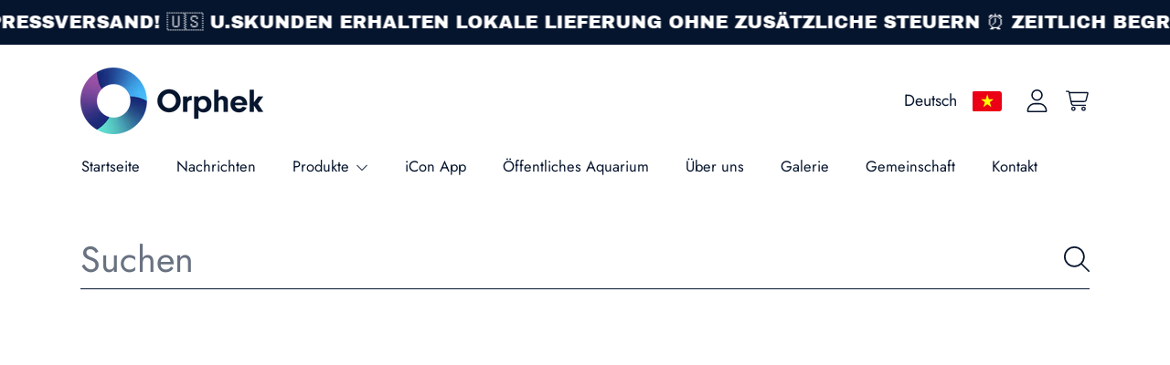

--- FILE ---
content_type: text/html; charset=utf-8
request_url: https://shop.orphek.com/de-vn/search
body_size: 74317
content:
<!doctype html>
<html class="no-js" lang="de">
  <head>
    <meta charset="utf-8">
    <meta http-equiv="X-UA-Compatible" content="IE=edge">
    <meta
      name="viewport"
      content="height=device-height, width=device-width, initial-scale=1.0, minimum-scale=1.0, maximum-scale=5"
    >
    <meta name="theme-color" content="">
    <link rel="canonical" href="https://shop.orphek.com/de-vn/search">
    <link rel="preconnect" href="https://cdn.shopify.com" crossorigin>
    <!-- ======================= Honey Theme V11.0.1 ========================= --><link rel="icon" type="image/png" href="//shop.orphek.com/cdn/shop/files/orphek_led_lighting_icon_logo.png?crop=center&height=32&v=1712762767&width=32"><link rel="preconnect" href="https://fonts.shopifycdn.com" crossorigin><title>
      Suchen
 &ndash; Orphek </title><meta name="description" content="Discover Orphek&#39;s premium LED lighting systems for reef aquariums. Advanced spectrum technology for coral growth and vibrant colors. Free shipping available.">

<meta property="og:site_name" content="Orphek ">
<meta property="og:url" content="https://shop.orphek.com/de-vn/search">
<meta property="og:title" content="Suchen">
<meta property="og:type" content="website">
<meta property="og:description" content="Discover Orphek&#39;s premium LED lighting systems for reef aquariums. Advanced spectrum technology for coral growth and vibrant colors. Free shipping available."><meta property="og:image" content="http://shop.orphek.com/cdn/shop/files/orphek-aquarium-best-led-lighting-natura-icon-reef.jpg?v=1728384641">
  <meta property="og:image:secure_url" content="https://shop.orphek.com/cdn/shop/files/orphek-aquarium-best-led-lighting-natura-icon-reef.jpg?v=1728384641">
  <meta property="og:image:width" content="2400">
  <meta property="og:image:height" content="1600"><meta name="twitter:site" content="@orphek"><meta name="twitter:card" content="summary_large_image">
<meta name="twitter:title" content="Suchen">
<meta name="twitter:description" content="Discover Orphek&#39;s premium LED lighting systems for reef aquariums. Advanced spectrum technology for coral growth and vibrant colors. Free shipping available.">


    <script src="//shop.orphek.com/cdn/shop/t/37/assets/fontawesome.js?v=86481485040245688611761001335" defer="defer"></script>
    <script src="//shop.orphek.com/cdn/shop/t/37/assets/vendor.js?v=141268350274181890501761001335" defer="defer"></script>
    <script src="//shop.orphek.com/cdn/shop/t/37/assets/constants.js?v=97715603232177251811761001335" defer="defer"></script>
    <script src="//shop.orphek.com/cdn/shop/t/37/assets/pubsub.js?v=158357773527763999511761001336" defer="defer"></script>
    <script src="//shop.orphek.com/cdn/shop/t/37/assets/global.js?v=9800843316411105881761001335" defer="defer"></script>
    <script src="//shop.orphek.com/cdn/shop/t/37/assets/variants.js?v=141131016598555601951761001335" defer="defer"></script>
    <script src="//shop.orphek.com/cdn/shop/t/37/assets/lite-gallery.js?v=38436180143233914371761001335" defer="defer"></script>

    <script>window.performance && window.performance.mark && window.performance.mark('shopify.content_for_header.start');</script><meta name="google-site-verification" content="iUVt9rCCWQHS9ZQNEA_5h7tthu7Opttcpib1WHXzChw">
<meta id="shopify-digital-wallet" name="shopify-digital-wallet" content="/64292880632/digital_wallets/dialog">
<meta name="shopify-checkout-api-token" content="e5660246735e7b49c6ac4890eb6c5a52">
<meta id="in-context-paypal-metadata" data-shop-id="64292880632" data-venmo-supported="false" data-environment="production" data-locale="de_DE" data-paypal-v4="true" data-currency="VND">
<link rel="alternate" hreflang="x-default" href="https://shop.orphek.com/search">
<link rel="alternate" hreflang="en" href="https://shop.orphek.com/search">
<link rel="alternate" hreflang="da" href="https://shop.orphek.com/da/search">
<link rel="alternate" hreflang="de" href="https://shop.orphek.com/de/search">
<link rel="alternate" hreflang="el" href="https://shop.orphek.com/el/search">
<link rel="alternate" hreflang="he" href="https://shop.orphek.com/he/search">
<link rel="alternate" hreflang="lv" href="https://shop.orphek.com/lv/search">
<link rel="alternate" hreflang="no" href="https://shop.orphek.com/no/search">
<link rel="alternate" hreflang="pl" href="https://shop.orphek.com/pl/search">
<link rel="alternate" hreflang="ru" href="https://shop.orphek.com/ru/search">
<link rel="alternate" hreflang="sv" href="https://shop.orphek.com/sv/search">
<link rel="alternate" hreflang="th" href="https://shop.orphek.com/th/search">
<link rel="alternate" hreflang="vi" href="https://shop.orphek.com/vi/search">
<link rel="alternate" hreflang="ja" href="https://shop.orphek.com/ja/search">
<link rel="alternate" hreflang="fr" href="https://shop.orphek.com/fr/search">
<link rel="alternate" hreflang="es" href="https://shop.orphek.com/es/search">
<link rel="alternate" hreflang="ar" href="https://shop.orphek.com/ar/search">
<link rel="alternate" hreflang="nl" href="https://shop.orphek.com/nl/search">
<link rel="alternate" hreflang="it" href="https://shop.orphek.com/it/search">
<link rel="alternate" hreflang="pt" href="https://shop.orphek.com/pt/search">
<link rel="alternate" hreflang="en-GB" href="https://shop.orphek.com/en-gb/search">
<link rel="alternate" hreflang="fr-GB" href="https://shop.orphek.com/fr-gb/search">
<link rel="alternate" hreflang="es-GB" href="https://shop.orphek.com/es-gb/search">
<link rel="alternate" hreflang="it-GB" href="https://shop.orphek.com/it-gb/search">
<link rel="alternate" hreflang="ar-GB" href="https://shop.orphek.com/ar-gb/search">
<link rel="alternate" hreflang="de-GB" href="https://shop.orphek.com/de-gb/search">
<link rel="alternate" hreflang="pl-GB" href="https://shop.orphek.com/pl-gb/search">
<link rel="alternate" hreflang="ru-GB" href="https://shop.orphek.com/ru-gb/search">
<link rel="alternate" hreflang="pt-GB" href="https://shop.orphek.com/pt-gb/search">
<link rel="alternate" hreflang="nl-GB" href="https://shop.orphek.com/nl-gb/search">
<link rel="alternate" hreflang="ja-JP" href="https://shop.orphek.com/ja-jp/search">
<link rel="alternate" hreflang="en-JP" href="https://shop.orphek.com/en-jp/search">
<link rel="alternate" hreflang="ar-JP" href="https://shop.orphek.com/ar-jp/search">
<link rel="alternate" hreflang="fr-JP" href="https://shop.orphek.com/fr-jp/search">
<link rel="alternate" hreflang="de-JP" href="https://shop.orphek.com/de-jp/search">
<link rel="alternate" hreflang="es-JP" href="https://shop.orphek.com/es-jp/search">
<link rel="alternate" hreflang="pl-JP" href="https://shop.orphek.com/pl-jp/search">
<link rel="alternate" hreflang="pt-JP" href="https://shop.orphek.com/pt-jp/search">
<link rel="alternate" hreflang="it-JP" href="https://shop.orphek.com/it-jp/search">
<link rel="alternate" hreflang="en-AU" href="https://shop.orphek.com/en-au/search">
<link rel="alternate" hreflang="ar-AU" href="https://shop.orphek.com/ar-au/search">
<link rel="alternate" hreflang="fr-AU" href="https://shop.orphek.com/fr-au/search">
<link rel="alternate" hreflang="de-AU" href="https://shop.orphek.com/de-au/search">
<link rel="alternate" hreflang="ru-AU" href="https://shop.orphek.com/ru-au/search">
<link rel="alternate" hreflang="es-AU" href="https://shop.orphek.com/es-au/search">
<link rel="alternate" hreflang="pl-AU" href="https://shop.orphek.com/pl-au/search">
<link rel="alternate" hreflang="en-NZ" href="https://shop.orphek.com/en-nz/search">
<link rel="alternate" hreflang="ar-NZ" href="https://shop.orphek.com/ar-nz/search">
<link rel="alternate" hreflang="fr-NZ" href="https://shop.orphek.com/fr-nz/search">
<link rel="alternate" hreflang="de-NZ" href="https://shop.orphek.com/de-nz/search">
<link rel="alternate" hreflang="es-NZ" href="https://shop.orphek.com/es-nz/search">
<link rel="alternate" hreflang="pl-NZ" href="https://shop.orphek.com/pl-nz/search">
<link rel="alternate" hreflang="pt-NZ" href="https://shop.orphek.com/pt-nz/search">
<link rel="alternate" hreflang="ru-NZ" href="https://shop.orphek.com/ru-nz/search">
<link rel="alternate" hreflang="fr-FR" href="https://shop.orphek.com/fr-fr/search">
<link rel="alternate" hreflang="es-FR" href="https://shop.orphek.com/es-fr/search">
<link rel="alternate" hreflang="de-FR" href="https://shop.orphek.com/de-fr/search">
<link rel="alternate" hreflang="en-FR" href="https://shop.orphek.com/en-fr/search">
<link rel="alternate" hreflang="ar-FR" href="https://shop.orphek.com/ar-fr/search">
<link rel="alternate" hreflang="nl-FR" href="https://shop.orphek.com/nl-fr/search">
<link rel="alternate" hreflang="it-FR" href="https://shop.orphek.com/it-fr/search">
<link rel="alternate" hreflang="pl-FR" href="https://shop.orphek.com/pl-fr/search">
<link rel="alternate" hreflang="pt-FR" href="https://shop.orphek.com/pt-fr/search">
<link rel="alternate" hreflang="ru-FR" href="https://shop.orphek.com/ru-fr/search">
<link rel="alternate" hreflang="ja-FR" href="https://shop.orphek.com/ja-fr/search">
<link rel="alternate" hreflang="hi-FR" href="https://shop.orphek.com/hi-fr/search">
<link rel="alternate" hreflang="fr-BE" href="https://shop.orphek.com/fr-fr/search">
<link rel="alternate" hreflang="es-BE" href="https://shop.orphek.com/es-fr/search">
<link rel="alternate" hreflang="de-BE" href="https://shop.orphek.com/de-fr/search">
<link rel="alternate" hreflang="en-BE" href="https://shop.orphek.com/en-fr/search">
<link rel="alternate" hreflang="ar-BE" href="https://shop.orphek.com/ar-fr/search">
<link rel="alternate" hreflang="nl-BE" href="https://shop.orphek.com/nl-fr/search">
<link rel="alternate" hreflang="it-BE" href="https://shop.orphek.com/it-fr/search">
<link rel="alternate" hreflang="pl-BE" href="https://shop.orphek.com/pl-fr/search">
<link rel="alternate" hreflang="pt-BE" href="https://shop.orphek.com/pt-fr/search">
<link rel="alternate" hreflang="ru-BE" href="https://shop.orphek.com/ru-fr/search">
<link rel="alternate" hreflang="ja-BE" href="https://shop.orphek.com/ja-fr/search">
<link rel="alternate" hreflang="hi-BE" href="https://shop.orphek.com/hi-fr/search">
<link rel="alternate" hreflang="es-MX" href="https://shop.orphek.com/es-mx/search">
<link rel="alternate" hreflang="en-MX" href="https://shop.orphek.com/en-mx/search">
<link rel="alternate" hreflang="ar-MX" href="https://shop.orphek.com/ar-mx/search">
<link rel="alternate" hreflang="fr-MX" href="https://shop.orphek.com/fr-mx/search">
<link rel="alternate" hreflang="de-MX" href="https://shop.orphek.com/de-mx/search">
<link rel="alternate" hreflang="pl-MX" href="https://shop.orphek.com/pl-mx/search">
<link rel="alternate" hreflang="en-IN" href="https://shop.orphek.com/en-in/search">
<link rel="alternate" hreflang="hi-IN" href="https://shop.orphek.com/hi-in/search">
<link rel="alternate" hreflang="ar-IN" href="https://shop.orphek.com/ar-in/search">
<link rel="alternate" hreflang="fr-IN" href="https://shop.orphek.com/fr-in/search">
<link rel="alternate" hreflang="de-IN" href="https://shop.orphek.com/de-in/search">
<link rel="alternate" hreflang="es-IN" href="https://shop.orphek.com/es-in/search">
<link rel="alternate" hreflang="pl-IN" href="https://shop.orphek.com/pl-in/search">
<link rel="alternate" hreflang="nl-NL" href="https://shop.orphek.com/nl-nl/search">
<link rel="alternate" hreflang="fr-NL" href="https://shop.orphek.com/fr-nl/search">
<link rel="alternate" hreflang="de-NL" href="https://shop.orphek.com/de-nl/search">
<link rel="alternate" hreflang="en-NL" href="https://shop.orphek.com/en-nl/search">
<link rel="alternate" hreflang="it-NL" href="https://shop.orphek.com/it-nl/search">
<link rel="alternate" hreflang="ar-NL" href="https://shop.orphek.com/ar-nl/search">
<link rel="alternate" hreflang="es-NL" href="https://shop.orphek.com/es-nl/search">
<link rel="alternate" hreflang="pl-NL" href="https://shop.orphek.com/pl-nl/search">
<link rel="alternate" hreflang="pt-NL" href="https://shop.orphek.com/pt-nl/search">
<link rel="alternate" hreflang="ru-NL" href="https://shop.orphek.com/ru-nl/search">
<link rel="alternate" hreflang="he-IL" href="https://shop.orphek.com/he-il/search">
<link rel="alternate" hreflang="ru-IL" href="https://shop.orphek.com/ru-il/search">
<link rel="alternate" hreflang="en-IL" href="https://shop.orphek.com/en-il/search">
<link rel="alternate" hreflang="ar-IL" href="https://shop.orphek.com/ar-il/search">
<link rel="alternate" hreflang="fr-IL" href="https://shop.orphek.com/fr-il/search">
<link rel="alternate" hreflang="de-IL" href="https://shop.orphek.com/de-il/search">
<link rel="alternate" hreflang="es-IL" href="https://shop.orphek.com/es-il/search">
<link rel="alternate" hreflang="pl-IL" href="https://shop.orphek.com/pl-il/search">
<link rel="alternate" hreflang="it-IL" href="https://shop.orphek.com/it-il/search">
<link rel="alternate" hreflang="pt-IL" href="https://shop.orphek.com/pt-il/search">
<link rel="alternate" hreflang="ja-IL" href="https://shop.orphek.com/ja-il/search">
<link rel="alternate" hreflang="en-ZA" href="https://shop.orphek.com/en-za/search">
<link rel="alternate" hreflang="fr-ZA" href="https://shop.orphek.com/fr-za/search">
<link rel="alternate" hreflang="nl-ZA" href="https://shop.orphek.com/nl-za/search">
<link rel="alternate" hreflang="ar-ZA" href="https://shop.orphek.com/ar-za/search">
<link rel="alternate" hreflang="de-ZA" href="https://shop.orphek.com/de-za/search">
<link rel="alternate" hreflang="es-ZA" href="https://shop.orphek.com/es-za/search">
<link rel="alternate" hreflang="pl-ZA" href="https://shop.orphek.com/pl-za/search">
<link rel="alternate" hreflang="pl-PL" href="https://shop.orphek.com/pl-pl/search">
<link rel="alternate" hreflang="en-PL" href="https://shop.orphek.com/en-pl/search">
<link rel="alternate" hreflang="ar-PL" href="https://shop.orphek.com/ar-pl/search">
<link rel="alternate" hreflang="fr-PL" href="https://shop.orphek.com/fr-pl/search">
<link rel="alternate" hreflang="de-PL" href="https://shop.orphek.com/de-pl/search">
<link rel="alternate" hreflang="ru-PL" href="https://shop.orphek.com/ru-pl/search">
<link rel="alternate" hreflang="es-PL" href="https://shop.orphek.com/es-pl/search">
<link rel="alternate" hreflang="en-SG" href="https://shop.orphek.com/en-sg/search">
<link rel="alternate" hreflang="ar-SG" href="https://shop.orphek.com/ar-sg/search">
<link rel="alternate" hreflang="fr-SG" href="https://shop.orphek.com/fr-sg/search">
<link rel="alternate" hreflang="de-SG" href="https://shop.orphek.com/de-sg/search">
<link rel="alternate" hreflang="es-SG" href="https://shop.orphek.com/es-sg/search">
<link rel="alternate" hreflang="pl-SG" href="https://shop.orphek.com/pl-sg/search">
<link rel="alternate" hreflang="en-AE" href="https://shop.orphek.com/en-ae/search">
<link rel="alternate" hreflang="ar-AE" href="https://shop.orphek.com/ar-ae/search">
<link rel="alternate" hreflang="fr-AE" href="https://shop.orphek.com/fr-ae/search">
<link rel="alternate" hreflang="de-AE" href="https://shop.orphek.com/de-ae/search">
<link rel="alternate" hreflang="es-AE" href="https://shop.orphek.com/es-ae/search">
<link rel="alternate" hreflang="pl-AE" href="https://shop.orphek.com/pl-ae/search">
<link rel="alternate" hreflang="it-AE" href="https://shop.orphek.com/it-ae/search">
<link rel="alternate" hreflang="ru-AE" href="https://shop.orphek.com/ru-ae/search">
<link rel="alternate" hreflang="pt-AE" href="https://shop.orphek.com/pt-ae/search">
<link rel="alternate" hreflang="hi-AE" href="https://shop.orphek.com/hi-ae/search">
<link rel="alternate" hreflang="da-DK" href="https://shop.orphek.com/da-dk/search">
<link rel="alternate" hreflang="en-DK" href="https://shop.orphek.com/en-dk/search">
<link rel="alternate" hreflang="de-DK" href="https://shop.orphek.com/de-dk/search">
<link rel="alternate" hreflang="ar-DK" href="https://shop.orphek.com/ar-dk/search">
<link rel="alternate" hreflang="fr-DK" href="https://shop.orphek.com/fr-dk/search">
<link rel="alternate" hreflang="es-DK" href="https://shop.orphek.com/es-dk/search">
<link rel="alternate" hreflang="pl-DK" href="https://shop.orphek.com/pl-dk/search">
<link rel="alternate" hreflang="en-CA" href="https://shop.orphek.com/en-ca/search">
<link rel="alternate" hreflang="fr-CA" href="https://shop.orphek.com/fr-ca/search">
<link rel="alternate" hreflang="ar-CA" href="https://shop.orphek.com/ar-ca/search">
<link rel="alternate" hreflang="de-CA" href="https://shop.orphek.com/de-ca/search">
<link rel="alternate" hreflang="es-CA" href="https://shop.orphek.com/es-ca/search">
<link rel="alternate" hreflang="pl-CA" href="https://shop.orphek.com/pl-ca/search">
<link rel="alternate" hreflang="it-CA" href="https://shop.orphek.com/it-ca/search">
<link rel="alternate" hreflang="ru-CA" href="https://shop.orphek.com/ru-ca/search">
<link rel="alternate" hreflang="ja-CA" href="https://shop.orphek.com/ja-ca/search">
<link rel="alternate" hreflang="pt-CA" href="https://shop.orphek.com/pt-ca/search">
<link rel="alternate" hreflang="en-CH" href="https://shop.orphek.com/en-ch/search">
<link rel="alternate" hreflang="fr-CH" href="https://shop.orphek.com/fr-ch/search">
<link rel="alternate" hreflang="de-CH" href="https://shop.orphek.com/de-ch/search">
<link rel="alternate" hreflang="it-CH" href="https://shop.orphek.com/it-ch/search">
<link rel="alternate" hreflang="ar-CH" href="https://shop.orphek.com/ar-ch/search">
<link rel="alternate" hreflang="es-CH" href="https://shop.orphek.com/es-ch/search">
<link rel="alternate" hreflang="pl-CH" href="https://shop.orphek.com/pl-ch/search">
<link rel="alternate" hreflang="en-LI" href="https://shop.orphek.com/en-ch/search">
<link rel="alternate" hreflang="fr-LI" href="https://shop.orphek.com/fr-ch/search">
<link rel="alternate" hreflang="de-LI" href="https://shop.orphek.com/de-ch/search">
<link rel="alternate" hreflang="it-LI" href="https://shop.orphek.com/it-ch/search">
<link rel="alternate" hreflang="ar-LI" href="https://shop.orphek.com/ar-ch/search">
<link rel="alternate" hreflang="es-LI" href="https://shop.orphek.com/es-ch/search">
<link rel="alternate" hreflang="pl-LI" href="https://shop.orphek.com/pl-ch/search">
<link rel="alternate" hreflang="no-NO" href="https://shop.orphek.com/no-no/search">
<link rel="alternate" hreflang="en-NO" href="https://shop.orphek.com/en-no/search">
<link rel="alternate" hreflang="da-NO" href="https://shop.orphek.com/da-no/search">
<link rel="alternate" hreflang="sv-NO" href="https://shop.orphek.com/sv-no/search">
<link rel="alternate" hreflang="fr-NO" href="https://shop.orphek.com/fr-no/search">
<link rel="alternate" hreflang="ar-NO" href="https://shop.orphek.com/ar-no/search">
<link rel="alternate" hreflang="de-NO" href="https://shop.orphek.com/de-no/search">
<link rel="alternate" hreflang="es-NO" href="https://shop.orphek.com/es-no/search">
<link rel="alternate" hreflang="pl-NO" href="https://shop.orphek.com/pl-no/search">
<link rel="alternate" hreflang="vi-VN" href="https://shop.orphek.com/vi-vn/search">
<link rel="alternate" hreflang="en-VN" href="https://shop.orphek.com/en-vn/search">
<link rel="alternate" hreflang="ar-VN" href="https://shop.orphek.com/ar-vn/search">
<link rel="alternate" hreflang="fr-VN" href="https://shop.orphek.com/fr-vn/search">
<link rel="alternate" hreflang="de-VN" href="https://shop.orphek.com/de-vn/search">
<link rel="alternate" hreflang="es-VN" href="https://shop.orphek.com/es-vn/search">
<link rel="alternate" hreflang="pl-VN" href="https://shop.orphek.com/pl-vn/search">
<link rel="alternate" hreflang="en-TW" href="https://shop.orphek.com/en-tw/search">
<link rel="alternate" hreflang="vi-TW" href="https://shop.orphek.com/vi-tw/search">
<link rel="alternate" hreflang="th-TW" href="https://shop.orphek.com/th-tw/search">
<link rel="alternate" hreflang="ar-TW" href="https://shop.orphek.com/ar-tw/search">
<link rel="alternate" hreflang="fr-TW" href="https://shop.orphek.com/fr-tw/search">
<link rel="alternate" hreflang="de-TW" href="https://shop.orphek.com/de-tw/search">
<link rel="alternate" hreflang="es-TW" href="https://shop.orphek.com/es-tw/search">
<link rel="alternate" hreflang="pl-TW" href="https://shop.orphek.com/pl-tw/search">
<link rel="alternate" hreflang="en-HK" href="https://shop.orphek.com/en-hk/search">
<link rel="alternate" hreflang="ar-HK" href="https://shop.orphek.com/ar-hk/search">
<link rel="alternate" hreflang="fr-HK" href="https://shop.orphek.com/fr-hk/search">
<link rel="alternate" hreflang="de-HK" href="https://shop.orphek.com/de-hk/search">
<link rel="alternate" hreflang="es-HK" href="https://shop.orphek.com/es-hk/search">
<link rel="alternate" hreflang="pl-HK" href="https://shop.orphek.com/pl-hk/search">
<link rel="alternate" hreflang="sv-SE" href="https://shop.orphek.com/sv-se/search">
<link rel="alternate" hreflang="en-SE" href="https://shop.orphek.com/en-se/search">
<link rel="alternate" hreflang="da-SE" href="https://shop.orphek.com/da-se/search">
<link rel="alternate" hreflang="nl-SE" href="https://shop.orphek.com/nl-se/search">
<link rel="alternate" hreflang="no-SE" href="https://shop.orphek.com/no-se/search">
<link rel="alternate" hreflang="ar-SE" href="https://shop.orphek.com/ar-se/search">
<link rel="alternate" hreflang="fr-SE" href="https://shop.orphek.com/fr-se/search">
<link rel="alternate" hreflang="de-SE" href="https://shop.orphek.com/de-se/search">
<link rel="alternate" hreflang="es-SE" href="https://shop.orphek.com/es-se/search">
<link rel="alternate" hreflang="pl-SE" href="https://shop.orphek.com/pl-se/search">
<link rel="alternate" hreflang="en-FI" href="https://shop.orphek.com/en-fi/search">
<link rel="alternate" hreflang="sv-FI" href="https://shop.orphek.com/sv-fi/search">
<link rel="alternate" hreflang="ru-FI" href="https://shop.orphek.com/ru-fi/search">
<link rel="alternate" hreflang="ar-FI" href="https://shop.orphek.com/ar-fi/search">
<link rel="alternate" hreflang="fr-FI" href="https://shop.orphek.com/fr-fi/search">
<link rel="alternate" hreflang="de-FI" href="https://shop.orphek.com/de-fi/search">
<link rel="alternate" hreflang="es-FI" href="https://shop.orphek.com/es-fi/search">
<link rel="alternate" hreflang="pl-FI" href="https://shop.orphek.com/pl-fi/search">
<link rel="alternate" hreflang="en-ID" href="https://shop.orphek.com/en-id/search">
<link rel="alternate" hreflang="ar-ID" href="https://shop.orphek.com/ar-id/search">
<link rel="alternate" hreflang="fr-ID" href="https://shop.orphek.com/fr-id/search">
<link rel="alternate" hreflang="de-ID" href="https://shop.orphek.com/de-id/search">
<link rel="alternate" hreflang="es-ID" href="https://shop.orphek.com/es-id/search">
<link rel="alternate" hreflang="pl-ID" href="https://shop.orphek.com/pl-id/search">
<link rel="alternate" hreflang="en-MY" href="https://shop.orphek.com/en-my/search">
<link rel="alternate" hreflang="ar-MY" href="https://shop.orphek.com/ar-my/search">
<link rel="alternate" hreflang="fr-MY" href="https://shop.orphek.com/fr-my/search">
<link rel="alternate" hreflang="de-MY" href="https://shop.orphek.com/de-my/search">
<link rel="alternate" hreflang="es-MY" href="https://shop.orphek.com/es-my/search">
<link rel="alternate" hreflang="pl-MY" href="https://shop.orphek.com/pl-my/search">
<link rel="alternate" hreflang="es-PE" href="https://shop.orphek.com/es-pe/search">
<link rel="alternate" hreflang="en-PE" href="https://shop.orphek.com/en-pe/search">
<link rel="alternate" hreflang="ar-PE" href="https://shop.orphek.com/ar-pe/search">
<link rel="alternate" hreflang="fr-PE" href="https://shop.orphek.com/fr-pe/search">
<link rel="alternate" hreflang="de-PE" href="https://shop.orphek.com/de-pe/search">
<link rel="alternate" hreflang="pl-PE" href="https://shop.orphek.com/pl-pe/search">
<link rel="alternate" hreflang="en-KW" href="https://shop.orphek.com/en-kw/search">
<link rel="alternate" hreflang="ar-KW" href="https://shop.orphek.com/ar-kw/search">
<link rel="alternate" hreflang="fr-KW" href="https://shop.orphek.com/fr-kw/search">
<link rel="alternate" hreflang="de-KW" href="https://shop.orphek.com/de-kw/search">
<link rel="alternate" hreflang="es-KW" href="https://shop.orphek.com/es-kw/search">
<link rel="alternate" hreflang="pl-KW" href="https://shop.orphek.com/pl-kw/search">
<link rel="alternate" hreflang="de-DE" href="https://shop.orphek.com/de-de/search">
<link rel="alternate" hreflang="fr-DE" href="https://shop.orphek.com/fr-de/search">
<link rel="alternate" hreflang="en-DE" href="https://shop.orphek.com/en-de/search">
<link rel="alternate" hreflang="nl-DE" href="https://shop.orphek.com/nl-de/search">
<link rel="alternate" hreflang="ar-DE" href="https://shop.orphek.com/ar-de/search">
<link rel="alternate" hreflang="es-DE" href="https://shop.orphek.com/es-de/search">
<link rel="alternate" hreflang="pl-DE" href="https://shop.orphek.com/pl-de/search">
<link rel="alternate" hreflang="it-DE" href="https://shop.orphek.com/it-de/search">
<link rel="alternate" hreflang="ja-DE" href="https://shop.orphek.com/ja-de/search">
<link rel="alternate" hreflang="pt-DE" href="https://shop.orphek.com/pt-de/search">
<link rel="alternate" hreflang="da-DE" href="https://shop.orphek.com/da-de/search">
<link rel="alternate" hreflang="ru-DE" href="https://shop.orphek.com/ru-de/search">
<link rel="alternate" hreflang="no-DE" href="https://shop.orphek.com/no-de/search">
<link rel="alternate" hreflang="sv-DE" href="https://shop.orphek.com/sv-de/search">
<link rel="alternate" hreflang="he-DE" href="https://shop.orphek.com/he-de/search">
<link rel="alternate" hreflang="hi-DE" href="https://shop.orphek.com/hi-de/search">
<link rel="alternate" hreflang="el-DE" href="https://shop.orphek.com/el-de/search">
<link rel="alternate" hreflang="th-DE" href="https://shop.orphek.com/th-de/search">
<link rel="alternate" hreflang="de-AT" href="https://shop.orphek.com/de-de/search">
<link rel="alternate" hreflang="fr-AT" href="https://shop.orphek.com/fr-de/search">
<link rel="alternate" hreflang="en-AT" href="https://shop.orphek.com/en-de/search">
<link rel="alternate" hreflang="nl-AT" href="https://shop.orphek.com/nl-de/search">
<link rel="alternate" hreflang="ar-AT" href="https://shop.orphek.com/ar-de/search">
<link rel="alternate" hreflang="es-AT" href="https://shop.orphek.com/es-de/search">
<link rel="alternate" hreflang="pl-AT" href="https://shop.orphek.com/pl-de/search">
<link rel="alternate" hreflang="it-AT" href="https://shop.orphek.com/it-de/search">
<link rel="alternate" hreflang="ja-AT" href="https://shop.orphek.com/ja-de/search">
<link rel="alternate" hreflang="pt-AT" href="https://shop.orphek.com/pt-de/search">
<link rel="alternate" hreflang="da-AT" href="https://shop.orphek.com/da-de/search">
<link rel="alternate" hreflang="ru-AT" href="https://shop.orphek.com/ru-de/search">
<link rel="alternate" hreflang="no-AT" href="https://shop.orphek.com/no-de/search">
<link rel="alternate" hreflang="sv-AT" href="https://shop.orphek.com/sv-de/search">
<link rel="alternate" hreflang="he-AT" href="https://shop.orphek.com/he-de/search">
<link rel="alternate" hreflang="hi-AT" href="https://shop.orphek.com/hi-de/search">
<link rel="alternate" hreflang="el-AT" href="https://shop.orphek.com/el-de/search">
<link rel="alternate" hreflang="th-AT" href="https://shop.orphek.com/th-de/search">
<link rel="alternate" hreflang="de-LU" href="https://shop.orphek.com/de-de/search">
<link rel="alternate" hreflang="fr-LU" href="https://shop.orphek.com/fr-de/search">
<link rel="alternate" hreflang="en-LU" href="https://shop.orphek.com/en-de/search">
<link rel="alternate" hreflang="nl-LU" href="https://shop.orphek.com/nl-de/search">
<link rel="alternate" hreflang="ar-LU" href="https://shop.orphek.com/ar-de/search">
<link rel="alternate" hreflang="es-LU" href="https://shop.orphek.com/es-de/search">
<link rel="alternate" hreflang="pl-LU" href="https://shop.orphek.com/pl-de/search">
<link rel="alternate" hreflang="it-LU" href="https://shop.orphek.com/it-de/search">
<link rel="alternate" hreflang="ja-LU" href="https://shop.orphek.com/ja-de/search">
<link rel="alternate" hreflang="pt-LU" href="https://shop.orphek.com/pt-de/search">
<link rel="alternate" hreflang="da-LU" href="https://shop.orphek.com/da-de/search">
<link rel="alternate" hreflang="ru-LU" href="https://shop.orphek.com/ru-de/search">
<link rel="alternate" hreflang="no-LU" href="https://shop.orphek.com/no-de/search">
<link rel="alternate" hreflang="sv-LU" href="https://shop.orphek.com/sv-de/search">
<link rel="alternate" hreflang="he-LU" href="https://shop.orphek.com/he-de/search">
<link rel="alternate" hreflang="hi-LU" href="https://shop.orphek.com/hi-de/search">
<link rel="alternate" hreflang="el-LU" href="https://shop.orphek.com/el-de/search">
<link rel="alternate" hreflang="th-LU" href="https://shop.orphek.com/th-de/search">
<link rel="alternate" hreflang="ru-KZ" href="https://shop.orphek.com/ru-kz/search">
<link rel="alternate" hreflang="en-KZ" href="https://shop.orphek.com/en-kz/search">
<link rel="alternate" hreflang="ar-KZ" href="https://shop.orphek.com/ar-kz/search">
<link rel="alternate" hreflang="fr-KZ" href="https://shop.orphek.com/fr-kz/search">
<link rel="alternate" hreflang="de-KZ" href="https://shop.orphek.com/de-kz/search">
<link rel="alternate" hreflang="es-KZ" href="https://shop.orphek.com/es-kz/search">
<link rel="alternate" hreflang="pl-KZ" href="https://shop.orphek.com/pl-kz/search">
<link rel="alternate" hreflang="en-AM" href="https://shop.orphek.com/en-am/search">
<link rel="alternate" hreflang="lv-AM" href="https://shop.orphek.com/lv-am/search">
<link rel="alternate" hreflang="pl-AM" href="https://shop.orphek.com/pl-am/search">
<link rel="alternate" hreflang="ru-AM" href="https://shop.orphek.com/ru-am/search">
<link rel="alternate" hreflang="ar-AM" href="https://shop.orphek.com/ar-am/search">
<link rel="alternate" hreflang="fr-AM" href="https://shop.orphek.com/fr-am/search">
<link rel="alternate" hreflang="de-AM" href="https://shop.orphek.com/de-am/search">
<link rel="alternate" hreflang="es-AM" href="https://shop.orphek.com/es-am/search">
<link rel="alternate" hreflang="cs-CZ" href="https://shop.orphek.com/cs-cz/search">
<link rel="alternate" hreflang="en-CZ" href="https://shop.orphek.com/en-cz/search">
<link rel="alternate" hreflang="ar-CZ" href="https://shop.orphek.com/ar-cz/search">
<link rel="alternate" hreflang="fr-CZ" href="https://shop.orphek.com/fr-cz/search">
<link rel="alternate" hreflang="de-CZ" href="https://shop.orphek.com/de-cz/search">
<link rel="alternate" hreflang="es-CZ" href="https://shop.orphek.com/es-cz/search">
<link rel="alternate" hreflang="en-GE" href="https://shop.orphek.com/en-ge/search">
<link rel="alternate" hreflang="ru-GE" href="https://shop.orphek.com/ru-ge/search">
<link rel="alternate" hreflang="ar-GE" href="https://shop.orphek.com/ar-ge/search">
<link rel="alternate" hreflang="fr-GE" href="https://shop.orphek.com/fr-ge/search">
<link rel="alternate" hreflang="de-GE" href="https://shop.orphek.com/de-ge/search">
<link rel="alternate" hreflang="es-GE" href="https://shop.orphek.com/es-ge/search">
<link rel="alternate" hreflang="es-UY" href="https://shop.orphek.com/es-uy/search">
<link rel="alternate" hreflang="en-UY" href="https://shop.orphek.com/en-uy/search">
<link rel="alternate" hreflang="ar-UY" href="https://shop.orphek.com/ar-uy/search">
<link rel="alternate" hreflang="fr-UY" href="https://shop.orphek.com/fr-uy/search">
<link rel="alternate" hreflang="de-UY" href="https://shop.orphek.com/de-uy/search">
<link rel="alternate" hreflang="en-QA" href="https://shop.orphek.com/en-qa/search">
<link rel="alternate" hreflang="ar-QA" href="https://shop.orphek.com/ar-qa/search">
<link rel="alternate" hreflang="fr-QA" href="https://shop.orphek.com/fr-qa/search">
<link rel="alternate" hreflang="de-QA" href="https://shop.orphek.com/de-qa/search">
<link rel="alternate" hreflang="es-QA" href="https://shop.orphek.com/es-qa/search">
<link rel="alternate" hreflang="lv-LV" href="https://shop.orphek.com/lv-lv/search">
<link rel="alternate" hreflang="ru-LV" href="https://shop.orphek.com/ru-lv/search">
<link rel="alternate" hreflang="en-LV" href="https://shop.orphek.com/en-lv/search">
<link rel="alternate" hreflang="ar-LV" href="https://shop.orphek.com/ar-lv/search">
<link rel="alternate" hreflang="fr-LV" href="https://shop.orphek.com/fr-lv/search">
<link rel="alternate" hreflang="de-LV" href="https://shop.orphek.com/de-lv/search">
<link rel="alternate" hreflang="es-LV" href="https://shop.orphek.com/es-lv/search">
<link rel="alternate" hreflang="en-AX" href="https://shop.orphek.com/en-eu/search">
<link rel="alternate" hreflang="da-AX" href="https://shop.orphek.com/da-eu/search">
<link rel="alternate" hreflang="de-AX" href="https://shop.orphek.com/de-eu/search">
<link rel="alternate" hreflang="el-AX" href="https://shop.orphek.com/el-eu/search">
<link rel="alternate" hreflang="he-AX" href="https://shop.orphek.com/he-eu/search">
<link rel="alternate" hreflang="lv-AX" href="https://shop.orphek.com/lv-eu/search">
<link rel="alternate" hreflang="no-AX" href="https://shop.orphek.com/no-eu/search">
<link rel="alternate" hreflang="pl-AX" href="https://shop.orphek.com/pl-eu/search">
<link rel="alternate" hreflang="ru-AX" href="https://shop.orphek.com/ru-eu/search">
<link rel="alternate" hreflang="sv-AX" href="https://shop.orphek.com/sv-eu/search">
<link rel="alternate" hreflang="ja-AX" href="https://shop.orphek.com/ja-eu/search">
<link rel="alternate" hreflang="fr-AX" href="https://shop.orphek.com/fr-eu/search">
<link rel="alternate" hreflang="es-AX" href="https://shop.orphek.com/es-eu/search">
<link rel="alternate" hreflang="ar-AX" href="https://shop.orphek.com/ar-eu/search">
<link rel="alternate" hreflang="nl-AX" href="https://shop.orphek.com/nl-eu/search">
<link rel="alternate" hreflang="it-AX" href="https://shop.orphek.com/it-eu/search">
<link rel="alternate" hreflang="pt-AX" href="https://shop.orphek.com/pt-eu/search">
<link rel="alternate" hreflang="en-AL" href="https://shop.orphek.com/en-eu/search">
<link rel="alternate" hreflang="da-AL" href="https://shop.orphek.com/da-eu/search">
<link rel="alternate" hreflang="de-AL" href="https://shop.orphek.com/de-eu/search">
<link rel="alternate" hreflang="el-AL" href="https://shop.orphek.com/el-eu/search">
<link rel="alternate" hreflang="he-AL" href="https://shop.orphek.com/he-eu/search">
<link rel="alternate" hreflang="lv-AL" href="https://shop.orphek.com/lv-eu/search">
<link rel="alternate" hreflang="no-AL" href="https://shop.orphek.com/no-eu/search">
<link rel="alternate" hreflang="pl-AL" href="https://shop.orphek.com/pl-eu/search">
<link rel="alternate" hreflang="ru-AL" href="https://shop.orphek.com/ru-eu/search">
<link rel="alternate" hreflang="sv-AL" href="https://shop.orphek.com/sv-eu/search">
<link rel="alternate" hreflang="ja-AL" href="https://shop.orphek.com/ja-eu/search">
<link rel="alternate" hreflang="fr-AL" href="https://shop.orphek.com/fr-eu/search">
<link rel="alternate" hreflang="es-AL" href="https://shop.orphek.com/es-eu/search">
<link rel="alternate" hreflang="ar-AL" href="https://shop.orphek.com/ar-eu/search">
<link rel="alternate" hreflang="nl-AL" href="https://shop.orphek.com/nl-eu/search">
<link rel="alternate" hreflang="it-AL" href="https://shop.orphek.com/it-eu/search">
<link rel="alternate" hreflang="pt-AL" href="https://shop.orphek.com/pt-eu/search">
<link rel="alternate" hreflang="en-AD" href="https://shop.orphek.com/en-eu/search">
<link rel="alternate" hreflang="da-AD" href="https://shop.orphek.com/da-eu/search">
<link rel="alternate" hreflang="de-AD" href="https://shop.orphek.com/de-eu/search">
<link rel="alternate" hreflang="el-AD" href="https://shop.orphek.com/el-eu/search">
<link rel="alternate" hreflang="he-AD" href="https://shop.orphek.com/he-eu/search">
<link rel="alternate" hreflang="lv-AD" href="https://shop.orphek.com/lv-eu/search">
<link rel="alternate" hreflang="no-AD" href="https://shop.orphek.com/no-eu/search">
<link rel="alternate" hreflang="pl-AD" href="https://shop.orphek.com/pl-eu/search">
<link rel="alternate" hreflang="ru-AD" href="https://shop.orphek.com/ru-eu/search">
<link rel="alternate" hreflang="sv-AD" href="https://shop.orphek.com/sv-eu/search">
<link rel="alternate" hreflang="ja-AD" href="https://shop.orphek.com/ja-eu/search">
<link rel="alternate" hreflang="fr-AD" href="https://shop.orphek.com/fr-eu/search">
<link rel="alternate" hreflang="es-AD" href="https://shop.orphek.com/es-eu/search">
<link rel="alternate" hreflang="ar-AD" href="https://shop.orphek.com/ar-eu/search">
<link rel="alternate" hreflang="nl-AD" href="https://shop.orphek.com/nl-eu/search">
<link rel="alternate" hreflang="it-AD" href="https://shop.orphek.com/it-eu/search">
<link rel="alternate" hreflang="pt-AD" href="https://shop.orphek.com/pt-eu/search">
<link rel="alternate" hreflang="en-BA" href="https://shop.orphek.com/en-eu/search">
<link rel="alternate" hreflang="da-BA" href="https://shop.orphek.com/da-eu/search">
<link rel="alternate" hreflang="de-BA" href="https://shop.orphek.com/de-eu/search">
<link rel="alternate" hreflang="el-BA" href="https://shop.orphek.com/el-eu/search">
<link rel="alternate" hreflang="he-BA" href="https://shop.orphek.com/he-eu/search">
<link rel="alternate" hreflang="lv-BA" href="https://shop.orphek.com/lv-eu/search">
<link rel="alternate" hreflang="no-BA" href="https://shop.orphek.com/no-eu/search">
<link rel="alternate" hreflang="pl-BA" href="https://shop.orphek.com/pl-eu/search">
<link rel="alternate" hreflang="ru-BA" href="https://shop.orphek.com/ru-eu/search">
<link rel="alternate" hreflang="sv-BA" href="https://shop.orphek.com/sv-eu/search">
<link rel="alternate" hreflang="ja-BA" href="https://shop.orphek.com/ja-eu/search">
<link rel="alternate" hreflang="fr-BA" href="https://shop.orphek.com/fr-eu/search">
<link rel="alternate" hreflang="es-BA" href="https://shop.orphek.com/es-eu/search">
<link rel="alternate" hreflang="ar-BA" href="https://shop.orphek.com/ar-eu/search">
<link rel="alternate" hreflang="nl-BA" href="https://shop.orphek.com/nl-eu/search">
<link rel="alternate" hreflang="it-BA" href="https://shop.orphek.com/it-eu/search">
<link rel="alternate" hreflang="pt-BA" href="https://shop.orphek.com/pt-eu/search">
<link rel="alternate" hreflang="en-BG" href="https://shop.orphek.com/en-eu/search">
<link rel="alternate" hreflang="da-BG" href="https://shop.orphek.com/da-eu/search">
<link rel="alternate" hreflang="de-BG" href="https://shop.orphek.com/de-eu/search">
<link rel="alternate" hreflang="el-BG" href="https://shop.orphek.com/el-eu/search">
<link rel="alternate" hreflang="he-BG" href="https://shop.orphek.com/he-eu/search">
<link rel="alternate" hreflang="lv-BG" href="https://shop.orphek.com/lv-eu/search">
<link rel="alternate" hreflang="no-BG" href="https://shop.orphek.com/no-eu/search">
<link rel="alternate" hreflang="pl-BG" href="https://shop.orphek.com/pl-eu/search">
<link rel="alternate" hreflang="ru-BG" href="https://shop.orphek.com/ru-eu/search">
<link rel="alternate" hreflang="sv-BG" href="https://shop.orphek.com/sv-eu/search">
<link rel="alternate" hreflang="ja-BG" href="https://shop.orphek.com/ja-eu/search">
<link rel="alternate" hreflang="fr-BG" href="https://shop.orphek.com/fr-eu/search">
<link rel="alternate" hreflang="es-BG" href="https://shop.orphek.com/es-eu/search">
<link rel="alternate" hreflang="ar-BG" href="https://shop.orphek.com/ar-eu/search">
<link rel="alternate" hreflang="nl-BG" href="https://shop.orphek.com/nl-eu/search">
<link rel="alternate" hreflang="it-BG" href="https://shop.orphek.com/it-eu/search">
<link rel="alternate" hreflang="pt-BG" href="https://shop.orphek.com/pt-eu/search">
<link rel="alternate" hreflang="en-HR" href="https://shop.orphek.com/en-eu/search">
<link rel="alternate" hreflang="da-HR" href="https://shop.orphek.com/da-eu/search">
<link rel="alternate" hreflang="de-HR" href="https://shop.orphek.com/de-eu/search">
<link rel="alternate" hreflang="el-HR" href="https://shop.orphek.com/el-eu/search">
<link rel="alternate" hreflang="he-HR" href="https://shop.orphek.com/he-eu/search">
<link rel="alternate" hreflang="lv-HR" href="https://shop.orphek.com/lv-eu/search">
<link rel="alternate" hreflang="no-HR" href="https://shop.orphek.com/no-eu/search">
<link rel="alternate" hreflang="pl-HR" href="https://shop.orphek.com/pl-eu/search">
<link rel="alternate" hreflang="ru-HR" href="https://shop.orphek.com/ru-eu/search">
<link rel="alternate" hreflang="sv-HR" href="https://shop.orphek.com/sv-eu/search">
<link rel="alternate" hreflang="ja-HR" href="https://shop.orphek.com/ja-eu/search">
<link rel="alternate" hreflang="fr-HR" href="https://shop.orphek.com/fr-eu/search">
<link rel="alternate" hreflang="es-HR" href="https://shop.orphek.com/es-eu/search">
<link rel="alternate" hreflang="ar-HR" href="https://shop.orphek.com/ar-eu/search">
<link rel="alternate" hreflang="nl-HR" href="https://shop.orphek.com/nl-eu/search">
<link rel="alternate" hreflang="it-HR" href="https://shop.orphek.com/it-eu/search">
<link rel="alternate" hreflang="pt-HR" href="https://shop.orphek.com/pt-eu/search">
<link rel="alternate" hreflang="en-CY" href="https://shop.orphek.com/en-eu/search">
<link rel="alternate" hreflang="da-CY" href="https://shop.orphek.com/da-eu/search">
<link rel="alternate" hreflang="de-CY" href="https://shop.orphek.com/de-eu/search">
<link rel="alternate" hreflang="el-CY" href="https://shop.orphek.com/el-eu/search">
<link rel="alternate" hreflang="he-CY" href="https://shop.orphek.com/he-eu/search">
<link rel="alternate" hreflang="lv-CY" href="https://shop.orphek.com/lv-eu/search">
<link rel="alternate" hreflang="no-CY" href="https://shop.orphek.com/no-eu/search">
<link rel="alternate" hreflang="pl-CY" href="https://shop.orphek.com/pl-eu/search">
<link rel="alternate" hreflang="ru-CY" href="https://shop.orphek.com/ru-eu/search">
<link rel="alternate" hreflang="sv-CY" href="https://shop.orphek.com/sv-eu/search">
<link rel="alternate" hreflang="ja-CY" href="https://shop.orphek.com/ja-eu/search">
<link rel="alternate" hreflang="fr-CY" href="https://shop.orphek.com/fr-eu/search">
<link rel="alternate" hreflang="es-CY" href="https://shop.orphek.com/es-eu/search">
<link rel="alternate" hreflang="ar-CY" href="https://shop.orphek.com/ar-eu/search">
<link rel="alternate" hreflang="nl-CY" href="https://shop.orphek.com/nl-eu/search">
<link rel="alternate" hreflang="it-CY" href="https://shop.orphek.com/it-eu/search">
<link rel="alternate" hreflang="pt-CY" href="https://shop.orphek.com/pt-eu/search">
<link rel="alternate" hreflang="en-EE" href="https://shop.orphek.com/en-eu/search">
<link rel="alternate" hreflang="da-EE" href="https://shop.orphek.com/da-eu/search">
<link rel="alternate" hreflang="de-EE" href="https://shop.orphek.com/de-eu/search">
<link rel="alternate" hreflang="el-EE" href="https://shop.orphek.com/el-eu/search">
<link rel="alternate" hreflang="he-EE" href="https://shop.orphek.com/he-eu/search">
<link rel="alternate" hreflang="lv-EE" href="https://shop.orphek.com/lv-eu/search">
<link rel="alternate" hreflang="no-EE" href="https://shop.orphek.com/no-eu/search">
<link rel="alternate" hreflang="pl-EE" href="https://shop.orphek.com/pl-eu/search">
<link rel="alternate" hreflang="ru-EE" href="https://shop.orphek.com/ru-eu/search">
<link rel="alternate" hreflang="sv-EE" href="https://shop.orphek.com/sv-eu/search">
<link rel="alternate" hreflang="ja-EE" href="https://shop.orphek.com/ja-eu/search">
<link rel="alternate" hreflang="fr-EE" href="https://shop.orphek.com/fr-eu/search">
<link rel="alternate" hreflang="es-EE" href="https://shop.orphek.com/es-eu/search">
<link rel="alternate" hreflang="ar-EE" href="https://shop.orphek.com/ar-eu/search">
<link rel="alternate" hreflang="nl-EE" href="https://shop.orphek.com/nl-eu/search">
<link rel="alternate" hreflang="it-EE" href="https://shop.orphek.com/it-eu/search">
<link rel="alternate" hreflang="pt-EE" href="https://shop.orphek.com/pt-eu/search">
<link rel="alternate" hreflang="en-FO" href="https://shop.orphek.com/en-eu/search">
<link rel="alternate" hreflang="da-FO" href="https://shop.orphek.com/da-eu/search">
<link rel="alternate" hreflang="de-FO" href="https://shop.orphek.com/de-eu/search">
<link rel="alternate" hreflang="el-FO" href="https://shop.orphek.com/el-eu/search">
<link rel="alternate" hreflang="he-FO" href="https://shop.orphek.com/he-eu/search">
<link rel="alternate" hreflang="lv-FO" href="https://shop.orphek.com/lv-eu/search">
<link rel="alternate" hreflang="no-FO" href="https://shop.orphek.com/no-eu/search">
<link rel="alternate" hreflang="pl-FO" href="https://shop.orphek.com/pl-eu/search">
<link rel="alternate" hreflang="ru-FO" href="https://shop.orphek.com/ru-eu/search">
<link rel="alternate" hreflang="sv-FO" href="https://shop.orphek.com/sv-eu/search">
<link rel="alternate" hreflang="ja-FO" href="https://shop.orphek.com/ja-eu/search">
<link rel="alternate" hreflang="fr-FO" href="https://shop.orphek.com/fr-eu/search">
<link rel="alternate" hreflang="es-FO" href="https://shop.orphek.com/es-eu/search">
<link rel="alternate" hreflang="ar-FO" href="https://shop.orphek.com/ar-eu/search">
<link rel="alternate" hreflang="nl-FO" href="https://shop.orphek.com/nl-eu/search">
<link rel="alternate" hreflang="it-FO" href="https://shop.orphek.com/it-eu/search">
<link rel="alternate" hreflang="pt-FO" href="https://shop.orphek.com/pt-eu/search">
<link rel="alternate" hreflang="en-GI" href="https://shop.orphek.com/en-eu/search">
<link rel="alternate" hreflang="da-GI" href="https://shop.orphek.com/da-eu/search">
<link rel="alternate" hreflang="de-GI" href="https://shop.orphek.com/de-eu/search">
<link rel="alternate" hreflang="el-GI" href="https://shop.orphek.com/el-eu/search">
<link rel="alternate" hreflang="he-GI" href="https://shop.orphek.com/he-eu/search">
<link rel="alternate" hreflang="lv-GI" href="https://shop.orphek.com/lv-eu/search">
<link rel="alternate" hreflang="no-GI" href="https://shop.orphek.com/no-eu/search">
<link rel="alternate" hreflang="pl-GI" href="https://shop.orphek.com/pl-eu/search">
<link rel="alternate" hreflang="ru-GI" href="https://shop.orphek.com/ru-eu/search">
<link rel="alternate" hreflang="sv-GI" href="https://shop.orphek.com/sv-eu/search">
<link rel="alternate" hreflang="ja-GI" href="https://shop.orphek.com/ja-eu/search">
<link rel="alternate" hreflang="fr-GI" href="https://shop.orphek.com/fr-eu/search">
<link rel="alternate" hreflang="es-GI" href="https://shop.orphek.com/es-eu/search">
<link rel="alternate" hreflang="ar-GI" href="https://shop.orphek.com/ar-eu/search">
<link rel="alternate" hreflang="nl-GI" href="https://shop.orphek.com/nl-eu/search">
<link rel="alternate" hreflang="it-GI" href="https://shop.orphek.com/it-eu/search">
<link rel="alternate" hreflang="pt-GI" href="https://shop.orphek.com/pt-eu/search">
<link rel="alternate" hreflang="en-GR" href="https://shop.orphek.com/en-eu/search">
<link rel="alternate" hreflang="da-GR" href="https://shop.orphek.com/da-eu/search">
<link rel="alternate" hreflang="de-GR" href="https://shop.orphek.com/de-eu/search">
<link rel="alternate" hreflang="el-GR" href="https://shop.orphek.com/el-eu/search">
<link rel="alternate" hreflang="he-GR" href="https://shop.orphek.com/he-eu/search">
<link rel="alternate" hreflang="lv-GR" href="https://shop.orphek.com/lv-eu/search">
<link rel="alternate" hreflang="no-GR" href="https://shop.orphek.com/no-eu/search">
<link rel="alternate" hreflang="pl-GR" href="https://shop.orphek.com/pl-eu/search">
<link rel="alternate" hreflang="ru-GR" href="https://shop.orphek.com/ru-eu/search">
<link rel="alternate" hreflang="sv-GR" href="https://shop.orphek.com/sv-eu/search">
<link rel="alternate" hreflang="ja-GR" href="https://shop.orphek.com/ja-eu/search">
<link rel="alternate" hreflang="fr-GR" href="https://shop.orphek.com/fr-eu/search">
<link rel="alternate" hreflang="es-GR" href="https://shop.orphek.com/es-eu/search">
<link rel="alternate" hreflang="ar-GR" href="https://shop.orphek.com/ar-eu/search">
<link rel="alternate" hreflang="nl-GR" href="https://shop.orphek.com/nl-eu/search">
<link rel="alternate" hreflang="it-GR" href="https://shop.orphek.com/it-eu/search">
<link rel="alternate" hreflang="pt-GR" href="https://shop.orphek.com/pt-eu/search">
<link rel="alternate" hreflang="en-GL" href="https://shop.orphek.com/en-eu/search">
<link rel="alternate" hreflang="da-GL" href="https://shop.orphek.com/da-eu/search">
<link rel="alternate" hreflang="de-GL" href="https://shop.orphek.com/de-eu/search">
<link rel="alternate" hreflang="el-GL" href="https://shop.orphek.com/el-eu/search">
<link rel="alternate" hreflang="he-GL" href="https://shop.orphek.com/he-eu/search">
<link rel="alternate" hreflang="lv-GL" href="https://shop.orphek.com/lv-eu/search">
<link rel="alternate" hreflang="no-GL" href="https://shop.orphek.com/no-eu/search">
<link rel="alternate" hreflang="pl-GL" href="https://shop.orphek.com/pl-eu/search">
<link rel="alternate" hreflang="ru-GL" href="https://shop.orphek.com/ru-eu/search">
<link rel="alternate" hreflang="sv-GL" href="https://shop.orphek.com/sv-eu/search">
<link rel="alternate" hreflang="ja-GL" href="https://shop.orphek.com/ja-eu/search">
<link rel="alternate" hreflang="fr-GL" href="https://shop.orphek.com/fr-eu/search">
<link rel="alternate" hreflang="es-GL" href="https://shop.orphek.com/es-eu/search">
<link rel="alternate" hreflang="ar-GL" href="https://shop.orphek.com/ar-eu/search">
<link rel="alternate" hreflang="nl-GL" href="https://shop.orphek.com/nl-eu/search">
<link rel="alternate" hreflang="it-GL" href="https://shop.orphek.com/it-eu/search">
<link rel="alternate" hreflang="pt-GL" href="https://shop.orphek.com/pt-eu/search">
<link rel="alternate" hreflang="en-GP" href="https://shop.orphek.com/en-eu/search">
<link rel="alternate" hreflang="da-GP" href="https://shop.orphek.com/da-eu/search">
<link rel="alternate" hreflang="de-GP" href="https://shop.orphek.com/de-eu/search">
<link rel="alternate" hreflang="el-GP" href="https://shop.orphek.com/el-eu/search">
<link rel="alternate" hreflang="he-GP" href="https://shop.orphek.com/he-eu/search">
<link rel="alternate" hreflang="lv-GP" href="https://shop.orphek.com/lv-eu/search">
<link rel="alternate" hreflang="no-GP" href="https://shop.orphek.com/no-eu/search">
<link rel="alternate" hreflang="pl-GP" href="https://shop.orphek.com/pl-eu/search">
<link rel="alternate" hreflang="ru-GP" href="https://shop.orphek.com/ru-eu/search">
<link rel="alternate" hreflang="sv-GP" href="https://shop.orphek.com/sv-eu/search">
<link rel="alternate" hreflang="ja-GP" href="https://shop.orphek.com/ja-eu/search">
<link rel="alternate" hreflang="fr-GP" href="https://shop.orphek.com/fr-eu/search">
<link rel="alternate" hreflang="es-GP" href="https://shop.orphek.com/es-eu/search">
<link rel="alternate" hreflang="ar-GP" href="https://shop.orphek.com/ar-eu/search">
<link rel="alternate" hreflang="nl-GP" href="https://shop.orphek.com/nl-eu/search">
<link rel="alternate" hreflang="it-GP" href="https://shop.orphek.com/it-eu/search">
<link rel="alternate" hreflang="pt-GP" href="https://shop.orphek.com/pt-eu/search">
<link rel="alternate" hreflang="en-GG" href="https://shop.orphek.com/en-eu/search">
<link rel="alternate" hreflang="da-GG" href="https://shop.orphek.com/da-eu/search">
<link rel="alternate" hreflang="de-GG" href="https://shop.orphek.com/de-eu/search">
<link rel="alternate" hreflang="el-GG" href="https://shop.orphek.com/el-eu/search">
<link rel="alternate" hreflang="he-GG" href="https://shop.orphek.com/he-eu/search">
<link rel="alternate" hreflang="lv-GG" href="https://shop.orphek.com/lv-eu/search">
<link rel="alternate" hreflang="no-GG" href="https://shop.orphek.com/no-eu/search">
<link rel="alternate" hreflang="pl-GG" href="https://shop.orphek.com/pl-eu/search">
<link rel="alternate" hreflang="ru-GG" href="https://shop.orphek.com/ru-eu/search">
<link rel="alternate" hreflang="sv-GG" href="https://shop.orphek.com/sv-eu/search">
<link rel="alternate" hreflang="ja-GG" href="https://shop.orphek.com/ja-eu/search">
<link rel="alternate" hreflang="fr-GG" href="https://shop.orphek.com/fr-eu/search">
<link rel="alternate" hreflang="es-GG" href="https://shop.orphek.com/es-eu/search">
<link rel="alternate" hreflang="ar-GG" href="https://shop.orphek.com/ar-eu/search">
<link rel="alternate" hreflang="nl-GG" href="https://shop.orphek.com/nl-eu/search">
<link rel="alternate" hreflang="it-GG" href="https://shop.orphek.com/it-eu/search">
<link rel="alternate" hreflang="pt-GG" href="https://shop.orphek.com/pt-eu/search">
<link rel="alternate" hreflang="en-HU" href="https://shop.orphek.com/en-eu/search">
<link rel="alternate" hreflang="da-HU" href="https://shop.orphek.com/da-eu/search">
<link rel="alternate" hreflang="de-HU" href="https://shop.orphek.com/de-eu/search">
<link rel="alternate" hreflang="el-HU" href="https://shop.orphek.com/el-eu/search">
<link rel="alternate" hreflang="he-HU" href="https://shop.orphek.com/he-eu/search">
<link rel="alternate" hreflang="lv-HU" href="https://shop.orphek.com/lv-eu/search">
<link rel="alternate" hreflang="no-HU" href="https://shop.orphek.com/no-eu/search">
<link rel="alternate" hreflang="pl-HU" href="https://shop.orphek.com/pl-eu/search">
<link rel="alternate" hreflang="ru-HU" href="https://shop.orphek.com/ru-eu/search">
<link rel="alternate" hreflang="sv-HU" href="https://shop.orphek.com/sv-eu/search">
<link rel="alternate" hreflang="ja-HU" href="https://shop.orphek.com/ja-eu/search">
<link rel="alternate" hreflang="fr-HU" href="https://shop.orphek.com/fr-eu/search">
<link rel="alternate" hreflang="es-HU" href="https://shop.orphek.com/es-eu/search">
<link rel="alternate" hreflang="ar-HU" href="https://shop.orphek.com/ar-eu/search">
<link rel="alternate" hreflang="nl-HU" href="https://shop.orphek.com/nl-eu/search">
<link rel="alternate" hreflang="it-HU" href="https://shop.orphek.com/it-eu/search">
<link rel="alternate" hreflang="pt-HU" href="https://shop.orphek.com/pt-eu/search">
<link rel="alternate" hreflang="en-IS" href="https://shop.orphek.com/en-eu/search">
<link rel="alternate" hreflang="da-IS" href="https://shop.orphek.com/da-eu/search">
<link rel="alternate" hreflang="de-IS" href="https://shop.orphek.com/de-eu/search">
<link rel="alternate" hreflang="el-IS" href="https://shop.orphek.com/el-eu/search">
<link rel="alternate" hreflang="he-IS" href="https://shop.orphek.com/he-eu/search">
<link rel="alternate" hreflang="lv-IS" href="https://shop.orphek.com/lv-eu/search">
<link rel="alternate" hreflang="no-IS" href="https://shop.orphek.com/no-eu/search">
<link rel="alternate" hreflang="pl-IS" href="https://shop.orphek.com/pl-eu/search">
<link rel="alternate" hreflang="ru-IS" href="https://shop.orphek.com/ru-eu/search">
<link rel="alternate" hreflang="sv-IS" href="https://shop.orphek.com/sv-eu/search">
<link rel="alternate" hreflang="ja-IS" href="https://shop.orphek.com/ja-eu/search">
<link rel="alternate" hreflang="fr-IS" href="https://shop.orphek.com/fr-eu/search">
<link rel="alternate" hreflang="es-IS" href="https://shop.orphek.com/es-eu/search">
<link rel="alternate" hreflang="ar-IS" href="https://shop.orphek.com/ar-eu/search">
<link rel="alternate" hreflang="nl-IS" href="https://shop.orphek.com/nl-eu/search">
<link rel="alternate" hreflang="it-IS" href="https://shop.orphek.com/it-eu/search">
<link rel="alternate" hreflang="pt-IS" href="https://shop.orphek.com/pt-eu/search">
<link rel="alternate" hreflang="en-IM" href="https://shop.orphek.com/en-eu/search">
<link rel="alternate" hreflang="da-IM" href="https://shop.orphek.com/da-eu/search">
<link rel="alternate" hreflang="de-IM" href="https://shop.orphek.com/de-eu/search">
<link rel="alternate" hreflang="el-IM" href="https://shop.orphek.com/el-eu/search">
<link rel="alternate" hreflang="he-IM" href="https://shop.orphek.com/he-eu/search">
<link rel="alternate" hreflang="lv-IM" href="https://shop.orphek.com/lv-eu/search">
<link rel="alternate" hreflang="no-IM" href="https://shop.orphek.com/no-eu/search">
<link rel="alternate" hreflang="pl-IM" href="https://shop.orphek.com/pl-eu/search">
<link rel="alternate" hreflang="ru-IM" href="https://shop.orphek.com/ru-eu/search">
<link rel="alternate" hreflang="sv-IM" href="https://shop.orphek.com/sv-eu/search">
<link rel="alternate" hreflang="ja-IM" href="https://shop.orphek.com/ja-eu/search">
<link rel="alternate" hreflang="fr-IM" href="https://shop.orphek.com/fr-eu/search">
<link rel="alternate" hreflang="es-IM" href="https://shop.orphek.com/es-eu/search">
<link rel="alternate" hreflang="ar-IM" href="https://shop.orphek.com/ar-eu/search">
<link rel="alternate" hreflang="nl-IM" href="https://shop.orphek.com/nl-eu/search">
<link rel="alternate" hreflang="it-IM" href="https://shop.orphek.com/it-eu/search">
<link rel="alternate" hreflang="pt-IM" href="https://shop.orphek.com/pt-eu/search">
<link rel="alternate" hreflang="en-JE" href="https://shop.orphek.com/en-eu/search">
<link rel="alternate" hreflang="da-JE" href="https://shop.orphek.com/da-eu/search">
<link rel="alternate" hreflang="de-JE" href="https://shop.orphek.com/de-eu/search">
<link rel="alternate" hreflang="el-JE" href="https://shop.orphek.com/el-eu/search">
<link rel="alternate" hreflang="he-JE" href="https://shop.orphek.com/he-eu/search">
<link rel="alternate" hreflang="lv-JE" href="https://shop.orphek.com/lv-eu/search">
<link rel="alternate" hreflang="no-JE" href="https://shop.orphek.com/no-eu/search">
<link rel="alternate" hreflang="pl-JE" href="https://shop.orphek.com/pl-eu/search">
<link rel="alternate" hreflang="ru-JE" href="https://shop.orphek.com/ru-eu/search">
<link rel="alternate" hreflang="sv-JE" href="https://shop.orphek.com/sv-eu/search">
<link rel="alternate" hreflang="ja-JE" href="https://shop.orphek.com/ja-eu/search">
<link rel="alternate" hreflang="fr-JE" href="https://shop.orphek.com/fr-eu/search">
<link rel="alternate" hreflang="es-JE" href="https://shop.orphek.com/es-eu/search">
<link rel="alternate" hreflang="ar-JE" href="https://shop.orphek.com/ar-eu/search">
<link rel="alternate" hreflang="nl-JE" href="https://shop.orphek.com/nl-eu/search">
<link rel="alternate" hreflang="it-JE" href="https://shop.orphek.com/it-eu/search">
<link rel="alternate" hreflang="pt-JE" href="https://shop.orphek.com/pt-eu/search">
<link rel="alternate" hreflang="en-XK" href="https://shop.orphek.com/en-eu/search">
<link rel="alternate" hreflang="da-XK" href="https://shop.orphek.com/da-eu/search">
<link rel="alternate" hreflang="de-XK" href="https://shop.orphek.com/de-eu/search">
<link rel="alternate" hreflang="el-XK" href="https://shop.orphek.com/el-eu/search">
<link rel="alternate" hreflang="he-XK" href="https://shop.orphek.com/he-eu/search">
<link rel="alternate" hreflang="lv-XK" href="https://shop.orphek.com/lv-eu/search">
<link rel="alternate" hreflang="no-XK" href="https://shop.orphek.com/no-eu/search">
<link rel="alternate" hreflang="pl-XK" href="https://shop.orphek.com/pl-eu/search">
<link rel="alternate" hreflang="ru-XK" href="https://shop.orphek.com/ru-eu/search">
<link rel="alternate" hreflang="sv-XK" href="https://shop.orphek.com/sv-eu/search">
<link rel="alternate" hreflang="ja-XK" href="https://shop.orphek.com/ja-eu/search">
<link rel="alternate" hreflang="fr-XK" href="https://shop.orphek.com/fr-eu/search">
<link rel="alternate" hreflang="es-XK" href="https://shop.orphek.com/es-eu/search">
<link rel="alternate" hreflang="ar-XK" href="https://shop.orphek.com/ar-eu/search">
<link rel="alternate" hreflang="nl-XK" href="https://shop.orphek.com/nl-eu/search">
<link rel="alternate" hreflang="it-XK" href="https://shop.orphek.com/it-eu/search">
<link rel="alternate" hreflang="pt-XK" href="https://shop.orphek.com/pt-eu/search">
<link rel="alternate" hreflang="en-LT" href="https://shop.orphek.com/en-eu/search">
<link rel="alternate" hreflang="da-LT" href="https://shop.orphek.com/da-eu/search">
<link rel="alternate" hreflang="de-LT" href="https://shop.orphek.com/de-eu/search">
<link rel="alternate" hreflang="el-LT" href="https://shop.orphek.com/el-eu/search">
<link rel="alternate" hreflang="he-LT" href="https://shop.orphek.com/he-eu/search">
<link rel="alternate" hreflang="lv-LT" href="https://shop.orphek.com/lv-eu/search">
<link rel="alternate" hreflang="no-LT" href="https://shop.orphek.com/no-eu/search">
<link rel="alternate" hreflang="pl-LT" href="https://shop.orphek.com/pl-eu/search">
<link rel="alternate" hreflang="ru-LT" href="https://shop.orphek.com/ru-eu/search">
<link rel="alternate" hreflang="sv-LT" href="https://shop.orphek.com/sv-eu/search">
<link rel="alternate" hreflang="ja-LT" href="https://shop.orphek.com/ja-eu/search">
<link rel="alternate" hreflang="fr-LT" href="https://shop.orphek.com/fr-eu/search">
<link rel="alternate" hreflang="es-LT" href="https://shop.orphek.com/es-eu/search">
<link rel="alternate" hreflang="ar-LT" href="https://shop.orphek.com/ar-eu/search">
<link rel="alternate" hreflang="nl-LT" href="https://shop.orphek.com/nl-eu/search">
<link rel="alternate" hreflang="it-LT" href="https://shop.orphek.com/it-eu/search">
<link rel="alternate" hreflang="pt-LT" href="https://shop.orphek.com/pt-eu/search">
<link rel="alternate" hreflang="en-MK" href="https://shop.orphek.com/en-eu/search">
<link rel="alternate" hreflang="da-MK" href="https://shop.orphek.com/da-eu/search">
<link rel="alternate" hreflang="de-MK" href="https://shop.orphek.com/de-eu/search">
<link rel="alternate" hreflang="el-MK" href="https://shop.orphek.com/el-eu/search">
<link rel="alternate" hreflang="he-MK" href="https://shop.orphek.com/he-eu/search">
<link rel="alternate" hreflang="lv-MK" href="https://shop.orphek.com/lv-eu/search">
<link rel="alternate" hreflang="no-MK" href="https://shop.orphek.com/no-eu/search">
<link rel="alternate" hreflang="pl-MK" href="https://shop.orphek.com/pl-eu/search">
<link rel="alternate" hreflang="ru-MK" href="https://shop.orphek.com/ru-eu/search">
<link rel="alternate" hreflang="sv-MK" href="https://shop.orphek.com/sv-eu/search">
<link rel="alternate" hreflang="ja-MK" href="https://shop.orphek.com/ja-eu/search">
<link rel="alternate" hreflang="fr-MK" href="https://shop.orphek.com/fr-eu/search">
<link rel="alternate" hreflang="es-MK" href="https://shop.orphek.com/es-eu/search">
<link rel="alternate" hreflang="ar-MK" href="https://shop.orphek.com/ar-eu/search">
<link rel="alternate" hreflang="nl-MK" href="https://shop.orphek.com/nl-eu/search">
<link rel="alternate" hreflang="it-MK" href="https://shop.orphek.com/it-eu/search">
<link rel="alternate" hreflang="pt-MK" href="https://shop.orphek.com/pt-eu/search">
<link rel="alternate" hreflang="en-MT" href="https://shop.orphek.com/en-eu/search">
<link rel="alternate" hreflang="da-MT" href="https://shop.orphek.com/da-eu/search">
<link rel="alternate" hreflang="de-MT" href="https://shop.orphek.com/de-eu/search">
<link rel="alternate" hreflang="el-MT" href="https://shop.orphek.com/el-eu/search">
<link rel="alternate" hreflang="he-MT" href="https://shop.orphek.com/he-eu/search">
<link rel="alternate" hreflang="lv-MT" href="https://shop.orphek.com/lv-eu/search">
<link rel="alternate" hreflang="no-MT" href="https://shop.orphek.com/no-eu/search">
<link rel="alternate" hreflang="pl-MT" href="https://shop.orphek.com/pl-eu/search">
<link rel="alternate" hreflang="ru-MT" href="https://shop.orphek.com/ru-eu/search">
<link rel="alternate" hreflang="sv-MT" href="https://shop.orphek.com/sv-eu/search">
<link rel="alternate" hreflang="ja-MT" href="https://shop.orphek.com/ja-eu/search">
<link rel="alternate" hreflang="fr-MT" href="https://shop.orphek.com/fr-eu/search">
<link rel="alternate" hreflang="es-MT" href="https://shop.orphek.com/es-eu/search">
<link rel="alternate" hreflang="ar-MT" href="https://shop.orphek.com/ar-eu/search">
<link rel="alternate" hreflang="nl-MT" href="https://shop.orphek.com/nl-eu/search">
<link rel="alternate" hreflang="it-MT" href="https://shop.orphek.com/it-eu/search">
<link rel="alternate" hreflang="pt-MT" href="https://shop.orphek.com/pt-eu/search">
<link rel="alternate" hreflang="en-YT" href="https://shop.orphek.com/en-eu/search">
<link rel="alternate" hreflang="da-YT" href="https://shop.orphek.com/da-eu/search">
<link rel="alternate" hreflang="de-YT" href="https://shop.orphek.com/de-eu/search">
<link rel="alternate" hreflang="el-YT" href="https://shop.orphek.com/el-eu/search">
<link rel="alternate" hreflang="he-YT" href="https://shop.orphek.com/he-eu/search">
<link rel="alternate" hreflang="lv-YT" href="https://shop.orphek.com/lv-eu/search">
<link rel="alternate" hreflang="no-YT" href="https://shop.orphek.com/no-eu/search">
<link rel="alternate" hreflang="pl-YT" href="https://shop.orphek.com/pl-eu/search">
<link rel="alternate" hreflang="ru-YT" href="https://shop.orphek.com/ru-eu/search">
<link rel="alternate" hreflang="sv-YT" href="https://shop.orphek.com/sv-eu/search">
<link rel="alternate" hreflang="ja-YT" href="https://shop.orphek.com/ja-eu/search">
<link rel="alternate" hreflang="fr-YT" href="https://shop.orphek.com/fr-eu/search">
<link rel="alternate" hreflang="es-YT" href="https://shop.orphek.com/es-eu/search">
<link rel="alternate" hreflang="ar-YT" href="https://shop.orphek.com/ar-eu/search">
<link rel="alternate" hreflang="nl-YT" href="https://shop.orphek.com/nl-eu/search">
<link rel="alternate" hreflang="it-YT" href="https://shop.orphek.com/it-eu/search">
<link rel="alternate" hreflang="pt-YT" href="https://shop.orphek.com/pt-eu/search">
<link rel="alternate" hreflang="en-MD" href="https://shop.orphek.com/en-eu/search">
<link rel="alternate" hreflang="da-MD" href="https://shop.orphek.com/da-eu/search">
<link rel="alternate" hreflang="de-MD" href="https://shop.orphek.com/de-eu/search">
<link rel="alternate" hreflang="el-MD" href="https://shop.orphek.com/el-eu/search">
<link rel="alternate" hreflang="he-MD" href="https://shop.orphek.com/he-eu/search">
<link rel="alternate" hreflang="lv-MD" href="https://shop.orphek.com/lv-eu/search">
<link rel="alternate" hreflang="no-MD" href="https://shop.orphek.com/no-eu/search">
<link rel="alternate" hreflang="pl-MD" href="https://shop.orphek.com/pl-eu/search">
<link rel="alternate" hreflang="ru-MD" href="https://shop.orphek.com/ru-eu/search">
<link rel="alternate" hreflang="sv-MD" href="https://shop.orphek.com/sv-eu/search">
<link rel="alternate" hreflang="ja-MD" href="https://shop.orphek.com/ja-eu/search">
<link rel="alternate" hreflang="fr-MD" href="https://shop.orphek.com/fr-eu/search">
<link rel="alternate" hreflang="es-MD" href="https://shop.orphek.com/es-eu/search">
<link rel="alternate" hreflang="ar-MD" href="https://shop.orphek.com/ar-eu/search">
<link rel="alternate" hreflang="nl-MD" href="https://shop.orphek.com/nl-eu/search">
<link rel="alternate" hreflang="it-MD" href="https://shop.orphek.com/it-eu/search">
<link rel="alternate" hreflang="pt-MD" href="https://shop.orphek.com/pt-eu/search">
<link rel="alternate" hreflang="en-MC" href="https://shop.orphek.com/en-eu/search">
<link rel="alternate" hreflang="da-MC" href="https://shop.orphek.com/da-eu/search">
<link rel="alternate" hreflang="de-MC" href="https://shop.orphek.com/de-eu/search">
<link rel="alternate" hreflang="el-MC" href="https://shop.orphek.com/el-eu/search">
<link rel="alternate" hreflang="he-MC" href="https://shop.orphek.com/he-eu/search">
<link rel="alternate" hreflang="lv-MC" href="https://shop.orphek.com/lv-eu/search">
<link rel="alternate" hreflang="no-MC" href="https://shop.orphek.com/no-eu/search">
<link rel="alternate" hreflang="pl-MC" href="https://shop.orphek.com/pl-eu/search">
<link rel="alternate" hreflang="ru-MC" href="https://shop.orphek.com/ru-eu/search">
<link rel="alternate" hreflang="sv-MC" href="https://shop.orphek.com/sv-eu/search">
<link rel="alternate" hreflang="ja-MC" href="https://shop.orphek.com/ja-eu/search">
<link rel="alternate" hreflang="fr-MC" href="https://shop.orphek.com/fr-eu/search">
<link rel="alternate" hreflang="es-MC" href="https://shop.orphek.com/es-eu/search">
<link rel="alternate" hreflang="ar-MC" href="https://shop.orphek.com/ar-eu/search">
<link rel="alternate" hreflang="nl-MC" href="https://shop.orphek.com/nl-eu/search">
<link rel="alternate" hreflang="it-MC" href="https://shop.orphek.com/it-eu/search">
<link rel="alternate" hreflang="pt-MC" href="https://shop.orphek.com/pt-eu/search">
<link rel="alternate" hreflang="en-ME" href="https://shop.orphek.com/en-eu/search">
<link rel="alternate" hreflang="da-ME" href="https://shop.orphek.com/da-eu/search">
<link rel="alternate" hreflang="de-ME" href="https://shop.orphek.com/de-eu/search">
<link rel="alternate" hreflang="el-ME" href="https://shop.orphek.com/el-eu/search">
<link rel="alternate" hreflang="he-ME" href="https://shop.orphek.com/he-eu/search">
<link rel="alternate" hreflang="lv-ME" href="https://shop.orphek.com/lv-eu/search">
<link rel="alternate" hreflang="no-ME" href="https://shop.orphek.com/no-eu/search">
<link rel="alternate" hreflang="pl-ME" href="https://shop.orphek.com/pl-eu/search">
<link rel="alternate" hreflang="ru-ME" href="https://shop.orphek.com/ru-eu/search">
<link rel="alternate" hreflang="sv-ME" href="https://shop.orphek.com/sv-eu/search">
<link rel="alternate" hreflang="ja-ME" href="https://shop.orphek.com/ja-eu/search">
<link rel="alternate" hreflang="fr-ME" href="https://shop.orphek.com/fr-eu/search">
<link rel="alternate" hreflang="es-ME" href="https://shop.orphek.com/es-eu/search">
<link rel="alternate" hreflang="ar-ME" href="https://shop.orphek.com/ar-eu/search">
<link rel="alternate" hreflang="nl-ME" href="https://shop.orphek.com/nl-eu/search">
<link rel="alternate" hreflang="it-ME" href="https://shop.orphek.com/it-eu/search">
<link rel="alternate" hreflang="pt-ME" href="https://shop.orphek.com/pt-eu/search">
<link rel="alternate" hreflang="en-RE" href="https://shop.orphek.com/en-eu/search">
<link rel="alternate" hreflang="da-RE" href="https://shop.orphek.com/da-eu/search">
<link rel="alternate" hreflang="de-RE" href="https://shop.orphek.com/de-eu/search">
<link rel="alternate" hreflang="el-RE" href="https://shop.orphek.com/el-eu/search">
<link rel="alternate" hreflang="he-RE" href="https://shop.orphek.com/he-eu/search">
<link rel="alternate" hreflang="lv-RE" href="https://shop.orphek.com/lv-eu/search">
<link rel="alternate" hreflang="no-RE" href="https://shop.orphek.com/no-eu/search">
<link rel="alternate" hreflang="pl-RE" href="https://shop.orphek.com/pl-eu/search">
<link rel="alternate" hreflang="ru-RE" href="https://shop.orphek.com/ru-eu/search">
<link rel="alternate" hreflang="sv-RE" href="https://shop.orphek.com/sv-eu/search">
<link rel="alternate" hreflang="ja-RE" href="https://shop.orphek.com/ja-eu/search">
<link rel="alternate" hreflang="fr-RE" href="https://shop.orphek.com/fr-eu/search">
<link rel="alternate" hreflang="es-RE" href="https://shop.orphek.com/es-eu/search">
<link rel="alternate" hreflang="ar-RE" href="https://shop.orphek.com/ar-eu/search">
<link rel="alternate" hreflang="nl-RE" href="https://shop.orphek.com/nl-eu/search">
<link rel="alternate" hreflang="it-RE" href="https://shop.orphek.com/it-eu/search">
<link rel="alternate" hreflang="pt-RE" href="https://shop.orphek.com/pt-eu/search">
<link rel="alternate" hreflang="en-RO" href="https://shop.orphek.com/en-eu/search">
<link rel="alternate" hreflang="da-RO" href="https://shop.orphek.com/da-eu/search">
<link rel="alternate" hreflang="de-RO" href="https://shop.orphek.com/de-eu/search">
<link rel="alternate" hreflang="el-RO" href="https://shop.orphek.com/el-eu/search">
<link rel="alternate" hreflang="he-RO" href="https://shop.orphek.com/he-eu/search">
<link rel="alternate" hreflang="lv-RO" href="https://shop.orphek.com/lv-eu/search">
<link rel="alternate" hreflang="no-RO" href="https://shop.orphek.com/no-eu/search">
<link rel="alternate" hreflang="pl-RO" href="https://shop.orphek.com/pl-eu/search">
<link rel="alternate" hreflang="ru-RO" href="https://shop.orphek.com/ru-eu/search">
<link rel="alternate" hreflang="sv-RO" href="https://shop.orphek.com/sv-eu/search">
<link rel="alternate" hreflang="ja-RO" href="https://shop.orphek.com/ja-eu/search">
<link rel="alternate" hreflang="fr-RO" href="https://shop.orphek.com/fr-eu/search">
<link rel="alternate" hreflang="es-RO" href="https://shop.orphek.com/es-eu/search">
<link rel="alternate" hreflang="ar-RO" href="https://shop.orphek.com/ar-eu/search">
<link rel="alternate" hreflang="nl-RO" href="https://shop.orphek.com/nl-eu/search">
<link rel="alternate" hreflang="it-RO" href="https://shop.orphek.com/it-eu/search">
<link rel="alternate" hreflang="pt-RO" href="https://shop.orphek.com/pt-eu/search">
<link rel="alternate" hreflang="en-SM" href="https://shop.orphek.com/en-eu/search">
<link rel="alternate" hreflang="da-SM" href="https://shop.orphek.com/da-eu/search">
<link rel="alternate" hreflang="de-SM" href="https://shop.orphek.com/de-eu/search">
<link rel="alternate" hreflang="el-SM" href="https://shop.orphek.com/el-eu/search">
<link rel="alternate" hreflang="he-SM" href="https://shop.orphek.com/he-eu/search">
<link rel="alternate" hreflang="lv-SM" href="https://shop.orphek.com/lv-eu/search">
<link rel="alternate" hreflang="no-SM" href="https://shop.orphek.com/no-eu/search">
<link rel="alternate" hreflang="pl-SM" href="https://shop.orphek.com/pl-eu/search">
<link rel="alternate" hreflang="ru-SM" href="https://shop.orphek.com/ru-eu/search">
<link rel="alternate" hreflang="sv-SM" href="https://shop.orphek.com/sv-eu/search">
<link rel="alternate" hreflang="ja-SM" href="https://shop.orphek.com/ja-eu/search">
<link rel="alternate" hreflang="fr-SM" href="https://shop.orphek.com/fr-eu/search">
<link rel="alternate" hreflang="es-SM" href="https://shop.orphek.com/es-eu/search">
<link rel="alternate" hreflang="ar-SM" href="https://shop.orphek.com/ar-eu/search">
<link rel="alternate" hreflang="nl-SM" href="https://shop.orphek.com/nl-eu/search">
<link rel="alternate" hreflang="it-SM" href="https://shop.orphek.com/it-eu/search">
<link rel="alternate" hreflang="pt-SM" href="https://shop.orphek.com/pt-eu/search">
<link rel="alternate" hreflang="en-RS" href="https://shop.orphek.com/en-eu/search">
<link rel="alternate" hreflang="da-RS" href="https://shop.orphek.com/da-eu/search">
<link rel="alternate" hreflang="de-RS" href="https://shop.orphek.com/de-eu/search">
<link rel="alternate" hreflang="el-RS" href="https://shop.orphek.com/el-eu/search">
<link rel="alternate" hreflang="he-RS" href="https://shop.orphek.com/he-eu/search">
<link rel="alternate" hreflang="lv-RS" href="https://shop.orphek.com/lv-eu/search">
<link rel="alternate" hreflang="no-RS" href="https://shop.orphek.com/no-eu/search">
<link rel="alternate" hreflang="pl-RS" href="https://shop.orphek.com/pl-eu/search">
<link rel="alternate" hreflang="ru-RS" href="https://shop.orphek.com/ru-eu/search">
<link rel="alternate" hreflang="sv-RS" href="https://shop.orphek.com/sv-eu/search">
<link rel="alternate" hreflang="ja-RS" href="https://shop.orphek.com/ja-eu/search">
<link rel="alternate" hreflang="fr-RS" href="https://shop.orphek.com/fr-eu/search">
<link rel="alternate" hreflang="es-RS" href="https://shop.orphek.com/es-eu/search">
<link rel="alternate" hreflang="ar-RS" href="https://shop.orphek.com/ar-eu/search">
<link rel="alternate" hreflang="nl-RS" href="https://shop.orphek.com/nl-eu/search">
<link rel="alternate" hreflang="it-RS" href="https://shop.orphek.com/it-eu/search">
<link rel="alternate" hreflang="pt-RS" href="https://shop.orphek.com/pt-eu/search">
<link rel="alternate" hreflang="en-SK" href="https://shop.orphek.com/en-eu/search">
<link rel="alternate" hreflang="da-SK" href="https://shop.orphek.com/da-eu/search">
<link rel="alternate" hreflang="de-SK" href="https://shop.orphek.com/de-eu/search">
<link rel="alternate" hreflang="el-SK" href="https://shop.orphek.com/el-eu/search">
<link rel="alternate" hreflang="he-SK" href="https://shop.orphek.com/he-eu/search">
<link rel="alternate" hreflang="lv-SK" href="https://shop.orphek.com/lv-eu/search">
<link rel="alternate" hreflang="no-SK" href="https://shop.orphek.com/no-eu/search">
<link rel="alternate" hreflang="pl-SK" href="https://shop.orphek.com/pl-eu/search">
<link rel="alternate" hreflang="ru-SK" href="https://shop.orphek.com/ru-eu/search">
<link rel="alternate" hreflang="sv-SK" href="https://shop.orphek.com/sv-eu/search">
<link rel="alternate" hreflang="ja-SK" href="https://shop.orphek.com/ja-eu/search">
<link rel="alternate" hreflang="fr-SK" href="https://shop.orphek.com/fr-eu/search">
<link rel="alternate" hreflang="es-SK" href="https://shop.orphek.com/es-eu/search">
<link rel="alternate" hreflang="ar-SK" href="https://shop.orphek.com/ar-eu/search">
<link rel="alternate" hreflang="nl-SK" href="https://shop.orphek.com/nl-eu/search">
<link rel="alternate" hreflang="it-SK" href="https://shop.orphek.com/it-eu/search">
<link rel="alternate" hreflang="pt-SK" href="https://shop.orphek.com/pt-eu/search">
<link rel="alternate" hreflang="en-SI" href="https://shop.orphek.com/en-eu/search">
<link rel="alternate" hreflang="da-SI" href="https://shop.orphek.com/da-eu/search">
<link rel="alternate" hreflang="de-SI" href="https://shop.orphek.com/de-eu/search">
<link rel="alternate" hreflang="el-SI" href="https://shop.orphek.com/el-eu/search">
<link rel="alternate" hreflang="he-SI" href="https://shop.orphek.com/he-eu/search">
<link rel="alternate" hreflang="lv-SI" href="https://shop.orphek.com/lv-eu/search">
<link rel="alternate" hreflang="no-SI" href="https://shop.orphek.com/no-eu/search">
<link rel="alternate" hreflang="pl-SI" href="https://shop.orphek.com/pl-eu/search">
<link rel="alternate" hreflang="ru-SI" href="https://shop.orphek.com/ru-eu/search">
<link rel="alternate" hreflang="sv-SI" href="https://shop.orphek.com/sv-eu/search">
<link rel="alternate" hreflang="ja-SI" href="https://shop.orphek.com/ja-eu/search">
<link rel="alternate" hreflang="fr-SI" href="https://shop.orphek.com/fr-eu/search">
<link rel="alternate" hreflang="es-SI" href="https://shop.orphek.com/es-eu/search">
<link rel="alternate" hreflang="ar-SI" href="https://shop.orphek.com/ar-eu/search">
<link rel="alternate" hreflang="nl-SI" href="https://shop.orphek.com/nl-eu/search">
<link rel="alternate" hreflang="it-SI" href="https://shop.orphek.com/it-eu/search">
<link rel="alternate" hreflang="pt-SI" href="https://shop.orphek.com/pt-eu/search">
<link rel="alternate" hreflang="en-SJ" href="https://shop.orphek.com/en-eu/search">
<link rel="alternate" hreflang="da-SJ" href="https://shop.orphek.com/da-eu/search">
<link rel="alternate" hreflang="de-SJ" href="https://shop.orphek.com/de-eu/search">
<link rel="alternate" hreflang="el-SJ" href="https://shop.orphek.com/el-eu/search">
<link rel="alternate" hreflang="he-SJ" href="https://shop.orphek.com/he-eu/search">
<link rel="alternate" hreflang="lv-SJ" href="https://shop.orphek.com/lv-eu/search">
<link rel="alternate" hreflang="no-SJ" href="https://shop.orphek.com/no-eu/search">
<link rel="alternate" hreflang="pl-SJ" href="https://shop.orphek.com/pl-eu/search">
<link rel="alternate" hreflang="ru-SJ" href="https://shop.orphek.com/ru-eu/search">
<link rel="alternate" hreflang="sv-SJ" href="https://shop.orphek.com/sv-eu/search">
<link rel="alternate" hreflang="ja-SJ" href="https://shop.orphek.com/ja-eu/search">
<link rel="alternate" hreflang="fr-SJ" href="https://shop.orphek.com/fr-eu/search">
<link rel="alternate" hreflang="es-SJ" href="https://shop.orphek.com/es-eu/search">
<link rel="alternate" hreflang="ar-SJ" href="https://shop.orphek.com/ar-eu/search">
<link rel="alternate" hreflang="nl-SJ" href="https://shop.orphek.com/nl-eu/search">
<link rel="alternate" hreflang="it-SJ" href="https://shop.orphek.com/it-eu/search">
<link rel="alternate" hreflang="pt-SJ" href="https://shop.orphek.com/pt-eu/search">
<link rel="alternate" hreflang="en-IE" href="https://shop.orphek.com/en-ie/search">
<link rel="alternate" hreflang="ar-IE" href="https://shop.orphek.com/ar-ie/search">
<link rel="alternate" hreflang="fr-IE" href="https://shop.orphek.com/fr-ie/search">
<link rel="alternate" hreflang="de-IE" href="https://shop.orphek.com/de-ie/search">
<link rel="alternate" hreflang="es-IE" href="https://shop.orphek.com/es-ie/search">
<script async="async" src="/checkouts/internal/preloads.js?locale=de-VN"></script>
<link rel="preconnect" href="https://shop.app" crossorigin="anonymous">
<script async="async" src="https://shop.app/checkouts/internal/preloads.js?locale=de-VN&shop_id=64292880632" crossorigin="anonymous"></script>
<script id="apple-pay-shop-capabilities" type="application/json">{"shopId":64292880632,"countryCode":"HK","currencyCode":"VND","merchantCapabilities":["supports3DS"],"merchantId":"gid:\/\/shopify\/Shop\/64292880632","merchantName":"Orphek ","requiredBillingContactFields":["postalAddress","email","phone"],"requiredShippingContactFields":["postalAddress","email","phone"],"shippingType":"shipping","supportedNetworks":["visa","masterCard","amex"],"total":{"type":"pending","label":"Orphek ","amount":"1.00"},"shopifyPaymentsEnabled":true,"supportsSubscriptions":true}</script>
<script id="shopify-features" type="application/json">{"accessToken":"e5660246735e7b49c6ac4890eb6c5a52","betas":["rich-media-storefront-analytics"],"domain":"shop.orphek.com","predictiveSearch":true,"shopId":64292880632,"locale":"de"}</script>
<script>var Shopify = Shopify || {};
Shopify.shop = "orphek.myshopify.com";
Shopify.locale = "de";
Shopify.currency = {"active":"VND","rate":"26789.076"};
Shopify.country = "VN";
Shopify.theme = {"name":"Honey","id":155523973368,"schema_name":"Honey","schema_version":"11.0.1","theme_store_id":2160,"role":"main"};
Shopify.theme.handle = "null";
Shopify.theme.style = {"id":null,"handle":null};
Shopify.cdnHost = "shop.orphek.com/cdn";
Shopify.routes = Shopify.routes || {};
Shopify.routes.root = "/de-vn/";</script>
<script type="module">!function(o){(o.Shopify=o.Shopify||{}).modules=!0}(window);</script>
<script>!function(o){function n(){var o=[];function n(){o.push(Array.prototype.slice.apply(arguments))}return n.q=o,n}var t=o.Shopify=o.Shopify||{};t.loadFeatures=n(),t.autoloadFeatures=n()}(window);</script>
<script>
  window.ShopifyPay = window.ShopifyPay || {};
  window.ShopifyPay.apiHost = "shop.app\/pay";
  window.ShopifyPay.redirectState = null;
</script>
<script id="shop-js-analytics" type="application/json">{"pageType":"search"}</script>
<script defer="defer" async type="module" src="//shop.orphek.com/cdn/shopifycloud/shop-js/modules/v2/client.init-shop-cart-sync_XknANqpX.de.esm.js"></script>
<script defer="defer" async type="module" src="//shop.orphek.com/cdn/shopifycloud/shop-js/modules/v2/chunk.common_DvdeXi9P.esm.js"></script>
<script type="module">
  await import("//shop.orphek.com/cdn/shopifycloud/shop-js/modules/v2/client.init-shop-cart-sync_XknANqpX.de.esm.js");
await import("//shop.orphek.com/cdn/shopifycloud/shop-js/modules/v2/chunk.common_DvdeXi9P.esm.js");

  window.Shopify.SignInWithShop?.initShopCartSync?.({"fedCMEnabled":true,"windoidEnabled":true});

</script>
<script>
  window.Shopify = window.Shopify || {};
  if (!window.Shopify.featureAssets) window.Shopify.featureAssets = {};
  window.Shopify.featureAssets['shop-js'] = {"shop-cart-sync":["modules/v2/client.shop-cart-sync_D9JQGxjh.de.esm.js","modules/v2/chunk.common_DvdeXi9P.esm.js"],"init-fed-cm":["modules/v2/client.init-fed-cm_DMo35JdQ.de.esm.js","modules/v2/chunk.common_DvdeXi9P.esm.js"],"init-windoid":["modules/v2/client.init-windoid_B3VvhkL7.de.esm.js","modules/v2/chunk.common_DvdeXi9P.esm.js"],"shop-cash-offers":["modules/v2/client.shop-cash-offers_CYQv6hn3.de.esm.js","modules/v2/chunk.common_DvdeXi9P.esm.js","modules/v2/chunk.modal_CkJq5XGD.esm.js"],"shop-button":["modules/v2/client.shop-button_Baq_RTkq.de.esm.js","modules/v2/chunk.common_DvdeXi9P.esm.js"],"init-shop-email-lookup-coordinator":["modules/v2/client.init-shop-email-lookup-coordinator_Bz_MA9Op.de.esm.js","modules/v2/chunk.common_DvdeXi9P.esm.js"],"shop-toast-manager":["modules/v2/client.shop-toast-manager_DCWfOqRF.de.esm.js","modules/v2/chunk.common_DvdeXi9P.esm.js"],"shop-login-button":["modules/v2/client.shop-login-button_caaxNUOr.de.esm.js","modules/v2/chunk.common_DvdeXi9P.esm.js","modules/v2/chunk.modal_CkJq5XGD.esm.js"],"avatar":["modules/v2/client.avatar_BTnouDA3.de.esm.js"],"init-shop-cart-sync":["modules/v2/client.init-shop-cart-sync_XknANqpX.de.esm.js","modules/v2/chunk.common_DvdeXi9P.esm.js"],"pay-button":["modules/v2/client.pay-button_CKXSOdRt.de.esm.js","modules/v2/chunk.common_DvdeXi9P.esm.js"],"init-shop-for-new-customer-accounts":["modules/v2/client.init-shop-for-new-customer-accounts_CbyP-mMl.de.esm.js","modules/v2/client.shop-login-button_caaxNUOr.de.esm.js","modules/v2/chunk.common_DvdeXi9P.esm.js","modules/v2/chunk.modal_CkJq5XGD.esm.js"],"init-customer-accounts-sign-up":["modules/v2/client.init-customer-accounts-sign-up_CDG_EMX9.de.esm.js","modules/v2/client.shop-login-button_caaxNUOr.de.esm.js","modules/v2/chunk.common_DvdeXi9P.esm.js","modules/v2/chunk.modal_CkJq5XGD.esm.js"],"shop-follow-button":["modules/v2/client.shop-follow-button_DKjGFHnv.de.esm.js","modules/v2/chunk.common_DvdeXi9P.esm.js","modules/v2/chunk.modal_CkJq5XGD.esm.js"],"checkout-modal":["modules/v2/client.checkout-modal_DiCgWgoC.de.esm.js","modules/v2/chunk.common_DvdeXi9P.esm.js","modules/v2/chunk.modal_CkJq5XGD.esm.js"],"init-customer-accounts":["modules/v2/client.init-customer-accounts_CBDBRCw9.de.esm.js","modules/v2/client.shop-login-button_caaxNUOr.de.esm.js","modules/v2/chunk.common_DvdeXi9P.esm.js","modules/v2/chunk.modal_CkJq5XGD.esm.js"],"lead-capture":["modules/v2/client.lead-capture_ASe7qa-m.de.esm.js","modules/v2/chunk.common_DvdeXi9P.esm.js","modules/v2/chunk.modal_CkJq5XGD.esm.js"],"shop-login":["modules/v2/client.shop-login_Cve_5msa.de.esm.js","modules/v2/chunk.common_DvdeXi9P.esm.js","modules/v2/chunk.modal_CkJq5XGD.esm.js"],"payment-terms":["modules/v2/client.payment-terms_D0YjRyyK.de.esm.js","modules/v2/chunk.common_DvdeXi9P.esm.js","modules/v2/chunk.modal_CkJq5XGD.esm.js"]};
</script>
<script>(function() {
  var isLoaded = false;
  function asyncLoad() {
    if (isLoaded) return;
    isLoaded = true;
    var urls = ["https:\/\/loox.io\/widget\/V-wrPeHXQy\/loox.1731928012173.js?shop=orphek.myshopify.com"];
    for (var i = 0; i < urls.length; i++) {
      var s = document.createElement('script');
      s.type = 'text/javascript';
      s.async = true;
      s.src = urls[i];
      var x = document.getElementsByTagName('script')[0];
      x.parentNode.insertBefore(s, x);
    }
  };
  if(window.attachEvent) {
    window.attachEvent('onload', asyncLoad);
  } else {
    window.addEventListener('load', asyncLoad, false);
  }
})();</script>
<script id="__st">var __st={"a":64292880632,"offset":-18000,"reqid":"7c47af98-12ee-493f-acd1-56536ee924fb-1768862277","pageurl":"shop.orphek.com\/de-vn\/search","u":"d208fad56fa0","p":"searchresults"};</script>
<script>window.ShopifyPaypalV4VisibilityTracking = true;</script>
<script id="captcha-bootstrap">!function(){'use strict';const t='contact',e='account',n='new_comment',o=[[t,t],['blogs',n],['comments',n],[t,'customer']],c=[[e,'customer_login'],[e,'guest_login'],[e,'recover_customer_password'],[e,'create_customer']],r=t=>t.map((([t,e])=>`form[action*='/${t}']:not([data-nocaptcha='true']) input[name='form_type'][value='${e}']`)).join(','),a=t=>()=>t?[...document.querySelectorAll(t)].map((t=>t.form)):[];function s(){const t=[...o],e=r(t);return a(e)}const i='password',u='form_key',d=['recaptcha-v3-token','g-recaptcha-response','h-captcha-response',i],f=()=>{try{return window.sessionStorage}catch{return}},m='__shopify_v',_=t=>t.elements[u];function p(t,e,n=!1){try{const o=window.sessionStorage,c=JSON.parse(o.getItem(e)),{data:r}=function(t){const{data:e,action:n}=t;return t[m]||n?{data:e,action:n}:{data:t,action:n}}(c);for(const[e,n]of Object.entries(r))t.elements[e]&&(t.elements[e].value=n);n&&o.removeItem(e)}catch(o){console.error('form repopulation failed',{error:o})}}const l='form_type',E='cptcha';function T(t){t.dataset[E]=!0}const w=window,h=w.document,L='Shopify',v='ce_forms',y='captcha';let A=!1;((t,e)=>{const n=(g='f06e6c50-85a8-45c8-87d0-21a2b65856fe',I='https://cdn.shopify.com/shopifycloud/storefront-forms-hcaptcha/ce_storefront_forms_captcha_hcaptcha.v1.5.2.iife.js',D={infoText:'Durch hCaptcha geschützt',privacyText:'Datenschutz',termsText:'Allgemeine Geschäftsbedingungen'},(t,e,n)=>{const o=w[L][v],c=o.bindForm;if(c)return c(t,g,e,D).then(n);var r;o.q.push([[t,g,e,D],n]),r=I,A||(h.body.append(Object.assign(h.createElement('script'),{id:'captcha-provider',async:!0,src:r})),A=!0)});var g,I,D;w[L]=w[L]||{},w[L][v]=w[L][v]||{},w[L][v].q=[],w[L][y]=w[L][y]||{},w[L][y].protect=function(t,e){n(t,void 0,e),T(t)},Object.freeze(w[L][y]),function(t,e,n,w,h,L){const[v,y,A,g]=function(t,e,n){const i=e?o:[],u=t?c:[],d=[...i,...u],f=r(d),m=r(i),_=r(d.filter((([t,e])=>n.includes(e))));return[a(f),a(m),a(_),s()]}(w,h,L),I=t=>{const e=t.target;return e instanceof HTMLFormElement?e:e&&e.form},D=t=>v().includes(t);t.addEventListener('submit',(t=>{const e=I(t);if(!e)return;const n=D(e)&&!e.dataset.hcaptchaBound&&!e.dataset.recaptchaBound,o=_(e),c=g().includes(e)&&(!o||!o.value);(n||c)&&t.preventDefault(),c&&!n&&(function(t){try{if(!f())return;!function(t){const e=f();if(!e)return;const n=_(t);if(!n)return;const o=n.value;o&&e.removeItem(o)}(t);const e=Array.from(Array(32),(()=>Math.random().toString(36)[2])).join('');!function(t,e){_(t)||t.append(Object.assign(document.createElement('input'),{type:'hidden',name:u})),t.elements[u].value=e}(t,e),function(t,e){const n=f();if(!n)return;const o=[...t.querySelectorAll(`input[type='${i}']`)].map((({name:t})=>t)),c=[...d,...o],r={};for(const[a,s]of new FormData(t).entries())c.includes(a)||(r[a]=s);n.setItem(e,JSON.stringify({[m]:1,action:t.action,data:r}))}(t,e)}catch(e){console.error('failed to persist form',e)}}(e),e.submit())}));const S=(t,e)=>{t&&!t.dataset[E]&&(n(t,e.some((e=>e===t))),T(t))};for(const o of['focusin','change'])t.addEventListener(o,(t=>{const e=I(t);D(e)&&S(e,y())}));const B=e.get('form_key'),M=e.get(l),P=B&&M;t.addEventListener('DOMContentLoaded',(()=>{const t=y();if(P)for(const e of t)e.elements[l].value===M&&p(e,B);[...new Set([...A(),...v().filter((t=>'true'===t.dataset.shopifyCaptcha))])].forEach((e=>S(e,t)))}))}(h,new URLSearchParams(w.location.search),n,t,e,['guest_login'])})(!0,!0)}();</script>
<script integrity="sha256-4kQ18oKyAcykRKYeNunJcIwy7WH5gtpwJnB7kiuLZ1E=" data-source-attribution="shopify.loadfeatures" defer="defer" src="//shop.orphek.com/cdn/shopifycloud/storefront/assets/storefront/load_feature-a0a9edcb.js" crossorigin="anonymous"></script>
<script crossorigin="anonymous" defer="defer" src="//shop.orphek.com/cdn/shopifycloud/storefront/assets/shopify_pay/storefront-65b4c6d7.js?v=20250812"></script>
<script data-source-attribution="shopify.dynamic_checkout.dynamic.init">var Shopify=Shopify||{};Shopify.PaymentButton=Shopify.PaymentButton||{isStorefrontPortableWallets:!0,init:function(){window.Shopify.PaymentButton.init=function(){};var t=document.createElement("script");t.src="https://shop.orphek.com/cdn/shopifycloud/portable-wallets/latest/portable-wallets.de.js",t.type="module",document.head.appendChild(t)}};
</script>
<script data-source-attribution="shopify.dynamic_checkout.buyer_consent">
  function portableWalletsHideBuyerConsent(e){var t=document.getElementById("shopify-buyer-consent"),n=document.getElementById("shopify-subscription-policy-button");t&&n&&(t.classList.add("hidden"),t.setAttribute("aria-hidden","true"),n.removeEventListener("click",e))}function portableWalletsShowBuyerConsent(e){var t=document.getElementById("shopify-buyer-consent"),n=document.getElementById("shopify-subscription-policy-button");t&&n&&(t.classList.remove("hidden"),t.removeAttribute("aria-hidden"),n.addEventListener("click",e))}window.Shopify?.PaymentButton&&(window.Shopify.PaymentButton.hideBuyerConsent=portableWalletsHideBuyerConsent,window.Shopify.PaymentButton.showBuyerConsent=portableWalletsShowBuyerConsent);
</script>
<script data-source-attribution="shopify.dynamic_checkout.cart.bootstrap">document.addEventListener("DOMContentLoaded",(function(){function t(){return document.querySelector("shopify-accelerated-checkout-cart, shopify-accelerated-checkout")}if(t())Shopify.PaymentButton.init();else{new MutationObserver((function(e,n){t()&&(Shopify.PaymentButton.init(),n.disconnect())})).observe(document.body,{childList:!0,subtree:!0})}}));
</script>
<script id='scb4127' type='text/javascript' async='' src='https://shop.orphek.com/cdn/shopifycloud/privacy-banner/storefront-banner.js'></script><link id="shopify-accelerated-checkout-styles" rel="stylesheet" media="screen" href="https://shop.orphek.com/cdn/shopifycloud/portable-wallets/latest/accelerated-checkout-backwards-compat.css" crossorigin="anonymous">
<style id="shopify-accelerated-checkout-cart">
        #shopify-buyer-consent {
  margin-top: 1em;
  display: inline-block;
  width: 100%;
}

#shopify-buyer-consent.hidden {
  display: none;
}

#shopify-subscription-policy-button {
  background: none;
  border: none;
  padding: 0;
  text-decoration: underline;
  font-size: inherit;
  cursor: pointer;
}

#shopify-subscription-policy-button::before {
  box-shadow: none;
}

      </style>
<script id="sections-script" data-sections="header,newsletter" defer="defer" src="//shop.orphek.com/cdn/shop/t/37/compiled_assets/scripts.js?v=6026"></script>
<script>window.performance && window.performance.mark && window.performance.mark('shopify.content_for_header.end');</script>

    

    <style data-shopify>
      
      
      
      
      @font-face {
  font-family: Jost;
  font-weight: 400;
  font-style: normal;
  font-display: swap;
  src: url("//shop.orphek.com/cdn/fonts/jost/jost_n4.d47a1b6347ce4a4c9f437608011273009d91f2b7.woff2") format("woff2"),
       url("//shop.orphek.com/cdn/fonts/jost/jost_n4.791c46290e672b3f85c3d1c651ef2efa3819eadd.woff") format("woff");
}

      @font-face {
  font-family: Arimo;
  font-weight: 400;
  font-style: normal;
  font-display: swap;
  src: url("//shop.orphek.com/cdn/fonts/arimo/arimo_n4.a7efb558ca22d2002248bbe6f302a98edee38e35.woff2") format("woff2"),
       url("//shop.orphek.com/cdn/fonts/arimo/arimo_n4.0da809f7d1d5ede2a73be7094ac00741efdb6387.woff") format("woff");
}

      

      :root {
        --font-heading-family: Jost, sans-serif;
        --font-heading-style: normal;
        --font-heading-weight: 400;
        --font-heading-line-height: 1.3;

        --font-body-family: Helvetica, Arial, sans-serif;
        --font-body-style: normal;
        --font-body-weight: 400;
        --font-body-weight-bold: 700;

        --font-button-family: Arimo, sans-serif;
        --font-button-style: normal;
        --font-button-weight: 400;

        --font-accent-family: "system_ui", -apple-system, 'Segoe UI', Roboto, 'Helvetica Neue', 'Noto Sans', 'Liberation Sans', Arial, sans-serif, 'Apple Color Emoji', 'Segoe UI Emoji', 'Segoe UI Symbol', 'Noto Color Emoji';
        --font-accent-style: normal;
        --font-accent-weight: 400;

        --font-subheading-family: Jost, sans-serif;
        --font-subheading-style: normal;
        --font-subheading-weight: 400;
        --font-subheading-scale: 1.1;

        --font-price-family: Helvetica, Arial, sans-serif;
        --font-price-style: normal;
        --font-price-weight: 400;
        --font-price-scale: 1.0;

        --font-body-scale: 1.0;
        --font-button-scale: 1.0;
        --font-accent-scale: 1.0;
        --font-heading-scale: 1.1;

        --color-base-primary-background: 255, 255, 255;
        --color-base-primary-text-1: 6, 21, 46;
        --color-base-primary-text-2: 58, 58, 62;
        --color-base-primary-button: 0, 168, 232;
        --color-base-primary-button-text: 255, 255, 255;
        --color-base-errors-1: 221, 29, 29;
        --color-base-alt-background-1: 58, 58, 62;
        --color-base-alt-1-text-1: 255, 255, 255;
        --color-base-alt-1-text-2: 255, 255, 255;
        --color-base-alt-button-1: 255, 255, 255;
        --color-base-alt-button-text-1: 58, 58, 62;
        --color-base-errors-2: 221, 29, 29;
        --color-base-alt-background-2: 0, 0, 0;
        --color-base-alt-2-text-1: 255, 255, 255;
        --color-base-alt-2-text-2: 0, 0, 0;
        --color-base-alt-button-2: 255, 255, 255;
        --color-base-alt-button-text-2: 255, 255, 255;
        --color-base-errors-3: 221, 29, 29;
        --color-base-alt-background-3: 6, 21, 46;
        --color-base-alt-3-text-1: 255, 255, 255;
        --color-base-alt-3-text-2: 255, 255, 255;
        --color-base-alt-button-3: 255, 255, 255;
        --color-base-alt-button-text-3: 6, 21, 46;
        --color-base-errors-4: 221, 29, 29;
        --color-base-background-modal: 234, 234, 234;
        --color-base-modal-text-1: 6, 21, 46;
        --color-base-modal-text-2: 6, 21, 46;
        --color-base-modal-button: 6, 21, 46;
        --color-base-modal-button-text: 255, 255, 255;
        --color-base-errors-5: 221, 29, 29;
        --color-base-sale: 6, 21, 46;
        --color-base-promo-tag-background: 52, 194, 86;
        --color-base-promo-tag-text: 255, 255, 255;
        --color-base-notification: 52, 194, 86;
        --color-base-notification-text: 255, 255, 255;

        --page-width: 1200px;
        --page-width-margin: 2rem;

        --border-radius: 1.0;
      }

      *,
      *::before,
      *::after {
        box-sizing: inherit;
      }

      html {
        box-sizing: border-box;
        font-size: calc(var(--font-body-scale) * 100%);
      }

      body {
        display: grid;
        grid-template-rows: auto auto 1fr auto;
        grid-template-columns: 100%;
        min-height: 100%;
        margin: 0;
        font-size: 1rem;
        line-height: calc(1 + 0.25 / var(--font-body-scale));
        font-family: var(--font-body-family);
        font-style: var(--font-body-style);
        font-weight: var(--font-body-weight);
      }

      @media screen and (max-width: 768px) {
        body {
          font-size: 1.0625rem;
        }
      }
    </style>

    <link rel="preload" href="//shop.orphek.com/cdn/shop/t/37/assets/slick.css?v=142321919605730336401761001335" as="style" onload="this.onload=null;this.rel='stylesheet'">
    <noscript><link rel="stylesheet" href="//shop.orphek.com/cdn/shop/t/37/assets/slick.css?v=142321919605730336401761001335"></noscript>
    <link href="//shop.orphek.com/cdn/shop/t/37/assets/slick-theme.css?v=29770268098597670241761001335" rel="stylesheet" type="text/css" media="all" />
    <link href="//shop.orphek.com/cdn/shop/t/37/assets/base.css?v=56878112649501602501761001336" rel="stylesheet" type="text/css" media="all" />
    <link href="//shop.orphek.com/cdn/shop/t/37/assets/section-sub-footer.css?v=173508513896694637681761001335" rel="stylesheet" type="text/css" media="all" />
<link rel="preload" as="font" href="//shop.orphek.com/cdn/fonts/jost/jost_n4.d47a1b6347ce4a4c9f437608011273009d91f2b7.woff2" type="font/woff2" crossorigin><link rel="preload" as="font" href="//shop.orphek.com/cdn/fonts/arimo/arimo_n4.a7efb558ca22d2002248bbe6f302a98edee38e35.woff2" type="font/woff2" crossorigin><script>
      document.documentElement.className = document.documentElement.className.replace('no-js', 'js');

      if (Shopify.designMode) {
        document.documentElement.classList.add('shopify-design-mode');
      }
    </script>
  <script src="https://cdn.shopify.com/extensions/019ac357-9c99-7419-b30b-37f8db9e37f2/etranslate-243/assets/floating-selector.js" type="text/javascript" defer="defer"></script>
<link href="https://monorail-edge.shopifysvc.com" rel="dns-prefetch">
<script>(function(){if ("sendBeacon" in navigator && "performance" in window) {try {var session_token_from_headers = performance.getEntriesByType('navigation')[0].serverTiming.find(x => x.name == '_s').description;} catch {var session_token_from_headers = undefined;}var session_cookie_matches = document.cookie.match(/_shopify_s=([^;]*)/);var session_token_from_cookie = session_cookie_matches && session_cookie_matches.length === 2 ? session_cookie_matches[1] : "";var session_token = session_token_from_headers || session_token_from_cookie || "";function handle_abandonment_event(e) {var entries = performance.getEntries().filter(function(entry) {return /monorail-edge.shopifysvc.com/.test(entry.name);});if (!window.abandonment_tracked && entries.length === 0) {window.abandonment_tracked = true;var currentMs = Date.now();var navigation_start = performance.timing.navigationStart;var payload = {shop_id: 64292880632,url: window.location.href,navigation_start,duration: currentMs - navigation_start,session_token,page_type: "search"};window.navigator.sendBeacon("https://monorail-edge.shopifysvc.com/v1/produce", JSON.stringify({schema_id: "online_store_buyer_site_abandonment/1.1",payload: payload,metadata: {event_created_at_ms: currentMs,event_sent_at_ms: currentMs}}));}}window.addEventListener('pagehide', handle_abandonment_event);}}());</script>
<script id="web-pixels-manager-setup">(function e(e,d,r,n,o){if(void 0===o&&(o={}),!Boolean(null===(a=null===(i=window.Shopify)||void 0===i?void 0:i.analytics)||void 0===a?void 0:a.replayQueue)){var i,a;window.Shopify=window.Shopify||{};var t=window.Shopify;t.analytics=t.analytics||{};var s=t.analytics;s.replayQueue=[],s.publish=function(e,d,r){return s.replayQueue.push([e,d,r]),!0};try{self.performance.mark("wpm:start")}catch(e){}var l=function(){var e={modern:/Edge?\/(1{2}[4-9]|1[2-9]\d|[2-9]\d{2}|\d{4,})\.\d+(\.\d+|)|Firefox\/(1{2}[4-9]|1[2-9]\d|[2-9]\d{2}|\d{4,})\.\d+(\.\d+|)|Chrom(ium|e)\/(9{2}|\d{3,})\.\d+(\.\d+|)|(Maci|X1{2}).+ Version\/(15\.\d+|(1[6-9]|[2-9]\d|\d{3,})\.\d+)([,.]\d+|)( \(\w+\)|)( Mobile\/\w+|) Safari\/|Chrome.+OPR\/(9{2}|\d{3,})\.\d+\.\d+|(CPU[ +]OS|iPhone[ +]OS|CPU[ +]iPhone|CPU IPhone OS|CPU iPad OS)[ +]+(15[._]\d+|(1[6-9]|[2-9]\d|\d{3,})[._]\d+)([._]\d+|)|Android:?[ /-](13[3-9]|1[4-9]\d|[2-9]\d{2}|\d{4,})(\.\d+|)(\.\d+|)|Android.+Firefox\/(13[5-9]|1[4-9]\d|[2-9]\d{2}|\d{4,})\.\d+(\.\d+|)|Android.+Chrom(ium|e)\/(13[3-9]|1[4-9]\d|[2-9]\d{2}|\d{4,})\.\d+(\.\d+|)|SamsungBrowser\/([2-9]\d|\d{3,})\.\d+/,legacy:/Edge?\/(1[6-9]|[2-9]\d|\d{3,})\.\d+(\.\d+|)|Firefox\/(5[4-9]|[6-9]\d|\d{3,})\.\d+(\.\d+|)|Chrom(ium|e)\/(5[1-9]|[6-9]\d|\d{3,})\.\d+(\.\d+|)([\d.]+$|.*Safari\/(?![\d.]+ Edge\/[\d.]+$))|(Maci|X1{2}).+ Version\/(10\.\d+|(1[1-9]|[2-9]\d|\d{3,})\.\d+)([,.]\d+|)( \(\w+\)|)( Mobile\/\w+|) Safari\/|Chrome.+OPR\/(3[89]|[4-9]\d|\d{3,})\.\d+\.\d+|(CPU[ +]OS|iPhone[ +]OS|CPU[ +]iPhone|CPU IPhone OS|CPU iPad OS)[ +]+(10[._]\d+|(1[1-9]|[2-9]\d|\d{3,})[._]\d+)([._]\d+|)|Android:?[ /-](13[3-9]|1[4-9]\d|[2-9]\d{2}|\d{4,})(\.\d+|)(\.\d+|)|Mobile Safari.+OPR\/([89]\d|\d{3,})\.\d+\.\d+|Android.+Firefox\/(13[5-9]|1[4-9]\d|[2-9]\d{2}|\d{4,})\.\d+(\.\d+|)|Android.+Chrom(ium|e)\/(13[3-9]|1[4-9]\d|[2-9]\d{2}|\d{4,})\.\d+(\.\d+|)|Android.+(UC? ?Browser|UCWEB|U3)[ /]?(15\.([5-9]|\d{2,})|(1[6-9]|[2-9]\d|\d{3,})\.\d+)\.\d+|SamsungBrowser\/(5\.\d+|([6-9]|\d{2,})\.\d+)|Android.+MQ{2}Browser\/(14(\.(9|\d{2,})|)|(1[5-9]|[2-9]\d|\d{3,})(\.\d+|))(\.\d+|)|K[Aa][Ii]OS\/(3\.\d+|([4-9]|\d{2,})\.\d+)(\.\d+|)/},d=e.modern,r=e.legacy,n=navigator.userAgent;return n.match(d)?"modern":n.match(r)?"legacy":"unknown"}(),u="modern"===l?"modern":"legacy",c=(null!=n?n:{modern:"",legacy:""})[u],f=function(e){return[e.baseUrl,"/wpm","/b",e.hashVersion,"modern"===e.buildTarget?"m":"l",".js"].join("")}({baseUrl:d,hashVersion:r,buildTarget:u}),m=function(e){var d=e.version,r=e.bundleTarget,n=e.surface,o=e.pageUrl,i=e.monorailEndpoint;return{emit:function(e){var a=e.status,t=e.errorMsg,s=(new Date).getTime(),l=JSON.stringify({metadata:{event_sent_at_ms:s},events:[{schema_id:"web_pixels_manager_load/3.1",payload:{version:d,bundle_target:r,page_url:o,status:a,surface:n,error_msg:t},metadata:{event_created_at_ms:s}}]});if(!i)return console&&console.warn&&console.warn("[Web Pixels Manager] No Monorail endpoint provided, skipping logging."),!1;try{return self.navigator.sendBeacon.bind(self.navigator)(i,l)}catch(e){}var u=new XMLHttpRequest;try{return u.open("POST",i,!0),u.setRequestHeader("Content-Type","text/plain"),u.send(l),!0}catch(e){return console&&console.warn&&console.warn("[Web Pixels Manager] Got an unhandled error while logging to Monorail."),!1}}}}({version:r,bundleTarget:l,surface:e.surface,pageUrl:self.location.href,monorailEndpoint:e.monorailEndpoint});try{o.browserTarget=l,function(e){var d=e.src,r=e.async,n=void 0===r||r,o=e.onload,i=e.onerror,a=e.sri,t=e.scriptDataAttributes,s=void 0===t?{}:t,l=document.createElement("script"),u=document.querySelector("head"),c=document.querySelector("body");if(l.async=n,l.src=d,a&&(l.integrity=a,l.crossOrigin="anonymous"),s)for(var f in s)if(Object.prototype.hasOwnProperty.call(s,f))try{l.dataset[f]=s[f]}catch(e){}if(o&&l.addEventListener("load",o),i&&l.addEventListener("error",i),u)u.appendChild(l);else{if(!c)throw new Error("Did not find a head or body element to append the script");c.appendChild(l)}}({src:f,async:!0,onload:function(){if(!function(){var e,d;return Boolean(null===(d=null===(e=window.Shopify)||void 0===e?void 0:e.analytics)||void 0===d?void 0:d.initialized)}()){var d=window.webPixelsManager.init(e)||void 0;if(d){var r=window.Shopify.analytics;r.replayQueue.forEach((function(e){var r=e[0],n=e[1],o=e[2];d.publishCustomEvent(r,n,o)})),r.replayQueue=[],r.publish=d.publishCustomEvent,r.visitor=d.visitor,r.initialized=!0}}},onerror:function(){return m.emit({status:"failed",errorMsg:"".concat(f," has failed to load")})},sri:function(e){var d=/^sha384-[A-Za-z0-9+/=]+$/;return"string"==typeof e&&d.test(e)}(c)?c:"",scriptDataAttributes:o}),m.emit({status:"loading"})}catch(e){m.emit({status:"failed",errorMsg:(null==e?void 0:e.message)||"Unknown error"})}}})({shopId: 64292880632,storefrontBaseUrl: "https://shop.orphek.com",extensionsBaseUrl: "https://extensions.shopifycdn.com/cdn/shopifycloud/web-pixels-manager",monorailEndpoint: "https://monorail-edge.shopifysvc.com/unstable/produce_batch",surface: "storefront-renderer",enabledBetaFlags: ["2dca8a86"],webPixelsConfigList: [{"id":"1720713464","configuration":"{\"pixel_id\":\"5014107952037189\",\"pixel_type\":\"facebook_pixel\"}","eventPayloadVersion":"v1","runtimeContext":"OPEN","scriptVersion":"ca16bc87fe92b6042fbaa3acc2fbdaa6","type":"APP","apiClientId":2329312,"privacyPurposes":["ANALYTICS","MARKETING","SALE_OF_DATA"],"dataSharingAdjustments":{"protectedCustomerApprovalScopes":["read_customer_address","read_customer_email","read_customer_name","read_customer_personal_data","read_customer_phone"]}},{"id":"766279928","configuration":"{\"pixelCode\":\"CS41B3RC77U0EJN0VAP0\"}","eventPayloadVersion":"v1","runtimeContext":"STRICT","scriptVersion":"22e92c2ad45662f435e4801458fb78cc","type":"APP","apiClientId":4383523,"privacyPurposes":["ANALYTICS","MARKETING","SALE_OF_DATA"],"dataSharingAdjustments":{"protectedCustomerApprovalScopes":["read_customer_address","read_customer_email","read_customer_name","read_customer_personal_data","read_customer_phone"]}},{"id":"569278712","configuration":"{\"config\":\"{\\\"pixel_id\\\":\\\"G-0SN4SXDNVY\\\",\\\"target_country\\\":\\\"US\\\",\\\"gtag_events\\\":[{\\\"type\\\":\\\"search\\\",\\\"action_label\\\":[\\\"G-0SN4SXDNVY\\\",\\\"AW-461577739\\\/yVZ2CMuhoLwDEIu8jNwB\\\"]},{\\\"type\\\":\\\"begin_checkout\\\",\\\"action_label\\\":[\\\"G-0SN4SXDNVY\\\",\\\"AW-461577739\\\/XciLCMihoLwDEIu8jNwB\\\"]},{\\\"type\\\":\\\"view_item\\\",\\\"action_label\\\":[\\\"G-0SN4SXDNVY\\\",\\\"AW-461577739\\\/g_FlCMKhoLwDEIu8jNwB\\\",\\\"MC-W4MHKT12QJ\\\"]},{\\\"type\\\":\\\"purchase\\\",\\\"action_label\\\":[\\\"G-0SN4SXDNVY\\\",\\\"AW-461577739\\\/UzvjCL-hoLwDEIu8jNwB\\\",\\\"MC-W4MHKT12QJ\\\"]},{\\\"type\\\":\\\"page_view\\\",\\\"action_label\\\":[\\\"G-0SN4SXDNVY\\\",\\\"AW-461577739\\\/bhr_CLyhoLwDEIu8jNwB\\\",\\\"MC-W4MHKT12QJ\\\"]},{\\\"type\\\":\\\"add_payment_info\\\",\\\"action_label\\\":[\\\"G-0SN4SXDNVY\\\",\\\"AW-461577739\\\/42f5CM6hoLwDEIu8jNwB\\\"]},{\\\"type\\\":\\\"add_to_cart\\\",\\\"action_label\\\":[\\\"G-0SN4SXDNVY\\\",\\\"AW-461577739\\\/ZjjuCMWhoLwDEIu8jNwB\\\"]}],\\\"enable_monitoring_mode\\\":false}\"}","eventPayloadVersion":"v1","runtimeContext":"OPEN","scriptVersion":"b2a88bafab3e21179ed38636efcd8a93","type":"APP","apiClientId":1780363,"privacyPurposes":[],"dataSharingAdjustments":{"protectedCustomerApprovalScopes":["read_customer_address","read_customer_email","read_customer_name","read_customer_personal_data","read_customer_phone"]}},{"id":"shopify-app-pixel","configuration":"{}","eventPayloadVersion":"v1","runtimeContext":"STRICT","scriptVersion":"0450","apiClientId":"shopify-pixel","type":"APP","privacyPurposes":["ANALYTICS","MARKETING"]},{"id":"shopify-custom-pixel","eventPayloadVersion":"v1","runtimeContext":"LAX","scriptVersion":"0450","apiClientId":"shopify-pixel","type":"CUSTOM","privacyPurposes":["ANALYTICS","MARKETING"]}],isMerchantRequest: false,initData: {"shop":{"name":"Orphek ","paymentSettings":{"currencyCode":"USD"},"myshopifyDomain":"orphek.myshopify.com","countryCode":"HK","storefrontUrl":"https:\/\/shop.orphek.com\/de-vn"},"customer":null,"cart":null,"checkout":null,"productVariants":[],"purchasingCompany":null},},"https://shop.orphek.com/cdn","fcfee988w5aeb613cpc8e4bc33m6693e112",{"modern":"","legacy":""},{"shopId":"64292880632","storefrontBaseUrl":"https:\/\/shop.orphek.com","extensionBaseUrl":"https:\/\/extensions.shopifycdn.com\/cdn\/shopifycloud\/web-pixels-manager","surface":"storefront-renderer","enabledBetaFlags":"[\"2dca8a86\"]","isMerchantRequest":"false","hashVersion":"fcfee988w5aeb613cpc8e4bc33m6693e112","publish":"custom","events":"[[\"page_viewed\",{}],[\"search_submitted\",{\"searchResult\":{\"query\":\"\",\"productVariants\":[]}}]]"});</script><script>
  window.ShopifyAnalytics = window.ShopifyAnalytics || {};
  window.ShopifyAnalytics.meta = window.ShopifyAnalytics.meta || {};
  window.ShopifyAnalytics.meta.currency = 'VND';
  var meta = {"products":[],"page":{"pageType":"searchresults","requestId":"7c47af98-12ee-493f-acd1-56536ee924fb-1768862277"}};
  for (var attr in meta) {
    window.ShopifyAnalytics.meta[attr] = meta[attr];
  }
</script>
<script class="analytics">
  (function () {
    var customDocumentWrite = function(content) {
      var jquery = null;

      if (window.jQuery) {
        jquery = window.jQuery;
      } else if (window.Checkout && window.Checkout.$) {
        jquery = window.Checkout.$;
      }

      if (jquery) {
        jquery('body').append(content);
      }
    };

    var hasLoggedConversion = function(token) {
      if (token) {
        return document.cookie.indexOf('loggedConversion=' + token) !== -1;
      }
      return false;
    }

    var setCookieIfConversion = function(token) {
      if (token) {
        var twoMonthsFromNow = new Date(Date.now());
        twoMonthsFromNow.setMonth(twoMonthsFromNow.getMonth() + 2);

        document.cookie = 'loggedConversion=' + token + '; expires=' + twoMonthsFromNow;
      }
    }

    var trekkie = window.ShopifyAnalytics.lib = window.trekkie = window.trekkie || [];
    if (trekkie.integrations) {
      return;
    }
    trekkie.methods = [
      'identify',
      'page',
      'ready',
      'track',
      'trackForm',
      'trackLink'
    ];
    trekkie.factory = function(method) {
      return function() {
        var args = Array.prototype.slice.call(arguments);
        args.unshift(method);
        trekkie.push(args);
        return trekkie;
      };
    };
    for (var i = 0; i < trekkie.methods.length; i++) {
      var key = trekkie.methods[i];
      trekkie[key] = trekkie.factory(key);
    }
    trekkie.load = function(config) {
      trekkie.config = config || {};
      trekkie.config.initialDocumentCookie = document.cookie;
      var first = document.getElementsByTagName('script')[0];
      var script = document.createElement('script');
      script.type = 'text/javascript';
      script.onerror = function(e) {
        var scriptFallback = document.createElement('script');
        scriptFallback.type = 'text/javascript';
        scriptFallback.onerror = function(error) {
                var Monorail = {
      produce: function produce(monorailDomain, schemaId, payload) {
        var currentMs = new Date().getTime();
        var event = {
          schema_id: schemaId,
          payload: payload,
          metadata: {
            event_created_at_ms: currentMs,
            event_sent_at_ms: currentMs
          }
        };
        return Monorail.sendRequest("https://" + monorailDomain + "/v1/produce", JSON.stringify(event));
      },
      sendRequest: function sendRequest(endpointUrl, payload) {
        // Try the sendBeacon API
        if (window && window.navigator && typeof window.navigator.sendBeacon === 'function' && typeof window.Blob === 'function' && !Monorail.isIos12()) {
          var blobData = new window.Blob([payload], {
            type: 'text/plain'
          });

          if (window.navigator.sendBeacon(endpointUrl, blobData)) {
            return true;
          } // sendBeacon was not successful

        } // XHR beacon

        var xhr = new XMLHttpRequest();

        try {
          xhr.open('POST', endpointUrl);
          xhr.setRequestHeader('Content-Type', 'text/plain');
          xhr.send(payload);
        } catch (e) {
          console.log(e);
        }

        return false;
      },
      isIos12: function isIos12() {
        return window.navigator.userAgent.lastIndexOf('iPhone; CPU iPhone OS 12_') !== -1 || window.navigator.userAgent.lastIndexOf('iPad; CPU OS 12_') !== -1;
      }
    };
    Monorail.produce('monorail-edge.shopifysvc.com',
      'trekkie_storefront_load_errors/1.1',
      {shop_id: 64292880632,
      theme_id: 155523973368,
      app_name: "storefront",
      context_url: window.location.href,
      source_url: "//shop.orphek.com/cdn/s/trekkie.storefront.cd680fe47e6c39ca5d5df5f0a32d569bc48c0f27.min.js"});

        };
        scriptFallback.async = true;
        scriptFallback.src = '//shop.orphek.com/cdn/s/trekkie.storefront.cd680fe47e6c39ca5d5df5f0a32d569bc48c0f27.min.js';
        first.parentNode.insertBefore(scriptFallback, first);
      };
      script.async = true;
      script.src = '//shop.orphek.com/cdn/s/trekkie.storefront.cd680fe47e6c39ca5d5df5f0a32d569bc48c0f27.min.js';
      first.parentNode.insertBefore(script, first);
    };
    trekkie.load(
      {"Trekkie":{"appName":"storefront","development":false,"defaultAttributes":{"shopId":64292880632,"isMerchantRequest":null,"themeId":155523973368,"themeCityHash":"5476629942847385574","contentLanguage":"de","currency":"VND","eventMetadataId":"3e40c09b-263e-460a-b6b3-0ae763d1cecc"},"isServerSideCookieWritingEnabled":true,"monorailRegion":"shop_domain","enabledBetaFlags":["65f19447"]},"Session Attribution":{},"S2S":{"facebookCapiEnabled":true,"source":"trekkie-storefront-renderer","apiClientId":580111}}
    );

    var loaded = false;
    trekkie.ready(function() {
      if (loaded) return;
      loaded = true;

      window.ShopifyAnalytics.lib = window.trekkie;

      var originalDocumentWrite = document.write;
      document.write = customDocumentWrite;
      try { window.ShopifyAnalytics.merchantGoogleAnalytics.call(this); } catch(error) {};
      document.write = originalDocumentWrite;

      window.ShopifyAnalytics.lib.page(null,{"pageType":"searchresults","requestId":"7c47af98-12ee-493f-acd1-56536ee924fb-1768862277","shopifyEmitted":true});

      var match = window.location.pathname.match(/checkouts\/(.+)\/(thank_you|post_purchase)/)
      var token = match? match[1]: undefined;
      if (!hasLoggedConversion(token)) {
        setCookieIfConversion(token);
        window.ShopifyAnalytics.lib.track("Performed Search",{"query":null},undefined,undefined,{"shopifyEmitted":true});
      }
    });


        var eventsListenerScript = document.createElement('script');
        eventsListenerScript.async = true;
        eventsListenerScript.src = "//shop.orphek.com/cdn/shopifycloud/storefront/assets/shop_events_listener-3da45d37.js";
        document.getElementsByTagName('head')[0].appendChild(eventsListenerScript);

})();</script>
<script
  defer
  src="https://shop.orphek.com/cdn/shopifycloud/perf-kit/shopify-perf-kit-3.0.4.min.js"
  data-application="storefront-renderer"
  data-shop-id="64292880632"
  data-render-region="gcp-us-central1"
  data-page-type="search"
  data-theme-instance-id="155523973368"
  data-theme-name="Honey"
  data-theme-version="11.0.1"
  data-monorail-region="shop_domain"
  data-resource-timing-sampling-rate="10"
  data-shs="true"
  data-shs-beacon="true"
  data-shs-export-with-fetch="true"
  data-shs-logs-sample-rate="1"
  data-shs-beacon-endpoint="https://shop.orphek.com/api/collect"
></script>
</head>

  <body class="template-search skeleton-font--loading">
    <a class="skip-to-content-link btn visually-hidden" href="#MainContent">
      Direkt zum Inhalt
    </a><div id="shopify-section-cart-drawer" class="shopify-section">

<script src="//shop.orphek.com/cdn/shop/t/37/assets/cart.js?v=152694529685141157701761001335" defer="defer"></script>

<style>
  .drawer {
    visibility: hidden;
  }
</style>



<cart-drawer class="drawer is-empty">
  <div id="CartDrawer" class="cart-drawer">
    <div id="CartDrawer-Overlay" class="cart-drawer__overlay"></div>
    <div
      class="drawer__inner background-modal"
      role="dialog"
      aria-modal="true"
      aria-label="Wagen"
      tabindex="-1"
    >
      <div class="drawer__header">
        <p class="h2 drawer__heading product-title-style">
          Wagen
          <span class="skeleton-text js-contents" aria-hidden="true">0 Artikel</span>
        </p>
        <button
          class="drawer__close btn btn--style-2 btn-close-modal-text focus-inset"
          type="button"
          onclick="this.closest('cart-drawer').close()"
          aria-label="Schließen"
        >
          Schließen
        </button>
      </div>

      <div class="drawer__inner-empty empty-page-content text-center">
        <p class="cart--empty-message">Ihr Warenkorb ist leer</p>
        <div class="cookie-message">
          <p>Aktivieren Sie Cookies, um den Warenkorb zu verwenden</p>
        </div>
        <a
          href="/de-vn/collections/all"
          class="btn"
        >
          Weiter shoppen
        </a>
      </div><cart-drawer-items
        
          class=" is-empty"
        
      >
        <div class="drawer__contents">
          <form
            action="/de-vn/cart"
            id="CartDrawer-Form"
            class="cart__contents cart-drawer__form"
            method="post"
          >
            <div id="CartDrawer-CartItems" class="drawer__contents-items">
              <div class="js-contents"><p id="CartDrawer-LiveRegionText" class="visually-hidden" role="status"></p>
                <p id="CartDrawer-LineItemStatus" class="visually-hidden" aria-hidden="true" role="status">
                  Wird geladen …
                </p>
              </div>
            </div>
            <div id="CartDrawer-CartErrors" role="alert"></div>
          </form>

          
        </div>
      </cart-drawer-items>

      <div class="drawer__footer">
        <cart-footer-modal>
          <div class="cart__footer-notes main-background product-title-style">
            </div>

          <div class="cart__footer-modal drawer__footer-modal">
            <cart-note class="cart__footer-modal__content cart__footer-modal__cart-note hidden">
              <div class="cart__note field field-wrapper">
                <textarea
                  class="text-area text-area--resize-vertical field__input"
                  name="note"
                  id="Cart-note"
                  placeholder="Fügen Sie Ihrer Bestellung eine Notiz hinzu"
                ></textarea>
                <label for="Cart-note">
                  <span class="field-wrapper__label-name">Bestellhinweise</span>
                </label>
              </div>
              <div class="input-group__btn">
                <button
                  type="button"
                  class="btn btn--secondary btn--small"
                  aria-label="Bestellhinweis schließen"
                  onclick="this.closest('cart-footer-modal').closeFooterModal('cart-note')"
                >
                  Schließen
                </button>
                <button
                  type="submit"
                  class="btn btn--small cart__note__btn"
                  aria-label="Bestellhinweis speichern"
                >
                  <span class="cart__note__btn-text">Speichern</span>
                  <span class="btn__loader" data-loader>
                    <div class="loader-bounce">
                      <div class="bounce1"></div>
                      <div class="bounce2"></div>
                      <div class="bounce3"></div>
                    </div>
                  </span>
                  <span class="cart__note__btn-succes-message"><svg aria-hidden="true" focusable="false" role="presentation" class="icon icon-check" viewBox="0 0 32 23" style="stroke: currentColor;stroke-width: 2;fill: none;">
   <g id="Product-Page" stroke="none" stroke-width="1" fill="none" fill-rule="evenodd" stroke-linecap="round" stroke-linejoin="round">
        <g id="Product-Page,-Small:-Notify-Success" transform="translate(-171.000000, -573.000000)" stroke="#FFFFFF" stroke-width="3">
            <g id="Add-To-Cart:-Active-State" transform="translate(0.000000, 230.000000)">
                <g id="Buy-Tools" transform="translate(0.000000, 342.000000)">
                    <g id="Waitlist" transform="translate(93.000000, 0.500000)">
                        <path d="M80.4268614,12.4436195 L87.2833116,21.0653636 C94.4428535,10.6780183 101.202397,4.31585959 107.561943,1.97888749" id="icon_check"></path>
                    </g>
                </g>
            </g>
        </g>
    </g>
</svg>
Gespeichert</span>
                </button>
              </div>
            </cart-note>

            

            <cart-shipping-calculator
              class="cart__footer-modal__content cart__footer-modal__shipping hidden"
              data-currency-format="{{amount_no_decimals_with_comma_separator}}₫"
            >
              <p class="h5 product-title-style">
                Geschätzte Versandkosten
              </p>
              <form action="/de-vn/cart" method="post" class="modal__shipping-form">
                <div class="modal__shipping-form__content">
                  <div class="modal__shipping-content cart-calculate-shipping active">
                    <div class="field-wrapper">
                      <div class="select select--light">
                        <select
                          id="CartDrawerCountry"
                          name="country"
                          autocomplete="country"
                          aria-required="true"
                        >
                          <option value="United States" data-provinces="[[&quot;Alabama&quot;,&quot;Alabama&quot;],[&quot;Alaska&quot;,&quot;Alaska&quot;],[&quot;American Samoa&quot;,&quot;Amerikanisch-Samoa&quot;],[&quot;Arizona&quot;,&quot;Arizona&quot;],[&quot;Arkansas&quot;,&quot;Arkansas&quot;],[&quot;Armed Forces Americas&quot;,&quot;Streitkräfte Amerika&quot;],[&quot;Armed Forces Europe&quot;,&quot;Streitkräfte Europa&quot;],[&quot;Armed Forces Pacific&quot;,&quot;Streitkräfte Pazifik&quot;],[&quot;California&quot;,&quot;Kalifornien&quot;],[&quot;Colorado&quot;,&quot;Colorado&quot;],[&quot;Connecticut&quot;,&quot;Connecticut&quot;],[&quot;Delaware&quot;,&quot;Delaware&quot;],[&quot;District of Columbia&quot;,&quot;Washington, D.C.&quot;],[&quot;Federated States of Micronesia&quot;,&quot;Mikronesien&quot;],[&quot;Florida&quot;,&quot;Florida&quot;],[&quot;Georgia&quot;,&quot;Georgia&quot;],[&quot;Guam&quot;,&quot;Guam&quot;],[&quot;Hawaii&quot;,&quot;Hawaii&quot;],[&quot;Idaho&quot;,&quot;Idaho&quot;],[&quot;Illinois&quot;,&quot;Illinois&quot;],[&quot;Indiana&quot;,&quot;Indiana&quot;],[&quot;Iowa&quot;,&quot;Iowa&quot;],[&quot;Kansas&quot;,&quot;Kansas&quot;],[&quot;Kentucky&quot;,&quot;Kentucky&quot;],[&quot;Louisiana&quot;,&quot;Louisiana&quot;],[&quot;Maine&quot;,&quot;Maine&quot;],[&quot;Marshall Islands&quot;,&quot;Marshallinseln&quot;],[&quot;Maryland&quot;,&quot;Maryland&quot;],[&quot;Massachusetts&quot;,&quot;Massachusetts&quot;],[&quot;Michigan&quot;,&quot;Michigan&quot;],[&quot;Minnesota&quot;,&quot;Minnesota&quot;],[&quot;Mississippi&quot;,&quot;Mississippi&quot;],[&quot;Missouri&quot;,&quot;Missouri&quot;],[&quot;Montana&quot;,&quot;Montana&quot;],[&quot;Nebraska&quot;,&quot;Nebraska&quot;],[&quot;Nevada&quot;,&quot;Nevada&quot;],[&quot;New Hampshire&quot;,&quot;New Hampshire&quot;],[&quot;New Jersey&quot;,&quot;New Jersey&quot;],[&quot;New Mexico&quot;,&quot;New Mexico&quot;],[&quot;New York&quot;,&quot;New York&quot;],[&quot;North Carolina&quot;,&quot;North Carolina&quot;],[&quot;North Dakota&quot;,&quot;North Dakota&quot;],[&quot;Northern Mariana Islands&quot;,&quot;Nördliche Marianen&quot;],[&quot;Ohio&quot;,&quot;Ohio&quot;],[&quot;Oklahoma&quot;,&quot;Oklahoma&quot;],[&quot;Oregon&quot;,&quot;Oregon&quot;],[&quot;Palau&quot;,&quot;Palau&quot;],[&quot;Pennsylvania&quot;,&quot;Pennsylvania&quot;],[&quot;Puerto Rico&quot;,&quot;Puerto Rico&quot;],[&quot;Rhode Island&quot;,&quot;Rhode Island&quot;],[&quot;South Carolina&quot;,&quot;South Carolina&quot;],[&quot;South Dakota&quot;,&quot;South Dakota&quot;],[&quot;Tennessee&quot;,&quot;Tennessee&quot;],[&quot;Texas&quot;,&quot;Texas&quot;],[&quot;Utah&quot;,&quot;Utah&quot;],[&quot;Vermont&quot;,&quot;Vermont&quot;],[&quot;Virgin Islands&quot;,&quot;Amerikanische Jungferninseln&quot;],[&quot;Virginia&quot;,&quot;Virginia&quot;],[&quot;Washington&quot;,&quot;Washington&quot;],[&quot;West Virginia&quot;,&quot;West Virginia&quot;],[&quot;Wisconsin&quot;,&quot;Wisconsin&quot;],[&quot;Wyoming&quot;,&quot;Wyoming&quot;]]">Vereinigte Staaten</option>
<option value="United Kingdom" data-provinces="[[&quot;British Forces&quot;,&quot;Britische Armee&quot;],[&quot;England&quot;,&quot;England&quot;],[&quot;Northern Ireland&quot;,&quot;Nordirland&quot;],[&quot;Scotland&quot;,&quot;Schottland&quot;],[&quot;Wales&quot;,&quot;Wales&quot;]]">Vereinigtes Königreich</option>
<option value="Germany" data-provinces="[]">Deutschland</option>
<option value="Canada" data-provinces="[[&quot;Alberta&quot;,&quot;Alberta&quot;],[&quot;British Columbia&quot;,&quot;British Columbia&quot;],[&quot;Manitoba&quot;,&quot;Manitoba&quot;],[&quot;New Brunswick&quot;,&quot;New Brunswick&quot;],[&quot;Newfoundland and Labrador&quot;,&quot;Neufundland und Labrador&quot;],[&quot;Northwest Territories&quot;,&quot;Nordwest-Territorien&quot;],[&quot;Nova Scotia&quot;,&quot;Nova Scotia&quot;],[&quot;Nunavut&quot;,&quot;Nunavut&quot;],[&quot;Ontario&quot;,&quot;Ontario&quot;],[&quot;Prince Edward Island&quot;,&quot;Prince Edward Island&quot;],[&quot;Quebec&quot;,&quot;Québec&quot;],[&quot;Saskatchewan&quot;,&quot;Saskatchewan&quot;],[&quot;Yukon&quot;,&quot;Yukon&quot;]]">Kanada</option>
<option value="---" data-provinces="[]">---</option>
<option value="Egypt" data-provinces="[[&quot;6th of October&quot;,&quot;6. Oktober&quot;],[&quot;Al Sharqia&quot;,&quot;asch-Scharqiyya&quot;],[&quot;Alexandria&quot;,&quot;al-Iskandariyya&quot;],[&quot;Aswan&quot;,&quot;Aswan&quot;],[&quot;Asyut&quot;,&quot;Asyut&quot;],[&quot;Beheira&quot;,&quot;al-Buhaira&quot;],[&quot;Beni Suef&quot;,&quot;Bani Suwaif&quot;],[&quot;Cairo&quot;,&quot;al-Qahira&quot;],[&quot;Dakahlia&quot;,&quot;ad-Daqahliyya&quot;],[&quot;Damietta&quot;,&quot;Dumyat&quot;],[&quot;Faiyum&quot;,&quot;al-Fayyum&quot;],[&quot;Gharbia&quot;,&quot;al-Gharbiyya&quot;],[&quot;Giza&quot;,&quot;al-Dschiza&quot;],[&quot;Helwan&quot;,&quot;Helwan&quot;],[&quot;Ismailia&quot;,&quot;Ismailia&quot;],[&quot;Kafr el-Sheikh&quot;,&quot;Kafr asch-Schaich&quot;],[&quot;Luxor&quot;,&quot;al-Uqsur&quot;],[&quot;Matrouh&quot;,&quot;Matruh&quot;],[&quot;Minya&quot;,&quot;al-Minya&quot;],[&quot;Monufia&quot;,&quot;al-Minufiyya&quot;],[&quot;New Valley&quot;,&quot;al-Wadi al-dschadid&quot;],[&quot;North Sinai&quot;,&quot;Schimal Sina&quot;],[&quot;Port Said&quot;,&quot;Port Said&quot;],[&quot;Qalyubia&quot;,&quot;al-Qalyubiyya&quot;],[&quot;Qena&quot;,&quot;Qina&quot;],[&quot;Red Sea&quot;,&quot;al-Bahr al-ahmar&quot;],[&quot;Sohag&quot;,&quot;Sauhadsch&quot;],[&quot;South Sinai&quot;,&quot;Dschanub Sina&quot;],[&quot;Suez&quot;,&quot;as-Suwais&quot;]]">Ägypten</option>
<option value="Equatorial Guinea" data-provinces="[]">Äquatorialguinea</option>
<option value="Ethiopia" data-provinces="[]">Äthiopien</option>
<option value="Afghanistan" data-provinces="[]">Afghanistan</option>
<option value="Aland Islands" data-provinces="[]">Ålandinseln</option>
<option value="Albania" data-provinces="[]">Albanien</option>
<option value="Algeria" data-provinces="[]">Algerien</option>
<option value="United States Minor Outlying Islands" data-provinces="[]">Amerikanische Überseeinseln</option>
<option value="Andorra" data-provinces="[]">Andorra</option>
<option value="Angola" data-provinces="[]">Angola</option>
<option value="Anguilla" data-provinces="[]">Anguilla</option>
<option value="Antigua And Barbuda" data-provinces="[]">Antigua und Barbuda</option>
<option value="Argentina" data-provinces="[[&quot;Buenos Aires&quot;,&quot;Provinz Buenos Aires&quot;],[&quot;Catamarca&quot;,&quot;Provinz Catamarca&quot;],[&quot;Chaco&quot;,&quot;Provinz Chaco&quot;],[&quot;Chubut&quot;,&quot;Provinz Chubut&quot;],[&quot;Ciudad Autónoma de Buenos Aires&quot;,&quot;Autonome Stadt Buenos Aires&quot;],[&quot;Corrientes&quot;,&quot;Provinz Corrientes&quot;],[&quot;Córdoba&quot;,&quot;Córdoba&quot;],[&quot;Entre Ríos&quot;,&quot;Entre Ríos&quot;],[&quot;Formosa&quot;,&quot;Provinz Formosa&quot;],[&quot;Jujuy&quot;,&quot;Provinz Jujuy&quot;],[&quot;La Pampa&quot;,&quot;Provinz La Pampa&quot;],[&quot;La Rioja&quot;,&quot;Provinz La Rioja&quot;],[&quot;Mendoza&quot;,&quot;Provinz Mendoza&quot;],[&quot;Misiones&quot;,&quot;Misiones&quot;],[&quot;Neuquén&quot;,&quot;Provinz Neuquén&quot;],[&quot;Río Negro&quot;,&quot;Provinz Río Negro&quot;],[&quot;Salta&quot;,&quot;Provinz Salta&quot;],[&quot;San Juan&quot;,&quot;Provinz San Juan&quot;],[&quot;San Luis&quot;,&quot;Provinz San Luis&quot;],[&quot;Santa Cruz&quot;,&quot;Provinz Santa Cruz&quot;],[&quot;Santa Fe&quot;,&quot;Provinz Santa Fe&quot;],[&quot;Santiago Del Estero&quot;,&quot;Santiago del Estero (Provinz)&quot;],[&quot;Tierra Del Fuego&quot;,&quot;Provinz Tierra del Fuego&quot;],[&quot;Tucumán&quot;,&quot;Provinz Tucumán&quot;]]">Argentinien</option>
<option value="Armenia" data-provinces="[]">Armenien</option>
<option value="Aruba" data-provinces="[]">Aruba</option>
<option value="Ascension Island" data-provinces="[]">Ascension</option>
<option value="Azerbaijan" data-provinces="[]">Aserbaidschan</option>
<option value="Australia" data-provinces="[[&quot;Australian Capital Territory&quot;,&quot;Australian Capital Territory&quot;],[&quot;New South Wales&quot;,&quot;New South Wales&quot;],[&quot;Northern Territory&quot;,&quot;Northern Territory&quot;],[&quot;Queensland&quot;,&quot;Queensland&quot;],[&quot;South Australia&quot;,&quot;South Australia&quot;],[&quot;Tasmania&quot;,&quot;Tasmanien&quot;],[&quot;Victoria&quot;,&quot;Victoria&quot;],[&quot;Western Australia&quot;,&quot;Western Australia&quot;]]">Australien</option>
<option value="Bahamas" data-provinces="[]">Bahamas</option>
<option value="Bahrain" data-provinces="[]">Bahrain</option>
<option value="Bangladesh" data-provinces="[]">Bangladesch</option>
<option value="Barbados" data-provinces="[]">Barbados</option>
<option value="Belarus" data-provinces="[]">Belarus</option>
<option value="Belgium" data-provinces="[]">Belgien</option>
<option value="Belize" data-provinces="[]">Belize</option>
<option value="Benin" data-provinces="[]">Benin</option>
<option value="Bermuda" data-provinces="[]">Bermuda</option>
<option value="Bhutan" data-provinces="[]">Bhutan</option>
<option value="Bolivia" data-provinces="[]">Bolivien</option>
<option value="Bosnia And Herzegovina" data-provinces="[]">Bosnien und Herzegowina</option>
<option value="Botswana" data-provinces="[]">Botsuana</option>
<option value="Brazil" data-provinces="[[&quot;Acre&quot;,&quot;Acre&quot;],[&quot;Alagoas&quot;,&quot;Alagoas&quot;],[&quot;Amapá&quot;,&quot;Amapá&quot;],[&quot;Amazonas&quot;,&quot;Amazonas&quot;],[&quot;Bahia&quot;,&quot;Bahia&quot;],[&quot;Ceará&quot;,&quot;Ceará&quot;],[&quot;Distrito Federal&quot;,&quot;Bundesdistrikt von Brasilien&quot;],[&quot;Espírito Santo&quot;,&quot;Espírito Santo&quot;],[&quot;Goiás&quot;,&quot;Goiás&quot;],[&quot;Maranhão&quot;,&quot;Maranhão&quot;],[&quot;Mato Grosso&quot;,&quot;Mato Grosso&quot;],[&quot;Mato Grosso do Sul&quot;,&quot;Mato Grosso do Sul&quot;],[&quot;Minas Gerais&quot;,&quot;Minas Gerais&quot;],[&quot;Paraná&quot;,&quot;Paraná&quot;],[&quot;Paraíba&quot;,&quot;Paraíba&quot;],[&quot;Pará&quot;,&quot;Pará&quot;],[&quot;Pernambuco&quot;,&quot;Pernambuco&quot;],[&quot;Piauí&quot;,&quot;Piauí&quot;],[&quot;Rio Grande do Norte&quot;,&quot;Rio Grande do Norte&quot;],[&quot;Rio Grande do Sul&quot;,&quot;Rio Grande do Sul&quot;],[&quot;Rio de Janeiro&quot;,&quot;Rio de Janeiro&quot;],[&quot;Rondônia&quot;,&quot;Rondônia&quot;],[&quot;Roraima&quot;,&quot;Roraima&quot;],[&quot;Santa Catarina&quot;,&quot;Santa Catarina&quot;],[&quot;Sergipe&quot;,&quot;Sergipe&quot;],[&quot;São Paulo&quot;,&quot;São Paulo&quot;],[&quot;Tocantins&quot;,&quot;Tocantins&quot;]]">Brasilien</option>
<option value="Virgin Islands, British" data-provinces="[]">Britische Jungferninseln</option>
<option value="British Indian Ocean Territory" data-provinces="[]">Britisches Territorium im Indischen Ozean</option>
<option value="Brunei" data-provinces="[]">Brunei Darussalam</option>
<option value="Bulgaria" data-provinces="[]">Bulgarien</option>
<option value="Burkina Faso" data-provinces="[]">Burkina Faso</option>
<option value="Burundi" data-provinces="[]">Burundi</option>
<option value="Cape Verde" data-provinces="[]">Cabo Verde</option>
<option value="Chile" data-provinces="[[&quot;Antofagasta&quot;,&quot;Región de Antofagasta&quot;],[&quot;Araucanía&quot;,&quot;Región de la Araucanía&quot;],[&quot;Arica and Parinacota&quot;,&quot;Región de Arica y Parinacota&quot;],[&quot;Atacama&quot;,&quot;Región de Atacama&quot;],[&quot;Aysén&quot;,&quot;Región de Aysén&quot;],[&quot;Biobío&quot;,&quot;Región del Bío-Bío&quot;],[&quot;Coquimbo&quot;,&quot;Región de Coquimbo&quot;],[&quot;Los Lagos&quot;,&quot;Región de los Lagos&quot;],[&quot;Los Ríos&quot;,&quot;Región de Los Ríos&quot;],[&quot;Magallanes&quot;,&quot;Región de Magallanes y de la Antártica Chilena&quot;],[&quot;Maule&quot;,&quot;Región del Maule&quot;],[&quot;O&#39;Higgins&quot;,&quot;Región del Libertador General Bernardo O’Higgins&quot;],[&quot;Santiago&quot;,&quot;Región Metropolitana de Santiago&quot;],[&quot;Tarapacá&quot;,&quot;Región de Tarapacá&quot;],[&quot;Valparaíso&quot;,&quot;Región de Valparaíso&quot;],[&quot;Ñuble&quot;,&quot;Región de Ñuble&quot;]]">Chile</option>
<option value="China" data-provinces="[[&quot;Anhui&quot;,&quot;Anhui&quot;],[&quot;Beijing&quot;,&quot;Peking&quot;],[&quot;Chongqing&quot;,&quot;Chongqing&quot;],[&quot;Fujian&quot;,&quot;Fujian&quot;],[&quot;Gansu&quot;,&quot;Gansu&quot;],[&quot;Guangdong&quot;,&quot;Guangdong&quot;],[&quot;Guangxi&quot;,&quot;Guangxi&quot;],[&quot;Guizhou&quot;,&quot;Guizhou&quot;],[&quot;Hainan&quot;,&quot;Hainan&quot;],[&quot;Hebei&quot;,&quot;Hebei&quot;],[&quot;Heilongjiang&quot;,&quot;Heilongjiang&quot;],[&quot;Henan&quot;,&quot;Henan&quot;],[&quot;Hubei&quot;,&quot;Hubei&quot;],[&quot;Hunan&quot;,&quot;Hunan&quot;],[&quot;Inner Mongolia&quot;,&quot;Innere Mongolei&quot;],[&quot;Jiangsu&quot;,&quot;Jiangsu&quot;],[&quot;Jiangxi&quot;,&quot;Jiangxi&quot;],[&quot;Jilin&quot;,&quot;Jilin&quot;],[&quot;Liaoning&quot;,&quot;Liaoning&quot;],[&quot;Ningxia&quot;,&quot;Ningxia&quot;],[&quot;Qinghai&quot;,&quot;Qinghai&quot;],[&quot;Shaanxi&quot;,&quot;Shaanxi&quot;],[&quot;Shandong&quot;,&quot;Shandong&quot;],[&quot;Shanghai&quot;,&quot;Shanghai&quot;],[&quot;Shanxi&quot;,&quot;Shanxi&quot;],[&quot;Sichuan&quot;,&quot;Sichuan&quot;],[&quot;Tianjin&quot;,&quot;Tianjin&quot;],[&quot;Xinjiang&quot;,&quot;Xinjiang&quot;],[&quot;Xizang&quot;,&quot;Autonomes Gebiet Tibet&quot;],[&quot;Yunnan&quot;,&quot;Yunnan&quot;],[&quot;Zhejiang&quot;,&quot;Zhejiang&quot;]]">China</option>
<option value="Cook Islands" data-provinces="[]">Cookinseln</option>
<option value="Costa Rica" data-provinces="[[&quot;Alajuela&quot;,&quot;Provinz Alajuela&quot;],[&quot;Cartago&quot;,&quot;Provinz Cartago&quot;],[&quot;Guanacaste&quot;,&quot;Provinz Guanacaste&quot;],[&quot;Heredia&quot;,&quot;Provinz Heredia&quot;],[&quot;Limón&quot;,&quot;Provinz Limón&quot;],[&quot;Puntarenas&quot;,&quot;Provinz Puntarenas&quot;],[&quot;San José&quot;,&quot;Provinz San José&quot;]]">Costa Rica</option>
<option value="Curaçao" data-provinces="[]">Curaçao</option>
<option value="Côte d'Ivoire" data-provinces="[]">Côte d’Ivoire</option>
<option value="Denmark" data-provinces="[]">Dänemark</option>
<option value="Germany" data-provinces="[]">Deutschland</option>
<option value="Dominica" data-provinces="[]">Dominica</option>
<option value="Dominican Republic" data-provinces="[]">Dominikanische Republik</option>
<option value="Djibouti" data-provinces="[]">Dschibuti</option>
<option value="Ecuador" data-provinces="[]">Ecuador</option>
<option value="El Salvador" data-provinces="[[&quot;Ahuachapán&quot;,&quot;Ahuachapán&quot;],[&quot;Cabañas&quot;,&quot;Cabañas&quot;],[&quot;Chalatenango&quot;,&quot;Chalatenango&quot;],[&quot;Cuscatlán&quot;,&quot;Cuscatlán&quot;],[&quot;La Libertad&quot;,&quot;La Libertad&quot;],[&quot;La Paz&quot;,&quot;La Paz&quot;],[&quot;La Unión&quot;,&quot;La Unión&quot;],[&quot;Morazán&quot;,&quot;Morazán&quot;],[&quot;San Miguel&quot;,&quot;San Miguel&quot;],[&quot;San Salvador&quot;,&quot;San Salvador&quot;],[&quot;San Vicente&quot;,&quot;San Vicente&quot;],[&quot;Santa Ana&quot;,&quot;Santa Ana&quot;],[&quot;Sonsonate&quot;,&quot;Sonsonate&quot;],[&quot;Usulután&quot;,&quot;Usulután&quot;]]">El Salvador</option>
<option value="Eritrea" data-provinces="[]">Eritrea</option>
<option value="Estonia" data-provinces="[]">Estland</option>
<option value="Eswatini" data-provinces="[]">Eswatini</option>
<option value="Faroe Islands" data-provinces="[]">Färöer</option>
<option value="Falkland Islands (Malvinas)" data-provinces="[]">Falklandinseln</option>
<option value="Fiji" data-provinces="[]">Fidschi</option>
<option value="Finland" data-provinces="[]">Finnland</option>
<option value="France" data-provinces="[]">Frankreich</option>
<option value="French Guiana" data-provinces="[]">Französisch-Guayana</option>
<option value="French Polynesia" data-provinces="[]">Französisch-Polynesien</option>
<option value="French Southern Territories" data-provinces="[]">Französische Südgebiete</option>
<option value="Gabon" data-provinces="[]">Gabun</option>
<option value="Gambia" data-provinces="[]">Gambia</option>
<option value="Georgia" data-provinces="[]">Georgien</option>
<option value="Ghana" data-provinces="[]">Ghana</option>
<option value="Gibraltar" data-provinces="[]">Gibraltar</option>
<option value="Grenada" data-provinces="[]">Grenada</option>
<option value="Greece" data-provinces="[]">Griechenland</option>
<option value="Greenland" data-provinces="[]">Grönland</option>
<option value="Guadeloupe" data-provinces="[]">Guadeloupe</option>
<option value="Guatemala" data-provinces="[[&quot;Alta Verapaz&quot;,&quot;Departamento Alta Verapaz&quot;],[&quot;Baja Verapaz&quot;,&quot;Departamento Baja Verapaz&quot;],[&quot;Chimaltenango&quot;,&quot;Departamento Chimaltenango&quot;],[&quot;Chiquimula&quot;,&quot;Departamento Chiquimula&quot;],[&quot;El Progreso&quot;,&quot;Departamento El Progreso&quot;],[&quot;Escuintla&quot;,&quot;Departamento Escuintla&quot;],[&quot;Guatemala&quot;,&quot;Departamento Guatemala&quot;],[&quot;Huehuetenango&quot;,&quot;Departamento Huehuetenango&quot;],[&quot;Izabal&quot;,&quot;Departamento Izabal&quot;],[&quot;Jalapa&quot;,&quot;Departamento Jalapa&quot;],[&quot;Jutiapa&quot;,&quot;Departamento Jutiapa&quot;],[&quot;Petén&quot;,&quot;Departamento Petén&quot;],[&quot;Quetzaltenango&quot;,&quot;Departamento Quetzaltenango&quot;],[&quot;Quiché&quot;,&quot;Departamento Quiché&quot;],[&quot;Retalhuleu&quot;,&quot;Departamento Retalhuleu&quot;],[&quot;Sacatepéquez&quot;,&quot;Sacatepéquez&quot;],[&quot;San Marcos&quot;,&quot;Departamento San Marcos&quot;],[&quot;Santa Rosa&quot;,&quot;Departamento Santa Rosa&quot;],[&quot;Sololá&quot;,&quot;Departamento Sololá&quot;],[&quot;Suchitepéquez&quot;,&quot;Departamento Suchitepéquez&quot;],[&quot;Totonicapán&quot;,&quot;Departamento Totonicapán&quot;],[&quot;Zacapa&quot;,&quot;Departamento Zacapa&quot;]]">Guatemala</option>
<option value="Guernsey" data-provinces="[]">Guernsey</option>
<option value="Guinea" data-provinces="[]">Guinea</option>
<option value="Guinea Bissau" data-provinces="[]">Guinea-Bissau</option>
<option value="Guyana" data-provinces="[]">Guyana</option>
<option value="Haiti" data-provinces="[]">Haiti</option>
<option value="Honduras" data-provinces="[]">Honduras</option>
<option value="India" data-provinces="[[&quot;Andaman and Nicobar Islands&quot;,&quot;Andamanen und Nikobaren&quot;],[&quot;Andhra Pradesh&quot;,&quot;Andhra Pradesh&quot;],[&quot;Arunachal Pradesh&quot;,&quot;Arunachal Pradesh&quot;],[&quot;Assam&quot;,&quot;Assam&quot;],[&quot;Bihar&quot;,&quot;Bihar&quot;],[&quot;Chandigarh&quot;,&quot;Chandigarh&quot;],[&quot;Chhattisgarh&quot;,&quot;Chhattisgarh&quot;],[&quot;Dadra and Nagar Haveli&quot;,&quot;Dadra und Nagar Haveli&quot;],[&quot;Daman and Diu&quot;,&quot;Daman und Diu&quot;],[&quot;Delhi&quot;,&quot;Delhi&quot;],[&quot;Goa&quot;,&quot;Goa&quot;],[&quot;Gujarat&quot;,&quot;Gujarat&quot;],[&quot;Haryana&quot;,&quot;Haryana&quot;],[&quot;Himachal Pradesh&quot;,&quot;Himachal Pradesh&quot;],[&quot;Jammu and Kashmir&quot;,&quot;Jammu und Kashmir&quot;],[&quot;Jharkhand&quot;,&quot;Jharkhand&quot;],[&quot;Karnataka&quot;,&quot;Karnataka&quot;],[&quot;Kerala&quot;,&quot;Kerala&quot;],[&quot;Ladakh&quot;,&quot;Ladakh&quot;],[&quot;Lakshadweep&quot;,&quot;Lakshadweep&quot;],[&quot;Madhya Pradesh&quot;,&quot;Madhya Pradesh&quot;],[&quot;Maharashtra&quot;,&quot;Maharashtra&quot;],[&quot;Manipur&quot;,&quot;Manipur&quot;],[&quot;Meghalaya&quot;,&quot;Meghalaya&quot;],[&quot;Mizoram&quot;,&quot;Mizoram&quot;],[&quot;Nagaland&quot;,&quot;Nagaland&quot;],[&quot;Odisha&quot;,&quot;Odisha&quot;],[&quot;Puducherry&quot;,&quot;Puducherry&quot;],[&quot;Punjab&quot;,&quot;Punjab&quot;],[&quot;Rajasthan&quot;,&quot;Rajasthan&quot;],[&quot;Sikkim&quot;,&quot;Sikkim&quot;],[&quot;Tamil Nadu&quot;,&quot;Tamil Nadu&quot;],[&quot;Telangana&quot;,&quot;Telangana&quot;],[&quot;Tripura&quot;,&quot;Tripura&quot;],[&quot;Uttar Pradesh&quot;,&quot;Uttar Pradesh&quot;],[&quot;Uttarakhand&quot;,&quot;Uttarakhand&quot;],[&quot;West Bengal&quot;,&quot;Westbengalen&quot;]]">Indien</option>
<option value="Indonesia" data-provinces="[[&quot;Aceh&quot;,&quot;Aceh&quot;],[&quot;Bali&quot;,&quot;Provinz Bali&quot;],[&quot;Bangka Belitung&quot;,&quot;Bangka-Belitung&quot;],[&quot;Banten&quot;,&quot;Banten&quot;],[&quot;Bengkulu&quot;,&quot;Bengkulu&quot;],[&quot;Gorontalo&quot;,&quot;Gorontalo&quot;],[&quot;Jakarta&quot;,&quot;Jakarta&quot;],[&quot;Jambi&quot;,&quot;Jambi&quot;],[&quot;Jawa Barat&quot;,&quot;Jawa Barat&quot;],[&quot;Jawa Tengah&quot;,&quot;Jawa Tengah&quot;],[&quot;Jawa Timur&quot;,&quot;Jawa Timur&quot;],[&quot;Kalimantan Barat&quot;,&quot;Kalimantan Barat&quot;],[&quot;Kalimantan Selatan&quot;,&quot;Kalimantan Selatan&quot;],[&quot;Kalimantan Tengah&quot;,&quot;Kalimantan Tengah&quot;],[&quot;Kalimantan Timur&quot;,&quot;Kalimantan Timur&quot;],[&quot;Kalimantan Utara&quot;,&quot;Kalimantan Utara&quot;],[&quot;Kepulauan Riau&quot;,&quot;Kepulauan Riau&quot;],[&quot;Lampung&quot;,&quot;Lampung&quot;],[&quot;Maluku&quot;,&quot;Maluku&quot;],[&quot;Maluku Utara&quot;,&quot;Nordmolukken&quot;],[&quot;North Sumatra&quot;,&quot;Sumatera Utara&quot;],[&quot;Nusa Tenggara Barat&quot;,&quot;Nusa Tenggara Barat&quot;],[&quot;Nusa Tenggara Timur&quot;,&quot;Nusa Tenggara Timur&quot;],[&quot;Papua&quot;,&quot;Papua&quot;],[&quot;Papua Barat&quot;,&quot;Papua Barat&quot;],[&quot;Riau&quot;,&quot;Riau&quot;],[&quot;South Sumatra&quot;,&quot;Sumatera Selatan&quot;],[&quot;Sulawesi Barat&quot;,&quot;Westsulawesi&quot;],[&quot;Sulawesi Selatan&quot;,&quot;Sulawesi Selatan&quot;],[&quot;Sulawesi Tengah&quot;,&quot;Sulawesi Tengah&quot;],[&quot;Sulawesi Tenggara&quot;,&quot;Sulawesi Tenggara&quot;],[&quot;Sulawesi Utara&quot;,&quot;Sulawesi Utara&quot;],[&quot;West Sumatra&quot;,&quot;Sumatera Barat&quot;],[&quot;Yogyakarta&quot;,&quot;Yogyakarta&quot;]]">Indonesien</option>
<option value="Iraq" data-provinces="[]">Irak</option>
<option value="Ireland" data-provinces="[[&quot;Carlow&quot;,&quot;County Carlow&quot;],[&quot;Cavan&quot;,&quot;County Cavan&quot;],[&quot;Clare&quot;,&quot;County Clare&quot;],[&quot;Cork&quot;,&quot;County Cork&quot;],[&quot;Donegal&quot;,&quot;County Donegal&quot;],[&quot;Dublin&quot;,&quot;County Dublin&quot;],[&quot;Galway&quot;,&quot;County Galway&quot;],[&quot;Kerry&quot;,&quot;Kerry&quot;],[&quot;Kildare&quot;,&quot;County Kildare&quot;],[&quot;Kilkenny&quot;,&quot;County Kilkenny&quot;],[&quot;Laois&quot;,&quot;County Laois&quot;],[&quot;Leitrim&quot;,&quot;Leitrim&quot;],[&quot;Limerick&quot;,&quot;County Limerick&quot;],[&quot;Longford&quot;,&quot;County Longford&quot;],[&quot;Louth&quot;,&quot;County Louth&quot;],[&quot;Mayo&quot;,&quot;County Mayo&quot;],[&quot;Meath&quot;,&quot;County Meath&quot;],[&quot;Monaghan&quot;,&quot;Monaghan&quot;],[&quot;Offaly&quot;,&quot;County Offaly&quot;],[&quot;Roscommon&quot;,&quot;County Roscommon&quot;],[&quot;Sligo&quot;,&quot;County Sligo&quot;],[&quot;Tipperary&quot;,&quot;County Tipperary&quot;],[&quot;Waterford&quot;,&quot;County Waterford&quot;],[&quot;Westmeath&quot;,&quot;County Westmeath&quot;],[&quot;Wexford&quot;,&quot;County Wexford&quot;],[&quot;Wicklow&quot;,&quot;County Wicklow&quot;]]">Irland</option>
<option value="Iceland" data-provinces="[]">Island</option>
<option value="Isle Of Man" data-provinces="[]">Isle of Man</option>
<option value="Israel" data-provinces="[]">Israel</option>
<option value="Italy" data-provinces="[[&quot;Agrigento&quot;,&quot;Provinz Agrigent&quot;],[&quot;Alessandria&quot;,&quot;Provinz Alessandria&quot;],[&quot;Ancona&quot;,&quot;Provinz Ancona&quot;],[&quot;Aosta&quot;,&quot;Aostatal&quot;],[&quot;Arezzo&quot;,&quot;Provinz Arezzo&quot;],[&quot;Ascoli Piceno&quot;,&quot;Provinz Ascoli Piceno&quot;],[&quot;Asti&quot;,&quot;Provinz Asti&quot;],[&quot;Avellino&quot;,&quot;Provinz Avellino&quot;],[&quot;Bari&quot;,&quot;Provinz Bari&quot;],[&quot;Barletta-Andria-Trani&quot;,&quot;Provinz Barletta-Andria-Trani&quot;],[&quot;Belluno&quot;,&quot;Provinz Belluno&quot;],[&quot;Benevento&quot;,&quot;Provinz Benevento&quot;],[&quot;Bergamo&quot;,&quot;Provinz Bergamo&quot;],[&quot;Biella&quot;,&quot;Provinz Biella&quot;],[&quot;Bologna&quot;,&quot;Provinz Bologna&quot;],[&quot;Bolzano&quot;,&quot;Südtirol&quot;],[&quot;Brescia&quot;,&quot;Provinz Brescia&quot;],[&quot;Brindisi&quot;,&quot;Provinz Brindisi&quot;],[&quot;Cagliari&quot;,&quot;Provinz Cagliari&quot;],[&quot;Caltanissetta&quot;,&quot;Provinz Caltanissetta&quot;],[&quot;Campobasso&quot;,&quot;Provinz Campobasso&quot;],[&quot;Carbonia-Iglesias&quot;,&quot;Provinz Carbonia-Iglesias&quot;],[&quot;Caserta&quot;,&quot;Provinz Caserta&quot;],[&quot;Catania&quot;,&quot;Provinz Catania&quot;],[&quot;Catanzaro&quot;,&quot;Provinz Catanzaro&quot;],[&quot;Chieti&quot;,&quot;Provinz Chieti&quot;],[&quot;Como&quot;,&quot;Provinz Como&quot;],[&quot;Cosenza&quot;,&quot;Provinz Cosenza&quot;],[&quot;Cremona&quot;,&quot;Provinz Cremona&quot;],[&quot;Crotone&quot;,&quot;Provinz Crotone&quot;],[&quot;Cuneo&quot;,&quot;Provinz Cuneo&quot;],[&quot;Enna&quot;,&quot;Provinz Enna&quot;],[&quot;Fermo&quot;,&quot;Provinz Fermo&quot;],[&quot;Ferrara&quot;,&quot;Provinz Ferrara&quot;],[&quot;Firenze&quot;,&quot;Provinz Florenz&quot;],[&quot;Foggia&quot;,&quot;Provinz Foggia&quot;],[&quot;Forlì-Cesena&quot;,&quot;Provinz Forlì-Cesena&quot;],[&quot;Frosinone&quot;,&quot;Provinz Frosinone&quot;],[&quot;Genova&quot;,&quot;Metropolitanstadt Genua&quot;],[&quot;Gorizia&quot;,&quot;Provinz Görz&quot;],[&quot;Grosseto&quot;,&quot;Provinz Grosseto&quot;],[&quot;Imperia&quot;,&quot;Provinz Imperia&quot;],[&quot;Isernia&quot;,&quot;Provinz Isernia&quot;],[&quot;L&#39;Aquila&quot;,&quot;Provinz L’Aquila&quot;],[&quot;La Spezia&quot;,&quot;Provinz La Spezia&quot;],[&quot;Latina&quot;,&quot;Provinz Latina&quot;],[&quot;Lecce&quot;,&quot;Provinz Lecce&quot;],[&quot;Lecco&quot;,&quot;Provinz Lecco&quot;],[&quot;Livorno&quot;,&quot;Provinz Livorno&quot;],[&quot;Lodi&quot;,&quot;Provinz Lodi&quot;],[&quot;Lucca&quot;,&quot;Provinz Lucca&quot;],[&quot;Macerata&quot;,&quot;Provinz Macerata&quot;],[&quot;Mantova&quot;,&quot;Provinz Mantua&quot;],[&quot;Massa-Carrara&quot;,&quot;Provinz Massa-Carrara&quot;],[&quot;Matera&quot;,&quot;Provinz Matera&quot;],[&quot;Medio Campidano&quot;,&quot;Provinz Medio Campidano&quot;],[&quot;Messina&quot;,&quot;Metropolitanstadt Messina&quot;],[&quot;Milano&quot;,&quot;Provinz Mailand&quot;],[&quot;Modena&quot;,&quot;Provinz Modena&quot;],[&quot;Monza e Brianza&quot;,&quot;Provinz Monza und Brianza&quot;],[&quot;Napoli&quot;,&quot;Metropolitanstadt Neapel&quot;],[&quot;Novara&quot;,&quot;Provinz Novara&quot;],[&quot;Nuoro&quot;,&quot;Provinz Nuoro&quot;],[&quot;Ogliastra&quot;,&quot;Provinz Ogliastra&quot;],[&quot;Olbia-Tempio&quot;,&quot;Provinz Olbia-Tempio&quot;],[&quot;Oristano&quot;,&quot;Provinz Oristano&quot;],[&quot;Padova&quot;,&quot;Provinz Padua&quot;],[&quot;Palermo&quot;,&quot;Provinz Palermo&quot;],[&quot;Parma&quot;,&quot;Provinz Parma&quot;],[&quot;Pavia&quot;,&quot;Provinz Pavia&quot;],[&quot;Perugia&quot;,&quot;Provinz Perugia&quot;],[&quot;Pesaro e Urbino&quot;,&quot;Provinz Pesaro und Urbino&quot;],[&quot;Pescara&quot;,&quot;Provinz Pescara&quot;],[&quot;Piacenza&quot;,&quot;Provinz Piacenza&quot;],[&quot;Pisa&quot;,&quot;Provinz Pisa&quot;],[&quot;Pistoia&quot;,&quot;Provinz Pistoia&quot;],[&quot;Pordenone&quot;,&quot;Provinz Pordenone&quot;],[&quot;Potenza&quot;,&quot;Provinz Potenza&quot;],[&quot;Prato&quot;,&quot;Provinz Prato&quot;],[&quot;Ragusa&quot;,&quot;Provinz Ragusa&quot;],[&quot;Ravenna&quot;,&quot;Provinz Ravenna&quot;],[&quot;Reggio Calabria&quot;,&quot;Provinz Reggio Calabria&quot;],[&quot;Reggio Emilia&quot;,&quot;Provinz Reggio Emilia&quot;],[&quot;Rieti&quot;,&quot;Provinz Rieti&quot;],[&quot;Rimini&quot;,&quot;Provinz Rimini&quot;],[&quot;Roma&quot;,&quot;Provinz Rom&quot;],[&quot;Rovigo&quot;,&quot;Provinz Rovigo&quot;],[&quot;Salerno&quot;,&quot;Provinz Salerno&quot;],[&quot;Sassari&quot;,&quot;Provinz Sassari&quot;],[&quot;Savona&quot;,&quot;Provinz Savona&quot;],[&quot;Siena&quot;,&quot;Provinz Siena&quot;],[&quot;Siracusa&quot;,&quot;Provinz Syrakus&quot;],[&quot;Sondrio&quot;,&quot;Provinz Sondrio&quot;],[&quot;Taranto&quot;,&quot;Provinz Tarent&quot;],[&quot;Teramo&quot;,&quot;Provinz Teramo&quot;],[&quot;Terni&quot;,&quot;Provinz Terni&quot;],[&quot;Torino&quot;,&quot;Provinz Turin&quot;],[&quot;Trapani&quot;,&quot;Provinz Trapani&quot;],[&quot;Trento&quot;,&quot;Trentino&quot;],[&quot;Treviso&quot;,&quot;Provinz Treviso&quot;],[&quot;Trieste&quot;,&quot;Provinz Triest&quot;],[&quot;Udine&quot;,&quot;Provinz Udine&quot;],[&quot;Varese&quot;,&quot;Provinz Varese&quot;],[&quot;Venezia&quot;,&quot;Provinz Venedig&quot;],[&quot;Verbano-Cusio-Ossola&quot;,&quot;Provinz Verbano-Cusio-Ossola&quot;],[&quot;Vercelli&quot;,&quot;Provinz Vercelli&quot;],[&quot;Verona&quot;,&quot;Provinz Verona&quot;],[&quot;Vibo Valentia&quot;,&quot;Provinz Vibo Valentia&quot;],[&quot;Vicenza&quot;,&quot;Provinz Vicenza&quot;],[&quot;Viterbo&quot;,&quot;Provinz Viterbo&quot;]]">Italien</option>
<option value="Jamaica" data-provinces="[]">Jamaika</option>
<option value="Japan" data-provinces="[[&quot;Aichi&quot;,&quot;Präfektur Aichi&quot;],[&quot;Akita&quot;,&quot;Präfektur Akita&quot;],[&quot;Aomori&quot;,&quot;Präfektur Aomori&quot;],[&quot;Chiba&quot;,&quot;Präfektur Chiba&quot;],[&quot;Ehime&quot;,&quot;Präfektur Ehime&quot;],[&quot;Fukui&quot;,&quot;Präfektur Fukui&quot;],[&quot;Fukuoka&quot;,&quot;Präfektur Fukuoka&quot;],[&quot;Fukushima&quot;,&quot;Präfektur Fukushima&quot;],[&quot;Gifu&quot;,&quot;Präfektur Gifu&quot;],[&quot;Gunma&quot;,&quot;Präfektur Gunma&quot;],[&quot;Hiroshima&quot;,&quot;Präfektur Hiroshima&quot;],[&quot;Hokkaidō&quot;,&quot;Präfektur Hokkaido&quot;],[&quot;Hyōgo&quot;,&quot;Hyōgo&quot;],[&quot;Ibaraki&quot;,&quot;Präfektur Ibaraki&quot;],[&quot;Ishikawa&quot;,&quot;Präfektur Ishikawa&quot;],[&quot;Iwate&quot;,&quot;Präfektur Iwate&quot;],[&quot;Kagawa&quot;,&quot;Präfektur Kagawa&quot;],[&quot;Kagoshima&quot;,&quot;Präfektur Kagoshima&quot;],[&quot;Kanagawa&quot;,&quot;Präfektur Kanagawa&quot;],[&quot;Kumamoto&quot;,&quot;Präfektur Kumamoto&quot;],[&quot;Kyōto&quot;,&quot;Präfektur Kyōto&quot;],[&quot;Kōchi&quot;,&quot;Präfektur Kōchi&quot;],[&quot;Mie&quot;,&quot;Präfektur Mie&quot;],[&quot;Miyagi&quot;,&quot;Präfektur Miyagi&quot;],[&quot;Miyazaki&quot;,&quot;Präfektur Miyazaki&quot;],[&quot;Nagano&quot;,&quot;Präfektur Nagano&quot;],[&quot;Nagasaki&quot;,&quot;Präfektur Nagasaki&quot;],[&quot;Nara&quot;,&quot;Präfektur Nara&quot;],[&quot;Niigata&quot;,&quot;Präfektur Niigata&quot;],[&quot;Okayama&quot;,&quot;Präfektur Okayama&quot;],[&quot;Okinawa&quot;,&quot;Okinawa&quot;],[&quot;Saga&quot;,&quot;Präfektur Saga&quot;],[&quot;Saitama&quot;,&quot;Präfektur Saitama&quot;],[&quot;Shiga&quot;,&quot;Präfektur Shiga&quot;],[&quot;Shimane&quot;,&quot;Präfektur Shimane&quot;],[&quot;Shizuoka&quot;,&quot;Präfektur Shizuoka&quot;],[&quot;Tochigi&quot;,&quot;Präfektur Tochigi&quot;],[&quot;Tokushima&quot;,&quot;Präfektur Tokushima&quot;],[&quot;Tottori&quot;,&quot;Präfektur Tottori&quot;],[&quot;Toyama&quot;,&quot;Präfektur Toyama&quot;],[&quot;Tōkyō&quot;,&quot;Präfektur Tokio&quot;],[&quot;Wakayama&quot;,&quot;Präfektur Wakayama&quot;],[&quot;Yamagata&quot;,&quot;Präfektur Yamagata&quot;],[&quot;Yamaguchi&quot;,&quot;Präfektur Yamaguchi&quot;],[&quot;Yamanashi&quot;,&quot;Präfektur Yamanashi&quot;],[&quot;Ōita&quot;,&quot;Präfektur Ōita&quot;],[&quot;Ōsaka&quot;,&quot;Präfektur Osaka&quot;]]">Japan</option>
<option value="Yemen" data-provinces="[]">Jemen</option>
<option value="Jersey" data-provinces="[]">Jersey</option>
<option value="Jordan" data-provinces="[]">Jordanien</option>
<option value="Cayman Islands" data-provinces="[]">Kaimaninseln</option>
<option value="Cambodia" data-provinces="[]">Kambodscha</option>
<option value="Republic of Cameroon" data-provinces="[]">Kamerun</option>
<option value="Canada" data-provinces="[[&quot;Alberta&quot;,&quot;Alberta&quot;],[&quot;British Columbia&quot;,&quot;British Columbia&quot;],[&quot;Manitoba&quot;,&quot;Manitoba&quot;],[&quot;New Brunswick&quot;,&quot;New Brunswick&quot;],[&quot;Newfoundland and Labrador&quot;,&quot;Neufundland und Labrador&quot;],[&quot;Northwest Territories&quot;,&quot;Nordwest-Territorien&quot;],[&quot;Nova Scotia&quot;,&quot;Nova Scotia&quot;],[&quot;Nunavut&quot;,&quot;Nunavut&quot;],[&quot;Ontario&quot;,&quot;Ontario&quot;],[&quot;Prince Edward Island&quot;,&quot;Prince Edward Island&quot;],[&quot;Quebec&quot;,&quot;Québec&quot;],[&quot;Saskatchewan&quot;,&quot;Saskatchewan&quot;],[&quot;Yukon&quot;,&quot;Yukon&quot;]]">Kanada</option>
<option value="Caribbean Netherlands" data-provinces="[]">Karibische Niederlande</option>
<option value="Kazakhstan" data-provinces="[]">Kasachstan</option>
<option value="Qatar" data-provinces="[]">Katar</option>
<option value="Kenya" data-provinces="[]">Kenia</option>
<option value="Kyrgyzstan" data-provinces="[]">Kirgisistan</option>
<option value="Kiribati" data-provinces="[]">Kiribati</option>
<option value="Cocos (Keeling) Islands" data-provinces="[]">Kokosinseln</option>
<option value="Colombia" data-provinces="[[&quot;Amazonas&quot;,&quot;Departamento de Amazonas&quot;],[&quot;Antioquia&quot;,&quot;Departamento de Antioquia&quot;],[&quot;Arauca&quot;,&quot;Departamento del Arauca&quot;],[&quot;Atlántico&quot;,&quot;Departamento del Atlántico&quot;],[&quot;Bogotá, D.C.&quot;,&quot;Bogotá&quot;],[&quot;Bolívar&quot;,&quot;Departamento de Bolívar&quot;],[&quot;Boyacá&quot;,&quot;Departamento de Boyacá&quot;],[&quot;Caldas&quot;,&quot;Departamento de Caldas&quot;],[&quot;Caquetá&quot;,&quot;Departamento de Caquetá&quot;],[&quot;Casanare&quot;,&quot;Departamento de Casanare&quot;],[&quot;Cauca&quot;,&quot;Departamento de Cauca&quot;],[&quot;Cesar&quot;,&quot;Departamento del Cesar&quot;],[&quot;Chocó&quot;,&quot;Departamento del Chocó&quot;],[&quot;Cundinamarca&quot;,&quot;Cundinamarca&quot;],[&quot;Córdoba&quot;,&quot;Departamento de Córdoba&quot;],[&quot;Guainía&quot;,&quot;Guainía&quot;],[&quot;Guaviare&quot;,&quot;Guaviare&quot;],[&quot;Huila&quot;,&quot;Departamento de Huila&quot;],[&quot;La Guajira&quot;,&quot;La Guajira&quot;],[&quot;Magdalena&quot;,&quot;Departamento del Magdalena&quot;],[&quot;Meta&quot;,&quot;Meta&quot;],[&quot;Nariño&quot;,&quot;Departamento de Nariño&quot;],[&quot;Norte de Santander&quot;,&quot;Departamento de Norte de Santander&quot;],[&quot;Putumayo&quot;,&quot;Departamento de Putumayo&quot;],[&quot;Quindío&quot;,&quot;Departamento del Quindío&quot;],[&quot;Risaralda&quot;,&quot;Departamento de Risaralda&quot;],[&quot;San Andrés, Providencia y Santa Catalina&quot;,&quot;San Andrés und Providencia&quot;],[&quot;Santander&quot;,&quot;Departamento de Santander&quot;],[&quot;Sucre&quot;,&quot;Departamento de Sucre&quot;],[&quot;Tolima&quot;,&quot;Tolima&quot;],[&quot;Valle del Cauca&quot;,&quot;Valle del Cauca&quot;],[&quot;Vaupés&quot;,&quot;Departamento del Vaupés&quot;],[&quot;Vichada&quot;,&quot;Vichada&quot;]]">Kolumbien</option>
<option value="Comoros" data-provinces="[]">Komoren</option>
<option value="Congo" data-provinces="[]">Kongo-Brazzaville</option>
<option value="Congo, The Democratic Republic Of The" data-provinces="[]">Kongo-Kinshasa</option>
<option value="Kosovo" data-provinces="[]">Kosovo</option>
<option value="Croatia" data-provinces="[]">Kroatien</option>
<option value="Kuwait" data-provinces="[[&quot;Al Ahmadi&quot;,&quot;Gouvernement Ahmadi&quot;],[&quot;Al Asimah&quot;,&quot;Al Asimah&quot;],[&quot;Al Farwaniyah&quot;,&quot;Gouvernement Al Farwaniya&quot;],[&quot;Al Jahra&quot;,&quot;Gouvernement al-Dschahra&quot;],[&quot;Hawalli&quot;,&quot;Gouvernement Hawalli&quot;],[&quot;Mubarak Al-Kabeer&quot;,&quot;Gouvernement Mubarak Al-Kabeer&quot;]]">Kuwait</option>
<option value="Lao People's Democratic Republic" data-provinces="[]">Laos</option>
<option value="Lesotho" data-provinces="[]">Lesotho</option>
<option value="Latvia" data-provinces="[]">Lettland</option>
<option value="Lebanon" data-provinces="[]">Libanon</option>
<option value="Liberia" data-provinces="[]">Liberia</option>
<option value="Libyan Arab Jamahiriya" data-provinces="[]">Libyen</option>
<option value="Liechtenstein" data-provinces="[]">Liechtenstein</option>
<option value="Lithuania" data-provinces="[]">Litauen</option>
<option value="Luxembourg" data-provinces="[]">Luxemburg</option>
<option value="Madagascar" data-provinces="[]">Madagaskar</option>
<option value="Malawi" data-provinces="[]">Malawi</option>
<option value="Malaysia" data-provinces="[[&quot;Johor&quot;,&quot;Johor&quot;],[&quot;Kedah&quot;,&quot;Kedah&quot;],[&quot;Kelantan&quot;,&quot;Kelantan&quot;],[&quot;Kuala Lumpur&quot;,&quot;Kuala Lumpur&quot;],[&quot;Labuan&quot;,&quot;Labuan&quot;],[&quot;Melaka&quot;,&quot;Malakka&quot;],[&quot;Negeri Sembilan&quot;,&quot;Negeri Sembilan&quot;],[&quot;Pahang&quot;,&quot;Pahang&quot;],[&quot;Penang&quot;,&quot;Penang&quot;],[&quot;Perak&quot;,&quot;Perak&quot;],[&quot;Perlis&quot;,&quot;Perlis&quot;],[&quot;Putrajaya&quot;,&quot;Putrajaya&quot;],[&quot;Sabah&quot;,&quot;Sabah&quot;],[&quot;Sarawak&quot;,&quot;Sarawak&quot;],[&quot;Selangor&quot;,&quot;Selangor&quot;],[&quot;Terengganu&quot;,&quot;Terengganu&quot;]]">Malaysia</option>
<option value="Maldives" data-provinces="[]">Malediven</option>
<option value="Mali" data-provinces="[]">Mali</option>
<option value="Malta" data-provinces="[]">Malta</option>
<option value="Morocco" data-provinces="[]">Marokko</option>
<option value="Martinique" data-provinces="[]">Martinique</option>
<option value="Mauritania" data-provinces="[]">Mauretanien</option>
<option value="Mauritius" data-provinces="[]">Mauritius</option>
<option value="Mayotte" data-provinces="[]">Mayotte</option>
<option value="Mexico" data-provinces="[[&quot;Aguascalientes&quot;,&quot;Aguascalientes&quot;],[&quot;Baja California&quot;,&quot;Baja California&quot;],[&quot;Baja California Sur&quot;,&quot;Baja California Sur&quot;],[&quot;Campeche&quot;,&quot;Campeche&quot;],[&quot;Chiapas&quot;,&quot;Chiapas&quot;],[&quot;Chihuahua&quot;,&quot;Chihuahua&quot;],[&quot;Ciudad de México&quot;,&quot;Mexiko-Stadt&quot;],[&quot;Coahuila&quot;,&quot;Coahuila&quot;],[&quot;Colima&quot;,&quot;Colima&quot;],[&quot;Durango&quot;,&quot;Durango&quot;],[&quot;Guanajuato&quot;,&quot;Guanajuato&quot;],[&quot;Guerrero&quot;,&quot;Guerrero&quot;],[&quot;Hidalgo&quot;,&quot;Hidalgo&quot;],[&quot;Jalisco&quot;,&quot;Jalisco&quot;],[&quot;Michoacán&quot;,&quot;Michoacán&quot;],[&quot;Morelos&quot;,&quot;Morelos&quot;],[&quot;México&quot;,&quot;México&quot;],[&quot;Nayarit&quot;,&quot;Nayarit&quot;],[&quot;Nuevo León&quot;,&quot;Nuevo León&quot;],[&quot;Oaxaca&quot;,&quot;Oaxaca&quot;],[&quot;Puebla&quot;,&quot;Puebla&quot;],[&quot;Querétaro&quot;,&quot;Querétaro&quot;],[&quot;Quintana Roo&quot;,&quot;Quintana Roo&quot;],[&quot;San Luis Potosí&quot;,&quot;San Luis Potosí&quot;],[&quot;Sinaloa&quot;,&quot;Sinaloa&quot;],[&quot;Sonora&quot;,&quot;Sonora&quot;],[&quot;Tabasco&quot;,&quot;Tabasco&quot;],[&quot;Tamaulipas&quot;,&quot;Tamaulipas&quot;],[&quot;Tlaxcala&quot;,&quot;Tlaxcala&quot;],[&quot;Veracruz&quot;,&quot;Veracruz&quot;],[&quot;Yucatán&quot;,&quot;Yucatán&quot;],[&quot;Zacatecas&quot;,&quot;Zacatecas&quot;]]">Mexiko</option>
<option value="Monaco" data-provinces="[]">Monaco</option>
<option value="Mongolia" data-provinces="[]">Mongolei</option>
<option value="Montenegro" data-provinces="[]">Montenegro</option>
<option value="Montserrat" data-provinces="[]">Montserrat</option>
<option value="Mozambique" data-provinces="[]">Mosambik</option>
<option value="Myanmar" data-provinces="[]">Myanmar</option>
<option value="Namibia" data-provinces="[]">Namibia</option>
<option value="Nauru" data-provinces="[]">Nauru</option>
<option value="Nepal" data-provinces="[]">Nepal</option>
<option value="New Caledonia" data-provinces="[]">Neukaledonien</option>
<option value="New Zealand" data-provinces="[[&quot;Auckland&quot;,&quot;Region Auckland&quot;],[&quot;Bay of Plenty&quot;,&quot;Bay of Plenty&quot;],[&quot;Canterbury&quot;,&quot;Canterbury&quot;],[&quot;Chatham Islands&quot;,&quot;Chathaminseln&quot;],[&quot;Gisborne&quot;,&quot;Gisborne Region&quot;],[&quot;Hawke&#39;s Bay&quot;,&quot;Hawke’s Bay&quot;],[&quot;Manawatu-Wanganui&quot;,&quot;Manawatu-Wanganui&quot;],[&quot;Marlborough&quot;,&quot;Marlborough&quot;],[&quot;Nelson&quot;,&quot;Nelson&quot;],[&quot;Northland&quot;,&quot;Northland&quot;],[&quot;Otago&quot;,&quot;Otago&quot;],[&quot;Southland&quot;,&quot;Southland (Region)&quot;],[&quot;Taranaki&quot;,&quot;Taranaki&quot;],[&quot;Tasman&quot;,&quot;Tasman&quot;],[&quot;Waikato&quot;,&quot;Waikato&quot;],[&quot;Wellington&quot;,&quot;Wellington&quot;],[&quot;West Coast&quot;,&quot;West Coast&quot;]]">Neuseeland</option>
<option value="Nicaragua" data-provinces="[]">Nicaragua</option>
<option value="Netherlands" data-provinces="[]">Niederlande</option>
<option value="Niger" data-provinces="[]">Niger</option>
<option value="Nigeria" data-provinces="[[&quot;Abia&quot;,&quot;Abia&quot;],[&quot;Abuja Federal Capital Territory&quot;,&quot;Federal Capital Territory&quot;],[&quot;Adamawa&quot;,&quot;Adamawa&quot;],[&quot;Akwa Ibom&quot;,&quot;Akwa Ibom&quot;],[&quot;Anambra&quot;,&quot;Anambra&quot;],[&quot;Bauchi&quot;,&quot;Bauchi&quot;],[&quot;Bayelsa&quot;,&quot;Bayelsa&quot;],[&quot;Benue&quot;,&quot;Benue&quot;],[&quot;Borno&quot;,&quot;Borno&quot;],[&quot;Cross River&quot;,&quot;Cross River&quot;],[&quot;Delta&quot;,&quot;Delta&quot;],[&quot;Ebonyi&quot;,&quot;Ebonyi&quot;],[&quot;Edo&quot;,&quot;Edo&quot;],[&quot;Ekiti&quot;,&quot;Ekiti&quot;],[&quot;Enugu&quot;,&quot;Enugu&quot;],[&quot;Gombe&quot;,&quot;Gombe&quot;],[&quot;Imo&quot;,&quot;Imo&quot;],[&quot;Jigawa&quot;,&quot;Jigawa&quot;],[&quot;Kaduna&quot;,&quot;Kaduna&quot;],[&quot;Kano&quot;,&quot;Kano&quot;],[&quot;Katsina&quot;,&quot;Katsina&quot;],[&quot;Kebbi&quot;,&quot;Kebbi&quot;],[&quot;Kogi&quot;,&quot;Kogi&quot;],[&quot;Kwara&quot;,&quot;Kwara&quot;],[&quot;Lagos&quot;,&quot;Lagos&quot;],[&quot;Nasarawa&quot;,&quot;Nassarawa&quot;],[&quot;Niger&quot;,&quot;Niger&quot;],[&quot;Ogun&quot;,&quot;Ogun&quot;],[&quot;Ondo&quot;,&quot;Ondo&quot;],[&quot;Osun&quot;,&quot;Osun&quot;],[&quot;Oyo&quot;,&quot;Oyo&quot;],[&quot;Plateau&quot;,&quot;Plateau&quot;],[&quot;Rivers&quot;,&quot;Rivers&quot;],[&quot;Sokoto&quot;,&quot;Sokoto&quot;],[&quot;Taraba&quot;,&quot;Taraba&quot;],[&quot;Yobe&quot;,&quot;Yobe&quot;],[&quot;Zamfara&quot;,&quot;Zamfara&quot;]]">Nigeria</option>
<option value="Niue" data-provinces="[]">Niue</option>
<option value="North Macedonia" data-provinces="[]">Nordmazedonien</option>
<option value="Norfolk Island" data-provinces="[]">Norfolkinsel</option>
<option value="Norway" data-provinces="[]">Norwegen</option>
<option value="Austria" data-provinces="[]">Österreich</option>
<option value="Oman" data-provinces="[]">Oman</option>
<option value="Pakistan" data-provinces="[]">Pakistan</option>
<option value="Palestinian Territory, Occupied" data-provinces="[]">Palästinensische Autonomiegebiete</option>
<option value="Panama" data-provinces="[[&quot;Bocas del Toro&quot;,&quot;Provinz Bocas del Toro&quot;],[&quot;Chiriquí&quot;,&quot;Provinz Chiriquí&quot;],[&quot;Coclé&quot;,&quot;Provinz Coclé&quot;],[&quot;Colón&quot;,&quot;Provinz Colón&quot;],[&quot;Darién&quot;,&quot;Provinz Darién&quot;],[&quot;Emberá&quot;,&quot;Emberá-Wounaan&quot;],[&quot;Herrera&quot;,&quot;Provinz Herrera&quot;],[&quot;Kuna Yala&quot;,&quot;Guna Yala&quot;],[&quot;Los Santos&quot;,&quot;Provinz Los Santos&quot;],[&quot;Ngöbe-Buglé&quot;,&quot;Ngöbe-Buglé&quot;],[&quot;Panamá&quot;,&quot;Provinz Panamá&quot;],[&quot;Panamá Oeste&quot;,&quot;Provinz Panamá Oeste&quot;],[&quot;Veraguas&quot;,&quot;Provinz Veraguas&quot;]]">Panama</option>
<option value="Papua New Guinea" data-provinces="[]">Papua-Neuguinea</option>
<option value="Paraguay" data-provinces="[]">Paraguay</option>
<option value="Peru" data-provinces="[[&quot;Amazonas&quot;,&quot;Amazonas&quot;],[&quot;Apurímac&quot;,&quot;Apurimac&quot;],[&quot;Arequipa&quot;,&quot;Arequipa&quot;],[&quot;Ayacucho&quot;,&quot;Ayacucho&quot;],[&quot;Cajamarca&quot;,&quot;Cajamarca&quot;],[&quot;Callao&quot;,&quot;Callao&quot;],[&quot;Cuzco&quot;,&quot;Cusco&quot;],[&quot;Huancavelica&quot;,&quot;Huancavelica&quot;],[&quot;Huánuco&quot;,&quot;Huánuco&quot;],[&quot;Ica&quot;,&quot;Ica&quot;],[&quot;Junín&quot;,&quot;Junín&quot;],[&quot;La Libertad&quot;,&quot;La Libertad&quot;],[&quot;Lambayeque&quot;,&quot;Lambayeque&quot;],[&quot;Lima (departamento)&quot;,&quot;Lima&quot;],[&quot;Lima (provincia)&quot;,&quot;Provinz Lima&quot;],[&quot;Loreto&quot;,&quot;Loreto&quot;],[&quot;Madre de Dios&quot;,&quot;Madre de Dios&quot;],[&quot;Moquegua&quot;,&quot;Moquegua&quot;],[&quot;Pasco&quot;,&quot;Pasco&quot;],[&quot;Piura&quot;,&quot;Piura&quot;],[&quot;Puno&quot;,&quot;Puno&quot;],[&quot;San Martín&quot;,&quot;Region San Martín&quot;],[&quot;Tacna&quot;,&quot;Tacna&quot;],[&quot;Tumbes&quot;,&quot;Tumbes&quot;],[&quot;Ucayali&quot;,&quot;Ucayali&quot;],[&quot;Áncash&quot;,&quot;Ancash&quot;]]">Peru</option>
<option value="Philippines" data-provinces="[[&quot;Abra&quot;,&quot;Abra&quot;],[&quot;Agusan del Norte&quot;,&quot;Agusan del Norte&quot;],[&quot;Agusan del Sur&quot;,&quot;Agusan del Sur&quot;],[&quot;Aklan&quot;,&quot;Aklan&quot;],[&quot;Albay&quot;,&quot;Albay&quot;],[&quot;Antique&quot;,&quot;Antique&quot;],[&quot;Apayao&quot;,&quot;Apayao&quot;],[&quot;Aurora&quot;,&quot;Aurora&quot;],[&quot;Basilan&quot;,&quot;Basilan&quot;],[&quot;Bataan&quot;,&quot;Bataan&quot;],[&quot;Batanes&quot;,&quot;Batanes&quot;],[&quot;Batangas&quot;,&quot;Batangas&quot;],[&quot;Benguet&quot;,&quot;Benguet&quot;],[&quot;Biliran&quot;,&quot;Biliran&quot;],[&quot;Bohol&quot;,&quot;Bohol&quot;],[&quot;Bukidnon&quot;,&quot;Bukidnon&quot;],[&quot;Bulacan&quot;,&quot;Bulacan&quot;],[&quot;Cagayan&quot;,&quot;Cagayan&quot;],[&quot;Camarines Norte&quot;,&quot;Camarines Norte&quot;],[&quot;Camarines Sur&quot;,&quot;Camarines Sur&quot;],[&quot;Camiguin&quot;,&quot;Camiguin&quot;],[&quot;Capiz&quot;,&quot;Capiz&quot;],[&quot;Catanduanes&quot;,&quot;Catanduanes&quot;],[&quot;Cavite&quot;,&quot;Provinz Cavite&quot;],[&quot;Cebu&quot;,&quot;Provinz Cebu&quot;],[&quot;Cotabato&quot;,&quot;Cotabato&quot;],[&quot;Davao Occidental&quot;,&quot;Davao Occidental&quot;],[&quot;Davao Oriental&quot;,&quot;Davao Oriental&quot;],[&quot;Davao de Oro&quot;,&quot;Compostela Valley&quot;],[&quot;Davao del Norte&quot;,&quot;Davao del Norte&quot;],[&quot;Davao del Sur&quot;,&quot;Davao del Sur&quot;],[&quot;Dinagat Islands&quot;,&quot;Dinagat Islands&quot;],[&quot;Eastern Samar&quot;,&quot;Eastern Samar&quot;],[&quot;Guimaras&quot;,&quot;Guimaras&quot;],[&quot;Ifugao&quot;,&quot;Ifugao&quot;],[&quot;Ilocos Norte&quot;,&quot;Ilocos Norte&quot;],[&quot;Ilocos Sur&quot;,&quot;Ilocos Sur&quot;],[&quot;Iloilo&quot;,&quot;Iloilo&quot;],[&quot;Isabela&quot;,&quot;Isabela&quot;],[&quot;Kalinga&quot;,&quot;Kalinga&quot;],[&quot;La Union&quot;,&quot;La Union&quot;],[&quot;Laguna&quot;,&quot;Laguna&quot;],[&quot;Lanao del Norte&quot;,&quot;Lanao del Norte&quot;],[&quot;Lanao del Sur&quot;,&quot;Lanao del Sur&quot;],[&quot;Leyte&quot;,&quot;Leyte&quot;],[&quot;Maguindanao&quot;,&quot;Maguindanao&quot;],[&quot;Marinduque&quot;,&quot;Marinduque&quot;],[&quot;Masbate&quot;,&quot;Masbate&quot;],[&quot;Metro Manila&quot;,&quot;Metro Manila&quot;],[&quot;Misamis Occidental&quot;,&quot;Misamis Occidental&quot;],[&quot;Misamis Oriental&quot;,&quot;Misamis Oriental&quot;],[&quot;Mountain Province&quot;,&quot;Mountain Province&quot;],[&quot;Negros Occidental&quot;,&quot;Negros Occidental&quot;],[&quot;Negros Oriental&quot;,&quot;Negros Oriental&quot;],[&quot;Northern Samar&quot;,&quot;Northern Samar&quot;],[&quot;Nueva Ecija&quot;,&quot;Nueva Ecija&quot;],[&quot;Nueva Vizcaya&quot;,&quot;Nueva Vizcaya&quot;],[&quot;Occidental Mindoro&quot;,&quot;Occidental Mindoro&quot;],[&quot;Oriental Mindoro&quot;,&quot;Oriental Mindoro&quot;],[&quot;Palawan&quot;,&quot;Palawan&quot;],[&quot;Pampanga&quot;,&quot;Provinz Pampanga&quot;],[&quot;Pangasinan&quot;,&quot;Pangasinán&quot;],[&quot;Quezon&quot;,&quot;Quezon&quot;],[&quot;Quirino&quot;,&quot;Quirino&quot;],[&quot;Rizal&quot;,&quot;Rizal&quot;],[&quot;Romblon&quot;,&quot;Romblon&quot;],[&quot;Samar&quot;,&quot;Samar&quot;],[&quot;Sarangani&quot;,&quot;Sarangani&quot;],[&quot;Siquijor&quot;,&quot;Siquijor&quot;],[&quot;Sorsogon&quot;,&quot;Sorsogon&quot;],[&quot;South Cotabato&quot;,&quot;South Cotabato&quot;],[&quot;Southern Leyte&quot;,&quot;Southern Leyte&quot;],[&quot;Sultan Kudarat&quot;,&quot;Sultan Kudarat&quot;],[&quot;Sulu&quot;,&quot;Sulu&quot;],[&quot;Surigao del Norte&quot;,&quot;Surigao del Norte&quot;],[&quot;Surigao del Sur&quot;,&quot;Surigao del Sur&quot;],[&quot;Tarlac&quot;,&quot;Tarlac&quot;],[&quot;Tawi-Tawi&quot;,&quot;Tawi-Tawi&quot;],[&quot;Zambales&quot;,&quot;Zambales&quot;],[&quot;Zamboanga Sibugay&quot;,&quot;Zamboanga Sibugay&quot;],[&quot;Zamboanga del Norte&quot;,&quot;Provinz Zamboanga del Norte&quot;],[&quot;Zamboanga del Sur&quot;,&quot;Zamboanga del Sur&quot;]]">Philippinen</option>
<option value="Pitcairn" data-provinces="[]">Pitcairninseln</option>
<option value="Poland" data-provinces="[]">Polen</option>
<option value="Portugal" data-provinces="[[&quot;Aveiro&quot;,&quot;Distrikt Aveiro&quot;],[&quot;Açores&quot;,&quot;Azoren&quot;],[&quot;Beja&quot;,&quot;Distrikt Beja&quot;],[&quot;Braga&quot;,&quot;Distrikt Braga&quot;],[&quot;Bragança&quot;,&quot;Distrikt Bragança&quot;],[&quot;Castelo Branco&quot;,&quot;Distrikt Castelo Branco&quot;],[&quot;Coimbra&quot;,&quot;Distrikt Coimbra&quot;],[&quot;Faro&quot;,&quot;Distrikt Faro&quot;],[&quot;Guarda&quot;,&quot;Distrikt Guarda&quot;],[&quot;Leiria&quot;,&quot;Distrikt Leiria&quot;],[&quot;Lisboa&quot;,&quot;Distrikt Lissabon&quot;],[&quot;Madeira&quot;,&quot;Autonome Region Madeira&quot;],[&quot;Portalegre&quot;,&quot;Distrikt Portalegre&quot;],[&quot;Porto&quot;,&quot;Distrikt Porto&quot;],[&quot;Santarém&quot;,&quot;Distrikt Santarém&quot;],[&quot;Setúbal&quot;,&quot;Distrikt Setúbal&quot;],[&quot;Viana do Castelo&quot;,&quot;Distrikt Viana do Castelo&quot;],[&quot;Vila Real&quot;,&quot;Distrikt Vila Real&quot;],[&quot;Viseu&quot;,&quot;Distrikt Viseu&quot;],[&quot;Évora&quot;,&quot;Distrikt Évora&quot;]]">Portugal</option>
<option value="Moldova, Republic of" data-provinces="[]">Republik Moldau</option>
<option value="Reunion" data-provinces="[]">Réunion</option>
<option value="Rwanda" data-provinces="[]">Ruanda</option>
<option value="Romania" data-provinces="[[&quot;Alba&quot;,&quot;Kreis Alba&quot;],[&quot;Arad&quot;,&quot;Kreis Arad&quot;],[&quot;Argeș&quot;,&quot;Kreis Argeș&quot;],[&quot;Bacău&quot;,&quot;Kreis Bacău&quot;],[&quot;Bihor&quot;,&quot;Kreis Bihor&quot;],[&quot;Bistrița-Năsăud&quot;,&quot;Kreis Bistrița-Năsăud&quot;],[&quot;Botoșani&quot;,&quot;Kreis Botoșani&quot;],[&quot;Brașov&quot;,&quot;Kreis Brașov&quot;],[&quot;Brăila&quot;,&quot;Kreis Brăila&quot;],[&quot;București&quot;,&quot;Bukarest&quot;],[&quot;Buzău&quot;,&quot;Kreis Buzău&quot;],[&quot;Caraș-Severin&quot;,&quot;Kreis Caraș-Severin&quot;],[&quot;Cluj&quot;,&quot;Kreis Cluj&quot;],[&quot;Constanța&quot;,&quot;Kreis Constanța&quot;],[&quot;Covasna&quot;,&quot;Kreis Covasna&quot;],[&quot;Călărași&quot;,&quot;Kreis Călărași&quot;],[&quot;Dolj&quot;,&quot;Kreis Dolj&quot;],[&quot;Dâmbovița&quot;,&quot;Kreis Dâmbovița&quot;],[&quot;Galați&quot;,&quot;Kreis Galați&quot;],[&quot;Giurgiu&quot;,&quot;Kreis Giurgiu&quot;],[&quot;Gorj&quot;,&quot;Kreis Gorj&quot;],[&quot;Harghita&quot;,&quot;Kreis Harghita&quot;],[&quot;Hunedoara&quot;,&quot;Hunedoara&quot;],[&quot;Ialomița&quot;,&quot;Kreis Ialomița&quot;],[&quot;Iași&quot;,&quot;Kreis Iași&quot;],[&quot;Ilfov&quot;,&quot;Kreis Ilfov&quot;],[&quot;Maramureș&quot;,&quot;Kreis Maramureș&quot;],[&quot;Mehedinți&quot;,&quot;Kreis Mehedinți&quot;],[&quot;Mureș&quot;,&quot;Kreis Mureș&quot;],[&quot;Neamț&quot;,&quot;Kreis Neamț&quot;],[&quot;Olt&quot;,&quot;Kreis Olt&quot;],[&quot;Prahova&quot;,&quot;Kreis Prahova&quot;],[&quot;Satu Mare&quot;,&quot;Kreis Satu Mare&quot;],[&quot;Sibiu&quot;,&quot;Kreis Sibiu&quot;],[&quot;Suceava&quot;,&quot;Kreis Suceava&quot;],[&quot;Sălaj&quot;,&quot;Kreis Sălaj&quot;],[&quot;Teleorman&quot;,&quot;Kreis Teleorman&quot;],[&quot;Timiș&quot;,&quot;Kreis Timiș&quot;],[&quot;Tulcea&quot;,&quot;Kreis Tulcea&quot;],[&quot;Vaslui&quot;,&quot;Kreis Vaslui&quot;],[&quot;Vrancea&quot;,&quot;Kreis Vrancea&quot;],[&quot;Vâlcea&quot;,&quot;Kreis Vâlcea&quot;]]">Rumänien</option>
<option value="Russia" data-provinces="[[&quot;Altai Krai&quot;,&quot;Region Altai&quot;],[&quot;Altai Republic&quot;,&quot;Republik Altai&quot;],[&quot;Amur Oblast&quot;,&quot;Oblast Amur&quot;],[&quot;Arkhangelsk Oblast&quot;,&quot;Oblast Archangelsk&quot;],[&quot;Astrakhan Oblast&quot;,&quot;Oblast Astrachan&quot;],[&quot;Belgorod Oblast&quot;,&quot;Oblast Belgorod&quot;],[&quot;Bryansk Oblast&quot;,&quot;Oblast Brjansk&quot;],[&quot;Chechen Republic&quot;,&quot;Tschetschenien&quot;],[&quot;Chelyabinsk Oblast&quot;,&quot;Oblast Tscheljabinsk&quot;],[&quot;Chukotka Autonomous Okrug&quot;,&quot;Autonomer Kreis der Tschuktschen&quot;],[&quot;Chuvash Republic&quot;,&quot;Tschuwaschien&quot;],[&quot;Irkutsk Oblast&quot;,&quot;Oblast Irkutsk&quot;],[&quot;Ivanovo Oblast&quot;,&quot;Oblast Iwanowo&quot;],[&quot;Jewish Autonomous Oblast&quot;,&quot;Jüdische Autonome Oblast&quot;],[&quot;Kabardino-Balkarian Republic&quot;,&quot;Kabardino-Balkarien&quot;],[&quot;Kaliningrad Oblast&quot;,&quot;Oblast Kaliningrad&quot;],[&quot;Kaluga Oblast&quot;,&quot;Oblast Kaluga&quot;],[&quot;Kamchatka Krai&quot;,&quot;Region Kamtschatka&quot;],[&quot;Karachay–Cherkess Republic&quot;,&quot;Karatschai-Tscherkessien&quot;],[&quot;Kemerovo Oblast&quot;,&quot;Oblast Kemerowo&quot;],[&quot;Khabarovsk Krai&quot;,&quot;Region Chabarowsk&quot;],[&quot;Khanty-Mansi Autonomous Okrug&quot;,&quot;Autonomer Kreis der Chanten und Mansen\/Jugra&quot;],[&quot;Kirov Oblast&quot;,&quot;Oblast Kirow&quot;],[&quot;Komi Republic&quot;,&quot;Republik Komi&quot;],[&quot;Kostroma Oblast&quot;,&quot;Oblast Kostroma&quot;],[&quot;Krasnodar Krai&quot;,&quot;Region Krasnodar&quot;],[&quot;Krasnoyarsk Krai&quot;,&quot;Region Krasnojarsk&quot;],[&quot;Kurgan Oblast&quot;,&quot;Oblast Kurgan&quot;],[&quot;Kursk Oblast&quot;,&quot;Oblast Kursk&quot;],[&quot;Leningrad Oblast&quot;,&quot;Oblast Leningrad&quot;],[&quot;Lipetsk Oblast&quot;,&quot;Oblast Lipezk&quot;],[&quot;Magadan Oblast&quot;,&quot;Oblast Magadan&quot;],[&quot;Mari El Republic&quot;,&quot;Mari El&quot;],[&quot;Moscow&quot;,&quot;Moskau&quot;],[&quot;Moscow Oblast&quot;,&quot;Oblast Moskau&quot;],[&quot;Murmansk Oblast&quot;,&quot;Oblast Murmansk&quot;],[&quot;Nizhny Novgorod Oblast&quot;,&quot;Oblast Nischni Nowgorod&quot;],[&quot;Novgorod Oblast&quot;,&quot;Oblast Nowgorod&quot;],[&quot;Novosibirsk Oblast&quot;,&quot;Oblast Nowosibirsk&quot;],[&quot;Omsk Oblast&quot;,&quot;Oblast Omsk&quot;],[&quot;Orenburg Oblast&quot;,&quot;Oblast Orenburg&quot;],[&quot;Oryol Oblast&quot;,&quot;Oblast Orjol&quot;],[&quot;Penza Oblast&quot;,&quot;Oblast Pensa&quot;],[&quot;Perm Krai&quot;,&quot;Region Perm&quot;],[&quot;Primorsky Krai&quot;,&quot;Primorje&quot;],[&quot;Pskov Oblast&quot;,&quot;Oblast Pskow&quot;],[&quot;Republic of Adygeya&quot;,&quot;Adygeja&quot;],[&quot;Republic of Bashkortostan&quot;,&quot;Baschkortostan&quot;],[&quot;Republic of Buryatia&quot;,&quot;Burjatien&quot;],[&quot;Republic of Dagestan&quot;,&quot;Dagestan&quot;],[&quot;Republic of Ingushetia&quot;,&quot;Inguschetien&quot;],[&quot;Republic of Kalmykia&quot;,&quot;Kalmückien&quot;],[&quot;Republic of Karelia&quot;,&quot;Republik Karelien&quot;],[&quot;Republic of Khakassia&quot;,&quot;Chakassien&quot;],[&quot;Republic of Mordovia&quot;,&quot;Mordwinien&quot;],[&quot;Republic of North Ossetia–Alania&quot;,&quot;Nordossetien-Alanien&quot;],[&quot;Republic of Tatarstan&quot;,&quot;Tatarstan&quot;],[&quot;Rostov Oblast&quot;,&quot;Oblast Rostow&quot;],[&quot;Ryazan Oblast&quot;,&quot;Oblast Rjasan&quot;],[&quot;Saint Petersburg&quot;,&quot;Sankt Petersburg&quot;],[&quot;Sakha Republic (Yakutia)&quot;,&quot;Sacha&quot;],[&quot;Sakhalin Oblast&quot;,&quot;Oblast Sachalin&quot;],[&quot;Samara Oblast&quot;,&quot;Oblast Samara&quot;],[&quot;Saratov Oblast&quot;,&quot;Oblast Saratow&quot;],[&quot;Smolensk Oblast&quot;,&quot;Oblast Smolensk&quot;],[&quot;Stavropol Krai&quot;,&quot;Region Stawropol&quot;],[&quot;Sverdlovsk Oblast&quot;,&quot;Oblast Swerdlowsk&quot;],[&quot;Tambov Oblast&quot;,&quot;Oblast Tambow&quot;],[&quot;Tomsk Oblast&quot;,&quot;Oblast Tomsk&quot;],[&quot;Tula Oblast&quot;,&quot;Oblast Tula&quot;],[&quot;Tver Oblast&quot;,&quot;Oblast Twer&quot;],[&quot;Tyumen Oblast&quot;,&quot;Oblast Tjumen&quot;],[&quot;Tyva Republic&quot;,&quot;Tuwa&quot;],[&quot;Udmurtia&quot;,&quot;Udmurtien&quot;],[&quot;Ulyanovsk Oblast&quot;,&quot;Oblast Uljanowsk&quot;],[&quot;Vladimir Oblast&quot;,&quot;Oblast Wladimir&quot;],[&quot;Volgograd Oblast&quot;,&quot;Oblast Wolgograd&quot;],[&quot;Vologda Oblast&quot;,&quot;Oblast Wologda&quot;],[&quot;Voronezh Oblast&quot;,&quot;Oblast Woronesch&quot;],[&quot;Yamalo-Nenets Autonomous Okrug&quot;,&quot;Autonomer Kreis der Jamal-Nenzen&quot;],[&quot;Yaroslavl Oblast&quot;,&quot;Oblast Jaroslawl&quot;],[&quot;Zabaykalsky Krai&quot;,&quot;Region Transbaikalien&quot;]]">Russland</option>
<option value="Solomon Islands" data-provinces="[]">Salomonen</option>
<option value="Zambia" data-provinces="[]">Sambia</option>
<option value="Samoa" data-provinces="[]">Samoa</option>
<option value="San Marino" data-provinces="[]">San Marino</option>
<option value="Sao Tome And Principe" data-provinces="[]">São Tomé und Príncipe</option>
<option value="Saudi Arabia" data-provinces="[]">Saudi-Arabien</option>
<option value="Sweden" data-provinces="[]">Schweden</option>
<option value="Switzerland" data-provinces="[]">Schweiz</option>
<option value="Senegal" data-provinces="[]">Senegal</option>
<option value="Serbia" data-provinces="[]">Serbien</option>
<option value="Seychelles" data-provinces="[]">Seychellen</option>
<option value="Sierra Leone" data-provinces="[]">Sierra Leone</option>
<option value="Zimbabwe" data-provinces="[]">Simbabwe</option>
<option value="Singapore" data-provinces="[]">Singapur</option>
<option value="Sint Maarten" data-provinces="[]">Sint Maarten</option>
<option value="Slovakia" data-provinces="[]">Slowakei</option>
<option value="Slovenia" data-provinces="[]">Slowenien</option>
<option value="Somalia" data-provinces="[]">Somalia</option>
<option value="Hong Kong" data-provinces="[[&quot;Hong Kong Island&quot;,&quot;Hong Kong Island&quot;],[&quot;Kowloon&quot;,&quot;Kowloon&quot;],[&quot;New Territories&quot;,&quot;New Territories&quot;]]">Sonderverwaltungsregion Hongkong</option>
<option value="Macao" data-provinces="[]">Sonderverwaltungsregion Macau</option>
<option value="Spain" data-provinces="[[&quot;A Coruña&quot;,&quot;Provinz A Coruña&quot;],[&quot;Albacete&quot;,&quot;Provinz Albacete&quot;],[&quot;Alicante&quot;,&quot;Provinz Alicante&quot;],[&quot;Almería&quot;,&quot;Provinz Almería&quot;],[&quot;Asturias&quot;,&quot;Asturias&quot;],[&quot;Badajoz&quot;,&quot;Provinz Badajoz&quot;],[&quot;Balears&quot;,&quot;Balearische Inseln²&quot;],[&quot;Barcelona&quot;,&quot;Provinz Barcelona&quot;],[&quot;Burgos&quot;,&quot;Provinz Burgos&quot;],[&quot;Cantabria&quot;,&quot;Autonome Gemeinschaft Kantabrien²&quot;],[&quot;Castellón&quot;,&quot;Provinz Castellón&quot;],[&quot;Ceuta&quot;,&quot;Ceuta&quot;],[&quot;Ciudad Real&quot;,&quot;Provinz Ciudad Real&quot;],[&quot;Cuenca&quot;,&quot;Provinz Cuenca&quot;],[&quot;Cáceres&quot;,&quot;Provinz Cáceres&quot;],[&quot;Cádiz&quot;,&quot;Provinz Cádiz&quot;],[&quot;Córdoba&quot;,&quot;Córdoba&quot;],[&quot;Girona&quot;,&quot;Provinz Girona&quot;],[&quot;Granada&quot;,&quot;Provinz Granada&quot;],[&quot;Guadalajara&quot;,&quot;Provinz Guadalajara&quot;],[&quot;Guipúzcoa&quot;,&quot;Gipuzkoa&quot;],[&quot;Huelva&quot;,&quot;Provinz Huelva&quot;],[&quot;Huesca&quot;,&quot;Provinz Huesca&quot;],[&quot;Jaén&quot;,&quot;Jaén&quot;],[&quot;La Rioja&quot;,&quot;La Rioja&quot;],[&quot;Las Palmas&quot;,&quot;Provinz Las Palmas&quot;],[&quot;León&quot;,&quot;Provinz León&quot;],[&quot;Lleida&quot;,&quot;Provinz Lleida&quot;],[&quot;Lugo&quot;,&quot;Provinz Lugo&quot;],[&quot;Madrid&quot;,&quot;Madrid&quot;],[&quot;Melilla&quot;,&quot;Melilla&quot;],[&quot;Murcia&quot;,&quot;Murcia&quot;],[&quot;Málaga&quot;,&quot;Málaga&quot;],[&quot;Navarra&quot;,&quot;Autonome Gemeinschaft Navarra²&quot;],[&quot;Ourense&quot;,&quot;Provinz Ourense&quot;],[&quot;Palencia&quot;,&quot;Provinz Palencia&quot;],[&quot;Pontevedra&quot;,&quot;Provinz Pontevedra&quot;],[&quot;Salamanca&quot;,&quot;Provinz Salamanca&quot;],[&quot;Santa Cruz de Tenerife&quot;,&quot;Provinz Santa Cruz de Tenerife&quot;],[&quot;Segovia&quot;,&quot;Provinz Segovia&quot;],[&quot;Sevilla&quot;,&quot;Sevilla&quot;],[&quot;Soria&quot;,&quot;Provinz Soria&quot;],[&quot;Tarragona&quot;,&quot;Tarragona&quot;],[&quot;Teruel&quot;,&quot;Provinz Teruel&quot;],[&quot;Toledo&quot;,&quot;Provinz Toledo&quot;],[&quot;Valencia&quot;,&quot;Provinz Valencia&quot;],[&quot;Valladolid&quot;,&quot;Provinz Valladolid&quot;],[&quot;Vizcaya&quot;,&quot;Bizkaia&quot;],[&quot;Zamora&quot;,&quot;Provinz Zamora&quot;],[&quot;Zaragoza&quot;,&quot;Provinz Saragossa&quot;],[&quot;Álava&quot;,&quot;Álava&quot;],[&quot;Ávila&quot;,&quot;Provinz Ávila&quot;]]">Spanien</option>
<option value="Svalbard And Jan Mayen" data-provinces="[]">Spitzbergen und Jan Mayen</option>
<option value="Sri Lanka" data-provinces="[]">Sri Lanka</option>
<option value="Saint Barthélemy" data-provinces="[]">St. Barthélemy</option>
<option value="Saint Helena" data-provinces="[]">St. Helena</option>
<option value="Saint Kitts And Nevis" data-provinces="[]">St. Kitts und Nevis</option>
<option value="Saint Lucia" data-provinces="[]">St. Lucia</option>
<option value="Saint Martin" data-provinces="[]">St. Martin</option>
<option value="Saint Pierre And Miquelon" data-provinces="[]">St. Pierre und Miquelon</option>
<option value="St. Vincent" data-provinces="[]">St. Vincent und die Grenadinen</option>
<option value="Sudan" data-provinces="[]">Sudan</option>
<option value="South Africa" data-provinces="[[&quot;Eastern Cape&quot;,&quot;Ostkap&quot;],[&quot;Free State&quot;,&quot;Freistaat&quot;],[&quot;Gauteng&quot;,&quot;Gauteng&quot;],[&quot;KwaZulu-Natal&quot;,&quot;KwaZulu-Natal&quot;],[&quot;Limpopo&quot;,&quot;Limpopo&quot;],[&quot;Mpumalanga&quot;,&quot;Mpumalanga&quot;],[&quot;North West&quot;,&quot;Nordwest&quot;],[&quot;Northern Cape&quot;,&quot;Nordkap&quot;],[&quot;Western Cape&quot;,&quot;Westkap&quot;]]">Südafrika</option>
<option value="South Georgia And The South Sandwich Islands" data-provinces="[]">Südgeorgien und die Südlichen Sandwichinseln</option>
<option value="South Korea" data-provinces="[[&quot;Busan&quot;,&quot;Busan&quot;],[&quot;Chungbuk&quot;,&quot;Chungcheongbuk-do&quot;],[&quot;Chungnam&quot;,&quot;Chungcheongnam-do&quot;],[&quot;Daegu&quot;,&quot;Daegu&quot;],[&quot;Daejeon&quot;,&quot;Daejeon&quot;],[&quot;Gangwon&quot;,&quot;Gangwon-do&quot;],[&quot;Gwangju&quot;,&quot;Gwangju&quot;],[&quot;Gyeongbuk&quot;,&quot;Gyeongsangbuk-do&quot;],[&quot;Gyeonggi&quot;,&quot;Gyeonggi-do&quot;],[&quot;Gyeongnam&quot;,&quot;Gyeongsangnam-do&quot;],[&quot;Incheon&quot;,&quot;Incheon&quot;],[&quot;Jeju&quot;,&quot;Jeju-do&quot;],[&quot;Jeonbuk&quot;,&quot;Jeollabuk-do&quot;],[&quot;Jeonnam&quot;,&quot;Jeollanam-do&quot;],[&quot;Sejong&quot;,&quot;Sejong&quot;],[&quot;Seoul&quot;,&quot;Seoul&quot;],[&quot;Ulsan&quot;,&quot;Ulsan&quot;]]">Südkorea</option>
<option value="South Sudan" data-provinces="[]">Südsudan</option>
<option value="Suriname" data-provinces="[]">Suriname</option>
<option value="Tajikistan" data-provinces="[]">Tadschikistan</option>
<option value="Taiwan" data-provinces="[]">Taiwan</option>
<option value="Tanzania, United Republic Of" data-provinces="[]">Tansania</option>
<option value="Thailand" data-provinces="[[&quot;Amnat Charoen&quot;,&quot;Amnat Charoen&quot;],[&quot;Ang Thong&quot;,&quot;Ang Thong&quot;],[&quot;Bangkok&quot;,&quot;Bangkok&quot;],[&quot;Bueng Kan&quot;,&quot;Bueng Kan&quot;],[&quot;Buriram&quot;,&quot;Buriram&quot;],[&quot;Chachoengsao&quot;,&quot;Chachoengsao&quot;],[&quot;Chai Nat&quot;,&quot;Chainat&quot;],[&quot;Chaiyaphum&quot;,&quot;Chaiyaphum&quot;],[&quot;Chanthaburi&quot;,&quot;Chanthaburi&quot;],[&quot;Chiang Mai&quot;,&quot;Chiang Mai&quot;],[&quot;Chiang Rai&quot;,&quot;Chiang Rai&quot;],[&quot;Chon Buri&quot;,&quot;Chonburi&quot;],[&quot;Chumphon&quot;,&quot;Chumphon&quot;],[&quot;Kalasin&quot;,&quot;Kalasin&quot;],[&quot;Kamphaeng Phet&quot;,&quot;Kamphaeng Phet&quot;],[&quot;Kanchanaburi&quot;,&quot;Kanchanaburi&quot;],[&quot;Khon Kaen&quot;,&quot;Khon Kaen&quot;],[&quot;Krabi&quot;,&quot;Krabi&quot;],[&quot;Lampang&quot;,&quot;Lampang&quot;],[&quot;Lamphun&quot;,&quot;Lamphun&quot;],[&quot;Loei&quot;,&quot;Loei&quot;],[&quot;Lopburi&quot;,&quot;Lopburi&quot;],[&quot;Mae Hong Son&quot;,&quot;Mae Hong Son&quot;],[&quot;Maha Sarakham&quot;,&quot;Maha Sarakham&quot;],[&quot;Mukdahan&quot;,&quot;Mukdahan&quot;],[&quot;Nakhon Nayok&quot;,&quot;Nakhon Nayok&quot;],[&quot;Nakhon Pathom&quot;,&quot;Nakhon Pathom&quot;],[&quot;Nakhon Phanom&quot;,&quot;Nakhon Phanom&quot;],[&quot;Nakhon Ratchasima&quot;,&quot;Nakhon Ratchasima&quot;],[&quot;Nakhon Sawan&quot;,&quot;Nakhon Sawan&quot;],[&quot;Nakhon Si Thammarat&quot;,&quot;Provinz Nakhon Si Thammarat&quot;],[&quot;Nan&quot;,&quot;Nan&quot;],[&quot;Narathiwat&quot;,&quot;Narathiwat&quot;],[&quot;Nong Bua Lam Phu&quot;,&quot;Nongbua Lamphu&quot;],[&quot;Nong Khai&quot;,&quot;Nong Khai&quot;],[&quot;Nonthaburi&quot;,&quot;Nonthaburi&quot;],[&quot;Pathum Thani&quot;,&quot;Pathum Thani&quot;],[&quot;Pattani&quot;,&quot;Pattani&quot;],[&quot;Pattaya&quot;,&quot;Pattaya&quot;],[&quot;Phangnga&quot;,&quot;Phangnga&quot;],[&quot;Phatthalung&quot;,&quot;Phatthalung&quot;],[&quot;Phayao&quot;,&quot;Phayao&quot;],[&quot;Phetchabun&quot;,&quot;Phetchabun&quot;],[&quot;Phetchaburi&quot;,&quot;Phetchaburi&quot;],[&quot;Phichit&quot;,&quot;Phichit&quot;],[&quot;Phitsanulok&quot;,&quot;Phitsanulok&quot;],[&quot;Phra Nakhon Si Ayutthaya&quot;,&quot;Ayutthaya&quot;],[&quot;Phrae&quot;,&quot;Phrae&quot;],[&quot;Phuket&quot;,&quot;Phuket&quot;],[&quot;Prachin Buri&quot;,&quot;Prachinburi&quot;],[&quot;Prachuap Khiri Khan&quot;,&quot;Prachuap Khiri Khan&quot;],[&quot;Ranong&quot;,&quot;Ranong&quot;],[&quot;Ratchaburi&quot;,&quot;Ratchaburi&quot;],[&quot;Rayong&quot;,&quot;Rayong&quot;],[&quot;Roi Et&quot;,&quot;Roi Et&quot;],[&quot;Sa Kaeo&quot;,&quot;Sa Kaeo&quot;],[&quot;Sakon Nakhon&quot;,&quot;Sakon Nakhon&quot;],[&quot;Samut Prakan&quot;,&quot;Samut Prakan&quot;],[&quot;Samut Sakhon&quot;,&quot;Samut Sakhon&quot;],[&quot;Samut Songkhram&quot;,&quot;Samut Songkhram&quot;],[&quot;Saraburi&quot;,&quot;Saraburi&quot;],[&quot;Satun&quot;,&quot;Satun&quot;],[&quot;Sing Buri&quot;,&quot;Singburi&quot;],[&quot;Sisaket&quot;,&quot;Si Sa Ket&quot;],[&quot;Songkhla&quot;,&quot;Songkhla&quot;],[&quot;Sukhothai&quot;,&quot;Sukhothai&quot;],[&quot;Suphan Buri&quot;,&quot;Suphanburi&quot;],[&quot;Surat Thani&quot;,&quot;Surat Thani&quot;],[&quot;Surin&quot;,&quot;Surin&quot;],[&quot;Tak&quot;,&quot;Tak&quot;],[&quot;Trang&quot;,&quot;Trang&quot;],[&quot;Trat&quot;,&quot;Trat&quot;],[&quot;Ubon Ratchathani&quot;,&quot;Ubon Ratchathani&quot;],[&quot;Udon Thani&quot;,&quot;Udon Thani&quot;],[&quot;Uthai Thani&quot;,&quot;Uthai Thani&quot;],[&quot;Uttaradit&quot;,&quot;Uttaradit&quot;],[&quot;Yala&quot;,&quot;Yala&quot;],[&quot;Yasothon&quot;,&quot;Yasothon&quot;]]">Thailand</option>
<option value="Timor Leste" data-provinces="[]">Timor-Leste</option>
<option value="Togo" data-provinces="[]">Togo</option>
<option value="Tokelau" data-provinces="[]">Tokelau</option>
<option value="Tonga" data-provinces="[]">Tonga</option>
<option value="Trinidad and Tobago" data-provinces="[]">Trinidad und Tobago</option>
<option value="Tristan da Cunha" data-provinces="[]">Tristan da Cunha</option>
<option value="Chad" data-provinces="[]">Tschad</option>
<option value="Czech Republic" data-provinces="[]">Tschechien</option>
<option value="Turkey" data-provinces="[]">Türkei</option>
<option value="Tunisia" data-provinces="[]">Tunesien</option>
<option value="Turkmenistan" data-provinces="[]">Turkmenistan</option>
<option value="Turks and Caicos Islands" data-provinces="[]">Turks- und Caicosinseln</option>
<option value="Tuvalu" data-provinces="[]">Tuvalu</option>
<option value="Uganda" data-provinces="[]">Uganda</option>
<option value="Ukraine" data-provinces="[]">Ukraine</option>
<option value="Hungary" data-provinces="[]">Ungarn</option>
<option value="Uruguay" data-provinces="[[&quot;Artigas&quot;,&quot;Departamento Artigas&quot;],[&quot;Canelones&quot;,&quot;Departamento Canelones&quot;],[&quot;Cerro Largo&quot;,&quot;Departamento Cerro Largo&quot;],[&quot;Colonia&quot;,&quot;Departamento Colonia&quot;],[&quot;Durazno&quot;,&quot;Departamento Durazno&quot;],[&quot;Flores&quot;,&quot;Departamento Flores&quot;],[&quot;Florida&quot;,&quot;Departamento Florida&quot;],[&quot;Lavalleja&quot;,&quot;Departamento Lavalleja&quot;],[&quot;Maldonado&quot;,&quot;Departamento Maldonado&quot;],[&quot;Montevideo&quot;,&quot;Departamento Montevideo&quot;],[&quot;Paysandú&quot;,&quot;Departamento Paysandú&quot;],[&quot;Rivera&quot;,&quot;Departamento Rivera&quot;],[&quot;Rocha&quot;,&quot;Departamento Rocha&quot;],[&quot;Río Negro&quot;,&quot;Departamento Río Negro&quot;],[&quot;Salto&quot;,&quot;Departamento Salto&quot;],[&quot;San José&quot;,&quot;Departamento San José&quot;],[&quot;Soriano&quot;,&quot;Departamento Soriano&quot;],[&quot;Tacuarembó&quot;,&quot;Departamento Tacuarembó&quot;],[&quot;Treinta y Tres&quot;,&quot;Departamento Treinta y Tres&quot;]]">Uruguay</option>
<option value="Uzbekistan" data-provinces="[]">Usbekistan</option>
<option value="Vanuatu" data-provinces="[]">Vanuatu</option>
<option value="Holy See (Vatican City State)" data-provinces="[]">Vatikanstadt</option>
<option value="Venezuela" data-provinces="[[&quot;Amazonas&quot;,&quot;Amazonas&quot;],[&quot;Anzoátegui&quot;,&quot;Anzoátegui&quot;],[&quot;Apure&quot;,&quot;Apure&quot;],[&quot;Aragua&quot;,&quot;Aragua&quot;],[&quot;Barinas&quot;,&quot;Barinas&quot;],[&quot;Bolívar&quot;,&quot;Bolívar&quot;],[&quot;Carabobo&quot;,&quot;Carabobo&quot;],[&quot;Cojedes&quot;,&quot;Cojedes&quot;],[&quot;Delta Amacuro&quot;,&quot;Delta Amacuro&quot;],[&quot;Dependencias Federales&quot;,&quot;Dependencias Federales&quot;],[&quot;Distrito Capital&quot;,&quot;Distrito Capital&quot;],[&quot;Falcón&quot;,&quot;Falcón&quot;],[&quot;Guárico&quot;,&quot;Guárico&quot;],[&quot;La Guaira&quot;,&quot;Vargas&quot;],[&quot;Lara&quot;,&quot;Lara&quot;],[&quot;Miranda&quot;,&quot;Miranda&quot;],[&quot;Monagas&quot;,&quot;Monagas&quot;],[&quot;Mérida&quot;,&quot;Mérida&quot;],[&quot;Nueva Esparta&quot;,&quot;Nueva Esparta&quot;],[&quot;Portuguesa&quot;,&quot;Portuguesa&quot;],[&quot;Sucre&quot;,&quot;Sucre&quot;],[&quot;Trujillo&quot;,&quot;Bundesstaat Trujillo&quot;],[&quot;Táchira&quot;,&quot;Táchira&quot;],[&quot;Yaracuy&quot;,&quot;Yaracuy&quot;],[&quot;Zulia&quot;,&quot;Zulia&quot;]]">Venezuela</option>
<option value="United Arab Emirates" data-provinces="[[&quot;Abu Dhabi&quot;,&quot;Abu Dhabi&quot;],[&quot;Ajman&quot;,&quot;Adschman&quot;],[&quot;Dubai&quot;,&quot;Dubai&quot;],[&quot;Fujairah&quot;,&quot;Fudschaira&quot;],[&quot;Ras al-Khaimah&quot;,&quot;Ra’s al-Chaima&quot;],[&quot;Sharjah&quot;,&quot;Schardscha&quot;],[&quot;Umm al-Quwain&quot;,&quot;Umm al-Qaiwain&quot;]]">Vereinigte Arabische Emirate</option>
<option value="United States" data-provinces="[[&quot;Alabama&quot;,&quot;Alabama&quot;],[&quot;Alaska&quot;,&quot;Alaska&quot;],[&quot;American Samoa&quot;,&quot;Amerikanisch-Samoa&quot;],[&quot;Arizona&quot;,&quot;Arizona&quot;],[&quot;Arkansas&quot;,&quot;Arkansas&quot;],[&quot;Armed Forces Americas&quot;,&quot;Streitkräfte Amerika&quot;],[&quot;Armed Forces Europe&quot;,&quot;Streitkräfte Europa&quot;],[&quot;Armed Forces Pacific&quot;,&quot;Streitkräfte Pazifik&quot;],[&quot;California&quot;,&quot;Kalifornien&quot;],[&quot;Colorado&quot;,&quot;Colorado&quot;],[&quot;Connecticut&quot;,&quot;Connecticut&quot;],[&quot;Delaware&quot;,&quot;Delaware&quot;],[&quot;District of Columbia&quot;,&quot;Washington, D.C.&quot;],[&quot;Federated States of Micronesia&quot;,&quot;Mikronesien&quot;],[&quot;Florida&quot;,&quot;Florida&quot;],[&quot;Georgia&quot;,&quot;Georgia&quot;],[&quot;Guam&quot;,&quot;Guam&quot;],[&quot;Hawaii&quot;,&quot;Hawaii&quot;],[&quot;Idaho&quot;,&quot;Idaho&quot;],[&quot;Illinois&quot;,&quot;Illinois&quot;],[&quot;Indiana&quot;,&quot;Indiana&quot;],[&quot;Iowa&quot;,&quot;Iowa&quot;],[&quot;Kansas&quot;,&quot;Kansas&quot;],[&quot;Kentucky&quot;,&quot;Kentucky&quot;],[&quot;Louisiana&quot;,&quot;Louisiana&quot;],[&quot;Maine&quot;,&quot;Maine&quot;],[&quot;Marshall Islands&quot;,&quot;Marshallinseln&quot;],[&quot;Maryland&quot;,&quot;Maryland&quot;],[&quot;Massachusetts&quot;,&quot;Massachusetts&quot;],[&quot;Michigan&quot;,&quot;Michigan&quot;],[&quot;Minnesota&quot;,&quot;Minnesota&quot;],[&quot;Mississippi&quot;,&quot;Mississippi&quot;],[&quot;Missouri&quot;,&quot;Missouri&quot;],[&quot;Montana&quot;,&quot;Montana&quot;],[&quot;Nebraska&quot;,&quot;Nebraska&quot;],[&quot;Nevada&quot;,&quot;Nevada&quot;],[&quot;New Hampshire&quot;,&quot;New Hampshire&quot;],[&quot;New Jersey&quot;,&quot;New Jersey&quot;],[&quot;New Mexico&quot;,&quot;New Mexico&quot;],[&quot;New York&quot;,&quot;New York&quot;],[&quot;North Carolina&quot;,&quot;North Carolina&quot;],[&quot;North Dakota&quot;,&quot;North Dakota&quot;],[&quot;Northern Mariana Islands&quot;,&quot;Nördliche Marianen&quot;],[&quot;Ohio&quot;,&quot;Ohio&quot;],[&quot;Oklahoma&quot;,&quot;Oklahoma&quot;],[&quot;Oregon&quot;,&quot;Oregon&quot;],[&quot;Palau&quot;,&quot;Palau&quot;],[&quot;Pennsylvania&quot;,&quot;Pennsylvania&quot;],[&quot;Puerto Rico&quot;,&quot;Puerto Rico&quot;],[&quot;Rhode Island&quot;,&quot;Rhode Island&quot;],[&quot;South Carolina&quot;,&quot;South Carolina&quot;],[&quot;South Dakota&quot;,&quot;South Dakota&quot;],[&quot;Tennessee&quot;,&quot;Tennessee&quot;],[&quot;Texas&quot;,&quot;Texas&quot;],[&quot;Utah&quot;,&quot;Utah&quot;],[&quot;Vermont&quot;,&quot;Vermont&quot;],[&quot;Virgin Islands&quot;,&quot;Amerikanische Jungferninseln&quot;],[&quot;Virginia&quot;,&quot;Virginia&quot;],[&quot;Washington&quot;,&quot;Washington&quot;],[&quot;West Virginia&quot;,&quot;West Virginia&quot;],[&quot;Wisconsin&quot;,&quot;Wisconsin&quot;],[&quot;Wyoming&quot;,&quot;Wyoming&quot;]]">Vereinigte Staaten</option>
<option value="United Kingdom" data-provinces="[[&quot;British Forces&quot;,&quot;Britische Armee&quot;],[&quot;England&quot;,&quot;England&quot;],[&quot;Northern Ireland&quot;,&quot;Nordirland&quot;],[&quot;Scotland&quot;,&quot;Schottland&quot;],[&quot;Wales&quot;,&quot;Wales&quot;]]">Vereinigtes Königreich</option>
<option value="Vietnam" data-provinces="[]">Vietnam</option>
<option value="Wallis And Futuna" data-provinces="[]">Wallis und Futuna</option>
<option value="Christmas Island" data-provinces="[]">Weihnachtsinsel</option>
<option value="Western Sahara" data-provinces="[]">Westsahara</option>
<option value="Central African Republic" data-provinces="[]">Zentralafrikanische Republik</option>
<option value="Cyprus" data-provinces="[]">Zypern</option>
                        </select>
                        <label class="field-wrapper__label select-label" for="CartDrawerCountry"
                          ><span class="field-wrapper__label-name">Land/Region</span></label
                        >
                        <i
                          class="icon icon-chevron-down fa-light fa-chevron-down"
                          style="--fa-secondary-opacity: 1;"
                        ></i>
                        <span class="field-wrapper__icon-error hide" aria-invalid="true">
                          <i class="icon icon-error fa-light fa-circle-exclamation"></i>
                        </span>
                      </div>
                      <span class="input-error-message hide">
                        <span class="visually-hidden">Fehler</span>
                        <span class="input-error-message__text">Land erforderlich.</span>
                      </span>
                    </div>
                    <div id="CartDrawerAddressProvinceContainer" style="display: none">
                      <div class="field-wrapper">
                        <div class="select select--light">
                          <select
                            id="CartDrawerProvince"
                            name="province"
                            autocomplete="address-level1"
                          ></select>
                          <label class="field-wrapper__label select-label" for="CartDrawerProvince"
                            ><span class="field-wrapper__label-name">Bundesland/Provinz</span></label
                          >
                          <i
                            class="icon icon-chevron-down fa-light fa-chevron-down"
                            style="--fa-secondary-opacity: 1;"
                          ></i>
                          <span class="field-wrapper__icon-error hide" aria-invalid="true">
                            <i class="icon icon-error fa-light fa-circle-exclamation"></i>
                          </span>
                        </div>
                        <span class="input-error-message hide">
                          <span class="visually-hidden">Fehler </span>
                          <span class="input-error-message__text"></span>
                        </span>
                      </div>
                    </div>
                    <div class="field-wrapper">
                      <input
                        type="text"
                        id="CartDrawerZip"
                        name="zip"
                        autocapitalize="characters"
                        autocomplete="postal-code"
                        placeholder="PLZ"
                        class="field-wrapper__input"
                      >
                      <label class="field-wrapper__label" for="CartDrawerZip"
                        ><span class="field-wrapper__label-name">PLZ</span></label
                      >
                      <span class="field-wrapper__icon-error hide" aria-invalid="true">
                        <i class="icon icon-error fa-light fa-circle-exclamation"></i>
                      </span>
                    </div>
                    <span class="input-error-message hide">
                      <span class="visually-hidden">Fehler </span>
                      <span class="input-error-message__text"></span>
                    </span>
                  </div>

                  <div class="modal__shipping-content cart-shipping-rates" style="display: none;"></div>
                </div>

                <div class="modal__shipping-form__buttons">
                  <div class="calculate-shipping__message hide">
                    <p>
                      <i class="icon icon-error fa-light fa-circle-exclamation"></i>
                      <span class="calculate-shipping__message-text">Entschuldigung! Wir versenden nicht hierher.</span>
                    </p>
                  </div>
                  <div class="input-group__btn">
                    <button
                      type="button"
                      class="btn btn--secondary btn--small"
                      aria-label="Close gift note"
                      onclick="this.closest('cart-footer-modal').closeFooterModal()"
                    >
                      Schließen
                    </button>
                    <div class="modal__shipping-form__calculate-content">
                      <button type="submit" class="btn btn--small cart__note__btn" aria-label="Save gift note">
                        <span class="cart__note__btn-text">Berechnung</span>
                        <span class="btn__loader" data-loader>
                          <div class="loader-bounce">
                            <div class="bounce1"></div>
                            <div class="bounce2"></div>
                            <div class="bounce3"></div>
                          </div>
                        </span>
                        <span class="cart__note__btn-succes-message"
                          ><i class="fa-light fa-arrows-rotate"></i> Neu berechnen</span>
                      </button>
                      <button
                        type="button"
                        class="btn btn--small btn--icon cart__recalculate-btn"
                        aria-label="Recalcuate"
                      >
                        <i class="fa-light fa-arrows-rotate"></i> Neu berechnen
                      </button>
                    </div>
                  </div>
                </div>
              </form>
            </cart-shipping-calculator>
          </div>
        </cart-footer-modal>

        <!-- Start blocks -->
        <!-- Subtotals -->

        <div class="cart-drawer__footer-info">
          <div class="cart-drawer__footer js-contents" >
            <ul
              class="cart-savings hide"
              role="list"
              aria-label="Rabatt"
            ></ul>

            <div class="cart__totals" role="status">
              <p class="h2 cart__totals__subtotal">Zwischensumme</p>
              <p class="cart__totals__subtotal-value skeleton-text">
                
                  0 VND
                
              </p>
            </div>

            <div class="cart__taxes caption rte"><a href="/de-vn/policies/shipping-policy">Versandbedingungen </a>
</div>
          </div>

          <!-- CTAs -->

          <div class="cart__ctas" >
            <noscript>
              <button type="submit" class="cart__update-button button button--secondary" form="CartDrawer-Form">
                Warenkorb aktualisieren
              </button>
            </noscript>

            <button
              type="submit"
              id="CartDrawer-Checkout"
              class="cart__submit btn btn--from"
              name="checkout"
              form="CartDrawer-Form"
              
                disabled
              
            >
              Kasse
            </button>
            <div class="cart-drawer__general-error hide-general-error" role="alert" id="cart-drawer-errors">
              <span class="visually-hidden">Fehler </span>
              <div class="cart-drawer__general-error__text">
                <span class="cart__error-text"></span>
                <i class="icon icon-error fa-light fa-circle-exclamation"></i>
              </div>
            </div>
          </div>
        </div>
      </div>
    </div>
  </div>
</cart-drawer>

<script>
  document.addEventListener('DOMContentLoaded', function () {
    function isIE() {
      const ua = window.navigator.userAgent;
      const msie = ua.indexOf('MSIE ');
      const trident = ua.indexOf('Trident/');

      return msie > 0 || trident > 0;
    }

    if (!isIE()) return;
    const cartSubmitInput = document.createElement('input');
    cartSubmitInput.setAttribute('name', 'checkout');
    cartSubmitInput.setAttribute('type', 'hidden');
    document.querySelector('#cart').appendChild(cartSubmitInput);
    document.querySelector('#checkout').addEventListener('click', function (event) {
      document.querySelector('#cart').submit();
    });
  });
</script>

</div><!-- BEGIN sections: header-group -->
<div id="shopify-section-sections--20648442298616__ss_scrolling_text_DWXUAk" class="shopify-section shopify-section-group-header-group text"><style>
  .sections--20648442298616__ss_scrolling_text_DWXUAk-ss-scroller__container{
    position: relative;
    display:flex;
    align-items:center;
    overflow:hidden;
    flex-wrap: no-wrap;
    transform:translateZ(0);
    background-color:#06152e;
    background-image: ;
    padding: 12px 0;
  }

  .sections--20648442298616__ss_scrolling_text_DWXUAk-ss-scroller__container.reverse {
    flex-direction: row-reverse;
  }

  .sections--20648442298616__ss_scrolling_text_DWXUAk-ss-scroller__text{
    font-size:25px;
    margin:0;
    white-space:nowrap;
    width:auto;
    perspective:900px;
    display: -webkit-box;
    display: -webkit-flex;
    display: -ms-flexbox;
    display: flex;
    -webkit-box-pack: start;
    -webkit-justify-content: flex-start;
    -ms-flex-pack: start;
    justify-content: flex-start;
    -webkit-box-align: center;
    -webkit-align-items: center;
    -ms-flex-align: center;
    align-items: center;
    animation:ss-scroller-left 100s linear infinite;
    color: #ffffff;
  }

  .sections--20648442298616__ss_scrolling_text_DWXUAk-ss-scroller__text-item {
    -webkit-box-flex: 0;
    -webkit-flex: 0 0 auto;
    -ms-flex: 0 0 auto;
    flex: 0 0 auto;
    box-sizing: border-box;
    backface-visibility: hidden;
    -webkit-perspective: 1000;
    -webkit-backface-visibility: hidden;
    -webkit-transform-style: preserve-3d;
    transform: translate3d(0, 0, 0);
    
  }

  @media only screen and (min-width:769px){

      .sections--20648442298616__ss_scrolling_text_DWXUAk-ss-scroller__text span{
        padding:0 15px;
      }
    }

    .sections--20648442298616__ss_scrolling_text_DWXUAk-ss-scroller__text span{
      padding:0 20px;
    }

  .ss-scroller__text--right{
    animation-name:ss-scroller-right;
  }

  @keyframes ss-scroller-left {
    from { transform: translateX(0); }
    to { transform: translateX(-50%); }
  }

  @keyframes ss-scroller-right {
     from { transform:translateX(-50%); }
     to {transform:translateX(0%); }
    }
  }
</style>

<style data-shopify>
    .ss-scroller--sections--20648442298616__ss_scrolling_text_DWXUAk .sections--20648442298616__ss_scrolling_text_DWXUAk-ss-scroller__text {
      font-size: 20px;
      animation-duration: 100s;
    }
    @media screen and (max-width: 768px) {
      .ss-scroller--sections--20648442298616__ss_scrolling_text_DWXUAk .sections--20648442298616__ss_scrolling_text_DWXUAk-ss-scroller__text {
        font-size: 20px;
        animation-duration: 100s;
      }
    }
    
  }</style>


<style>
  @font-face {
  font-family: "Archivo Black";
  font-weight: 400;
  font-style: normal;
  src: url("//shop.orphek.com/cdn/fonts/archivo_black/archivoblack_n4.b08d53f45e5ceb17a38677219b15fcdd9c5f3519.woff2") format("woff2"),
       url("//shop.orphek.com/cdn/fonts/archivo_black/archivoblack_n4.f60f1927c27470e666802dedb7cb371f393082b1.woff") format("woff");
}

</style>



<div class="ss-scroller ss-scroller--sections--20648442298616__ss_scrolling_text_DWXUAk"><a href="/de-vn/collections/all" style="text-decoration:none;">
      <div class="sections--20648442298616__ss_scrolling_text_DWXUAk-ss-scroller__container">
      <div class="sections--20648442298616__ss_scrolling_text_DWXUAk-ss-scroller__text ss-scroller__text--left"
      style="font-family: &quot;Archivo Black&quot;;"
      >
        <div class="sections--20648442298616__ss_scrolling_text_DWXUAk-ss-scroller__text-item">
          
          <span>🚀 GENIESSEN SIE KOSTENLOSEN WELTWEITEN EXPRESSVERSAND! 🇺🇸 U.SKUNDEN ERHALTEN LOKALE LIEFERUNG OHNE ZUSÄTZLICHE STEUERN ⏰ ZEITLICH BEGRENZTE ANGEBOTE!</span>
          
            
  

          
        </div>
        <div class="sections--20648442298616__ss_scrolling_text_DWXUAk-ss-scroller__text-item">
          
          <span>🚀 GENIESSEN SIE KOSTENLOSEN WELTWEITEN EXPRESSVERSAND! 🇺🇸 U.SKUNDEN ERHALTEN LOKALE LIEFERUNG OHNE ZUSÄTZLICHE STEUERN ⏰ ZEITLICH BEGRENZTE ANGEBOTE!</span>
          
            
  

          
        </div>
        <div class="sections--20648442298616__ss_scrolling_text_DWXUAk-ss-scroller__text-item">
          
          <span>🚀 GENIESSEN SIE KOSTENLOSEN WELTWEITEN EXPRESSVERSAND! 🇺🇸 U.SKUNDEN ERHALTEN LOKALE LIEFERUNG OHNE ZUSÄTZLICHE STEUERN ⏰ ZEITLICH BEGRENZTE ANGEBOTE!</span>
          
            
  

          
        </div>
        <div class="sections--20648442298616__ss_scrolling_text_DWXUAk-ss-scroller__text-item">
          
          <span>🚀 GENIESSEN SIE KOSTENLOSEN WELTWEITEN EXPRESSVERSAND! 🇺🇸 U.SKUNDEN ERHALTEN LOKALE LIEFERUNG OHNE ZUSÄTZLICHE STEUERN ⏰ ZEITLICH BEGRENZTE ANGEBOTE!</span>
          
            
  

          
        </div>
        <div class="sections--20648442298616__ss_scrolling_text_DWXUAk-ss-scroller__text-item">
          
          <span>🚀 GENIESSEN SIE KOSTENLOSEN WELTWEITEN EXPRESSVERSAND! 🇺🇸 U.SKUNDEN ERHALTEN LOKALE LIEFERUNG OHNE ZUSÄTZLICHE STEUERN ⏰ ZEITLICH BEGRENZTE ANGEBOTE!</span>
          
            
  

          
        </div>
        <div class="sections--20648442298616__ss_scrolling_text_DWXUAk-ss-scroller__text-item">
          
          <span>🚀 GENIESSEN SIE KOSTENLOSEN WELTWEITEN EXPRESSVERSAND! 🇺🇸 U.SKUNDEN ERHALTEN LOKALE LIEFERUNG OHNE ZUSÄTZLICHE STEUERN ⏰ ZEITLICH BEGRENZTE ANGEBOTE!</span>
          
            
  

          
        </div>
        <div class="sections--20648442298616__ss_scrolling_text_DWXUAk-ss-scroller__text-item">
          
          <span>🚀 GENIESSEN SIE KOSTENLOSEN WELTWEITEN EXPRESSVERSAND! 🇺🇸 U.SKUNDEN ERHALTEN LOKALE LIEFERUNG OHNE ZUSÄTZLICHE STEUERN ⏰ ZEITLICH BEGRENZTE ANGEBOTE!</span>
          
            
  

          
        </div>
        <div class="sections--20648442298616__ss_scrolling_text_DWXUAk-ss-scroller__text-item">
          
          <span>🚀 GENIESSEN SIE KOSTENLOSEN WELTWEITEN EXPRESSVERSAND! 🇺🇸 U.SKUNDEN ERHALTEN LOKALE LIEFERUNG OHNE ZUSÄTZLICHE STEUERN ⏰ ZEITLICH BEGRENZTE ANGEBOTE!</span>
          
            
  

          
        </div>
        <div class="sections--20648442298616__ss_scrolling_text_DWXUAk-ss-scroller__text-item">
          
          <span>🚀 GENIESSEN SIE KOSTENLOSEN WELTWEITEN EXPRESSVERSAND! 🇺🇸 U.SKUNDEN ERHALTEN LOKALE LIEFERUNG OHNE ZUSÄTZLICHE STEUERN ⏰ ZEITLICH BEGRENZTE ANGEBOTE!</span>
          
            
  

          
        </div>
        <div class="sections--20648442298616__ss_scrolling_text_DWXUAk-ss-scroller__text-item">
          
          <span>🚀 GENIESSEN SIE KOSTENLOSEN WELTWEITEN EXPRESSVERSAND! 🇺🇸 U.SKUNDEN ERHALTEN LOKALE LIEFERUNG OHNE ZUSÄTZLICHE STEUERN ⏰ ZEITLICH BEGRENZTE ANGEBOTE!</span>
          
            
  

          
        </div>
        <div class="sections--20648442298616__ss_scrolling_text_DWXUAk-ss-scroller__text-item">
          
          <span>🚀 GENIESSEN SIE KOSTENLOSEN WELTWEITEN EXPRESSVERSAND! 🇺🇸 U.SKUNDEN ERHALTEN LOKALE LIEFERUNG OHNE ZUSÄTZLICHE STEUERN ⏰ ZEITLICH BEGRENZTE ANGEBOTE!</span>
          
            
  

          
        </div>
        <div class="sections--20648442298616__ss_scrolling_text_DWXUAk-ss-scroller__text-item">
          
          <span>🚀 GENIESSEN SIE KOSTENLOSEN WELTWEITEN EXPRESSVERSAND! 🇺🇸 U.SKUNDEN ERHALTEN LOKALE LIEFERUNG OHNE ZUSÄTZLICHE STEUERN ⏰ ZEITLICH BEGRENZTE ANGEBOTE!</span>
          
            
  

          
        </div>
        <!-- <span aria-hidden="true">🚀 GENIESSEN SIE KOSTENLOSEN WELTWEITEN EXPRESSVERSAND! 🇺🇸 U.SKUNDEN ERHALTEN LOKALE LIEFERUNG OHNE ZUSÄTZLICHE STEUERN ⏰ ZEITLICH BEGRENZTE ANGEBOTE!</span>
            
  
 -->
      </div>
      <div class="sections--20648442298616__ss_scrolling_text_DWXUAk-ss-scroller__text ss-scroller__text--left"
      style="font-family: &quot;Archivo Black&quot;;"
      >
        <div class="sections--20648442298616__ss_scrolling_text_DWXUAk-ss-scroller__text-item">
          
          <span>🚀 GENIESSEN SIE KOSTENLOSEN WELTWEITEN EXPRESSVERSAND! 🇺🇸 U.SKUNDEN ERHALTEN LOKALE LIEFERUNG OHNE ZUSÄTZLICHE STEUERN ⏰ ZEITLICH BEGRENZTE ANGEBOTE!</span>
          
            
  

          
        </div>
        <div class="sections--20648442298616__ss_scrolling_text_DWXUAk-ss-scroller__text-item">
          
          <span>🚀 GENIESSEN SIE KOSTENLOSEN WELTWEITEN EXPRESSVERSAND! 🇺🇸 U.SKUNDEN ERHALTEN LOKALE LIEFERUNG OHNE ZUSÄTZLICHE STEUERN ⏰ ZEITLICH BEGRENZTE ANGEBOTE!</span>
          
            
  

          
        </div>
        <div class="sections--20648442298616__ss_scrolling_text_DWXUAk-ss-scroller__text-item">
          
          <span>🚀 GENIESSEN SIE KOSTENLOSEN WELTWEITEN EXPRESSVERSAND! 🇺🇸 U.SKUNDEN ERHALTEN LOKALE LIEFERUNG OHNE ZUSÄTZLICHE STEUERN ⏰ ZEITLICH BEGRENZTE ANGEBOTE!</span>
          
            
  

          
        </div>
        <div class="sections--20648442298616__ss_scrolling_text_DWXUAk-ss-scroller__text-item">
          
          <span>🚀 GENIESSEN SIE KOSTENLOSEN WELTWEITEN EXPRESSVERSAND! 🇺🇸 U.SKUNDEN ERHALTEN LOKALE LIEFERUNG OHNE ZUSÄTZLICHE STEUERN ⏰ ZEITLICH BEGRENZTE ANGEBOTE!</span>
          
            
  

          
        </div>
        <div class="sections--20648442298616__ss_scrolling_text_DWXUAk-ss-scroller__text-item">
          
          <span>🚀 GENIESSEN SIE KOSTENLOSEN WELTWEITEN EXPRESSVERSAND! 🇺🇸 U.SKUNDEN ERHALTEN LOKALE LIEFERUNG OHNE ZUSÄTZLICHE STEUERN ⏰ ZEITLICH BEGRENZTE ANGEBOTE!</span>
          
            
  

          
        </div>
        <div class="sections--20648442298616__ss_scrolling_text_DWXUAk-ss-scroller__text-item">
          
          <span>🚀 GENIESSEN SIE KOSTENLOSEN WELTWEITEN EXPRESSVERSAND! 🇺🇸 U.SKUNDEN ERHALTEN LOKALE LIEFERUNG OHNE ZUSÄTZLICHE STEUERN ⏰ ZEITLICH BEGRENZTE ANGEBOTE!</span>
          
            
  

          
        </div>
        <div class="sections--20648442298616__ss_scrolling_text_DWXUAk-ss-scroller__text-item">
          
          <span>🚀 GENIESSEN SIE KOSTENLOSEN WELTWEITEN EXPRESSVERSAND! 🇺🇸 U.SKUNDEN ERHALTEN LOKALE LIEFERUNG OHNE ZUSÄTZLICHE STEUERN ⏰ ZEITLICH BEGRENZTE ANGEBOTE!</span>
          
            
  

          
        </div>
        <div class="sections--20648442298616__ss_scrolling_text_DWXUAk-ss-scroller__text-item">
          
          <span>🚀 GENIESSEN SIE KOSTENLOSEN WELTWEITEN EXPRESSVERSAND! 🇺🇸 U.SKUNDEN ERHALTEN LOKALE LIEFERUNG OHNE ZUSÄTZLICHE STEUERN ⏰ ZEITLICH BEGRENZTE ANGEBOTE!</span>
          
            
  

          
        </div>
        <div class="sections--20648442298616__ss_scrolling_text_DWXUAk-ss-scroller__text-item">
          
          <span>🚀 GENIESSEN SIE KOSTENLOSEN WELTWEITEN EXPRESSVERSAND! 🇺🇸 U.SKUNDEN ERHALTEN LOKALE LIEFERUNG OHNE ZUSÄTZLICHE STEUERN ⏰ ZEITLICH BEGRENZTE ANGEBOTE!</span>
          
            
  

          
        </div>
        <div class="sections--20648442298616__ss_scrolling_text_DWXUAk-ss-scroller__text-item">
          
          <span>🚀 GENIESSEN SIE KOSTENLOSEN WELTWEITEN EXPRESSVERSAND! 🇺🇸 U.SKUNDEN ERHALTEN LOKALE LIEFERUNG OHNE ZUSÄTZLICHE STEUERN ⏰ ZEITLICH BEGRENZTE ANGEBOTE!</span>
          
            
  

          
        </div>
        <div class="sections--20648442298616__ss_scrolling_text_DWXUAk-ss-scroller__text-item">
          
          <span>🚀 GENIESSEN SIE KOSTENLOSEN WELTWEITEN EXPRESSVERSAND! 🇺🇸 U.SKUNDEN ERHALTEN LOKALE LIEFERUNG OHNE ZUSÄTZLICHE STEUERN ⏰ ZEITLICH BEGRENZTE ANGEBOTE!</span>
          
            
  

          
        </div>
        <div class="sections--20648442298616__ss_scrolling_text_DWXUAk-ss-scroller__text-item">
          
          <span>🚀 GENIESSEN SIE KOSTENLOSEN WELTWEITEN EXPRESSVERSAND! 🇺🇸 U.SKUNDEN ERHALTEN LOKALE LIEFERUNG OHNE ZUSÄTZLICHE STEUERN ⏰ ZEITLICH BEGRENZTE ANGEBOTE!</span>
          
            
  

          
        </div>
        <!-- <span aria-hidden="true">🚀 GENIESSEN SIE KOSTENLOSEN WELTWEITEN EXPRESSVERSAND! 🇺🇸 U.SKUNDEN ERHALTEN LOKALE LIEFERUNG OHNE ZUSÄTZLICHE STEUERN ⏰ ZEITLICH BEGRENZTE ANGEBOTE!</span>
            
  
 -->
      </div>
    </div>
    </a></div>




</div><div id="shopify-section-sections--20648442298616__header" class="shopify-section shopify-section-group-header-group shopify-section-header"><link rel="stylesheet" href="//shop.orphek.com/cdn/shop/t/37/assets/component-list-menu.css?v=179345742418626206941761001335" media="print" onload="this.media='all'">
<link rel="stylesheet" href="//shop.orphek.com/cdn/shop/t/37/assets/component-search.css?v=67019278901551924611761001335" media="print" onload="this.media='all'">
<link rel="stylesheet" href="//shop.orphek.com/cdn/shop/t/37/assets/component-menu-drawer.css?v=30926155048196075611761001335" media="print" onload="this.media='all'">
<link
  rel="stylesheet"
  href="//shop.orphek.com/cdn/shop/t/37/assets/component-cart-notification.css?v=105307776287782630861761001335"
  media="print"
  onload="this.media='all'"
>
<link rel="stylesheet" href="//shop.orphek.com/cdn/shop/t/37/assets/disclosure.css?v=16397771737607905041761001335" media="print" onload="this.media='all'"><link href="//shop.orphek.com/cdn/shop/t/37/assets/component-localization-form.css?v=54275325968221917041761001335" rel="stylesheet" type="text/css" media="all" />
<link rel="stylesheet" href="//shop.orphek.com/cdn/shop/t/37/assets/component-price.css?v=114845331883200278701761001335" media="print" onload="this.media='all'"><link href="//shop.orphek.com/cdn/shop/t/37/assets/component-cart-drawer.css?v=141181095291838498591761001335" rel="stylesheet" type="text/css" media="all" />
  <link href="//shop.orphek.com/cdn/shop/t/37/assets/component-cart.css?v=130798763863252514401761001336" rel="stylesheet" type="text/css" media="all" />
<noscript><link href="//shop.orphek.com/cdn/shop/t/37/assets/component-list-menu.css?v=179345742418626206941761001335" rel="stylesheet" type="text/css" media="all" /></noscript>
<noscript><link href="//shop.orphek.com/cdn/shop/t/37/assets/component-search.css?v=67019278901551924611761001335" rel="stylesheet" type="text/css" media="all" /></noscript>
<noscript><link href="//shop.orphek.com/cdn/shop/t/37/assets/component-menu-drawer.css?v=30926155048196075611761001335" rel="stylesheet" type="text/css" media="all" /></noscript>
<noscript><link href="//shop.orphek.com/cdn/shop/t/37/assets/component-cart-notification.css?v=105307776287782630861761001335" rel="stylesheet" type="text/css" media="all" /></noscript>
<noscript><link href="//shop.orphek.com/cdn/shop/t/37/assets/disclosure.css?v=16397771737607905041761001335" rel="stylesheet" type="text/css" media="all" /></noscript>

<style>
  header-drawer {
    justify-self: start;
    margin-left: -0.5rem;
  }

  @media screen and (min-width: 990px) {
    header-drawer {
      display: none;
    }
  }

  .menu-drawer-container {
    display: flex;
  }

  .list-menu {
    list-style: none;
    padding: 0;
    margin: 0;
  }

  .list-menu--inline {
    display: flex;
    flex-wrap: wrap;
  }

  .list-menu__item {
    display: flex;
    align-items: center;
    gap: calc(4px * var(--icon-scale, 1));
    line-height: 1.3;
    font-family: var(--font-family);
    font-style: var(--font-style);
    font-weight: var(--font-weight);
  }

  .list-menu__item.list-menu__item--title {
    font-weight: 600;
  }

  .list-menu__item--link {
    text-decoration: none;
    padding-bottom: 1rem;
    padding-top: 1rem;
    line-height: 1.8;
  }

  @media screen and (min-width: 750px) {
    .list-menu__item--link {
      padding-bottom: 0.5rem;
      padding-top: 0.5rem;
    }
  }
</style>

<script src="//shop.orphek.com/cdn/shop/t/37/assets/details-disclosure.js?v=130383321174778955031761001336" defer="defer"></script>
<script src="//shop.orphek.com/cdn/shop/t/37/assets/details-modal.js?v=81249478224380751601761001336" defer="defer"></script>
<script src="//shop.orphek.com/cdn/shop/t/37/assets/cart-notification.js?v=22677015113007548271761001335" defer="defer"></script><script src="//shop.orphek.com/cdn/shop/t/37/assets/cart-drawer.js?v=44658396721502997301761001335" defer="defer"></script><script src="//shop.orphek.com/cdn/shop/t/37/assets/localization-form.js?v=57315375992880009331761001335" defer="defer"></script>
<sticky-header
  data-background="main-background"
  
    data-sticky="true"
  
  
  
    data-frosted="true"
  
  class="header-wrapper heading-font frosted-header-glass"
  data-page-type="search"
  data-section-id="sections--20648442298616__header"
  data-section-type="header-section"
  data-header-section
>
  <div class="page-width">
    <header
      class="header header--top-left header--has-menu header--has-localizations"
      style="--icon-scale: 1.0; --font-section-scale: 1.0;"
    ><header-drawer data-breakpoint="tablet">
          <details class="menu-drawer-container">
            <summary
              class="header__icon header__icon--menu header__icon--summary link focus-inset"
              aria-label="Menü"
            >
              <span>
                <i class="icon icon-hamburger fa-light fa-bars" style="--fa-secondary-opacity: 1.0"></i>
                <i class="icon icon-close fa-light fa-swap-opacity fa-xmark"></i>
              </span>
            </summary>

            <div id="menu-drawer" class="menu-drawer motion-reduce main-background" tabindex="-1">
              <div class="menu-drawer__inner-container">
                <div class="menu-drawer__header"><a href="/de-vn" class="header__heading-link link link--text focus-inset">
                      
                      <img src="//shop.orphek.com/cdn/shop/files/orphek.png?v=1728146407&amp;width=500" alt="orphek" srcset="//shop.orphek.com/cdn/shop/files/orphek.png?v=1728146407&amp;width=100 100w, //shop.orphek.com/cdn/shop/files/orphek.png?v=1728146407&amp;width=133 133w, //shop.orphek.com/cdn/shop/files/orphek.png?v=1728146407&amp;width=200 200w, //shop.orphek.com/cdn/shop/files/orphek.png?v=1728146407&amp;width=300 300w, //shop.orphek.com/cdn/shop/files/orphek.png?v=1728146407&amp;width=400 400w" width="200" height="72.96969696969698" loading="eager" class="header__heading-logo" sizes="(max-width: 400px) 50vw, 200px">
</a><button
                    type="button"
                    class="btn btn--style-2 modal__close-button modal__close-main-button btn-close-modal-text focus-inset"
                    aria-label="Schließen"
                  >
                    Schließen
                  </button>
                </div>
                <div class="menu-drawer__navigation-container">
                  <nav
                    class="menu-drawer__navigation"
                    style="--active-color: 6, 21, 46;"
                  >
                    <ul class="menu-drawer__menu list-menu list-menu--parent" role="list"><li><a
                              href="/de-vn"
                              class="menu-drawer__menu-item list-menu__item link link--text focus-inset"
                              
                              
                            >
                              Startseite
                            </a></li><li><a
                              href="/de-vn/blogs/news"
                              class="menu-drawer__menu-item list-menu__item link link--text focus-inset"
                              
                              
                            >
                              Nachrichten
                            </a></li><li><details>
                              <summary
                                class="menu-drawer__menu-item list-menu__item link link--text focus-inset"
                                
                              >
                                Produkte
                                <i
                                  class="icon icon-arrow-right icon-close fa-light fa-swap-opacity fa-chevron-right"
                                ></i>
                              </summary>
                              <div
                                id="link-Produkte"
                                class="menu-drawer__submenu motion-reduce"
                                tabindex="-1"
                              >
                                <div class="menu-drawer__inner-submenu">
                                  <button
                                    class="menu-drawer__close-button link link--text focus-inset"
                                    aria-expanded="true"
                                  >
                                    <i
                                      class="icon icon-arrow-right icon-close fa-light fa-swap-opacity fa-chevron-right"
                                    ></i>
                                    Produkte
                                  </button>
                                  <ul class="menu-drawer__menu list-menu list-menu--submenu" role="list" tabindex="-1"><li>
                                        
<a
                                            href="/de-vn/collections/reef-aquarium-led-lighting"
                                            class="menu-drawer__menu-item link link--text list-menu__item focus-inset"
                                            
                                          >Aquarium LED-Beleuchtung
                                          </a></li><li>
                                        
<a
                                            href="/de-vn/collections/shop-mounting-solutions-for-aquarium-lights-orphek"
                                            class="menu-drawer__menu-item link link--text list-menu__item focus-inset"
                                            
                                          >Montagelösungen
                                          </a></li><li>
                                        
<a
                                            href="/de-vn/collections/orphek-gadgets-2"
                                            class="menu-drawer__menu-item link link--text list-menu__item focus-inset"
                                            
                                          >Spielereien
                                          </a></li><li>
                                        
<a
                                            href="/de-vn/collections/orphek-upgrade"
                                            class="menu-drawer__menu-item link link--text list-menu__item focus-inset"
                                            
                                          >Aktualisierung
                                          </a></li></ul>
                                </div>
                              </div>
                            </details></li><li><a
                              href="/de-vn/pages/orphek-icon-app"
                              class="menu-drawer__menu-item list-menu__item link link--text focus-inset"
                              
                              
                            >
                              iCon App
                            </a></li><li><a
                              href="/de-vn/pages/public-aquarium"
                              class="menu-drawer__menu-item list-menu__item link link--text focus-inset"
                              
                              
                            >
                              Öffentliches Aquarium
                            </a></li><li><a
                              href="/de-vn/pages/about-us"
                              class="menu-drawer__menu-item list-menu__item link link--text focus-inset"
                              
                              
                            >
                              Über uns
                            </a></li><li><a
                              href="/de-vn/pages/reef-aquarium-gallery"
                              class="menu-drawer__menu-item list-menu__item link link--text focus-inset"
                              
                              
                            >
                              Galerie
                            </a></li><li><a
                              href="/de-vn/pages/community"
                              class="menu-drawer__menu-item list-menu__item link link--text focus-inset"
                              
                              
                            >
                              Gemeinschaft
                            </a></li><li><a
                              href="/de-vn/pages/contact"
                              class="menu-drawer__menu-item list-menu__item link link--text focus-inset"
                              
                              
                            >
                              Kontakt
                            </a></li><li class="mobile-nav__item border-top">
                          <a
                            href="https://shop.orphek.com/customer_authentication/redirect?locale=de&region_country=VN"
                            class="menu-drawer__account link focus-inset h5"
                          >
                            <div>
                              <i class="icon icon-login fa-light fa-user"></i>Einloggen</div></a>
                        </li>
                        
                          <li class="mobile-nav__item"><a
                                href="/de-vn/search"
                                class="menu-drawer__menu-item list-menu__item link link--text focus-inset menu-drawer__menu-item--active"
                                
                                  aria-current="page"
                                
                              >
                                Suche
                              </a></li>
                        
                          <li class="mobile-nav__item"><a
                                href="https://orphek.com"
                                class="menu-drawer__menu-item list-menu__item link link--text focus-inset"
                                
                              >
                                Orphek.com
                              </a></li>
                        
                          <li class="mobile-nav__item"><a
                                href="/de-vn/pages/contact"
                                class="menu-drawer__menu-item list-menu__item link link--text focus-inset"
                                
                              >
                                Kontakt
                              </a></li>
                        
                          <li class="mobile-nav__item"><a
                                href="/de-vn/policies/privacy-policy"
                                class="menu-drawer__menu-item list-menu__item link link--text focus-inset"
                                
                              >
                                Datenschutzrichtlinie
                              </a></li>
                        
                          <li class="mobile-nav__item"><a
                                href="/de-vn/policies/refund-policy"
                                class="menu-drawer__menu-item list-menu__item link link--text focus-inset"
                                
                              >
                                Rückerstattungsrichtlinie
                              </a></li>
                        
                          <li class="mobile-nav__item"><a
                                href="/de-vn/policies/shipping-policy"
                                class="menu-drawer__menu-item list-menu__item link link--text focus-inset"
                                
                              >
                                Versandrichtlinie
                              </a></li>
                        
                          <li class="mobile-nav__item"><a
                                href="/de-vn/pages/orphek-warranty"
                                class="menu-drawer__menu-item list-menu__item link link--text focus-inset"
                                
                              >
                                Orphek Garantie
                              </a></li>
                        
                          <li class="mobile-nav__item"><a
                                href="/de-vn/policies/terms-of-service"
                                class="menu-drawer__menu-item list-menu__item link link--text focus-inset"
                                
                              >
                                Nutzungsbedingungen
                              </a></li>
                        
                      
                      <li class="mobile-nav__item">
                        <div class="mobile-localization-wrapper"><noscript><form method="post" action="/de-vn/localization" id="HeaderDrawerCountryFormNoScript" accept-charset="UTF-8" class="localization-form" enctype="multipart/form-data"><input type="hidden" name="form_type" value="localization" /><input type="hidden" name="utf8" value="✓" /><input type="hidden" name="_method" value="put" /><input type="hidden" name="return_to" value="/de-vn/search" /><div class="localization-form__select select select--no-background">
                                  <select
                                    class="select__select"
                                    name="country_code"
                                    id="HeaderDrawerCountryLabelNoScript"
                                  ><option
                                        value="AF"
                                      >
                                        Afghanistan (AFN
                                        ؋)
                                      </option><option
                                        value="AX"
                                      >
                                        Ålandinseln (EUR
                                        €)
                                      </option><option
                                        value="AL"
                                      >
                                        Albanien (ALL
                                        L)
                                      </option><option
                                        value="UM"
                                      >
                                        Amerikanische Überseeinseln (USD
                                        $)
                                      </option><option
                                        value="AD"
                                      >
                                        Andorra (EUR
                                        €)
                                      </option><option
                                        value="AR"
                                      >
                                        Argentinien (USD
                                        $)
                                      </option><option
                                        value="AM"
                                      >
                                        Armenien (AMD
                                        դր.)
                                      </option><option
                                        value="AZ"
                                      >
                                        Aserbaidschan (AZN
                                        ₼)
                                      </option><option
                                        value="AU"
                                      >
                                        Australien (AUD
                                        $)
                                      </option><option
                                        value="BH"
                                      >
                                        Bahrain (USD
                                        $)
                                      </option><option
                                        value="BE"
                                      >
                                        Belgien (EUR
                                        €)
                                      </option><option
                                        value="BO"
                                      >
                                        Bolivien (BOB
                                        Bs.)
                                      </option><option
                                        value="BA"
                                      >
                                        Bosnien und Herzegowina (BAM
                                        КМ)
                                      </option><option
                                        value="BG"
                                      >
                                        Bulgarien (EUR
                                        €)
                                      </option><option
                                        value="CL"
                                      >
                                        Chile (USD
                                        $)
                                      </option><option
                                        value="DK"
                                      >
                                        Dänemark (DKK
                                        kr.)
                                      </option><option
                                        value="DE"
                                      >
                                        Deutschland (EUR
                                        €)
                                      </option><option
                                        value="EE"
                                      >
                                        Estland (EUR
                                        €)
                                      </option><option
                                        value="FO"
                                      >
                                        Färöer (DKK
                                        kr.)
                                      </option><option
                                        value="FI"
                                      >
                                        Finnland (SEK
                                        kr)
                                      </option><option
                                        value="FR"
                                      >
                                        Frankreich (EUR
                                        €)
                                      </option><option
                                        value="GE"
                                      >
                                        Georgien (GEL
                                        ₾)
                                      </option><option
                                        value="GI"
                                      >
                                        Gibraltar (GBP
                                        £)
                                      </option><option
                                        value="GR"
                                      >
                                        Griechenland (EUR
                                        €)
                                      </option><option
                                        value="GL"
                                      >
                                        Grönland (DKK
                                        kr.)
                                      </option><option
                                        value="GP"
                                      >
                                        Guadeloupe (EUR
                                        €)
                                      </option><option
                                        value="GG"
                                      >
                                        Guernsey (GBP
                                        £)
                                      </option><option
                                        value="IN"
                                      >
                                        Indien (INR
                                        ₹)
                                      </option><option
                                        value="ID"
                                      >
                                        Indonesien (IDR
                                        Rp)
                                      </option><option
                                        value="IE"
                                      >
                                        Irland (EUR
                                        €)
                                      </option><option
                                        value="IS"
                                      >
                                        Island (ISK
                                        kr)
                                      </option><option
                                        value="IM"
                                      >
                                        Isle of Man (GBP
                                        £)
                                      </option><option
                                        value="IL"
                                      >
                                        Israel (ILS
                                        ₪)
                                      </option><option
                                        value="JP"
                                      >
                                        Japan (JPY
                                        ¥)
                                      </option><option
                                        value="JE"
                                      >
                                        Jersey (USD
                                        $)
                                      </option><option
                                        value="CA"
                                      >
                                        Kanada (CAD
                                        $)
                                      </option><option
                                        value="KZ"
                                      >
                                        Kasachstan (KZT
                                        ₸)
                                      </option><option
                                        value="QA"
                                      >
                                        Katar (USD
                                        $)
                                      </option><option
                                        value="KG"
                                      >
                                        Kirgisistan (KGS
                                        som)
                                      </option><option
                                        value="XK"
                                      >
                                        Kosovo (EUR
                                        €)
                                      </option><option
                                        value="HR"
                                      >
                                        Kroatien (EUR
                                        €)
                                      </option><option
                                        value="KW"
                                      >
                                        Kuwait (USD
                                        $)
                                      </option><option
                                        value="LA"
                                      >
                                        Laos (LAK
                                        ₭)
                                      </option><option
                                        value="LV"
                                      >
                                        Lettland (EUR
                                        €)
                                      </option><option
                                        value="LI"
                                      >
                                        Liechtenstein (CHF
                                        CHF)
                                      </option><option
                                        value="LT"
                                      >
                                        Litauen (EUR
                                        €)
                                      </option><option
                                        value="LU"
                                      >
                                        Luxemburg (EUR
                                        €)
                                      </option><option
                                        value="MY"
                                      >
                                        Malaysia (MYR
                                        RM)
                                      </option><option
                                        value="MV"
                                      >
                                        Malediven (MVR
                                        MVR)
                                      </option><option
                                        value="MT"
                                      >
                                        Malta (EUR
                                        €)
                                      </option><option
                                        value="YT"
                                      >
                                        Mayotte (EUR
                                        €)
                                      </option><option
                                        value="MX"
                                      >
                                        Mexiko (MXN
                                        $)
                                      </option><option
                                        value="MC"
                                      >
                                        Monaco (EUR
                                        €)
                                      </option><option
                                        value="MN"
                                      >
                                        Mongolei (MNT
                                        ₮)
                                      </option><option
                                        value="ME"
                                      >
                                        Montenegro (EUR
                                        €)
                                      </option><option
                                        value="MM"
                                      >
                                        Myanmar (MMK
                                        K)
                                      </option><option
                                        value="NP"
                                      >
                                        Nepal (NPR
                                        Rs.)
                                      </option><option
                                        value="NZ"
                                      >
                                        Neuseeland (NZD
                                        $)
                                      </option><option
                                        value="NL"
                                      >
                                        Niederlande (EUR
                                        €)
                                      </option><option
                                        value="MK"
                                      >
                                        Nordmazedonien (MKD
                                        ден)
                                      </option><option
                                        value="NO"
                                      >
                                        Norwegen (NOK
                                        kr)
                                      </option><option
                                        value="AT"
                                      >
                                        Österreich (EUR
                                        €)
                                      </option><option
                                        value="OM"
                                      >
                                        Oman (USD
                                        $)
                                      </option><option
                                        value="PK"
                                      >
                                        Pakistan (PKR
                                        ₨)
                                      </option><option
                                        value="PY"
                                      >
                                        Paraguay (PYG
                                        ₲)
                                      </option><option
                                        value="PE"
                                      >
                                        Peru (PEN
                                        S/)
                                      </option><option
                                        value="PH"
                                      >
                                        Philippinen (PHP
                                        ₱)
                                      </option><option
                                        value="PL"
                                      >
                                        Polen (PLN
                                        zł)
                                      </option><option
                                        value="MD"
                                      >
                                        Republik Moldau (MDL
                                        L)
                                      </option><option
                                        value="RE"
                                      >
                                        Réunion (EUR
                                        €)
                                      </option><option
                                        value="RO"
                                      >
                                        Rumänien (RON
                                        Lei)
                                      </option><option
                                        value="SM"
                                      >
                                        San Marino (EUR
                                        €)
                                      </option><option
                                        value="SA"
                                      >
                                        Saudi-Arabien (SAR
                                        ر.س)
                                      </option><option
                                        value="SE"
                                      >
                                        Schweden (SEK
                                        kr)
                                      </option><option
                                        value="CH"
                                      >
                                        Schweiz (CHF
                                        CHF)
                                      </option><option
                                        value="RS"
                                      >
                                        Serbien (RSD
                                        РСД)
                                      </option><option
                                        value="SG"
                                      >
                                        Singapur (SGD
                                        $)
                                      </option><option
                                        value="SK"
                                      >
                                        Slowakei (EUR
                                        €)
                                      </option><option
                                        value="SI"
                                      >
                                        Slowenien (EUR
                                        €)
                                      </option><option
                                        value="HK"
                                      >
                                        Sonderverwaltungsregion Hongkong (HKD
                                        $)
                                      </option><option
                                        value="SJ"
                                      >
                                        Spitzbergen und Jan Mayen (NOK
                                        kr)
                                      </option><option
                                        value="LK"
                                      >
                                        Sri Lanka (LKR
                                        ₨)
                                      </option><option
                                        value="ZA"
                                      >
                                        Südafrika (ZAR
                                        R)
                                      </option><option
                                        value="TW"
                                      >
                                        Taiwan (TWD
                                        $)
                                      </option><option
                                        value="CZ"
                                      >
                                        Tschechien (CZK
                                        Kč)
                                      </option><option
                                        value="HU"
                                      >
                                        Ungarn (HUF
                                        Ft)
                                      </option><option
                                        value="UY"
                                      >
                                        Uruguay (UYU
                                        $U)
                                      </option><option
                                        value="UZ"
                                      >
                                        Usbekistan (UZS
                                        so'm)
                                      </option><option
                                        value="VE"
                                      >
                                        Venezuela (USD
                                        $)
                                      </option><option
                                        value="AE"
                                      >
                                        Vereinigte Arabische Emirate (AED
                                        د.إ)
                                      </option><option
                                        value="US"
                                      >
                                        Vereinigte Staaten (USD
                                        $)
                                      </option><option
                                        value="GB"
                                      >
                                        Vereinigtes Königreich (GBP
                                        £)
                                      </option><option
                                        value="VN"
                                          selected
                                        
                                      >
                                        Vietnam (VND
                                        ₫)
                                      </option><option
                                        value="CY"
                                      >
                                        Zypern (EUR
                                        €)
                                      </option></select>
                                  <span class="select-highlight"></span>
                                  <label
                                    class="facet-filters__label form__label select-label"
                                    for="HeaderDrawerCountryLabelNoScript"
                                  >
                                    Land/Region
                                  </label>
                                  <svg width="22px" height="11px" class="icon icon-chevron-down" viewBox="0 0 22 11" version="1.1" xmlns="http://www.w3.org/2000/svg" xmlns:xlink="http://www.w3.org/1999/xlink">
  <g transform="translate(0.500000, -0.000000)" fill-rule="nonzero">
    <g transform="translate(10.500000, 5.500000) rotate(90.000000) translate(-10.500000, -5.500000) translate(5.000000, -5.000000)">
      <path d="M1.02841386,0.272306676 L11,10.5024378 L10.2560756,11.2694478 L10.253,11.266 L1.01547938,20.7294664 C0.816496455,20.9327432 0.604877896,21.0460087 0.54230742,20.9822159 L0.540715813,20.9838476 L0.0171761267,20.4500804 C-0.0447577065,20.3856349 0.0660332113,20.1682703 0.26530238,19.9639836 L9.52,10.514 L0.277925087,1.03745638 C0.0796001067,0.833421134 -0.0306894322,0.616776158 0.0318804984,0.552983912 L0.553823671,0.0175894013 C0.616762048,-0.0459274708 0.82910171,0.0679758488 1.02841386,0.272306676 Z" id="icon_arrow"></path>
    </g>
  </g>
</svg>

                                </div>
                                <button class="btn btn--secondary btn--small">Aktualisieren</button></form></noscript>
                            <localization-form class="no-js-hidden"><form method="post" action="/de-vn/localization" id="HeaderDrawerCountryForm" accept-charset="UTF-8" class="localization-form" enctype="multipart/form-data"><input type="hidden" name="form_type" value="localization" /><input type="hidden" name="utf8" value="✓" /><input type="hidden" name="_method" value="put" /><input type="hidden" name="return_to" value="/de-vn/search" /><div class="no-js-hidden">
                                  <div class="disclosure">
                                    <span class="visually-hidden" id="HeaderDrawerCountryLabel">Land/Region</span>
                                    <button
                                      type="button"
                                      class="disclosure__button localization-form__select localization-selector link link--text caption-large"
                                      aria-expanded="false"
                                      aria-controls="HeaderDrawerCountryList"
                                      aria-describedby="HeaderDrawerCountryLabel"
                                    >
                                      
  <span class="img-icon-flag">
    <img src="https://cdn.shopify.com/shopifycloud/web/assets/v1/3baca05a6f5d1e7682c2b7c53f1e69db.svg" width="35" height="auto" alt="VN" loading="lazy"/>
  </span>

                                      <span class="localization-form__iso-code">VND
                                        ₫</span>
                                      <i
                                        class="icon fa-light fa-chevron-down"
                                        style="--fa-secondary-opacity: 1;"
                                      ></i>
                                    </button>
                                    <div
                                      id="HeaderDrawerCountryList"
                                      class="localization-list disclosure__list background-modal"
                                      hidden
                                    >
                                      <div class="localization-list__inner">
                                        <div class="localization-list__header">
                                          <h2>Lieferziel</h2>
                                          <p>
                                            
                                            
                                            Sie versenden derzeit nach Vietnam und Ihre Bestellung wird in Rechnung gestellt in
                                            VND
                                            ₫.
                                          </p>
                                          <div class="localization-list__search">
                                            <input
                                              id="localization-search-input"
                                              autocomplete="off"
                                              class="dd-searchbox"
                                              type="text"
                                              value=""
                                              placeholder="Suche nach einem Ziel"
                                            >
                                            <span
                                              class="field__button button--icon"
                                              aria-label="Suche nach einem Ziel"
                                            >
                                              <i class="icon icon-search fa-light fa-magnifying-glass"></i>
                                            </span>
                                          </div>
                                          <div class="localization__item--active">
                                            
  <span class="img-icon-flag">
    <img src="https://cdn.shopify.com/shopifycloud/web/assets/v1/3baca05a6f5d1e7682c2b7c53f1e69db.svg" width="35" height="auto" alt="VN" loading="lazy"/>
  </span>

                                            <div class="localization-form__country-name">
                                              Vietnam
                                              <span>(Ausgewählt)</span>
                                            </div>
                                            <span class="localization-form__currency">VND
                                              ₫</span>
                                          </div>
                                          <button
                                            type="button"
                                            class="btn btn--style-2 modal__close-button btn-close-modal-text localization-selector focus-inset"
                                            aria-label="Schließen"
                                          >
                                            Schließen
                                          </button>
                                        </div>
                                        <div class="localization-list__content">
                                          <ul role="list" class="list-unstyled"><li
                                                class="disclosure__item"
                                                tabindex="-1"
                                              >
                                                <a
                                                  class="link link--text disclosure__link caption-large focus-inset"
                                                  href="#"
                                                  
                                                  data-value="AF"
                                                >
                                                  
  <span class="img-icon-flag">
    <img src="https://cdn.shopify.com/shopifycloud/web/assets/v1/280ddfeb0fbeea88df7700ca4e9aa83b.svg" width="35" height="auto" alt="AF" loading="lazy"/>
  </span>

                                                  <div class="localization-form__country-name">Afghanistan</div>
                                                  <span class="localization-form__currency">AFN
                                                    ؋</span>
                                                </a>
                                              </li><li
                                                class="disclosure__item"
                                                tabindex="-1"
                                              >
                                                <a
                                                  class="link link--text disclosure__link caption-large focus-inset"
                                                  href="#"
                                                  
                                                  data-value="AX"
                                                >
                                                  
  <span class="img-icon-flag">
    <img src="https://cdn.shopify.com/shopifycloud/web/assets/v1/d46239a9579497bc01912679a9ec11a38899af9741fbb50f520a1bb0075a4055.svg" width="35" height="auto" alt="AX" loading="lazy"/>
  </span>

                                                  <div class="localization-form__country-name">Ålandinseln</div>
                                                  <span class="localization-form__currency">EUR
                                                    €</span>
                                                </a>
                                              </li><li
                                                class="disclosure__item"
                                                tabindex="-1"
                                              >
                                                <a
                                                  class="link link--text disclosure__link caption-large focus-inset"
                                                  href="#"
                                                  
                                                  data-value="AL"
                                                >
                                                  
  <span class="img-icon-flag">
    <img src="https://cdn.shopify.com/shopifycloud/web/assets/v1/f6a0535cd8609315b23f549883d787dd.svg" width="35" height="auto" alt="AL" loading="lazy"/>
  </span>

                                                  <div class="localization-form__country-name">Albanien</div>
                                                  <span class="localization-form__currency">ALL
                                                    L</span>
                                                </a>
                                              </li><li
                                                class="disclosure__item"
                                                tabindex="-1"
                                              >
                                                <a
                                                  class="link link--text disclosure__link caption-large focus-inset"
                                                  href="#"
                                                  
                                                  data-value="UM"
                                                >
                                                  
  <span class="img-icon-flag">
    <img src="https://cdn.shopify.com/shopifycloud/web/assets/v1/844b1647d2e684258bd30767635ede98fb2d6aeed603fb39c7c18ac8576526ac.svg" width="35" height="auto" alt="UM" loading="lazy"/>
  </span>

                                                  <div class="localization-form__country-name">Amerikanische Überseeinseln</div>
                                                  <span class="localization-form__currency">USD
                                                    $</span>
                                                </a>
                                              </li><li
                                                class="disclosure__item"
                                                tabindex="-1"
                                              >
                                                <a
                                                  class="link link--text disclosure__link caption-large focus-inset"
                                                  href="#"
                                                  
                                                  data-value="AD"
                                                >
                                                  
  <span class="img-icon-flag">
    <img src="https://cdn.shopify.com/shopifycloud/web/assets/v1/9b203859222508a5808fbf43f44e0812676dcb85cbbd622f284f90a3c8474211.svg" width="35" height="auto" alt="AD" loading="lazy"/>
  </span>

                                                  <div class="localization-form__country-name">Andorra</div>
                                                  <span class="localization-form__currency">EUR
                                                    €</span>
                                                </a>
                                              </li><li
                                                class="disclosure__item"
                                                tabindex="-1"
                                              >
                                                <a
                                                  class="link link--text disclosure__link caption-large focus-inset"
                                                  href="#"
                                                  
                                                  data-value="AR"
                                                >
                                                  
  <span class="img-icon-flag">
    <img src="https://cdn.shopify.com/shopifycloud/web/assets/v1/90d588cd43b6dfc818a0ae8cad95f3bc.svg" width="35" height="auto" alt="AR" loading="lazy"/>
  </span>

                                                  <div class="localization-form__country-name">Argentinien</div>
                                                  <span class="localization-form__currency">USD
                                                    $</span>
                                                </a>
                                              </li><li
                                                class="disclosure__item"
                                                tabindex="-1"
                                              >
                                                <a
                                                  class="link link--text disclosure__link caption-large focus-inset"
                                                  href="#"
                                                  
                                                  data-value="AM"
                                                >
                                                  
  <span class="img-icon-flag">
    <img src="https://cdn.shopify.com/shopifycloud/web/assets/v1/506654e384fb737c5ba4b163c8e9ccc8.svg" width="35" height="auto" alt="AM" loading="lazy"/>
  </span>

                                                  <div class="localization-form__country-name">Armenien</div>
                                                  <span class="localization-form__currency">AMD
                                                    դր.</span>
                                                </a>
                                              </li><li
                                                class="disclosure__item"
                                                tabindex="-1"
                                              >
                                                <a
                                                  class="link link--text disclosure__link caption-large focus-inset"
                                                  href="#"
                                                  
                                                  data-value="AZ"
                                                >
                                                  
  <span class="img-icon-flag">
    <img src="https://cdn.shopify.com/shopifycloud/web/assets/v1/53777b986de0cc3fb6e297309d19add8.svg" width="35" height="auto" alt="AZ" loading="lazy"/>
  </span>

                                                  <div class="localization-form__country-name">Aserbaidschan</div>
                                                  <span class="localization-form__currency">AZN
                                                    ₼</span>
                                                </a>
                                              </li><li
                                                class="disclosure__item"
                                                tabindex="-1"
                                              >
                                                <a
                                                  class="link link--text disclosure__link caption-large focus-inset"
                                                  href="#"
                                                  
                                                  data-value="AU"
                                                >
                                                  
  <span class="img-icon-flag">
    <img src="https://cdn.shopify.com/shopifycloud/web/assets/v1/d4e9cde3edb3e1732ec50170e158d750.svg" width="35" height="auto" alt="AU" loading="lazy"/>
  </span>

                                                  <div class="localization-form__country-name">Australien</div>
                                                  <span class="localization-form__currency">AUD
                                                    $</span>
                                                </a>
                                              </li><li
                                                class="disclosure__item"
                                                tabindex="-1"
                                              >
                                                <a
                                                  class="link link--text disclosure__link caption-large focus-inset"
                                                  href="#"
                                                  
                                                  data-value="BH"
                                                >
                                                  
  <span class="img-icon-flag">
    <img src="https://cdn.shopify.com/shopifycloud/web/assets/v1/4e8593c4afd50c84f5eeec45b4cd066fd4c93447f0346b300b9c57c028961724.svg" width="35" height="auto" alt="BH" loading="lazy"/>
  </span>

                                                  <div class="localization-form__country-name">Bahrain</div>
                                                  <span class="localization-form__currency">USD
                                                    $</span>
                                                </a>
                                              </li><li
                                                class="disclosure__item"
                                                tabindex="-1"
                                              >
                                                <a
                                                  class="link link--text disclosure__link caption-large focus-inset"
                                                  href="#"
                                                  
                                                  data-value="BE"
                                                >
                                                  
  <span class="img-icon-flag">
    <img src="https://cdn.shopify.com/shopifycloud/web/assets/v1/806dd1aa913ace4035ededeac4c1708e323909c7bf213b6b3e4245109aa8ba02.svg" width="35" height="auto" alt="BE" loading="lazy"/>
  </span>

                                                  <div class="localization-form__country-name">Belgien</div>
                                                  <span class="localization-form__currency">EUR
                                                    €</span>
                                                </a>
                                              </li><li
                                                class="disclosure__item"
                                                tabindex="-1"
                                              >
                                                <a
                                                  class="link link--text disclosure__link caption-large focus-inset"
                                                  href="#"
                                                  
                                                  data-value="BO"
                                                >
                                                  
  <span class="img-icon-flag">
    <img src="https://cdn.shopify.com/shopifycloud/web/assets/v1/296613d32804850e80e3ad0fb7a34a00.svg" width="35" height="auto" alt="BO" loading="lazy"/>
  </span>

                                                  <div class="localization-form__country-name">Bolivien</div>
                                                  <span class="localization-form__currency">BOB
                                                    Bs.</span>
                                                </a>
                                              </li><li
                                                class="disclosure__item"
                                                tabindex="-1"
                                              >
                                                <a
                                                  class="link link--text disclosure__link caption-large focus-inset"
                                                  href="#"
                                                  
                                                  data-value="BA"
                                                >
                                                  
  <span class="img-icon-flag">
    <img src="https://cdn.shopify.com/shopifycloud/web/assets/v1/1f8230d8d831cb9ef0b1f6e90e894da8.svg" width="35" height="auto" alt="BA" loading="lazy"/>
  </span>

                                                  <div class="localization-form__country-name">Bosnien und Herzegowina</div>
                                                  <span class="localization-form__currency">BAM
                                                    КМ</span>
                                                </a>
                                              </li><li
                                                class="disclosure__item"
                                                tabindex="-1"
                                              >
                                                <a
                                                  class="link link--text disclosure__link caption-large focus-inset"
                                                  href="#"
                                                  
                                                  data-value="BG"
                                                >
                                                  
  <span class="img-icon-flag">
    <img src="https://cdn.shopify.com/shopifycloud/web/assets/v1/1e109682c7a6302e0d362edc4647c49d.svg" width="35" height="auto" alt="BG" loading="lazy"/>
  </span>

                                                  <div class="localization-form__country-name">Bulgarien</div>
                                                  <span class="localization-form__currency">EUR
                                                    €</span>
                                                </a>
                                              </li><li
                                                class="disclosure__item"
                                                tabindex="-1"
                                              >
                                                <a
                                                  class="link link--text disclosure__link caption-large focus-inset"
                                                  href="#"
                                                  
                                                  data-value="CL"
                                                >
                                                  
  <span class="img-icon-flag">
    <img src="https://cdn.shopify.com/shopifycloud/web/assets/v1/83c1742747147d77ac6b78f51b5fdb73.svg" width="35" height="auto" alt="CL" loading="lazy"/>
  </span>

                                                  <div class="localization-form__country-name">Chile</div>
                                                  <span class="localization-form__currency">USD
                                                    $</span>
                                                </a>
                                              </li><li
                                                class="disclosure__item"
                                                tabindex="-1"
                                              >
                                                <a
                                                  class="link link--text disclosure__link caption-large focus-inset"
                                                  href="#"
                                                  
                                                  data-value="DK"
                                                >
                                                  
  <span class="img-icon-flag">
    <img src="https://cdn.shopify.com/shopifycloud/web/assets/v1/e60c493fdbe69069d943ecc37287aa90.svg" width="35" height="auto" alt="DK" loading="lazy"/>
  </span>

                                                  <div class="localization-form__country-name">Dänemark</div>
                                                  <span class="localization-form__currency">DKK
                                                    kr.</span>
                                                </a>
                                              </li><li
                                                class="disclosure__item"
                                                tabindex="-1"
                                              >
                                                <a
                                                  class="link link--text disclosure__link caption-large focus-inset"
                                                  href="#"
                                                  
                                                  data-value="DE"
                                                >
                                                  
  <span class="img-icon-flag">
    <img src="https://cdn.shopify.com/shopifycloud/web/assets/v1/cb66769cd2af2a363f35a0f1da6c7a5c584c35a6391f2dd4878c6f9005f3ecb6.svg" width="35" height="auto" alt="DE" loading="lazy"/>
  </span>

                                                  <div class="localization-form__country-name">Deutschland</div>
                                                  <span class="localization-form__currency">EUR
                                                    €</span>
                                                </a>
                                              </li><li
                                                class="disclosure__item"
                                                tabindex="-1"
                                              >
                                                <a
                                                  class="link link--text disclosure__link caption-large focus-inset"
                                                  href="#"
                                                  
                                                  data-value="EE"
                                                >
                                                  
  <span class="img-icon-flag">
    <img src="https://cdn.shopify.com/shopifycloud/web/assets/v1/cf276fa448f6bc2db954c646d66ad95094b3196c1ba3eb4c2cf4de9a5fec8440.svg" width="35" height="auto" alt="EE" loading="lazy"/>
  </span>

                                                  <div class="localization-form__country-name">Estland</div>
                                                  <span class="localization-form__currency">EUR
                                                    €</span>
                                                </a>
                                              </li><li
                                                class="disclosure__item"
                                                tabindex="-1"
                                              >
                                                <a
                                                  class="link link--text disclosure__link caption-large focus-inset"
                                                  href="#"
                                                  
                                                  data-value="FO"
                                                >
                                                  
  <span class="img-icon-flag">
    <img src="https://cdn.shopify.com/shopifycloud/web/assets/v1/ba7ea8e10960ce78eb1a627faba52b8efcdd937bcf83acfb35f54635d79639c3.svg" width="35" height="auto" alt="FO" loading="lazy"/>
  </span>

                                                  <div class="localization-form__country-name">Färöer</div>
                                                  <span class="localization-form__currency">DKK
                                                    kr.</span>
                                                </a>
                                              </li><li
                                                class="disclosure__item"
                                                tabindex="-1"
                                              >
                                                <a
                                                  class="link link--text disclosure__link caption-large focus-inset"
                                                  href="#"
                                                  
                                                  data-value="FI"
                                                >
                                                  
  <span class="img-icon-flag">
    <img src="https://cdn.shopify.com/shopifycloud/web/assets/v1/8c4f1b318e181809c96b510c9d4c27b0b0146e9e01b2a0914c5bf374d11e2886.svg" width="35" height="auto" alt="FI" loading="lazy"/>
  </span>

                                                  <div class="localization-form__country-name">Finnland</div>
                                                  <span class="localization-form__currency">SEK
                                                    kr</span>
                                                </a>
                                              </li><li
                                                class="disclosure__item"
                                                tabindex="-1"
                                              >
                                                <a
                                                  class="link link--text disclosure__link caption-large focus-inset"
                                                  href="#"
                                                  
                                                  data-value="FR"
                                                >
                                                  
  <span class="img-icon-flag">
    <img src="https://cdn.shopify.com/shopifycloud/web/assets/v1/10d09cbc2a8b2219da141bbacc940ec8f45a55b36b0dd8f92d07c6c93331f85f.svg" width="35" height="auto" alt="FR" loading="lazy"/>
  </span>

                                                  <div class="localization-form__country-name">Frankreich</div>
                                                  <span class="localization-form__currency">EUR
                                                    €</span>
                                                </a>
                                              </li><li
                                                class="disclosure__item"
                                                tabindex="-1"
                                              >
                                                <a
                                                  class="link link--text disclosure__link caption-large focus-inset"
                                                  href="#"
                                                  
                                                  data-value="GE"
                                                >
                                                  
  <span class="img-icon-flag">
    <img src="https://cdn.shopify.com/shopifycloud/web/assets/v1/6b3677f69bfc71660f8bb52b2130d36b.svg" width="35" height="auto" alt="GE" loading="lazy"/>
  </span>

                                                  <div class="localization-form__country-name">Georgien</div>
                                                  <span class="localization-form__currency">GEL
                                                    ₾</span>
                                                </a>
                                              </li><li
                                                class="disclosure__item"
                                                tabindex="-1"
                                              >
                                                <a
                                                  class="link link--text disclosure__link caption-large focus-inset"
                                                  href="#"
                                                  
                                                  data-value="GI"
                                                >
                                                  
  <span class="img-icon-flag">
    <img src="https://cdn.shopify.com/shopifycloud/web/assets/v1/dde11cba29139f1d16f7a4102a983a1f.svg" width="35" height="auto" alt="GI" loading="lazy"/>
  </span>

                                                  <div class="localization-form__country-name">Gibraltar</div>
                                                  <span class="localization-form__currency">GBP
                                                    £</span>
                                                </a>
                                              </li><li
                                                class="disclosure__item"
                                                tabindex="-1"
                                              >
                                                <a
                                                  class="link link--text disclosure__link caption-large focus-inset"
                                                  href="#"
                                                  
                                                  data-value="GR"
                                                >
                                                  
  <span class="img-icon-flag">
    <img src="https://cdn.shopify.com/shopifycloud/web/assets/v1/8df55bbaf97f7ec255c4edd00172fa549fda7c6b0f805a3f5bfda56244e4064d.svg" width="35" height="auto" alt="GR" loading="lazy"/>
  </span>

                                                  <div class="localization-form__country-name">Griechenland</div>
                                                  <span class="localization-form__currency">EUR
                                                    €</span>
                                                </a>
                                              </li><li
                                                class="disclosure__item"
                                                tabindex="-1"
                                              >
                                                <a
                                                  class="link link--text disclosure__link caption-large focus-inset"
                                                  href="#"
                                                  
                                                  data-value="GL"
                                                >
                                                  
  <span class="img-icon-flag">
    <img src="https://cdn.shopify.com/shopifycloud/web/assets/v1/95144c3e191cd567fee82bf0f223f4f5729a2b7a9d9115ab713411c61fb59a12.svg" width="35" height="auto" alt="GL" loading="lazy"/>
  </span>

                                                  <div class="localization-form__country-name">Grönland</div>
                                                  <span class="localization-form__currency">DKK
                                                    kr.</span>
                                                </a>
                                              </li><li
                                                class="disclosure__item"
                                                tabindex="-1"
                                              >
                                                <a
                                                  class="link link--text disclosure__link caption-large focus-inset"
                                                  href="#"
                                                  
                                                  data-value="GP"
                                                >
                                                  
  <span class="img-icon-flag">
    <img src="https://cdn.shopify.com/shopifycloud/web/assets/v1/10d09cbc2a8b2219da141bbacc940ec8f45a55b36b0dd8f92d07c6c93331f85f.svg" width="35" height="auto" alt="GP" loading="lazy"/>
  </span>

                                                  <div class="localization-form__country-name">Guadeloupe</div>
                                                  <span class="localization-form__currency">EUR
                                                    €</span>
                                                </a>
                                              </li><li
                                                class="disclosure__item"
                                                tabindex="-1"
                                              >
                                                <a
                                                  class="link link--text disclosure__link caption-large focus-inset"
                                                  href="#"
                                                  
                                                  data-value="GG"
                                                >
                                                  
  <span class="img-icon-flag">
    <img src="https://cdn.shopify.com/shopifycloud/web/assets/v1/d220e8bbcdb7910804b39fcca1e57a02612bc5a53db1bed92c825393351469cd.svg" width="35" height="auto" alt="GG" loading="lazy"/>
  </span>

                                                  <div class="localization-form__country-name">Guernsey</div>
                                                  <span class="localization-form__currency">GBP
                                                    £</span>
                                                </a>
                                              </li><li
                                                class="disclosure__item"
                                                tabindex="-1"
                                              >
                                                <a
                                                  class="link link--text disclosure__link caption-large focus-inset"
                                                  href="#"
                                                  
                                                  data-value="IN"
                                                >
                                                  
  <span class="img-icon-flag">
    <img src="https://cdn.shopify.com/shopifycloud/web/assets/v1/d17921a22d353f6f811236f13752cb4a.svg" width="35" height="auto" alt="IN" loading="lazy"/>
  </span>

                                                  <div class="localization-form__country-name">Indien</div>
                                                  <span class="localization-form__currency">INR
                                                    ₹</span>
                                                </a>
                                              </li><li
                                                class="disclosure__item"
                                                tabindex="-1"
                                              >
                                                <a
                                                  class="link link--text disclosure__link caption-large focus-inset"
                                                  href="#"
                                                  
                                                  data-value="ID"
                                                >
                                                  
  <span class="img-icon-flag">
    <img src="https://cdn.shopify.com/shopifycloud/web/assets/v1/3711e166439fcda6921ce14331255b65.svg" width="35" height="auto" alt="ID" loading="lazy"/>
  </span>

                                                  <div class="localization-form__country-name">Indonesien</div>
                                                  <span class="localization-form__currency">IDR
                                                    Rp</span>
                                                </a>
                                              </li><li
                                                class="disclosure__item"
                                                tabindex="-1"
                                              >
                                                <a
                                                  class="link link--text disclosure__link caption-large focus-inset"
                                                  href="#"
                                                  
                                                  data-value="IE"
                                                >
                                                  
  <span class="img-icon-flag">
    <img src="https://cdn.shopify.com/shopifycloud/web/assets/v1/8147f9c27f0e03a7873cd3183607439337bc9b49b8d2578c3819df5cd76bf02e.svg" width="35" height="auto" alt="IE" loading="lazy"/>
  </span>

                                                  <div class="localization-form__country-name">Irland</div>
                                                  <span class="localization-form__currency">EUR
                                                    €</span>
                                                </a>
                                              </li><li
                                                class="disclosure__item"
                                                tabindex="-1"
                                              >
                                                <a
                                                  class="link link--text disclosure__link caption-large focus-inset"
                                                  href="#"
                                                  
                                                  data-value="IS"
                                                >
                                                  
  <span class="img-icon-flag">
    <img src="https://cdn.shopify.com/shopifycloud/web/assets/v1/a4b5f9f58b38d8787ef574204478a48a.svg" width="35" height="auto" alt="IS" loading="lazy"/>
  </span>

                                                  <div class="localization-form__country-name">Island</div>
                                                  <span class="localization-form__currency">ISK
                                                    kr</span>
                                                </a>
                                              </li><li
                                                class="disclosure__item"
                                                tabindex="-1"
                                              >
                                                <a
                                                  class="link link--text disclosure__link caption-large focus-inset"
                                                  href="#"
                                                  
                                                  data-value="IM"
                                                >
                                                  
  <span class="img-icon-flag">
    <img src="https://cdn.shopify.com/shopifycloud/web/assets/v1/a90c4c787656aedc9eba7d6c5ec6038f263a80b6f863e26ea15d251439b934c2.svg" width="35" height="auto" alt="IM" loading="lazy"/>
  </span>

                                                  <div class="localization-form__country-name">Isle of Man</div>
                                                  <span class="localization-form__currency">GBP
                                                    £</span>
                                                </a>
                                              </li><li
                                                class="disclosure__item"
                                                tabindex="-1"
                                              >
                                                <a
                                                  class="link link--text disclosure__link caption-large focus-inset"
                                                  href="#"
                                                  
                                                  data-value="IL"
                                                >
                                                  
  <span class="img-icon-flag">
    <img src="https://cdn.shopify.com/shopifycloud/web/assets/v1/8c80e5f095e3f7b74e9ed91299556f54.svg" width="35" height="auto" alt="IL" loading="lazy"/>
  </span>

                                                  <div class="localization-form__country-name">Israel</div>
                                                  <span class="localization-form__currency">ILS
                                                    ₪</span>
                                                </a>
                                              </li><li
                                                class="disclosure__item"
                                                tabindex="-1"
                                              >
                                                <a
                                                  class="link link--text disclosure__link caption-large focus-inset"
                                                  href="#"
                                                  
                                                  data-value="JP"
                                                >
                                                  
  <span class="img-icon-flag">
    <img src="https://cdn.shopify.com/shopifycloud/web/assets/v1/a8e1297612e97e291633b038e0f94ec9.svg" width="35" height="auto" alt="JP" loading="lazy"/>
  </span>

                                                  <div class="localization-form__country-name">Japan</div>
                                                  <span class="localization-form__currency">JPY
                                                    ¥</span>
                                                </a>
                                              </li><li
                                                class="disclosure__item"
                                                tabindex="-1"
                                              >
                                                <a
                                                  class="link link--text disclosure__link caption-large focus-inset"
                                                  href="#"
                                                  
                                                  data-value="JE"
                                                >
                                                  
  <span class="img-icon-flag">
    <img src="https://cdn.shopify.com/shopifycloud/web/assets/v1/2a14833892a99848df9ca86a8bb4561193da4dc0103b920028ca331b11a92ef8.svg" width="35" height="auto" alt="JE" loading="lazy"/>
  </span>

                                                  <div class="localization-form__country-name">Jersey</div>
                                                  <span class="localization-form__currency">USD
                                                    $</span>
                                                </a>
                                              </li><li
                                                class="disclosure__item"
                                                tabindex="-1"
                                              >
                                                <a
                                                  class="link link--text disclosure__link caption-large focus-inset"
                                                  href="#"
                                                  
                                                  data-value="CA"
                                                >
                                                  
  <span class="img-icon-flag">
    <img src="https://cdn.shopify.com/shopifycloud/web/assets/v1/422898ab4299eb270f856e6c1b8d2250.svg" width="35" height="auto" alt="CA" loading="lazy"/>
  </span>

                                                  <div class="localization-form__country-name">Kanada</div>
                                                  <span class="localization-form__currency">CAD
                                                    $</span>
                                                </a>
                                              </li><li
                                                class="disclosure__item"
                                                tabindex="-1"
                                              >
                                                <a
                                                  class="link link--text disclosure__link caption-large focus-inset"
                                                  href="#"
                                                  
                                                  data-value="KZ"
                                                >
                                                  
  <span class="img-icon-flag">
    <img src="https://cdn.shopify.com/shopifycloud/web/assets/v1/f32329cf10747a10595a60a3a47d6aa5.svg" width="35" height="auto" alt="KZ" loading="lazy"/>
  </span>

                                                  <div class="localization-form__country-name">Kasachstan</div>
                                                  <span class="localization-form__currency">KZT
                                                    ₸</span>
                                                </a>
                                              </li><li
                                                class="disclosure__item"
                                                tabindex="-1"
                                              >
                                                <a
                                                  class="link link--text disclosure__link caption-large focus-inset"
                                                  href="#"
                                                  
                                                  data-value="QA"
                                                >
                                                  
  <span class="img-icon-flag">
    <img src="https://cdn.shopify.com/shopifycloud/web/assets/v1/abbb13d0d51be956a943914ee3a0a6bc.svg" width="35" height="auto" alt="QA" loading="lazy"/>
  </span>

                                                  <div class="localization-form__country-name">Katar</div>
                                                  <span class="localization-form__currency">USD
                                                    $</span>
                                                </a>
                                              </li><li
                                                class="disclosure__item"
                                                tabindex="-1"
                                              >
                                                <a
                                                  class="link link--text disclosure__link caption-large focus-inset"
                                                  href="#"
                                                  
                                                  data-value="KG"
                                                >
                                                  
  <span class="img-icon-flag">
    <img src="https://cdn.shopify.com/shopifycloud/web/assets/v1/1c300d1965daa9bbc9e1f257aad2c49a.svg" width="35" height="auto" alt="KG" loading="lazy"/>
  </span>

                                                  <div class="localization-form__country-name">Kirgisistan</div>
                                                  <span class="localization-form__currency">KGS
                                                    som</span>
                                                </a>
                                              </li><li
                                                class="disclosure__item"
                                                tabindex="-1"
                                              >
                                                <a
                                                  class="link link--text disclosure__link caption-large focus-inset"
                                                  href="#"
                                                  
                                                  data-value="XK"
                                                >
                                                  
  <span class="img-icon-flag">
    <img src="https://cdn.shopify.com/shopifycloud/web/assets/v1/ec0bd77e5e78c196b045ef79bf66b099ff39a6e8abc132a08b6928b00d6958d5.svg" width="35" height="auto" alt="XK" loading="lazy"/>
  </span>

                                                  <div class="localization-form__country-name">Kosovo</div>
                                                  <span class="localization-form__currency">EUR
                                                    €</span>
                                                </a>
                                              </li><li
                                                class="disclosure__item"
                                                tabindex="-1"
                                              >
                                                <a
                                                  class="link link--text disclosure__link caption-large focus-inset"
                                                  href="#"
                                                  
                                                  data-value="HR"
                                                >
                                                  
  <span class="img-icon-flag">
    <img src="https://cdn.shopify.com/shopifycloud/web/assets/v1/d41387e593053dbeae44b77f4e6ebcf1.svg" width="35" height="auto" alt="HR" loading="lazy"/>
  </span>

                                                  <div class="localization-form__country-name">Kroatien</div>
                                                  <span class="localization-form__currency">EUR
                                                    €</span>
                                                </a>
                                              </li><li
                                                class="disclosure__item"
                                                tabindex="-1"
                                              >
                                                <a
                                                  class="link link--text disclosure__link caption-large focus-inset"
                                                  href="#"
                                                  
                                                  data-value="KW"
                                                >
                                                  
  <span class="img-icon-flag">
    <img src="https://cdn.shopify.com/shopifycloud/web/assets/v1/12b68de9c29ff5e79c9e92c8a31f21de9654122dff304fe90c07c797f994dcd8.svg" width="35" height="auto" alt="KW" loading="lazy"/>
  </span>

                                                  <div class="localization-form__country-name">Kuwait</div>
                                                  <span class="localization-form__currency">USD
                                                    $</span>
                                                </a>
                                              </li><li
                                                class="disclosure__item"
                                                tabindex="-1"
                                              >
                                                <a
                                                  class="link link--text disclosure__link caption-large focus-inset"
                                                  href="#"
                                                  
                                                  data-value="LA"
                                                >
                                                  
  <span class="img-icon-flag">
    <img src="https://cdn.shopify.com/shopifycloud/web/assets/v1/357684c6d329d32ee1078f624fc21ec8.svg" width="35" height="auto" alt="LA" loading="lazy"/>
  </span>

                                                  <div class="localization-form__country-name">Laos</div>
                                                  <span class="localization-form__currency">LAK
                                                    ₭</span>
                                                </a>
                                              </li><li
                                                class="disclosure__item"
                                                tabindex="-1"
                                              >
                                                <a
                                                  class="link link--text disclosure__link caption-large focus-inset"
                                                  href="#"
                                                  
                                                  data-value="LV"
                                                >
                                                  
  <span class="img-icon-flag">
    <img src="https://cdn.shopify.com/shopifycloud/web/assets/v1/b4dedfbd55b8f448602419e83c40ed6e3ac1cc9752c62b7905ac9800cee715af.svg" width="35" height="auto" alt="LV" loading="lazy"/>
  </span>

                                                  <div class="localization-form__country-name">Lettland</div>
                                                  <span class="localization-form__currency">EUR
                                                    €</span>
                                                </a>
                                              </li><li
                                                class="disclosure__item"
                                                tabindex="-1"
                                              >
                                                <a
                                                  class="link link--text disclosure__link caption-large focus-inset"
                                                  href="#"
                                                  
                                                  data-value="LI"
                                                >
                                                  
  <span class="img-icon-flag">
    <img src="https://cdn.shopify.com/shopifycloud/web/assets/v1/4e837c38869e02349131ac86431571d85ba4f5421dfcbda4baaf61149b34730e.svg" width="35" height="auto" alt="LI" loading="lazy"/>
  </span>

                                                  <div class="localization-form__country-name">Liechtenstein</div>
                                                  <span class="localization-form__currency">CHF
                                                    CHF</span>
                                                </a>
                                              </li><li
                                                class="disclosure__item"
                                                tabindex="-1"
                                              >
                                                <a
                                                  class="link link--text disclosure__link caption-large focus-inset"
                                                  href="#"
                                                  
                                                  data-value="LT"
                                                >
                                                  
  <span class="img-icon-flag">
    <img src="https://cdn.shopify.com/shopifycloud/web/assets/v1/7e19f8f51065107f5f9cb2b71e74617a4b158ed990f22a5b66bd1c663454c9f8.svg" width="35" height="auto" alt="LT" loading="lazy"/>
  </span>

                                                  <div class="localization-form__country-name">Litauen</div>
                                                  <span class="localization-form__currency">EUR
                                                    €</span>
                                                </a>
                                              </li><li
                                                class="disclosure__item"
                                                tabindex="-1"
                                              >
                                                <a
                                                  class="link link--text disclosure__link caption-large focus-inset"
                                                  href="#"
                                                  
                                                  data-value="LU"
                                                >
                                                  
  <span class="img-icon-flag">
    <img src="https://cdn.shopify.com/shopifycloud/web/assets/v1/a71df8b19ddbb2961172c98762fd06c1046b3cad36b63dd45436a2896b0067cf.svg" width="35" height="auto" alt="LU" loading="lazy"/>
  </span>

                                                  <div class="localization-form__country-name">Luxemburg</div>
                                                  <span class="localization-form__currency">EUR
                                                    €</span>
                                                </a>
                                              </li><li
                                                class="disclosure__item"
                                                tabindex="-1"
                                              >
                                                <a
                                                  class="link link--text disclosure__link caption-large focus-inset"
                                                  href="#"
                                                  
                                                  data-value="MY"
                                                >
                                                  
  <span class="img-icon-flag">
    <img src="https://cdn.shopify.com/shopifycloud/web/assets/v1/f1113b840befbadc67cffa87e1c45ead.svg" width="35" height="auto" alt="MY" loading="lazy"/>
  </span>

                                                  <div class="localization-form__country-name">Malaysia</div>
                                                  <span class="localization-form__currency">MYR
                                                    RM</span>
                                                </a>
                                              </li><li
                                                class="disclosure__item"
                                                tabindex="-1"
                                              >
                                                <a
                                                  class="link link--text disclosure__link caption-large focus-inset"
                                                  href="#"
                                                  
                                                  data-value="MV"
                                                >
                                                  
  <span class="img-icon-flag">
    <img src="https://cdn.shopify.com/shopifycloud/web/assets/v1/69f248fbb9c0ac2affe23a4f630f7649.svg" width="35" height="auto" alt="MV" loading="lazy"/>
  </span>

                                                  <div class="localization-form__country-name">Malediven</div>
                                                  <span class="localization-form__currency">MVR
                                                    MVR</span>
                                                </a>
                                              </li><li
                                                class="disclosure__item"
                                                tabindex="-1"
                                              >
                                                <a
                                                  class="link link--text disclosure__link caption-large focus-inset"
                                                  href="#"
                                                  
                                                  data-value="MT"
                                                >
                                                  
  <span class="img-icon-flag">
    <img src="https://cdn.shopify.com/shopifycloud/web/assets/v1/ac16f4d84ddd4178c84c213739d9d44dd8ee4958ed5a74b7e4fdd3f11ad0b00c.svg" width="35" height="auto" alt="MT" loading="lazy"/>
  </span>

                                                  <div class="localization-form__country-name">Malta</div>
                                                  <span class="localization-form__currency">EUR
                                                    €</span>
                                                </a>
                                              </li><li
                                                class="disclosure__item"
                                                tabindex="-1"
                                              >
                                                <a
                                                  class="link link--text disclosure__link caption-large focus-inset"
                                                  href="#"
                                                  
                                                  data-value="YT"
                                                >
                                                  
  <span class="img-icon-flag">
    <img src="https://cdn.shopify.com/shopifycloud/web/assets/v1/53a8a7d8c53d71036c24aebb45e0192f98cad78b4ea3cfdeb695bd2f9bf2b7f5.svg" width="35" height="auto" alt="YT" loading="lazy"/>
  </span>

                                                  <div class="localization-form__country-name">Mayotte</div>
                                                  <span class="localization-form__currency">EUR
                                                    €</span>
                                                </a>
                                              </li><li
                                                class="disclosure__item"
                                                tabindex="-1"
                                              >
                                                <a
                                                  class="link link--text disclosure__link caption-large focus-inset"
                                                  href="#"
                                                  
                                                  data-value="MX"
                                                >
                                                  
  <span class="img-icon-flag">
    <img src="https://cdn.shopify.com/shopifycloud/web/assets/v1/2bcda95713919c2134876a7da635da80.svg" width="35" height="auto" alt="MX" loading="lazy"/>
  </span>

                                                  <div class="localization-form__country-name">Mexiko</div>
                                                  <span class="localization-form__currency">MXN
                                                    $</span>
                                                </a>
                                              </li><li
                                                class="disclosure__item"
                                                tabindex="-1"
                                              >
                                                <a
                                                  class="link link--text disclosure__link caption-large focus-inset"
                                                  href="#"
                                                  
                                                  data-value="MC"
                                                >
                                                  
  <span class="img-icon-flag">
    <img src="https://cdn.shopify.com/shopifycloud/web/assets/v1/c11b3585a056936dd491686fd8d89e6b07488a803348fc5875d64d2a89b8ff05.svg" width="35" height="auto" alt="MC" loading="lazy"/>
  </span>

                                                  <div class="localization-form__country-name">Monaco</div>
                                                  <span class="localization-form__currency">EUR
                                                    €</span>
                                                </a>
                                              </li><li
                                                class="disclosure__item"
                                                tabindex="-1"
                                              >
                                                <a
                                                  class="link link--text disclosure__link caption-large focus-inset"
                                                  href="#"
                                                  
                                                  data-value="MN"
                                                >
                                                  
  <span class="img-icon-flag">
    <img src="https://cdn.shopify.com/shopifycloud/web/assets/v1/1af575637a50c5aa3abaf0fdd74a5090.svg" width="35" height="auto" alt="MN" loading="lazy"/>
  </span>

                                                  <div class="localization-form__country-name">Mongolei</div>
                                                  <span class="localization-form__currency">MNT
                                                    ₮</span>
                                                </a>
                                              </li><li
                                                class="disclosure__item"
                                                tabindex="-1"
                                              >
                                                <a
                                                  class="link link--text disclosure__link caption-large focus-inset"
                                                  href="#"
                                                  
                                                  data-value="ME"
                                                >
                                                  
  <span class="img-icon-flag">
    <img src="https://cdn.shopify.com/shopifycloud/web/assets/v1/fba18f7bd9bb0d1a22ad6bd9b0f4933aab2571c1509344443f97be7ac4f7e471.svg" width="35" height="auto" alt="ME" loading="lazy"/>
  </span>

                                                  <div class="localization-form__country-name">Montenegro</div>
                                                  <span class="localization-form__currency">EUR
                                                    €</span>
                                                </a>
                                              </li><li
                                                class="disclosure__item"
                                                tabindex="-1"
                                              >
                                                <a
                                                  class="link link--text disclosure__link caption-large focus-inset"
                                                  href="#"
                                                  
                                                  data-value="MM"
                                                >
                                                  
  <span class="img-icon-flag">
    <img src="https://cdn.shopify.com/shopifycloud/web/assets/v1/65145a7d0d4ef0392ecf8e30dfd005cd.svg" width="35" height="auto" alt="MM" loading="lazy"/>
  </span>

                                                  <div class="localization-form__country-name">Myanmar</div>
                                                  <span class="localization-form__currency">MMK
                                                    K</span>
                                                </a>
                                              </li><li
                                                class="disclosure__item"
                                                tabindex="-1"
                                              >
                                                <a
                                                  class="link link--text disclosure__link caption-large focus-inset"
                                                  href="#"
                                                  
                                                  data-value="NP"
                                                >
                                                  
  <span class="img-icon-flag">
    <img src="https://cdn.shopify.com/shopifycloud/web/assets/v1/46470480131d59e63aa3a370cc3f67fe.svg" width="35" height="auto" alt="NP" loading="lazy"/>
  </span>

                                                  <div class="localization-form__country-name">Nepal</div>
                                                  <span class="localization-form__currency">NPR
                                                    Rs.</span>
                                                </a>
                                              </li><li
                                                class="disclosure__item"
                                                tabindex="-1"
                                              >
                                                <a
                                                  class="link link--text disclosure__link caption-large focus-inset"
                                                  href="#"
                                                  
                                                  data-value="NZ"
                                                >
                                                  
  <span class="img-icon-flag">
    <img src="https://cdn.shopify.com/shopifycloud/web/assets/v1/cacb9f87701ae2707676064d036a97b2.svg" width="35" height="auto" alt="NZ" loading="lazy"/>
  </span>

                                                  <div class="localization-form__country-name">Neuseeland</div>
                                                  <span class="localization-form__currency">NZD
                                                    $</span>
                                                </a>
                                              </li><li
                                                class="disclosure__item"
                                                tabindex="-1"
                                              >
                                                <a
                                                  class="link link--text disclosure__link caption-large focus-inset"
                                                  href="#"
                                                  
                                                  data-value="NL"
                                                >
                                                  
  <span class="img-icon-flag">
    <img src="https://cdn.shopify.com/shopifycloud/web/assets/v1/1e00d26bd585c1484559fa8676f9b81bce9578ae149b454921f60392a106a328.svg" width="35" height="auto" alt="NL" loading="lazy"/>
  </span>

                                                  <div class="localization-form__country-name">Niederlande</div>
                                                  <span class="localization-form__currency">EUR
                                                    €</span>
                                                </a>
                                              </li><li
                                                class="disclosure__item"
                                                tabindex="-1"
                                              >
                                                <a
                                                  class="link link--text disclosure__link caption-large focus-inset"
                                                  href="#"
                                                  
                                                  data-value="MK"
                                                >
                                                  
  <span class="img-icon-flag">
    <img src="https://cdn.shopify.com/shopifycloud/web/assets/v1/57947a8cb6d008d82ad29473db1c15fd.svg" width="35" height="auto" alt="MK" loading="lazy"/>
  </span>

                                                  <div class="localization-form__country-name">Nordmazedonien</div>
                                                  <span class="localization-form__currency">MKD
                                                    ден</span>
                                                </a>
                                              </li><li
                                                class="disclosure__item"
                                                tabindex="-1"
                                              >
                                                <a
                                                  class="link link--text disclosure__link caption-large focus-inset"
                                                  href="#"
                                                  
                                                  data-value="NO"
                                                >
                                                  
  <span class="img-icon-flag">
    <img src="https://cdn.shopify.com/shopifycloud/web/assets/v1/d8dd9ad33e2d0c876096fbdfd87bcf31.svg" width="35" height="auto" alt="NO" loading="lazy"/>
  </span>

                                                  <div class="localization-form__country-name">Norwegen</div>
                                                  <span class="localization-form__currency">NOK
                                                    kr</span>
                                                </a>
                                              </li><li
                                                class="disclosure__item"
                                                tabindex="-1"
                                              >
                                                <a
                                                  class="link link--text disclosure__link caption-large focus-inset"
                                                  href="#"
                                                  
                                                  data-value="AT"
                                                >
                                                  
  <span class="img-icon-flag">
    <img src="https://cdn.shopify.com/shopifycloud/web/assets/v1/dba77f84783603578980c0ae9801d617e27ff9acca6c45be81264a6b1d7df8b6.svg" width="35" height="auto" alt="AT" loading="lazy"/>
  </span>

                                                  <div class="localization-form__country-name">Österreich</div>
                                                  <span class="localization-form__currency">EUR
                                                    €</span>
                                                </a>
                                              </li><li
                                                class="disclosure__item"
                                                tabindex="-1"
                                              >
                                                <a
                                                  class="link link--text disclosure__link caption-large focus-inset"
                                                  href="#"
                                                  
                                                  data-value="OM"
                                                >
                                                  
  <span class="img-icon-flag">
    <img src="https://cdn.shopify.com/shopifycloud/web/assets/v1/41dfd9437c3b7f4980b9e2e3eddd8713dfe1c7562d9cb5d3866ac35cf6f63637.svg" width="35" height="auto" alt="OM" loading="lazy"/>
  </span>

                                                  <div class="localization-form__country-name">Oman</div>
                                                  <span class="localization-form__currency">USD
                                                    $</span>
                                                </a>
                                              </li><li
                                                class="disclosure__item"
                                                tabindex="-1"
                                              >
                                                <a
                                                  class="link link--text disclosure__link caption-large focus-inset"
                                                  href="#"
                                                  
                                                  data-value="PK"
                                                >
                                                  
  <span class="img-icon-flag">
    <img src="https://cdn.shopify.com/shopifycloud/web/assets/v1/06dc0dc5fb06b7cfb62f90ad1adc1165.svg" width="35" height="auto" alt="PK" loading="lazy"/>
  </span>

                                                  <div class="localization-form__country-name">Pakistan</div>
                                                  <span class="localization-form__currency">PKR
                                                    ₨</span>
                                                </a>
                                              </li><li
                                                class="disclosure__item"
                                                tabindex="-1"
                                              >
                                                <a
                                                  class="link link--text disclosure__link caption-large focus-inset"
                                                  href="#"
                                                  
                                                  data-value="PY"
                                                >
                                                  
  <span class="img-icon-flag">
    <img src="https://cdn.shopify.com/shopifycloud/web/assets/v1/8d63b2cd6eb952ab13a805621e6f88fd.svg" width="35" height="auto" alt="PY" loading="lazy"/>
  </span>

                                                  <div class="localization-form__country-name">Paraguay</div>
                                                  <span class="localization-form__currency">PYG
                                                    ₲</span>
                                                </a>
                                              </li><li
                                                class="disclosure__item"
                                                tabindex="-1"
                                              >
                                                <a
                                                  class="link link--text disclosure__link caption-large focus-inset"
                                                  href="#"
                                                  
                                                  data-value="PE"
                                                >
                                                  
  <span class="img-icon-flag">
    <img src="https://cdn.shopify.com/shopifycloud/web/assets/v1/7a01283647bba9757de11562ec03a6df.svg" width="35" height="auto" alt="PE" loading="lazy"/>
  </span>

                                                  <div class="localization-form__country-name">Peru</div>
                                                  <span class="localization-form__currency">PEN
                                                    S/</span>
                                                </a>
                                              </li><li
                                                class="disclosure__item"
                                                tabindex="-1"
                                              >
                                                <a
                                                  class="link link--text disclosure__link caption-large focus-inset"
                                                  href="#"
                                                  
                                                  data-value="PH"
                                                >
                                                  
  <span class="img-icon-flag">
    <img src="https://cdn.shopify.com/shopifycloud/web/assets/v1/f1f1be0826a18590542cda4ada4faa44.svg" width="35" height="auto" alt="PH" loading="lazy"/>
  </span>

                                                  <div class="localization-form__country-name">Philippinen</div>
                                                  <span class="localization-form__currency">PHP
                                                    ₱</span>
                                                </a>
                                              </li><li
                                                class="disclosure__item"
                                                tabindex="-1"
                                              >
                                                <a
                                                  class="link link--text disclosure__link caption-large focus-inset"
                                                  href="#"
                                                  
                                                  data-value="PL"
                                                >
                                                  
  <span class="img-icon-flag">
    <img src="https://cdn.shopify.com/shopifycloud/web/assets/v1/965125896e906dc4ccbf65fa398c386c.svg" width="35" height="auto" alt="PL" loading="lazy"/>
  </span>

                                                  <div class="localization-form__country-name">Polen</div>
                                                  <span class="localization-form__currency">PLN
                                                    zł</span>
                                                </a>
                                              </li><li
                                                class="disclosure__item"
                                                tabindex="-1"
                                              >
                                                <a
                                                  class="link link--text disclosure__link caption-large focus-inset"
                                                  href="#"
                                                  
                                                  data-value="MD"
                                                >
                                                  
  <span class="img-icon-flag">
    <img src="https://cdn.shopify.com/shopifycloud/web/assets/v1/2ea90210dba8b013e253fe6c4fed8bfe.svg" width="35" height="auto" alt="MD" loading="lazy"/>
  </span>

                                                  <div class="localization-form__country-name">Republik Moldau</div>
                                                  <span class="localization-form__currency">MDL
                                                    L</span>
                                                </a>
                                              </li><li
                                                class="disclosure__item"
                                                tabindex="-1"
                                              >
                                                <a
                                                  class="link link--text disclosure__link caption-large focus-inset"
                                                  href="#"
                                                  
                                                  data-value="RE"
                                                >
                                                  
  <span class="img-icon-flag">
    <img src="https://cdn.shopify.com/shopifycloud/web/assets/v1/53a8a7d8c53d71036c24aebb45e0192f98cad78b4ea3cfdeb695bd2f9bf2b7f5.svg" width="35" height="auto" alt="RE" loading="lazy"/>
  </span>

                                                  <div class="localization-form__country-name">Réunion</div>
                                                  <span class="localization-form__currency">EUR
                                                    €</span>
                                                </a>
                                              </li><li
                                                class="disclosure__item"
                                                tabindex="-1"
                                              >
                                                <a
                                                  class="link link--text disclosure__link caption-large focus-inset"
                                                  href="#"
                                                  
                                                  data-value="RO"
                                                >
                                                  
  <span class="img-icon-flag">
    <img src="https://cdn.shopify.com/shopifycloud/web/assets/v1/f95d05d037cc37383722834b655b6f9f.svg" width="35" height="auto" alt="RO" loading="lazy"/>
  </span>

                                                  <div class="localization-form__country-name">Rumänien</div>
                                                  <span class="localization-form__currency">RON
                                                    Lei</span>
                                                </a>
                                              </li><li
                                                class="disclosure__item"
                                                tabindex="-1"
                                              >
                                                <a
                                                  class="link link--text disclosure__link caption-large focus-inset"
                                                  href="#"
                                                  
                                                  data-value="SM"
                                                >
                                                  
  <span class="img-icon-flag">
    <img src="https://cdn.shopify.com/shopifycloud/web/assets/v1/95587f6a30f4b3e8438aaae430f46388ebdbed490bac20192f03bf0100b1d2dc.svg" width="35" height="auto" alt="SM" loading="lazy"/>
  </span>

                                                  <div class="localization-form__country-name">San Marino</div>
                                                  <span class="localization-form__currency">EUR
                                                    €</span>
                                                </a>
                                              </li><li
                                                class="disclosure__item"
                                                tabindex="-1"
                                              >
                                                <a
                                                  class="link link--text disclosure__link caption-large focus-inset"
                                                  href="#"
                                                  
                                                  data-value="SA"
                                                >
                                                  
  <span class="img-icon-flag">
    <img src="https://cdn.shopify.com/shopifycloud/web/assets/v1/67184cf8efa28372413ddf6d07294752.svg" width="35" height="auto" alt="SA" loading="lazy"/>
  </span>

                                                  <div class="localization-form__country-name">Saudi-Arabien</div>
                                                  <span class="localization-form__currency">SAR
                                                    ر.س</span>
                                                </a>
                                              </li><li
                                                class="disclosure__item"
                                                tabindex="-1"
                                              >
                                                <a
                                                  class="link link--text disclosure__link caption-large focus-inset"
                                                  href="#"
                                                  
                                                  data-value="SE"
                                                >
                                                  
  <span class="img-icon-flag">
    <img src="https://cdn.shopify.com/shopifycloud/web/assets/v1/637920f30b717c7f4e826a4bb63bb552.svg" width="35" height="auto" alt="SE" loading="lazy"/>
  </span>

                                                  <div class="localization-form__country-name">Schweden</div>
                                                  <span class="localization-form__currency">SEK
                                                    kr</span>
                                                </a>
                                              </li><li
                                                class="disclosure__item"
                                                tabindex="-1"
                                              >
                                                <a
                                                  class="link link--text disclosure__link caption-large focus-inset"
                                                  href="#"
                                                  
                                                  data-value="CH"
                                                >
                                                  
  <span class="img-icon-flag">
    <img src="https://cdn.shopify.com/shopifycloud/web/assets/v1/a5d4c82835e435ecff150a9a3426fed2.svg" width="35" height="auto" alt="CH" loading="lazy"/>
  </span>

                                                  <div class="localization-form__country-name">Schweiz</div>
                                                  <span class="localization-form__currency">CHF
                                                    CHF</span>
                                                </a>
                                              </li><li
                                                class="disclosure__item"
                                                tabindex="-1"
                                              >
                                                <a
                                                  class="link link--text disclosure__link caption-large focus-inset"
                                                  href="#"
                                                  
                                                  data-value="RS"
                                                >
                                                  
  <span class="img-icon-flag">
    <img src="https://cdn.shopify.com/shopifycloud/web/assets/v1/7117c47434af50dfbd2498badda58072.svg" width="35" height="auto" alt="RS" loading="lazy"/>
  </span>

                                                  <div class="localization-form__country-name">Serbien</div>
                                                  <span class="localization-form__currency">RSD
                                                    РСД</span>
                                                </a>
                                              </li><li
                                                class="disclosure__item"
                                                tabindex="-1"
                                              >
                                                <a
                                                  class="link link--text disclosure__link caption-large focus-inset"
                                                  href="#"
                                                  
                                                  data-value="SG"
                                                >
                                                  
  <span class="img-icon-flag">
    <img src="https://cdn.shopify.com/shopifycloud/web/assets/v1/e6485856d9a242f47cbc1f396429aa7c.svg" width="35" height="auto" alt="SG" loading="lazy"/>
  </span>

                                                  <div class="localization-form__country-name">Singapur</div>
                                                  <span class="localization-form__currency">SGD
                                                    $</span>
                                                </a>
                                              </li><li
                                                class="disclosure__item"
                                                tabindex="-1"
                                              >
                                                <a
                                                  class="link link--text disclosure__link caption-large focus-inset"
                                                  href="#"
                                                  
                                                  data-value="SK"
                                                >
                                                  
  <span class="img-icon-flag">
    <img src="https://cdn.shopify.com/shopifycloud/web/assets/v1/7b588350e9e58c72c948ad3d24c2e748aab007a0e07a7b672073ad3a58d5991c.svg" width="35" height="auto" alt="SK" loading="lazy"/>
  </span>

                                                  <div class="localization-form__country-name">Slowakei</div>
                                                  <span class="localization-form__currency">EUR
                                                    €</span>
                                                </a>
                                              </li><li
                                                class="disclosure__item"
                                                tabindex="-1"
                                              >
                                                <a
                                                  class="link link--text disclosure__link caption-large focus-inset"
                                                  href="#"
                                                  
                                                  data-value="SI"
                                                >
                                                  
  <span class="img-icon-flag">
    <img src="https://cdn.shopify.com/shopifycloud/web/assets/v1/c1e369149457c0ca83b9a56607aa47b9c227b1468690a5b34e549ce027d8d084.svg" width="35" height="auto" alt="SI" loading="lazy"/>
  </span>

                                                  <div class="localization-form__country-name">Slowenien</div>
                                                  <span class="localization-form__currency">EUR
                                                    €</span>
                                                </a>
                                              </li><li
                                                class="disclosure__item"
                                                tabindex="-1"
                                              >
                                                <a
                                                  class="link link--text disclosure__link caption-large focus-inset"
                                                  href="#"
                                                  
                                                  data-value="HK"
                                                >
                                                  
  <span class="img-icon-flag">
    <img src="https://cdn.shopify.com/shopifycloud/web/assets/v1/d242bcbc3c871d94219f0b46ce803944.svg" width="35" height="auto" alt="HK" loading="lazy"/>
  </span>

                                                  <div class="localization-form__country-name">Sonderverwaltungsregion Hongkong</div>
                                                  <span class="localization-form__currency">HKD
                                                    $</span>
                                                </a>
                                              </li><li
                                                class="disclosure__item"
                                                tabindex="-1"
                                              >
                                                <a
                                                  class="link link--text disclosure__link caption-large focus-inset"
                                                  href="#"
                                                  
                                                  data-value="SJ"
                                                >
                                                  
  <span class="img-icon-flag">
    <img src="https://cdn.shopify.com/shopifycloud/web/assets/v1/0cc92b26396ffd50b4c4e7aaafc1e1bbdf362cb56776721cf33053b936edd1da.svg" width="35" height="auto" alt="SJ" loading="lazy"/>
  </span>

                                                  <div class="localization-form__country-name">Spitzbergen und Jan Mayen</div>
                                                  <span class="localization-form__currency">NOK
                                                    kr</span>
                                                </a>
                                              </li><li
                                                class="disclosure__item"
                                                tabindex="-1"
                                              >
                                                <a
                                                  class="link link--text disclosure__link caption-large focus-inset"
                                                  href="#"
                                                  
                                                  data-value="LK"
                                                >
                                                  
  <span class="img-icon-flag">
    <img src="https://cdn.shopify.com/shopifycloud/web/assets/v1/bbb62626aa2cfce592408c9ec8c94028.svg" width="35" height="auto" alt="LK" loading="lazy"/>
  </span>

                                                  <div class="localization-form__country-name">Sri Lanka</div>
                                                  <span class="localization-form__currency">LKR
                                                    ₨</span>
                                                </a>
                                              </li><li
                                                class="disclosure__item"
                                                tabindex="-1"
                                              >
                                                <a
                                                  class="link link--text disclosure__link caption-large focus-inset"
                                                  href="#"
                                                  
                                                  data-value="ZA"
                                                >
                                                  
  <span class="img-icon-flag">
    <img src="https://cdn.shopify.com/shopifycloud/web/assets/v1/898f31f51a4effc0fabe5a779a6420c6.svg" width="35" height="auto" alt="ZA" loading="lazy"/>
  </span>

                                                  <div class="localization-form__country-name">Südafrika</div>
                                                  <span class="localization-form__currency">ZAR
                                                    R</span>
                                                </a>
                                              </li><li
                                                class="disclosure__item"
                                                tabindex="-1"
                                              >
                                                <a
                                                  class="link link--text disclosure__link caption-large focus-inset"
                                                  href="#"
                                                  
                                                  data-value="TW"
                                                >
                                                  
  <span class="img-icon-flag">
    <img src="https://cdn.shopify.com/shopifycloud/web/assets/v1/cd9a4bcf3c00102a079f3fe1c59e9454.svg" width="35" height="auto" alt="TW" loading="lazy"/>
  </span>

                                                  <div class="localization-form__country-name">Taiwan</div>
                                                  <span class="localization-form__currency">TWD
                                                    $</span>
                                                </a>
                                              </li><li
                                                class="disclosure__item"
                                                tabindex="-1"
                                              >
                                                <a
                                                  class="link link--text disclosure__link caption-large focus-inset"
                                                  href="#"
                                                  
                                                  data-value="CZ"
                                                >
                                                  
  <span class="img-icon-flag">
    <img src="https://cdn.shopify.com/shopifycloud/web/assets/v1/5fdc4c9a711d951f5347e98d765a2e55.svg" width="35" height="auto" alt="CZ" loading="lazy"/>
  </span>

                                                  <div class="localization-form__country-name">Tschechien</div>
                                                  <span class="localization-form__currency">CZK
                                                    Kč</span>
                                                </a>
                                              </li><li
                                                class="disclosure__item"
                                                tabindex="-1"
                                              >
                                                <a
                                                  class="link link--text disclosure__link caption-large focus-inset"
                                                  href="#"
                                                  
                                                  data-value="HU"
                                                >
                                                  
  <span class="img-icon-flag">
    <img src="https://cdn.shopify.com/shopifycloud/web/assets/v1/56dba8dc8a7264257bade9d59affe875.svg" width="35" height="auto" alt="HU" loading="lazy"/>
  </span>

                                                  <div class="localization-form__country-name">Ungarn</div>
                                                  <span class="localization-form__currency">HUF
                                                    Ft</span>
                                                </a>
                                              </li><li
                                                class="disclosure__item"
                                                tabindex="-1"
                                              >
                                                <a
                                                  class="link link--text disclosure__link caption-large focus-inset"
                                                  href="#"
                                                  
                                                  data-value="UY"
                                                >
                                                  
  <span class="img-icon-flag">
    <img src="https://cdn.shopify.com/shopifycloud/web/assets/v1/da361819d298366b78d93977fe54567b.svg" width="35" height="auto" alt="UY" loading="lazy"/>
  </span>

                                                  <div class="localization-form__country-name">Uruguay</div>
                                                  <span class="localization-form__currency">UYU
                                                    $U</span>
                                                </a>
                                              </li><li
                                                class="disclosure__item"
                                                tabindex="-1"
                                              >
                                                <a
                                                  class="link link--text disclosure__link caption-large focus-inset"
                                                  href="#"
                                                  
                                                  data-value="UZ"
                                                >
                                                  
  <span class="img-icon-flag">
    <img src="https://cdn.shopify.com/shopifycloud/web/assets/v1/183fa878c9e058b287c7c3752d145c3b.svg" width="35" height="auto" alt="UZ" loading="lazy"/>
  </span>

                                                  <div class="localization-form__country-name">Usbekistan</div>
                                                  <span class="localization-form__currency">UZS
                                                    so'm</span>
                                                </a>
                                              </li><li
                                                class="disclosure__item"
                                                tabindex="-1"
                                              >
                                                <a
                                                  class="link link--text disclosure__link caption-large focus-inset"
                                                  href="#"
                                                  
                                                  data-value="VE"
                                                >
                                                  
  <span class="img-icon-flag">
    <img src="https://cdn.shopify.com/shopifycloud/web/assets/v1/d2a175b7199cf1ac1054d668f9c1236c2cc37819f6c72e07d7fdcc472d48a2df.svg" width="35" height="auto" alt="VE" loading="lazy"/>
  </span>

                                                  <div class="localization-form__country-name">Venezuela</div>
                                                  <span class="localization-form__currency">USD
                                                    $</span>
                                                </a>
                                              </li><li
                                                class="disclosure__item"
                                                tabindex="-1"
                                              >
                                                <a
                                                  class="link link--text disclosure__link caption-large focus-inset"
                                                  href="#"
                                                  
                                                  data-value="AE"
                                                >
                                                  
  <span class="img-icon-flag">
    <img src="https://cdn.shopify.com/shopifycloud/web/assets/v1/62a4257f72ece1437bc8eb7f0535327b.svg" width="35" height="auto" alt="AE" loading="lazy"/>
  </span>

                                                  <div class="localization-form__country-name">Vereinigte Arabische Emirate</div>
                                                  <span class="localization-form__currency">AED
                                                    د.إ</span>
                                                </a>
                                              </li><li
                                                class="disclosure__item"
                                                tabindex="-1"
                                              >
                                                <a
                                                  class="link link--text disclosure__link caption-large focus-inset"
                                                  href="#"
                                                  
                                                  data-value="US"
                                                >
                                                  
  <span class="img-icon-flag">
    <img src="https://cdn.shopify.com/shopifycloud/web/assets/v1/7f0109d94c888a663452af48e2d324d7.svg" width="35" height="auto" alt="US" loading="lazy"/>
  </span>

                                                  <div class="localization-form__country-name">Vereinigte Staaten</div>
                                                  <span class="localization-form__currency">USD
                                                    $</span>
                                                </a>
                                              </li><li
                                                class="disclosure__item"
                                                tabindex="-1"
                                              >
                                                <a
                                                  class="link link--text disclosure__link caption-large focus-inset"
                                                  href="#"
                                                  
                                                  data-value="GB"
                                                >
                                                  
  <span class="img-icon-flag">
    <img src="https://cdn.shopify.com/shopifycloud/web/assets/v1/f9bbc4885a348eff84e4ef4155121fae.svg" width="35" height="auto" alt="GB" loading="lazy"/>
  </span>

                                                  <div class="localization-form__country-name">Vereinigtes Königreich</div>
                                                  <span class="localization-form__currency">GBP
                                                    £</span>
                                                </a>
                                              </li><li
                                                class="disclosure__item hide"
                                                tabindex="-1"
                                              >
                                                <a
                                                  class="link link--text disclosure__link caption-large focus-inset"
                                                  href="#"
                                                  
                                                    aria-current="true"
                                                  
                                                  data-value="VN"
                                                >
                                                  
  <span class="img-icon-flag">
    <img src="https://cdn.shopify.com/shopifycloud/web/assets/v1/3baca05a6f5d1e7682c2b7c53f1e69db.svg" width="35" height="auto" alt="VN" loading="lazy"/>
  </span>

                                                  <div class="localization-form__country-name">Vietnam</div>
                                                  <span class="localization-form__currency">VND
                                                    ₫</span>
                                                </a>
                                              </li><li
                                                class="disclosure__item"
                                                tabindex="-1"
                                              >
                                                <a
                                                  class="link link--text disclosure__link caption-large focus-inset"
                                                  href="#"
                                                  
                                                  data-value="CY"
                                                >
                                                  
  <span class="img-icon-flag">
    <img src="https://cdn.shopify.com/shopifycloud/web/assets/v1/984a5f0b25c89eb9a6cc14600d1527c7a9d0e186edde5af5f5d45ced2a669dbb.svg" width="35" height="auto" alt="CY" loading="lazy"/>
  </span>

                                                  <div class="localization-form__country-name">Zypern</div>
                                                  <span class="localization-form__currency">EUR
                                                    €</span>
                                                </a>
                                              </li><li class="disclosure__no-results hide">
                                              <p>Keine Ergebnisse gefunden</p>
                                            </li>
                                          </ul>
                                        </div>
                                      </div>
                                    </div>
                                  </div>
                                  <input type="hidden" name="country_code" value="VN">
                                </div></form></localization-form><noscript><form method="post" action="/de-vn/localization" id="HeaderDrawerLanguageFormNoScript" accept-charset="UTF-8" class="localization-form" enctype="multipart/form-data"><input type="hidden" name="form_type" value="localization" /><input type="hidden" name="utf8" value="✓" /><input type="hidden" name="_method" value="put" /><input type="hidden" name="return_to" value="/de-vn/search" /><div class="localization-form__select select select--no-background">
                                  <select
                                    class="select__select"
                                    name="locale_code"
                                    id="HeaderDrawerLanguageLabelNoScript"
                                  ><option
                                        value="vi"
                                        lang="vi"
                                      >
                                        Tiếng việt
                                      </option><option
                                        value="en"
                                        lang="en"
                                      >
                                        English
                                      </option><option
                                        value="ar"
                                        lang="ar"
                                      >
                                        العربية
                                      </option><option
                                        value="fr"
                                        lang="fr"
                                      >
                                        Français
                                      </option><option
                                        value="de"
                                        lang="de"
                                          selected
                                        
                                      >
                                        Deutsch
                                      </option><option
                                        value="es"
                                        lang="es"
                                      >
                                        Español
                                      </option><option
                                        value="pl"
                                        lang="pl"
                                      >
                                        Polski
                                      </option></select>
                                  <span class="select-highlight"></span>
                                  <label
                                    class="facet-filters__label form__label select-label"
                                    for="HeaderDrawerLanguageLabelNoScript"
                                  >
                                    Sprache
                                  </label>
                                  <svg width="22px" height="11px" class="icon icon-chevron-down" viewBox="0 0 22 11" version="1.1" xmlns="http://www.w3.org/2000/svg" xmlns:xlink="http://www.w3.org/1999/xlink">
  <g transform="translate(0.500000, -0.000000)" fill-rule="nonzero">
    <g transform="translate(10.500000, 5.500000) rotate(90.000000) translate(-10.500000, -5.500000) translate(5.000000, -5.000000)">
      <path d="M1.02841386,0.272306676 L11,10.5024378 L10.2560756,11.2694478 L10.253,11.266 L1.01547938,20.7294664 C0.816496455,20.9327432 0.604877896,21.0460087 0.54230742,20.9822159 L0.540715813,20.9838476 L0.0171761267,20.4500804 C-0.0447577065,20.3856349 0.0660332113,20.1682703 0.26530238,19.9639836 L9.52,10.514 L0.277925087,1.03745638 C0.0796001067,0.833421134 -0.0306894322,0.616776158 0.0318804984,0.552983912 L0.553823671,0.0175894013 C0.616762048,-0.0459274708 0.82910171,0.0679758488 1.02841386,0.272306676 Z" id="icon_arrow"></path>
    </g>
  </g>
</svg>

                                </div>
                                <button class="btn btn--secondary btn--small">Aktualisieren</button></form></noscript>
                            <localization-form class="no-js-hidden"><form method="post" action="/de-vn/localization" id="HeaderDrawerLanguageForm" accept-charset="UTF-8" class="localization-form" enctype="multipart/form-data"><input type="hidden" name="form_type" value="localization" /><input type="hidden" name="utf8" value="✓" /><input type="hidden" name="_method" value="put" /><input type="hidden" name="return_to" value="/de-vn/search" /><div class="no-js-hidden">
                                  <div class="disclosure">
                                    <span class="visually-hidden" id="HeaderDrawerLanguageLabel">Sprache</span>
                                    <button
                                      type="button"
                                      class="disclosure__button localization-form__select localization-selector link link--text caption-large"
                                      aria-expanded="false"
                                      aria-controls="HeaderDrawerLanguageList"
                                      aria-describedby="HeaderDrawerLanguageLabel"
                                    >
                                      Deutsch
                                      <i
                                        class="icon fa-light fa-chevron-down"
                                        style="--fa-secondary-opacity: 1;"
                                      ></i>
                                    </button>
                                    <div
                                      id="HeaderDrawerLanguageList"
                                      class="localization-list disclosure__list background-modal"
                                      hidden
                                    >
                                      <div class="localization-list__inner">
                                        <div class="localization-list__header">
                                          <h2>Sprache ändern</h2>
                                          <button
                                            type="button"
                                            class="btn btn--style-2 modal__close-button localization-selector btn-close-modal-text focus-inset"
                                            aria-label="Schließen"
                                          >
                                            Schließen
                                          </button>
                                        </div>
                                        <div class="localization-list__content">
                                          <ul role="list" class="list-unstyled"><li
                                                class="disclosure__item"
                                                tabindex="-1"
                                              >
                                                <a
                                                  class="link link--text disclosure__link caption-large focus-inset"
                                                  href="#"
                                                  hreflang="vi"
                                                  lang="vi"
                                                  
                                                  data-value="vi"
                                                >
                                                  
                                                  Tiếng việt
                                                </a>
                                              </li><li
                                                class="disclosure__item"
                                                tabindex="-1"
                                              >
                                                <a
                                                  class="link link--text disclosure__link caption-large focus-inset"
                                                  href="#"
                                                  hreflang="en"
                                                  lang="en"
                                                  
                                                  data-value="en"
                                                >
                                                  
                                                  English
                                                </a>
                                              </li><li
                                                class="disclosure__item"
                                                tabindex="-1"
                                              >
                                                <a
                                                  class="link link--text disclosure__link caption-large focus-inset"
                                                  href="#"
                                                  hreflang="ar"
                                                  lang="ar"
                                                  
                                                  data-value="ar"
                                                >
                                                  
                                                  العربية
                                                </a>
                                              </li><li
                                                class="disclosure__item"
                                                tabindex="-1"
                                              >
                                                <a
                                                  class="link link--text disclosure__link caption-large focus-inset"
                                                  href="#"
                                                  hreflang="fr"
                                                  lang="fr"
                                                  
                                                  data-value="fr"
                                                >
                                                  
                                                  Français
                                                </a>
                                              </li><li
                                                class="disclosure__item disclosure__item--active"
                                                tabindex="-1"
                                              >
                                                <a
                                                  class="link link--text disclosure__link caption-large focus-inset"
                                                  href="#"
                                                  hreflang="de"
                                                  lang="de"
                                                  
                                                    aria-current="true"
                                                  
                                                  data-value="de"
                                                >
                                                  
                                                    <i class="icon fa-light fa-check"></i>
                                                  
                                                  Deutsch
                                                </a>
                                              </li><li
                                                class="disclosure__item"
                                                tabindex="-1"
                                              >
                                                <a
                                                  class="link link--text disclosure__link caption-large focus-inset"
                                                  href="#"
                                                  hreflang="es"
                                                  lang="es"
                                                  
                                                  data-value="es"
                                                >
                                                  
                                                  Español
                                                </a>
                                              </li><li
                                                class="disclosure__item"
                                                tabindex="-1"
                                              >
                                                <a
                                                  class="link link--text disclosure__link caption-large focus-inset"
                                                  href="#"
                                                  hreflang="pl"
                                                  lang="pl"
                                                  
                                                  data-value="pl"
                                                >
                                                  
                                                  Polski
                                                </a>
                                              </li></ul>
                                        </div>
                                      </div>
                                    </div>
                                  </div>
                                  <input type="hidden" name="locale_code" value="de">
                                </div></form></localization-form></div>
                      </li>
                    </ul>
                  </nav>
                </div>
              </div>
            </div>
          </details>
        </header-drawer><div class="header__heading"><a href="/de-vn" class="header__heading-link link link--text focus-inset">
          
          <span class="header__heading-name">Orphek </span>
          <img src="//shop.orphek.com/cdn/shop/files/orphek.png?v=1728146407&amp;width=500" alt="orphek" srcset="//shop.orphek.com/cdn/shop/files/orphek.png?v=1728146407&amp;width=100 100w, //shop.orphek.com/cdn/shop/files/orphek.png?v=1728146407&amp;width=133 133w, //shop.orphek.com/cdn/shop/files/orphek.png?v=1728146407&amp;width=200 200w, //shop.orphek.com/cdn/shop/files/orphek.png?v=1728146407&amp;width=300 300w, //shop.orphek.com/cdn/shop/files/orphek.png?v=1728146407&amp;width=400 400w" width="200" height="72.96969696969698" loading="eager" class="header__heading-logo" sizes="(max-width: 400px) 50vw, 200px">
</a></div><div class="header__icons header__icons--localization header__localization">
          <div class="desktop-localization-wrapper"><noscript><form method="post" action="/de-vn/localization" id="HeaderLanguageFormNoScript" accept-charset="UTF-8" class="localization-form" enctype="multipart/form-data"><input type="hidden" name="form_type" value="localization" /><input type="hidden" name="utf8" value="✓" /><input type="hidden" name="_method" value="put" /><input type="hidden" name="return_to" value="/de-vn/search" /><div class="localization-form__select select select--no-background">
                    <select class="select__select" name="locale_code" id="HeaderLanguageLabelNoScript"><option
                          value="vi"
                          lang="vi"
                        >
                          Tiếng việt
                        </option><option
                          value="en"
                          lang="en"
                        >
                          English
                        </option><option
                          value="ar"
                          lang="ar"
                        >
                          العربية
                        </option><option
                          value="fr"
                          lang="fr"
                        >
                          Français
                        </option><option
                          value="de"
                          lang="de"
                            selected
                          
                        >
                          Deutsch
                        </option><option
                          value="es"
                          lang="es"
                        >
                          Español
                        </option><option
                          value="pl"
                          lang="pl"
                        >
                          Polski
                        </option></select>
                    <span class="select-highlight"></span>
                    <label class="facet-filters__label form__label select-label" for="HeaderLanguageLabelNoScript">
                      Sprache
                    </label>
                    <svg width="22px" height="11px" class="icon icon-chevron-down" viewBox="0 0 22 11" version="1.1" xmlns="http://www.w3.org/2000/svg" xmlns:xlink="http://www.w3.org/1999/xlink">
  <g transform="translate(0.500000, -0.000000)" fill-rule="nonzero">
    <g transform="translate(10.500000, 5.500000) rotate(90.000000) translate(-10.500000, -5.500000) translate(5.000000, -5.000000)">
      <path d="M1.02841386,0.272306676 L11,10.5024378 L10.2560756,11.2694478 L10.253,11.266 L1.01547938,20.7294664 C0.816496455,20.9327432 0.604877896,21.0460087 0.54230742,20.9822159 L0.540715813,20.9838476 L0.0171761267,20.4500804 C-0.0447577065,20.3856349 0.0660332113,20.1682703 0.26530238,19.9639836 L9.52,10.514 L0.277925087,1.03745638 C0.0796001067,0.833421134 -0.0306894322,0.616776158 0.0318804984,0.552983912 L0.553823671,0.0175894013 C0.616762048,-0.0459274708 0.82910171,0.0679758488 1.02841386,0.272306676 Z" id="icon_arrow"></path>
    </g>
  </g>
</svg>

                  </div>
                  <button class="btn btn--secondary btn--small">Aktualisieren</button></form></noscript>
              <localization-form class="no-js-hidden"><form method="post" action="/de-vn/localization" id="HeaderLanguageForm" accept-charset="UTF-8" class="localization-form" enctype="multipart/form-data"><input type="hidden" name="form_type" value="localization" /><input type="hidden" name="utf8" value="✓" /><input type="hidden" name="_method" value="put" /><input type="hidden" name="return_to" value="/de-vn/search" /><div class="no-js-hidden">
                    <div class="disclosure">
                      <span class="visually-hidden" id="HeaderLanguageLabel">Sprache</span>
                      <button
                        type="button"
                        class="disclosure__button localization-form__select localization-selector link link--text caption-large"
                        aria-expanded="false"
                        aria-controls="HeaderLanguageList"
                        aria-describedby="HeaderLanguageLabel"
                      >
                        Deutsch
                      </button>
                      <div id="HeaderLanguageList" class="localization-list disclosure__list background-modal" hidden>
                        <div class="localization-arrow" aria-hidden="true"></div>
                        <div class="localization-list__inner">
                          <div class="localization-list__header">
                            <h2>Sprache ändern</h2>
                            <button
                              type="button"
                              class="btn btn--style-2 modal__close-button btn-close-modal-text focus-inset"
                              aria-label="Schließen"
                            >
                              Schließen
                            </button>
                          </div>
                          <div class="localization-list__content">
                            <ul role="list" class="list-unstyled"><li
                                  class="disclosure__item"
                                  tabindex="-1"
                                >
                                  <a
                                    class="link link--text disclosure__link caption-large focus-inset"
                                    href="#"
                                    hreflang="vi"
                                    lang="vi"
                                    
                                    data-value="vi"
                                  >
                                    
                                    Tiếng việt
                                  </a>
                                </li><li
                                  class="disclosure__item"
                                  tabindex="-1"
                                >
                                  <a
                                    class="link link--text disclosure__link caption-large focus-inset"
                                    href="#"
                                    hreflang="en"
                                    lang="en"
                                    
                                    data-value="en"
                                  >
                                    
                                    English
                                  </a>
                                </li><li
                                  class="disclosure__item"
                                  tabindex="-1"
                                >
                                  <a
                                    class="link link--text disclosure__link caption-large focus-inset"
                                    href="#"
                                    hreflang="ar"
                                    lang="ar"
                                    
                                    data-value="ar"
                                  >
                                    
                                    العربية
                                  </a>
                                </li><li
                                  class="disclosure__item"
                                  tabindex="-1"
                                >
                                  <a
                                    class="link link--text disclosure__link caption-large focus-inset"
                                    href="#"
                                    hreflang="fr"
                                    lang="fr"
                                    
                                    data-value="fr"
                                  >
                                    
                                    Français
                                  </a>
                                </li><li
                                  class="disclosure__item disclosure__item--active"
                                  tabindex="-1"
                                >
                                  <a
                                    class="link link--text disclosure__link caption-large focus-inset"
                                    href="#"
                                    hreflang="de"
                                    lang="de"
                                    
                                      aria-current="true"
                                    
                                    data-value="de"
                                  >
                                    
                                      <i class="icon fa-light fa-check"></i>
                                    
                                    Deutsch
                                  </a>
                                </li><li
                                  class="disclosure__item"
                                  tabindex="-1"
                                >
                                  <a
                                    class="link link--text disclosure__link caption-large focus-inset"
                                    href="#"
                                    hreflang="es"
                                    lang="es"
                                    
                                    data-value="es"
                                  >
                                    
                                    Español
                                  </a>
                                </li><li
                                  class="disclosure__item"
                                  tabindex="-1"
                                >
                                  <a
                                    class="link link--text disclosure__link caption-large focus-inset"
                                    href="#"
                                    hreflang="pl"
                                    lang="pl"
                                    
                                    data-value="pl"
                                  >
                                    
                                    Polski
                                  </a>
                                </li></ul>
                          </div>
                        </div>
                      </div>
                    </div>
                    <input type="hidden" name="locale_code" value="de">
                  </div></form></localization-form><noscript><form method="post" action="/de-vn/localization" id="HeaderCountryFormNoScript" accept-charset="UTF-8" class="localization-form" enctype="multipart/form-data"><input type="hidden" name="form_type" value="localization" /><input type="hidden" name="utf8" value="✓" /><input type="hidden" name="_method" value="put" /><input type="hidden" name="return_to" value="/de-vn/search" /><div class="localization-form__select select select--no-background">
                    <select class="select__select" name="country_code" id="HeaderCountryLabelNoScript"><option
                          value="AF"
                        >
                          Afghanistan (AFN
                          ؋)
                        </option><option
                          value="AX"
                        >
                          Ålandinseln (EUR
                          €)
                        </option><option
                          value="AL"
                        >
                          Albanien (ALL
                          L)
                        </option><option
                          value="UM"
                        >
                          Amerikanische Überseeinseln (USD
                          $)
                        </option><option
                          value="AD"
                        >
                          Andorra (EUR
                          €)
                        </option><option
                          value="AR"
                        >
                          Argentinien (USD
                          $)
                        </option><option
                          value="AM"
                        >
                          Armenien (AMD
                          դր.)
                        </option><option
                          value="AZ"
                        >
                          Aserbaidschan (AZN
                          ₼)
                        </option><option
                          value="AU"
                        >
                          Australien (AUD
                          $)
                        </option><option
                          value="BH"
                        >
                          Bahrain (USD
                          $)
                        </option><option
                          value="BE"
                        >
                          Belgien (EUR
                          €)
                        </option><option
                          value="BO"
                        >
                          Bolivien (BOB
                          Bs.)
                        </option><option
                          value="BA"
                        >
                          Bosnien und Herzegowina (BAM
                          КМ)
                        </option><option
                          value="BG"
                        >
                          Bulgarien (EUR
                          €)
                        </option><option
                          value="CL"
                        >
                          Chile (USD
                          $)
                        </option><option
                          value="DK"
                        >
                          Dänemark (DKK
                          kr.)
                        </option><option
                          value="DE"
                        >
                          Deutschland (EUR
                          €)
                        </option><option
                          value="EE"
                        >
                          Estland (EUR
                          €)
                        </option><option
                          value="FO"
                        >
                          Färöer (DKK
                          kr.)
                        </option><option
                          value="FI"
                        >
                          Finnland (SEK
                          kr)
                        </option><option
                          value="FR"
                        >
                          Frankreich (EUR
                          €)
                        </option><option
                          value="GE"
                        >
                          Georgien (GEL
                          ₾)
                        </option><option
                          value="GI"
                        >
                          Gibraltar (GBP
                          £)
                        </option><option
                          value="GR"
                        >
                          Griechenland (EUR
                          €)
                        </option><option
                          value="GL"
                        >
                          Grönland (DKK
                          kr.)
                        </option><option
                          value="GP"
                        >
                          Guadeloupe (EUR
                          €)
                        </option><option
                          value="GG"
                        >
                          Guernsey (GBP
                          £)
                        </option><option
                          value="IN"
                        >
                          Indien (INR
                          ₹)
                        </option><option
                          value="ID"
                        >
                          Indonesien (IDR
                          Rp)
                        </option><option
                          value="IE"
                        >
                          Irland (EUR
                          €)
                        </option><option
                          value="IS"
                        >
                          Island (ISK
                          kr)
                        </option><option
                          value="IM"
                        >
                          Isle of Man (GBP
                          £)
                        </option><option
                          value="IL"
                        >
                          Israel (ILS
                          ₪)
                        </option><option
                          value="JP"
                        >
                          Japan (JPY
                          ¥)
                        </option><option
                          value="JE"
                        >
                          Jersey (USD
                          $)
                        </option><option
                          value="CA"
                        >
                          Kanada (CAD
                          $)
                        </option><option
                          value="KZ"
                        >
                          Kasachstan (KZT
                          ₸)
                        </option><option
                          value="QA"
                        >
                          Katar (USD
                          $)
                        </option><option
                          value="KG"
                        >
                          Kirgisistan (KGS
                          som)
                        </option><option
                          value="XK"
                        >
                          Kosovo (EUR
                          €)
                        </option><option
                          value="HR"
                        >
                          Kroatien (EUR
                          €)
                        </option><option
                          value="KW"
                        >
                          Kuwait (USD
                          $)
                        </option><option
                          value="LA"
                        >
                          Laos (LAK
                          ₭)
                        </option><option
                          value="LV"
                        >
                          Lettland (EUR
                          €)
                        </option><option
                          value="LI"
                        >
                          Liechtenstein (CHF
                          CHF)
                        </option><option
                          value="LT"
                        >
                          Litauen (EUR
                          €)
                        </option><option
                          value="LU"
                        >
                          Luxemburg (EUR
                          €)
                        </option><option
                          value="MY"
                        >
                          Malaysia (MYR
                          RM)
                        </option><option
                          value="MV"
                        >
                          Malediven (MVR
                          MVR)
                        </option><option
                          value="MT"
                        >
                          Malta (EUR
                          €)
                        </option><option
                          value="YT"
                        >
                          Mayotte (EUR
                          €)
                        </option><option
                          value="MX"
                        >
                          Mexiko (MXN
                          $)
                        </option><option
                          value="MC"
                        >
                          Monaco (EUR
                          €)
                        </option><option
                          value="MN"
                        >
                          Mongolei (MNT
                          ₮)
                        </option><option
                          value="ME"
                        >
                          Montenegro (EUR
                          €)
                        </option><option
                          value="MM"
                        >
                          Myanmar (MMK
                          K)
                        </option><option
                          value="NP"
                        >
                          Nepal (NPR
                          Rs.)
                        </option><option
                          value="NZ"
                        >
                          Neuseeland (NZD
                          $)
                        </option><option
                          value="NL"
                        >
                          Niederlande (EUR
                          €)
                        </option><option
                          value="MK"
                        >
                          Nordmazedonien (MKD
                          ден)
                        </option><option
                          value="NO"
                        >
                          Norwegen (NOK
                          kr)
                        </option><option
                          value="AT"
                        >
                          Österreich (EUR
                          €)
                        </option><option
                          value="OM"
                        >
                          Oman (USD
                          $)
                        </option><option
                          value="PK"
                        >
                          Pakistan (PKR
                          ₨)
                        </option><option
                          value="PY"
                        >
                          Paraguay (PYG
                          ₲)
                        </option><option
                          value="PE"
                        >
                          Peru (PEN
                          S/)
                        </option><option
                          value="PH"
                        >
                          Philippinen (PHP
                          ₱)
                        </option><option
                          value="PL"
                        >
                          Polen (PLN
                          zł)
                        </option><option
                          value="MD"
                        >
                          Republik Moldau (MDL
                          L)
                        </option><option
                          value="RE"
                        >
                          Réunion (EUR
                          €)
                        </option><option
                          value="RO"
                        >
                          Rumänien (RON
                          Lei)
                        </option><option
                          value="SM"
                        >
                          San Marino (EUR
                          €)
                        </option><option
                          value="SA"
                        >
                          Saudi-Arabien (SAR
                          ر.س)
                        </option><option
                          value="SE"
                        >
                          Schweden (SEK
                          kr)
                        </option><option
                          value="CH"
                        >
                          Schweiz (CHF
                          CHF)
                        </option><option
                          value="RS"
                        >
                          Serbien (RSD
                          РСД)
                        </option><option
                          value="SG"
                        >
                          Singapur (SGD
                          $)
                        </option><option
                          value="SK"
                        >
                          Slowakei (EUR
                          €)
                        </option><option
                          value="SI"
                        >
                          Slowenien (EUR
                          €)
                        </option><option
                          value="HK"
                        >
                          Sonderverwaltungsregion Hongkong (HKD
                          $)
                        </option><option
                          value="SJ"
                        >
                          Spitzbergen und Jan Mayen (NOK
                          kr)
                        </option><option
                          value="LK"
                        >
                          Sri Lanka (LKR
                          ₨)
                        </option><option
                          value="ZA"
                        >
                          Südafrika (ZAR
                          R)
                        </option><option
                          value="TW"
                        >
                          Taiwan (TWD
                          $)
                        </option><option
                          value="CZ"
                        >
                          Tschechien (CZK
                          Kč)
                        </option><option
                          value="HU"
                        >
                          Ungarn (HUF
                          Ft)
                        </option><option
                          value="UY"
                        >
                          Uruguay (UYU
                          $U)
                        </option><option
                          value="UZ"
                        >
                          Usbekistan (UZS
                          so'm)
                        </option><option
                          value="VE"
                        >
                          Venezuela (USD
                          $)
                        </option><option
                          value="AE"
                        >
                          Vereinigte Arabische Emirate (AED
                          د.إ)
                        </option><option
                          value="US"
                        >
                          Vereinigte Staaten (USD
                          $)
                        </option><option
                          value="GB"
                        >
                          Vereinigtes Königreich (GBP
                          £)
                        </option><option
                          value="VN"
                            selected
                          
                        >
                          Vietnam (VND
                          ₫)
                        </option><option
                          value="CY"
                        >
                          Zypern (EUR
                          €)
                        </option></select>
                    <span class="select-highlight"></span>
                    <label class="facet-filters__label form__label select-label" for="HeaderCountryLabelNoScript">
                      Land/Region
                    </label>
                    <svg width="22px" height="11px" class="icon icon-chevron-down" viewBox="0 0 22 11" version="1.1" xmlns="http://www.w3.org/2000/svg" xmlns:xlink="http://www.w3.org/1999/xlink">
  <g transform="translate(0.500000, -0.000000)" fill-rule="nonzero">
    <g transform="translate(10.500000, 5.500000) rotate(90.000000) translate(-10.500000, -5.500000) translate(5.000000, -5.000000)">
      <path d="M1.02841386,0.272306676 L11,10.5024378 L10.2560756,11.2694478 L10.253,11.266 L1.01547938,20.7294664 C0.816496455,20.9327432 0.604877896,21.0460087 0.54230742,20.9822159 L0.540715813,20.9838476 L0.0171761267,20.4500804 C-0.0447577065,20.3856349 0.0660332113,20.1682703 0.26530238,19.9639836 L9.52,10.514 L0.277925087,1.03745638 C0.0796001067,0.833421134 -0.0306894322,0.616776158 0.0318804984,0.552983912 L0.553823671,0.0175894013 C0.616762048,-0.0459274708 0.82910171,0.0679758488 1.02841386,0.272306676 Z" id="icon_arrow"></path>
    </g>
  </g>
</svg>

                  </div>
                  <button class="btn btn--secondary btn--small">Aktualisieren</button></form></noscript>
              <localization-form class="no-js-hidden"><form method="post" action="/de-vn/localization" id="HeaderCountryForm" accept-charset="UTF-8" class="localization-form" enctype="multipart/form-data"><input type="hidden" name="form_type" value="localization" /><input type="hidden" name="utf8" value="✓" /><input type="hidden" name="_method" value="put" /><input type="hidden" name="return_to" value="/de-vn/search" /><div class="no-js-hidden">
                    <div class="disclosure">
                      <span class="visually-hidden" id="HeaderCountryLabel">Land/Region</span>
                      <button
                        type="button"
                        class="disclosure__button localization-form__select localization-selector link link--text caption-large"
                        aria-expanded="false"
                        aria-controls="HeaderCountryList"
                        aria-describedby="HeaderCountryLabel"
                      >
                        
  <span class="img-icon-flag">
    <img src="https://cdn.shopify.com/shopifycloud/web/assets/v1/3baca05a6f5d1e7682c2b7c53f1e69db.svg" width="35" height="auto" alt="VN" loading="lazy"/>
  </span>

                      </button>
                      <div id="HeaderCountryList" class="localization-list disclosure__list background-modal" hidden>
                        <div class="localization-arrow" aria-hidden="true"></div>
                        <div class="localization-list__inner">
                          <div class="localization-list__header">
                            <h2>Lieferziel</h2>
                            <p>
                              
                              
                              Sie versenden derzeit nach Vietnam und Ihre Bestellung wird in Rechnung gestellt in
                              VND
                              ₫.
                            </p>
                            <div class="localization-list__search">
                              <input
                                id="localization-search-input"
                                autocomplete="off"
                                class="dd-searchbox"
                                type="text"
                                value=""
                                placeholder="Suche nach einem Ziel"
                              >
                              <span class="field__button button--icon" aria-label="Suche nach einem Ziel">
                                <i class="icon icon-search fa-light fa-magnifying-glass"></i>
                              </span>
                            </div>
                            <div class="localization__item--active">
                              
  <span class="img-icon-flag">
    <img src="https://cdn.shopify.com/shopifycloud/web/assets/v1/3baca05a6f5d1e7682c2b7c53f1e69db.svg" width="35" height="auto" alt="VN" loading="lazy"/>
  </span>

                              <div class="localization-form__country-name">
                                Vietnam
                                <span>(Ausgewählt)</span>
                              </div>
                              <span class="localization-form__currency">VND
                                ₫</span>
                            </div>
                            <button
                              type="button"
                              class="btn btn--style-2 modal__close-button btn-close-modal-text focus-inset"
                              aria-label="Schließen"
                            >
                              Schließen
                            </button>
                          </div>
                          <div class="localization-list__content">
                            <ul role="list" class="list-unstyled"><li
                                  class="disclosure__item"
                                  tabindex="-1"
                                >
                                  <a
                                    class="link link--text disclosure__link caption-large focus-inset"
                                    href="#"
                                    
                                    data-value="AF"
                                  >
                                    
  <span class="img-icon-flag">
    <img src="https://cdn.shopify.com/shopifycloud/web/assets/v1/280ddfeb0fbeea88df7700ca4e9aa83b.svg" width="35" height="auto" alt="AF" loading="lazy"/>
  </span>

                                    <div class="localization-form__country-name">Afghanistan</div>
                                    <span class="localization-form__currency">AFN
                                      ؋</span>
                                  </a>
                                </li><li
                                  class="disclosure__item"
                                  tabindex="-1"
                                >
                                  <a
                                    class="link link--text disclosure__link caption-large focus-inset"
                                    href="#"
                                    
                                    data-value="AX"
                                  >
                                    
  <span class="img-icon-flag">
    <img src="https://cdn.shopify.com/shopifycloud/web/assets/v1/d46239a9579497bc01912679a9ec11a38899af9741fbb50f520a1bb0075a4055.svg" width="35" height="auto" alt="AX" loading="lazy"/>
  </span>

                                    <div class="localization-form__country-name">Ålandinseln</div>
                                    <span class="localization-form__currency">EUR
                                      €</span>
                                  </a>
                                </li><li
                                  class="disclosure__item"
                                  tabindex="-1"
                                >
                                  <a
                                    class="link link--text disclosure__link caption-large focus-inset"
                                    href="#"
                                    
                                    data-value="AL"
                                  >
                                    
  <span class="img-icon-flag">
    <img src="https://cdn.shopify.com/shopifycloud/web/assets/v1/f6a0535cd8609315b23f549883d787dd.svg" width="35" height="auto" alt="AL" loading="lazy"/>
  </span>

                                    <div class="localization-form__country-name">Albanien</div>
                                    <span class="localization-form__currency">ALL
                                      L</span>
                                  </a>
                                </li><li
                                  class="disclosure__item"
                                  tabindex="-1"
                                >
                                  <a
                                    class="link link--text disclosure__link caption-large focus-inset"
                                    href="#"
                                    
                                    data-value="UM"
                                  >
                                    
  <span class="img-icon-flag">
    <img src="https://cdn.shopify.com/shopifycloud/web/assets/v1/844b1647d2e684258bd30767635ede98fb2d6aeed603fb39c7c18ac8576526ac.svg" width="35" height="auto" alt="UM" loading="lazy"/>
  </span>

                                    <div class="localization-form__country-name">Amerikanische Überseeinseln</div>
                                    <span class="localization-form__currency">USD
                                      $</span>
                                  </a>
                                </li><li
                                  class="disclosure__item"
                                  tabindex="-1"
                                >
                                  <a
                                    class="link link--text disclosure__link caption-large focus-inset"
                                    href="#"
                                    
                                    data-value="AD"
                                  >
                                    
  <span class="img-icon-flag">
    <img src="https://cdn.shopify.com/shopifycloud/web/assets/v1/9b203859222508a5808fbf43f44e0812676dcb85cbbd622f284f90a3c8474211.svg" width="35" height="auto" alt="AD" loading="lazy"/>
  </span>

                                    <div class="localization-form__country-name">Andorra</div>
                                    <span class="localization-form__currency">EUR
                                      €</span>
                                  </a>
                                </li><li
                                  class="disclosure__item"
                                  tabindex="-1"
                                >
                                  <a
                                    class="link link--text disclosure__link caption-large focus-inset"
                                    href="#"
                                    
                                    data-value="AR"
                                  >
                                    
  <span class="img-icon-flag">
    <img src="https://cdn.shopify.com/shopifycloud/web/assets/v1/90d588cd43b6dfc818a0ae8cad95f3bc.svg" width="35" height="auto" alt="AR" loading="lazy"/>
  </span>

                                    <div class="localization-form__country-name">Argentinien</div>
                                    <span class="localization-form__currency">USD
                                      $</span>
                                  </a>
                                </li><li
                                  class="disclosure__item"
                                  tabindex="-1"
                                >
                                  <a
                                    class="link link--text disclosure__link caption-large focus-inset"
                                    href="#"
                                    
                                    data-value="AM"
                                  >
                                    
  <span class="img-icon-flag">
    <img src="https://cdn.shopify.com/shopifycloud/web/assets/v1/506654e384fb737c5ba4b163c8e9ccc8.svg" width="35" height="auto" alt="AM" loading="lazy"/>
  </span>

                                    <div class="localization-form__country-name">Armenien</div>
                                    <span class="localization-form__currency">AMD
                                      դր.</span>
                                  </a>
                                </li><li
                                  class="disclosure__item"
                                  tabindex="-1"
                                >
                                  <a
                                    class="link link--text disclosure__link caption-large focus-inset"
                                    href="#"
                                    
                                    data-value="AZ"
                                  >
                                    
  <span class="img-icon-flag">
    <img src="https://cdn.shopify.com/shopifycloud/web/assets/v1/53777b986de0cc3fb6e297309d19add8.svg" width="35" height="auto" alt="AZ" loading="lazy"/>
  </span>

                                    <div class="localization-form__country-name">Aserbaidschan</div>
                                    <span class="localization-form__currency">AZN
                                      ₼</span>
                                  </a>
                                </li><li
                                  class="disclosure__item"
                                  tabindex="-1"
                                >
                                  <a
                                    class="link link--text disclosure__link caption-large focus-inset"
                                    href="#"
                                    
                                    data-value="AU"
                                  >
                                    
  <span class="img-icon-flag">
    <img src="https://cdn.shopify.com/shopifycloud/web/assets/v1/d4e9cde3edb3e1732ec50170e158d750.svg" width="35" height="auto" alt="AU" loading="lazy"/>
  </span>

                                    <div class="localization-form__country-name">Australien</div>
                                    <span class="localization-form__currency">AUD
                                      $</span>
                                  </a>
                                </li><li
                                  class="disclosure__item"
                                  tabindex="-1"
                                >
                                  <a
                                    class="link link--text disclosure__link caption-large focus-inset"
                                    href="#"
                                    
                                    data-value="BH"
                                  >
                                    
  <span class="img-icon-flag">
    <img src="https://cdn.shopify.com/shopifycloud/web/assets/v1/4e8593c4afd50c84f5eeec45b4cd066fd4c93447f0346b300b9c57c028961724.svg" width="35" height="auto" alt="BH" loading="lazy"/>
  </span>

                                    <div class="localization-form__country-name">Bahrain</div>
                                    <span class="localization-form__currency">USD
                                      $</span>
                                  </a>
                                </li><li
                                  class="disclosure__item"
                                  tabindex="-1"
                                >
                                  <a
                                    class="link link--text disclosure__link caption-large focus-inset"
                                    href="#"
                                    
                                    data-value="BE"
                                  >
                                    
  <span class="img-icon-flag">
    <img src="https://cdn.shopify.com/shopifycloud/web/assets/v1/806dd1aa913ace4035ededeac4c1708e323909c7bf213b6b3e4245109aa8ba02.svg" width="35" height="auto" alt="BE" loading="lazy"/>
  </span>

                                    <div class="localization-form__country-name">Belgien</div>
                                    <span class="localization-form__currency">EUR
                                      €</span>
                                  </a>
                                </li><li
                                  class="disclosure__item"
                                  tabindex="-1"
                                >
                                  <a
                                    class="link link--text disclosure__link caption-large focus-inset"
                                    href="#"
                                    
                                    data-value="BO"
                                  >
                                    
  <span class="img-icon-flag">
    <img src="https://cdn.shopify.com/shopifycloud/web/assets/v1/296613d32804850e80e3ad0fb7a34a00.svg" width="35" height="auto" alt="BO" loading="lazy"/>
  </span>

                                    <div class="localization-form__country-name">Bolivien</div>
                                    <span class="localization-form__currency">BOB
                                      Bs.</span>
                                  </a>
                                </li><li
                                  class="disclosure__item"
                                  tabindex="-1"
                                >
                                  <a
                                    class="link link--text disclosure__link caption-large focus-inset"
                                    href="#"
                                    
                                    data-value="BA"
                                  >
                                    
  <span class="img-icon-flag">
    <img src="https://cdn.shopify.com/shopifycloud/web/assets/v1/1f8230d8d831cb9ef0b1f6e90e894da8.svg" width="35" height="auto" alt="BA" loading="lazy"/>
  </span>

                                    <div class="localization-form__country-name">Bosnien und Herzegowina</div>
                                    <span class="localization-form__currency">BAM
                                      КМ</span>
                                  </a>
                                </li><li
                                  class="disclosure__item"
                                  tabindex="-1"
                                >
                                  <a
                                    class="link link--text disclosure__link caption-large focus-inset"
                                    href="#"
                                    
                                    data-value="BG"
                                  >
                                    
  <span class="img-icon-flag">
    <img src="https://cdn.shopify.com/shopifycloud/web/assets/v1/1e109682c7a6302e0d362edc4647c49d.svg" width="35" height="auto" alt="BG" loading="lazy"/>
  </span>

                                    <div class="localization-form__country-name">Bulgarien</div>
                                    <span class="localization-form__currency">EUR
                                      €</span>
                                  </a>
                                </li><li
                                  class="disclosure__item"
                                  tabindex="-1"
                                >
                                  <a
                                    class="link link--text disclosure__link caption-large focus-inset"
                                    href="#"
                                    
                                    data-value="CL"
                                  >
                                    
  <span class="img-icon-flag">
    <img src="https://cdn.shopify.com/shopifycloud/web/assets/v1/83c1742747147d77ac6b78f51b5fdb73.svg" width="35" height="auto" alt="CL" loading="lazy"/>
  </span>

                                    <div class="localization-form__country-name">Chile</div>
                                    <span class="localization-form__currency">USD
                                      $</span>
                                  </a>
                                </li><li
                                  class="disclosure__item"
                                  tabindex="-1"
                                >
                                  <a
                                    class="link link--text disclosure__link caption-large focus-inset"
                                    href="#"
                                    
                                    data-value="DK"
                                  >
                                    
  <span class="img-icon-flag">
    <img src="https://cdn.shopify.com/shopifycloud/web/assets/v1/e60c493fdbe69069d943ecc37287aa90.svg" width="35" height="auto" alt="DK" loading="lazy"/>
  </span>

                                    <div class="localization-form__country-name">Dänemark</div>
                                    <span class="localization-form__currency">DKK
                                      kr.</span>
                                  </a>
                                </li><li
                                  class="disclosure__item"
                                  tabindex="-1"
                                >
                                  <a
                                    class="link link--text disclosure__link caption-large focus-inset"
                                    href="#"
                                    
                                    data-value="DE"
                                  >
                                    
  <span class="img-icon-flag">
    <img src="https://cdn.shopify.com/shopifycloud/web/assets/v1/cb66769cd2af2a363f35a0f1da6c7a5c584c35a6391f2dd4878c6f9005f3ecb6.svg" width="35" height="auto" alt="DE" loading="lazy"/>
  </span>

                                    <div class="localization-form__country-name">Deutschland</div>
                                    <span class="localization-form__currency">EUR
                                      €</span>
                                  </a>
                                </li><li
                                  class="disclosure__item"
                                  tabindex="-1"
                                >
                                  <a
                                    class="link link--text disclosure__link caption-large focus-inset"
                                    href="#"
                                    
                                    data-value="EE"
                                  >
                                    
  <span class="img-icon-flag">
    <img src="https://cdn.shopify.com/shopifycloud/web/assets/v1/cf276fa448f6bc2db954c646d66ad95094b3196c1ba3eb4c2cf4de9a5fec8440.svg" width="35" height="auto" alt="EE" loading="lazy"/>
  </span>

                                    <div class="localization-form__country-name">Estland</div>
                                    <span class="localization-form__currency">EUR
                                      €</span>
                                  </a>
                                </li><li
                                  class="disclosure__item"
                                  tabindex="-1"
                                >
                                  <a
                                    class="link link--text disclosure__link caption-large focus-inset"
                                    href="#"
                                    
                                    data-value="FO"
                                  >
                                    
  <span class="img-icon-flag">
    <img src="https://cdn.shopify.com/shopifycloud/web/assets/v1/ba7ea8e10960ce78eb1a627faba52b8efcdd937bcf83acfb35f54635d79639c3.svg" width="35" height="auto" alt="FO" loading="lazy"/>
  </span>

                                    <div class="localization-form__country-name">Färöer</div>
                                    <span class="localization-form__currency">DKK
                                      kr.</span>
                                  </a>
                                </li><li
                                  class="disclosure__item"
                                  tabindex="-1"
                                >
                                  <a
                                    class="link link--text disclosure__link caption-large focus-inset"
                                    href="#"
                                    
                                    data-value="FI"
                                  >
                                    
  <span class="img-icon-flag">
    <img src="https://cdn.shopify.com/shopifycloud/web/assets/v1/8c4f1b318e181809c96b510c9d4c27b0b0146e9e01b2a0914c5bf374d11e2886.svg" width="35" height="auto" alt="FI" loading="lazy"/>
  </span>

                                    <div class="localization-form__country-name">Finnland</div>
                                    <span class="localization-form__currency">SEK
                                      kr</span>
                                  </a>
                                </li><li
                                  class="disclosure__item"
                                  tabindex="-1"
                                >
                                  <a
                                    class="link link--text disclosure__link caption-large focus-inset"
                                    href="#"
                                    
                                    data-value="FR"
                                  >
                                    
  <span class="img-icon-flag">
    <img src="https://cdn.shopify.com/shopifycloud/web/assets/v1/10d09cbc2a8b2219da141bbacc940ec8f45a55b36b0dd8f92d07c6c93331f85f.svg" width="35" height="auto" alt="FR" loading="lazy"/>
  </span>

                                    <div class="localization-form__country-name">Frankreich</div>
                                    <span class="localization-form__currency">EUR
                                      €</span>
                                  </a>
                                </li><li
                                  class="disclosure__item"
                                  tabindex="-1"
                                >
                                  <a
                                    class="link link--text disclosure__link caption-large focus-inset"
                                    href="#"
                                    
                                    data-value="GE"
                                  >
                                    
  <span class="img-icon-flag">
    <img src="https://cdn.shopify.com/shopifycloud/web/assets/v1/6b3677f69bfc71660f8bb52b2130d36b.svg" width="35" height="auto" alt="GE" loading="lazy"/>
  </span>

                                    <div class="localization-form__country-name">Georgien</div>
                                    <span class="localization-form__currency">GEL
                                      ₾</span>
                                  </a>
                                </li><li
                                  class="disclosure__item"
                                  tabindex="-1"
                                >
                                  <a
                                    class="link link--text disclosure__link caption-large focus-inset"
                                    href="#"
                                    
                                    data-value="GI"
                                  >
                                    
  <span class="img-icon-flag">
    <img src="https://cdn.shopify.com/shopifycloud/web/assets/v1/dde11cba29139f1d16f7a4102a983a1f.svg" width="35" height="auto" alt="GI" loading="lazy"/>
  </span>

                                    <div class="localization-form__country-name">Gibraltar</div>
                                    <span class="localization-form__currency">GBP
                                      £</span>
                                  </a>
                                </li><li
                                  class="disclosure__item"
                                  tabindex="-1"
                                >
                                  <a
                                    class="link link--text disclosure__link caption-large focus-inset"
                                    href="#"
                                    
                                    data-value="GR"
                                  >
                                    
  <span class="img-icon-flag">
    <img src="https://cdn.shopify.com/shopifycloud/web/assets/v1/8df55bbaf97f7ec255c4edd00172fa549fda7c6b0f805a3f5bfda56244e4064d.svg" width="35" height="auto" alt="GR" loading="lazy"/>
  </span>

                                    <div class="localization-form__country-name">Griechenland</div>
                                    <span class="localization-form__currency">EUR
                                      €</span>
                                  </a>
                                </li><li
                                  class="disclosure__item"
                                  tabindex="-1"
                                >
                                  <a
                                    class="link link--text disclosure__link caption-large focus-inset"
                                    href="#"
                                    
                                    data-value="GL"
                                  >
                                    
  <span class="img-icon-flag">
    <img src="https://cdn.shopify.com/shopifycloud/web/assets/v1/95144c3e191cd567fee82bf0f223f4f5729a2b7a9d9115ab713411c61fb59a12.svg" width="35" height="auto" alt="GL" loading="lazy"/>
  </span>

                                    <div class="localization-form__country-name">Grönland</div>
                                    <span class="localization-form__currency">DKK
                                      kr.</span>
                                  </a>
                                </li><li
                                  class="disclosure__item"
                                  tabindex="-1"
                                >
                                  <a
                                    class="link link--text disclosure__link caption-large focus-inset"
                                    href="#"
                                    
                                    data-value="GP"
                                  >
                                    
  <span class="img-icon-flag">
    <img src="https://cdn.shopify.com/shopifycloud/web/assets/v1/10d09cbc2a8b2219da141bbacc940ec8f45a55b36b0dd8f92d07c6c93331f85f.svg" width="35" height="auto" alt="GP" loading="lazy"/>
  </span>

                                    <div class="localization-form__country-name">Guadeloupe</div>
                                    <span class="localization-form__currency">EUR
                                      €</span>
                                  </a>
                                </li><li
                                  class="disclosure__item"
                                  tabindex="-1"
                                >
                                  <a
                                    class="link link--text disclosure__link caption-large focus-inset"
                                    href="#"
                                    
                                    data-value="GG"
                                  >
                                    
  <span class="img-icon-flag">
    <img src="https://cdn.shopify.com/shopifycloud/web/assets/v1/d220e8bbcdb7910804b39fcca1e57a02612bc5a53db1bed92c825393351469cd.svg" width="35" height="auto" alt="GG" loading="lazy"/>
  </span>

                                    <div class="localization-form__country-name">Guernsey</div>
                                    <span class="localization-form__currency">GBP
                                      £</span>
                                  </a>
                                </li><li
                                  class="disclosure__item"
                                  tabindex="-1"
                                >
                                  <a
                                    class="link link--text disclosure__link caption-large focus-inset"
                                    href="#"
                                    
                                    data-value="IN"
                                  >
                                    
  <span class="img-icon-flag">
    <img src="https://cdn.shopify.com/shopifycloud/web/assets/v1/d17921a22d353f6f811236f13752cb4a.svg" width="35" height="auto" alt="IN" loading="lazy"/>
  </span>

                                    <div class="localization-form__country-name">Indien</div>
                                    <span class="localization-form__currency">INR
                                      ₹</span>
                                  </a>
                                </li><li
                                  class="disclosure__item"
                                  tabindex="-1"
                                >
                                  <a
                                    class="link link--text disclosure__link caption-large focus-inset"
                                    href="#"
                                    
                                    data-value="ID"
                                  >
                                    
  <span class="img-icon-flag">
    <img src="https://cdn.shopify.com/shopifycloud/web/assets/v1/3711e166439fcda6921ce14331255b65.svg" width="35" height="auto" alt="ID" loading="lazy"/>
  </span>

                                    <div class="localization-form__country-name">Indonesien</div>
                                    <span class="localization-form__currency">IDR
                                      Rp</span>
                                  </a>
                                </li><li
                                  class="disclosure__item"
                                  tabindex="-1"
                                >
                                  <a
                                    class="link link--text disclosure__link caption-large focus-inset"
                                    href="#"
                                    
                                    data-value="IE"
                                  >
                                    
  <span class="img-icon-flag">
    <img src="https://cdn.shopify.com/shopifycloud/web/assets/v1/8147f9c27f0e03a7873cd3183607439337bc9b49b8d2578c3819df5cd76bf02e.svg" width="35" height="auto" alt="IE" loading="lazy"/>
  </span>

                                    <div class="localization-form__country-name">Irland</div>
                                    <span class="localization-form__currency">EUR
                                      €</span>
                                  </a>
                                </li><li
                                  class="disclosure__item"
                                  tabindex="-1"
                                >
                                  <a
                                    class="link link--text disclosure__link caption-large focus-inset"
                                    href="#"
                                    
                                    data-value="IS"
                                  >
                                    
  <span class="img-icon-flag">
    <img src="https://cdn.shopify.com/shopifycloud/web/assets/v1/a4b5f9f58b38d8787ef574204478a48a.svg" width="35" height="auto" alt="IS" loading="lazy"/>
  </span>

                                    <div class="localization-form__country-name">Island</div>
                                    <span class="localization-form__currency">ISK
                                      kr</span>
                                  </a>
                                </li><li
                                  class="disclosure__item"
                                  tabindex="-1"
                                >
                                  <a
                                    class="link link--text disclosure__link caption-large focus-inset"
                                    href="#"
                                    
                                    data-value="IM"
                                  >
                                    
  <span class="img-icon-flag">
    <img src="https://cdn.shopify.com/shopifycloud/web/assets/v1/a90c4c787656aedc9eba7d6c5ec6038f263a80b6f863e26ea15d251439b934c2.svg" width="35" height="auto" alt="IM" loading="lazy"/>
  </span>

                                    <div class="localization-form__country-name">Isle of Man</div>
                                    <span class="localization-form__currency">GBP
                                      £</span>
                                  </a>
                                </li><li
                                  class="disclosure__item"
                                  tabindex="-1"
                                >
                                  <a
                                    class="link link--text disclosure__link caption-large focus-inset"
                                    href="#"
                                    
                                    data-value="IL"
                                  >
                                    
  <span class="img-icon-flag">
    <img src="https://cdn.shopify.com/shopifycloud/web/assets/v1/8c80e5f095e3f7b74e9ed91299556f54.svg" width="35" height="auto" alt="IL" loading="lazy"/>
  </span>

                                    <div class="localization-form__country-name">Israel</div>
                                    <span class="localization-form__currency">ILS
                                      ₪</span>
                                  </a>
                                </li><li
                                  class="disclosure__item"
                                  tabindex="-1"
                                >
                                  <a
                                    class="link link--text disclosure__link caption-large focus-inset"
                                    href="#"
                                    
                                    data-value="JP"
                                  >
                                    
  <span class="img-icon-flag">
    <img src="https://cdn.shopify.com/shopifycloud/web/assets/v1/a8e1297612e97e291633b038e0f94ec9.svg" width="35" height="auto" alt="JP" loading="lazy"/>
  </span>

                                    <div class="localization-form__country-name">Japan</div>
                                    <span class="localization-form__currency">JPY
                                      ¥</span>
                                  </a>
                                </li><li
                                  class="disclosure__item"
                                  tabindex="-1"
                                >
                                  <a
                                    class="link link--text disclosure__link caption-large focus-inset"
                                    href="#"
                                    
                                    data-value="JE"
                                  >
                                    
  <span class="img-icon-flag">
    <img src="https://cdn.shopify.com/shopifycloud/web/assets/v1/2a14833892a99848df9ca86a8bb4561193da4dc0103b920028ca331b11a92ef8.svg" width="35" height="auto" alt="JE" loading="lazy"/>
  </span>

                                    <div class="localization-form__country-name">Jersey</div>
                                    <span class="localization-form__currency">USD
                                      $</span>
                                  </a>
                                </li><li
                                  class="disclosure__item"
                                  tabindex="-1"
                                >
                                  <a
                                    class="link link--text disclosure__link caption-large focus-inset"
                                    href="#"
                                    
                                    data-value="CA"
                                  >
                                    
  <span class="img-icon-flag">
    <img src="https://cdn.shopify.com/shopifycloud/web/assets/v1/422898ab4299eb270f856e6c1b8d2250.svg" width="35" height="auto" alt="CA" loading="lazy"/>
  </span>

                                    <div class="localization-form__country-name">Kanada</div>
                                    <span class="localization-form__currency">CAD
                                      $</span>
                                  </a>
                                </li><li
                                  class="disclosure__item"
                                  tabindex="-1"
                                >
                                  <a
                                    class="link link--text disclosure__link caption-large focus-inset"
                                    href="#"
                                    
                                    data-value="KZ"
                                  >
                                    
  <span class="img-icon-flag">
    <img src="https://cdn.shopify.com/shopifycloud/web/assets/v1/f32329cf10747a10595a60a3a47d6aa5.svg" width="35" height="auto" alt="KZ" loading="lazy"/>
  </span>

                                    <div class="localization-form__country-name">Kasachstan</div>
                                    <span class="localization-form__currency">KZT
                                      ₸</span>
                                  </a>
                                </li><li
                                  class="disclosure__item"
                                  tabindex="-1"
                                >
                                  <a
                                    class="link link--text disclosure__link caption-large focus-inset"
                                    href="#"
                                    
                                    data-value="QA"
                                  >
                                    
  <span class="img-icon-flag">
    <img src="https://cdn.shopify.com/shopifycloud/web/assets/v1/abbb13d0d51be956a943914ee3a0a6bc.svg" width="35" height="auto" alt="QA" loading="lazy"/>
  </span>

                                    <div class="localization-form__country-name">Katar</div>
                                    <span class="localization-form__currency">USD
                                      $</span>
                                  </a>
                                </li><li
                                  class="disclosure__item"
                                  tabindex="-1"
                                >
                                  <a
                                    class="link link--text disclosure__link caption-large focus-inset"
                                    href="#"
                                    
                                    data-value="KG"
                                  >
                                    
  <span class="img-icon-flag">
    <img src="https://cdn.shopify.com/shopifycloud/web/assets/v1/1c300d1965daa9bbc9e1f257aad2c49a.svg" width="35" height="auto" alt="KG" loading="lazy"/>
  </span>

                                    <div class="localization-form__country-name">Kirgisistan</div>
                                    <span class="localization-form__currency">KGS
                                      som</span>
                                  </a>
                                </li><li
                                  class="disclosure__item"
                                  tabindex="-1"
                                >
                                  <a
                                    class="link link--text disclosure__link caption-large focus-inset"
                                    href="#"
                                    
                                    data-value="XK"
                                  >
                                    
  <span class="img-icon-flag">
    <img src="https://cdn.shopify.com/shopifycloud/web/assets/v1/ec0bd77e5e78c196b045ef79bf66b099ff39a6e8abc132a08b6928b00d6958d5.svg" width="35" height="auto" alt="XK" loading="lazy"/>
  </span>

                                    <div class="localization-form__country-name">Kosovo</div>
                                    <span class="localization-form__currency">EUR
                                      €</span>
                                  </a>
                                </li><li
                                  class="disclosure__item"
                                  tabindex="-1"
                                >
                                  <a
                                    class="link link--text disclosure__link caption-large focus-inset"
                                    href="#"
                                    
                                    data-value="HR"
                                  >
                                    
  <span class="img-icon-flag">
    <img src="https://cdn.shopify.com/shopifycloud/web/assets/v1/d41387e593053dbeae44b77f4e6ebcf1.svg" width="35" height="auto" alt="HR" loading="lazy"/>
  </span>

                                    <div class="localization-form__country-name">Kroatien</div>
                                    <span class="localization-form__currency">EUR
                                      €</span>
                                  </a>
                                </li><li
                                  class="disclosure__item"
                                  tabindex="-1"
                                >
                                  <a
                                    class="link link--text disclosure__link caption-large focus-inset"
                                    href="#"
                                    
                                    data-value="KW"
                                  >
                                    
  <span class="img-icon-flag">
    <img src="https://cdn.shopify.com/shopifycloud/web/assets/v1/12b68de9c29ff5e79c9e92c8a31f21de9654122dff304fe90c07c797f994dcd8.svg" width="35" height="auto" alt="KW" loading="lazy"/>
  </span>

                                    <div class="localization-form__country-name">Kuwait</div>
                                    <span class="localization-form__currency">USD
                                      $</span>
                                  </a>
                                </li><li
                                  class="disclosure__item"
                                  tabindex="-1"
                                >
                                  <a
                                    class="link link--text disclosure__link caption-large focus-inset"
                                    href="#"
                                    
                                    data-value="LA"
                                  >
                                    
  <span class="img-icon-flag">
    <img src="https://cdn.shopify.com/shopifycloud/web/assets/v1/357684c6d329d32ee1078f624fc21ec8.svg" width="35" height="auto" alt="LA" loading="lazy"/>
  </span>

                                    <div class="localization-form__country-name">Laos</div>
                                    <span class="localization-form__currency">LAK
                                      ₭</span>
                                  </a>
                                </li><li
                                  class="disclosure__item"
                                  tabindex="-1"
                                >
                                  <a
                                    class="link link--text disclosure__link caption-large focus-inset"
                                    href="#"
                                    
                                    data-value="LV"
                                  >
                                    
  <span class="img-icon-flag">
    <img src="https://cdn.shopify.com/shopifycloud/web/assets/v1/b4dedfbd55b8f448602419e83c40ed6e3ac1cc9752c62b7905ac9800cee715af.svg" width="35" height="auto" alt="LV" loading="lazy"/>
  </span>

                                    <div class="localization-form__country-name">Lettland</div>
                                    <span class="localization-form__currency">EUR
                                      €</span>
                                  </a>
                                </li><li
                                  class="disclosure__item"
                                  tabindex="-1"
                                >
                                  <a
                                    class="link link--text disclosure__link caption-large focus-inset"
                                    href="#"
                                    
                                    data-value="LI"
                                  >
                                    
  <span class="img-icon-flag">
    <img src="https://cdn.shopify.com/shopifycloud/web/assets/v1/4e837c38869e02349131ac86431571d85ba4f5421dfcbda4baaf61149b34730e.svg" width="35" height="auto" alt="LI" loading="lazy"/>
  </span>

                                    <div class="localization-form__country-name">Liechtenstein</div>
                                    <span class="localization-form__currency">CHF
                                      CHF</span>
                                  </a>
                                </li><li
                                  class="disclosure__item"
                                  tabindex="-1"
                                >
                                  <a
                                    class="link link--text disclosure__link caption-large focus-inset"
                                    href="#"
                                    
                                    data-value="LT"
                                  >
                                    
  <span class="img-icon-flag">
    <img src="https://cdn.shopify.com/shopifycloud/web/assets/v1/7e19f8f51065107f5f9cb2b71e74617a4b158ed990f22a5b66bd1c663454c9f8.svg" width="35" height="auto" alt="LT" loading="lazy"/>
  </span>

                                    <div class="localization-form__country-name">Litauen</div>
                                    <span class="localization-form__currency">EUR
                                      €</span>
                                  </a>
                                </li><li
                                  class="disclosure__item"
                                  tabindex="-1"
                                >
                                  <a
                                    class="link link--text disclosure__link caption-large focus-inset"
                                    href="#"
                                    
                                    data-value="LU"
                                  >
                                    
  <span class="img-icon-flag">
    <img src="https://cdn.shopify.com/shopifycloud/web/assets/v1/a71df8b19ddbb2961172c98762fd06c1046b3cad36b63dd45436a2896b0067cf.svg" width="35" height="auto" alt="LU" loading="lazy"/>
  </span>

                                    <div class="localization-form__country-name">Luxemburg</div>
                                    <span class="localization-form__currency">EUR
                                      €</span>
                                  </a>
                                </li><li
                                  class="disclosure__item"
                                  tabindex="-1"
                                >
                                  <a
                                    class="link link--text disclosure__link caption-large focus-inset"
                                    href="#"
                                    
                                    data-value="MY"
                                  >
                                    
  <span class="img-icon-flag">
    <img src="https://cdn.shopify.com/shopifycloud/web/assets/v1/f1113b840befbadc67cffa87e1c45ead.svg" width="35" height="auto" alt="MY" loading="lazy"/>
  </span>

                                    <div class="localization-form__country-name">Malaysia</div>
                                    <span class="localization-form__currency">MYR
                                      RM</span>
                                  </a>
                                </li><li
                                  class="disclosure__item"
                                  tabindex="-1"
                                >
                                  <a
                                    class="link link--text disclosure__link caption-large focus-inset"
                                    href="#"
                                    
                                    data-value="MV"
                                  >
                                    
  <span class="img-icon-flag">
    <img src="https://cdn.shopify.com/shopifycloud/web/assets/v1/69f248fbb9c0ac2affe23a4f630f7649.svg" width="35" height="auto" alt="MV" loading="lazy"/>
  </span>

                                    <div class="localization-form__country-name">Malediven</div>
                                    <span class="localization-form__currency">MVR
                                      MVR</span>
                                  </a>
                                </li><li
                                  class="disclosure__item"
                                  tabindex="-1"
                                >
                                  <a
                                    class="link link--text disclosure__link caption-large focus-inset"
                                    href="#"
                                    
                                    data-value="MT"
                                  >
                                    
  <span class="img-icon-flag">
    <img src="https://cdn.shopify.com/shopifycloud/web/assets/v1/ac16f4d84ddd4178c84c213739d9d44dd8ee4958ed5a74b7e4fdd3f11ad0b00c.svg" width="35" height="auto" alt="MT" loading="lazy"/>
  </span>

                                    <div class="localization-form__country-name">Malta</div>
                                    <span class="localization-form__currency">EUR
                                      €</span>
                                  </a>
                                </li><li
                                  class="disclosure__item"
                                  tabindex="-1"
                                >
                                  <a
                                    class="link link--text disclosure__link caption-large focus-inset"
                                    href="#"
                                    
                                    data-value="YT"
                                  >
                                    
  <span class="img-icon-flag">
    <img src="https://cdn.shopify.com/shopifycloud/web/assets/v1/53a8a7d8c53d71036c24aebb45e0192f98cad78b4ea3cfdeb695bd2f9bf2b7f5.svg" width="35" height="auto" alt="YT" loading="lazy"/>
  </span>

                                    <div class="localization-form__country-name">Mayotte</div>
                                    <span class="localization-form__currency">EUR
                                      €</span>
                                  </a>
                                </li><li
                                  class="disclosure__item"
                                  tabindex="-1"
                                >
                                  <a
                                    class="link link--text disclosure__link caption-large focus-inset"
                                    href="#"
                                    
                                    data-value="MX"
                                  >
                                    
  <span class="img-icon-flag">
    <img src="https://cdn.shopify.com/shopifycloud/web/assets/v1/2bcda95713919c2134876a7da635da80.svg" width="35" height="auto" alt="MX" loading="lazy"/>
  </span>

                                    <div class="localization-form__country-name">Mexiko</div>
                                    <span class="localization-form__currency">MXN
                                      $</span>
                                  </a>
                                </li><li
                                  class="disclosure__item"
                                  tabindex="-1"
                                >
                                  <a
                                    class="link link--text disclosure__link caption-large focus-inset"
                                    href="#"
                                    
                                    data-value="MC"
                                  >
                                    
  <span class="img-icon-flag">
    <img src="https://cdn.shopify.com/shopifycloud/web/assets/v1/c11b3585a056936dd491686fd8d89e6b07488a803348fc5875d64d2a89b8ff05.svg" width="35" height="auto" alt="MC" loading="lazy"/>
  </span>

                                    <div class="localization-form__country-name">Monaco</div>
                                    <span class="localization-form__currency">EUR
                                      €</span>
                                  </a>
                                </li><li
                                  class="disclosure__item"
                                  tabindex="-1"
                                >
                                  <a
                                    class="link link--text disclosure__link caption-large focus-inset"
                                    href="#"
                                    
                                    data-value="MN"
                                  >
                                    
  <span class="img-icon-flag">
    <img src="https://cdn.shopify.com/shopifycloud/web/assets/v1/1af575637a50c5aa3abaf0fdd74a5090.svg" width="35" height="auto" alt="MN" loading="lazy"/>
  </span>

                                    <div class="localization-form__country-name">Mongolei</div>
                                    <span class="localization-form__currency">MNT
                                      ₮</span>
                                  </a>
                                </li><li
                                  class="disclosure__item"
                                  tabindex="-1"
                                >
                                  <a
                                    class="link link--text disclosure__link caption-large focus-inset"
                                    href="#"
                                    
                                    data-value="ME"
                                  >
                                    
  <span class="img-icon-flag">
    <img src="https://cdn.shopify.com/shopifycloud/web/assets/v1/fba18f7bd9bb0d1a22ad6bd9b0f4933aab2571c1509344443f97be7ac4f7e471.svg" width="35" height="auto" alt="ME" loading="lazy"/>
  </span>

                                    <div class="localization-form__country-name">Montenegro</div>
                                    <span class="localization-form__currency">EUR
                                      €</span>
                                  </a>
                                </li><li
                                  class="disclosure__item"
                                  tabindex="-1"
                                >
                                  <a
                                    class="link link--text disclosure__link caption-large focus-inset"
                                    href="#"
                                    
                                    data-value="MM"
                                  >
                                    
  <span class="img-icon-flag">
    <img src="https://cdn.shopify.com/shopifycloud/web/assets/v1/65145a7d0d4ef0392ecf8e30dfd005cd.svg" width="35" height="auto" alt="MM" loading="lazy"/>
  </span>

                                    <div class="localization-form__country-name">Myanmar</div>
                                    <span class="localization-form__currency">MMK
                                      K</span>
                                  </a>
                                </li><li
                                  class="disclosure__item"
                                  tabindex="-1"
                                >
                                  <a
                                    class="link link--text disclosure__link caption-large focus-inset"
                                    href="#"
                                    
                                    data-value="NP"
                                  >
                                    
  <span class="img-icon-flag">
    <img src="https://cdn.shopify.com/shopifycloud/web/assets/v1/46470480131d59e63aa3a370cc3f67fe.svg" width="35" height="auto" alt="NP" loading="lazy"/>
  </span>

                                    <div class="localization-form__country-name">Nepal</div>
                                    <span class="localization-form__currency">NPR
                                      Rs.</span>
                                  </a>
                                </li><li
                                  class="disclosure__item"
                                  tabindex="-1"
                                >
                                  <a
                                    class="link link--text disclosure__link caption-large focus-inset"
                                    href="#"
                                    
                                    data-value="NZ"
                                  >
                                    
  <span class="img-icon-flag">
    <img src="https://cdn.shopify.com/shopifycloud/web/assets/v1/cacb9f87701ae2707676064d036a97b2.svg" width="35" height="auto" alt="NZ" loading="lazy"/>
  </span>

                                    <div class="localization-form__country-name">Neuseeland</div>
                                    <span class="localization-form__currency">NZD
                                      $</span>
                                  </a>
                                </li><li
                                  class="disclosure__item"
                                  tabindex="-1"
                                >
                                  <a
                                    class="link link--text disclosure__link caption-large focus-inset"
                                    href="#"
                                    
                                    data-value="NL"
                                  >
                                    
  <span class="img-icon-flag">
    <img src="https://cdn.shopify.com/shopifycloud/web/assets/v1/1e00d26bd585c1484559fa8676f9b81bce9578ae149b454921f60392a106a328.svg" width="35" height="auto" alt="NL" loading="lazy"/>
  </span>

                                    <div class="localization-form__country-name">Niederlande</div>
                                    <span class="localization-form__currency">EUR
                                      €</span>
                                  </a>
                                </li><li
                                  class="disclosure__item"
                                  tabindex="-1"
                                >
                                  <a
                                    class="link link--text disclosure__link caption-large focus-inset"
                                    href="#"
                                    
                                    data-value="MK"
                                  >
                                    
  <span class="img-icon-flag">
    <img src="https://cdn.shopify.com/shopifycloud/web/assets/v1/57947a8cb6d008d82ad29473db1c15fd.svg" width="35" height="auto" alt="MK" loading="lazy"/>
  </span>

                                    <div class="localization-form__country-name">Nordmazedonien</div>
                                    <span class="localization-form__currency">MKD
                                      ден</span>
                                  </a>
                                </li><li
                                  class="disclosure__item"
                                  tabindex="-1"
                                >
                                  <a
                                    class="link link--text disclosure__link caption-large focus-inset"
                                    href="#"
                                    
                                    data-value="NO"
                                  >
                                    
  <span class="img-icon-flag">
    <img src="https://cdn.shopify.com/shopifycloud/web/assets/v1/d8dd9ad33e2d0c876096fbdfd87bcf31.svg" width="35" height="auto" alt="NO" loading="lazy"/>
  </span>

                                    <div class="localization-form__country-name">Norwegen</div>
                                    <span class="localization-form__currency">NOK
                                      kr</span>
                                  </a>
                                </li><li
                                  class="disclosure__item"
                                  tabindex="-1"
                                >
                                  <a
                                    class="link link--text disclosure__link caption-large focus-inset"
                                    href="#"
                                    
                                    data-value="AT"
                                  >
                                    
  <span class="img-icon-flag">
    <img src="https://cdn.shopify.com/shopifycloud/web/assets/v1/dba77f84783603578980c0ae9801d617e27ff9acca6c45be81264a6b1d7df8b6.svg" width="35" height="auto" alt="AT" loading="lazy"/>
  </span>

                                    <div class="localization-form__country-name">Österreich</div>
                                    <span class="localization-form__currency">EUR
                                      €</span>
                                  </a>
                                </li><li
                                  class="disclosure__item"
                                  tabindex="-1"
                                >
                                  <a
                                    class="link link--text disclosure__link caption-large focus-inset"
                                    href="#"
                                    
                                    data-value="OM"
                                  >
                                    
  <span class="img-icon-flag">
    <img src="https://cdn.shopify.com/shopifycloud/web/assets/v1/41dfd9437c3b7f4980b9e2e3eddd8713dfe1c7562d9cb5d3866ac35cf6f63637.svg" width="35" height="auto" alt="OM" loading="lazy"/>
  </span>

                                    <div class="localization-form__country-name">Oman</div>
                                    <span class="localization-form__currency">USD
                                      $</span>
                                  </a>
                                </li><li
                                  class="disclosure__item"
                                  tabindex="-1"
                                >
                                  <a
                                    class="link link--text disclosure__link caption-large focus-inset"
                                    href="#"
                                    
                                    data-value="PK"
                                  >
                                    
  <span class="img-icon-flag">
    <img src="https://cdn.shopify.com/shopifycloud/web/assets/v1/06dc0dc5fb06b7cfb62f90ad1adc1165.svg" width="35" height="auto" alt="PK" loading="lazy"/>
  </span>

                                    <div class="localization-form__country-name">Pakistan</div>
                                    <span class="localization-form__currency">PKR
                                      ₨</span>
                                  </a>
                                </li><li
                                  class="disclosure__item"
                                  tabindex="-1"
                                >
                                  <a
                                    class="link link--text disclosure__link caption-large focus-inset"
                                    href="#"
                                    
                                    data-value="PY"
                                  >
                                    
  <span class="img-icon-flag">
    <img src="https://cdn.shopify.com/shopifycloud/web/assets/v1/8d63b2cd6eb952ab13a805621e6f88fd.svg" width="35" height="auto" alt="PY" loading="lazy"/>
  </span>

                                    <div class="localization-form__country-name">Paraguay</div>
                                    <span class="localization-form__currency">PYG
                                      ₲</span>
                                  </a>
                                </li><li
                                  class="disclosure__item"
                                  tabindex="-1"
                                >
                                  <a
                                    class="link link--text disclosure__link caption-large focus-inset"
                                    href="#"
                                    
                                    data-value="PE"
                                  >
                                    
  <span class="img-icon-flag">
    <img src="https://cdn.shopify.com/shopifycloud/web/assets/v1/7a01283647bba9757de11562ec03a6df.svg" width="35" height="auto" alt="PE" loading="lazy"/>
  </span>

                                    <div class="localization-form__country-name">Peru</div>
                                    <span class="localization-form__currency">PEN
                                      S/</span>
                                  </a>
                                </li><li
                                  class="disclosure__item"
                                  tabindex="-1"
                                >
                                  <a
                                    class="link link--text disclosure__link caption-large focus-inset"
                                    href="#"
                                    
                                    data-value="PH"
                                  >
                                    
  <span class="img-icon-flag">
    <img src="https://cdn.shopify.com/shopifycloud/web/assets/v1/f1f1be0826a18590542cda4ada4faa44.svg" width="35" height="auto" alt="PH" loading="lazy"/>
  </span>

                                    <div class="localization-form__country-name">Philippinen</div>
                                    <span class="localization-form__currency">PHP
                                      ₱</span>
                                  </a>
                                </li><li
                                  class="disclosure__item"
                                  tabindex="-1"
                                >
                                  <a
                                    class="link link--text disclosure__link caption-large focus-inset"
                                    href="#"
                                    
                                    data-value="PL"
                                  >
                                    
  <span class="img-icon-flag">
    <img src="https://cdn.shopify.com/shopifycloud/web/assets/v1/965125896e906dc4ccbf65fa398c386c.svg" width="35" height="auto" alt="PL" loading="lazy"/>
  </span>

                                    <div class="localization-form__country-name">Polen</div>
                                    <span class="localization-form__currency">PLN
                                      zł</span>
                                  </a>
                                </li><li
                                  class="disclosure__item"
                                  tabindex="-1"
                                >
                                  <a
                                    class="link link--text disclosure__link caption-large focus-inset"
                                    href="#"
                                    
                                    data-value="MD"
                                  >
                                    
  <span class="img-icon-flag">
    <img src="https://cdn.shopify.com/shopifycloud/web/assets/v1/2ea90210dba8b013e253fe6c4fed8bfe.svg" width="35" height="auto" alt="MD" loading="lazy"/>
  </span>

                                    <div class="localization-form__country-name">Republik Moldau</div>
                                    <span class="localization-form__currency">MDL
                                      L</span>
                                  </a>
                                </li><li
                                  class="disclosure__item"
                                  tabindex="-1"
                                >
                                  <a
                                    class="link link--text disclosure__link caption-large focus-inset"
                                    href="#"
                                    
                                    data-value="RE"
                                  >
                                    
  <span class="img-icon-flag">
    <img src="https://cdn.shopify.com/shopifycloud/web/assets/v1/53a8a7d8c53d71036c24aebb45e0192f98cad78b4ea3cfdeb695bd2f9bf2b7f5.svg" width="35" height="auto" alt="RE" loading="lazy"/>
  </span>

                                    <div class="localization-form__country-name">Réunion</div>
                                    <span class="localization-form__currency">EUR
                                      €</span>
                                  </a>
                                </li><li
                                  class="disclosure__item"
                                  tabindex="-1"
                                >
                                  <a
                                    class="link link--text disclosure__link caption-large focus-inset"
                                    href="#"
                                    
                                    data-value="RO"
                                  >
                                    
  <span class="img-icon-flag">
    <img src="https://cdn.shopify.com/shopifycloud/web/assets/v1/f95d05d037cc37383722834b655b6f9f.svg" width="35" height="auto" alt="RO" loading="lazy"/>
  </span>

                                    <div class="localization-form__country-name">Rumänien</div>
                                    <span class="localization-form__currency">RON
                                      Lei</span>
                                  </a>
                                </li><li
                                  class="disclosure__item"
                                  tabindex="-1"
                                >
                                  <a
                                    class="link link--text disclosure__link caption-large focus-inset"
                                    href="#"
                                    
                                    data-value="SM"
                                  >
                                    
  <span class="img-icon-flag">
    <img src="https://cdn.shopify.com/shopifycloud/web/assets/v1/95587f6a30f4b3e8438aaae430f46388ebdbed490bac20192f03bf0100b1d2dc.svg" width="35" height="auto" alt="SM" loading="lazy"/>
  </span>

                                    <div class="localization-form__country-name">San Marino</div>
                                    <span class="localization-form__currency">EUR
                                      €</span>
                                  </a>
                                </li><li
                                  class="disclosure__item"
                                  tabindex="-1"
                                >
                                  <a
                                    class="link link--text disclosure__link caption-large focus-inset"
                                    href="#"
                                    
                                    data-value="SA"
                                  >
                                    
  <span class="img-icon-flag">
    <img src="https://cdn.shopify.com/shopifycloud/web/assets/v1/67184cf8efa28372413ddf6d07294752.svg" width="35" height="auto" alt="SA" loading="lazy"/>
  </span>

                                    <div class="localization-form__country-name">Saudi-Arabien</div>
                                    <span class="localization-form__currency">SAR
                                      ر.س</span>
                                  </a>
                                </li><li
                                  class="disclosure__item"
                                  tabindex="-1"
                                >
                                  <a
                                    class="link link--text disclosure__link caption-large focus-inset"
                                    href="#"
                                    
                                    data-value="SE"
                                  >
                                    
  <span class="img-icon-flag">
    <img src="https://cdn.shopify.com/shopifycloud/web/assets/v1/637920f30b717c7f4e826a4bb63bb552.svg" width="35" height="auto" alt="SE" loading="lazy"/>
  </span>

                                    <div class="localization-form__country-name">Schweden</div>
                                    <span class="localization-form__currency">SEK
                                      kr</span>
                                  </a>
                                </li><li
                                  class="disclosure__item"
                                  tabindex="-1"
                                >
                                  <a
                                    class="link link--text disclosure__link caption-large focus-inset"
                                    href="#"
                                    
                                    data-value="CH"
                                  >
                                    
  <span class="img-icon-flag">
    <img src="https://cdn.shopify.com/shopifycloud/web/assets/v1/a5d4c82835e435ecff150a9a3426fed2.svg" width="35" height="auto" alt="CH" loading="lazy"/>
  </span>

                                    <div class="localization-form__country-name">Schweiz</div>
                                    <span class="localization-form__currency">CHF
                                      CHF</span>
                                  </a>
                                </li><li
                                  class="disclosure__item"
                                  tabindex="-1"
                                >
                                  <a
                                    class="link link--text disclosure__link caption-large focus-inset"
                                    href="#"
                                    
                                    data-value="RS"
                                  >
                                    
  <span class="img-icon-flag">
    <img src="https://cdn.shopify.com/shopifycloud/web/assets/v1/7117c47434af50dfbd2498badda58072.svg" width="35" height="auto" alt="RS" loading="lazy"/>
  </span>

                                    <div class="localization-form__country-name">Serbien</div>
                                    <span class="localization-form__currency">RSD
                                      РСД</span>
                                  </a>
                                </li><li
                                  class="disclosure__item"
                                  tabindex="-1"
                                >
                                  <a
                                    class="link link--text disclosure__link caption-large focus-inset"
                                    href="#"
                                    
                                    data-value="SG"
                                  >
                                    
  <span class="img-icon-flag">
    <img src="https://cdn.shopify.com/shopifycloud/web/assets/v1/e6485856d9a242f47cbc1f396429aa7c.svg" width="35" height="auto" alt="SG" loading="lazy"/>
  </span>

                                    <div class="localization-form__country-name">Singapur</div>
                                    <span class="localization-form__currency">SGD
                                      $</span>
                                  </a>
                                </li><li
                                  class="disclosure__item"
                                  tabindex="-1"
                                >
                                  <a
                                    class="link link--text disclosure__link caption-large focus-inset"
                                    href="#"
                                    
                                    data-value="SK"
                                  >
                                    
  <span class="img-icon-flag">
    <img src="https://cdn.shopify.com/shopifycloud/web/assets/v1/7b588350e9e58c72c948ad3d24c2e748aab007a0e07a7b672073ad3a58d5991c.svg" width="35" height="auto" alt="SK" loading="lazy"/>
  </span>

                                    <div class="localization-form__country-name">Slowakei</div>
                                    <span class="localization-form__currency">EUR
                                      €</span>
                                  </a>
                                </li><li
                                  class="disclosure__item"
                                  tabindex="-1"
                                >
                                  <a
                                    class="link link--text disclosure__link caption-large focus-inset"
                                    href="#"
                                    
                                    data-value="SI"
                                  >
                                    
  <span class="img-icon-flag">
    <img src="https://cdn.shopify.com/shopifycloud/web/assets/v1/c1e369149457c0ca83b9a56607aa47b9c227b1468690a5b34e549ce027d8d084.svg" width="35" height="auto" alt="SI" loading="lazy"/>
  </span>

                                    <div class="localization-form__country-name">Slowenien</div>
                                    <span class="localization-form__currency">EUR
                                      €</span>
                                  </a>
                                </li><li
                                  class="disclosure__item"
                                  tabindex="-1"
                                >
                                  <a
                                    class="link link--text disclosure__link caption-large focus-inset"
                                    href="#"
                                    
                                    data-value="HK"
                                  >
                                    
  <span class="img-icon-flag">
    <img src="https://cdn.shopify.com/shopifycloud/web/assets/v1/d242bcbc3c871d94219f0b46ce803944.svg" width="35" height="auto" alt="HK" loading="lazy"/>
  </span>

                                    <div class="localization-form__country-name">Sonderverwaltungsregion Hongkong</div>
                                    <span class="localization-form__currency">HKD
                                      $</span>
                                  </a>
                                </li><li
                                  class="disclosure__item"
                                  tabindex="-1"
                                >
                                  <a
                                    class="link link--text disclosure__link caption-large focus-inset"
                                    href="#"
                                    
                                    data-value="SJ"
                                  >
                                    
  <span class="img-icon-flag">
    <img src="https://cdn.shopify.com/shopifycloud/web/assets/v1/0cc92b26396ffd50b4c4e7aaafc1e1bbdf362cb56776721cf33053b936edd1da.svg" width="35" height="auto" alt="SJ" loading="lazy"/>
  </span>

                                    <div class="localization-form__country-name">Spitzbergen und Jan Mayen</div>
                                    <span class="localization-form__currency">NOK
                                      kr</span>
                                  </a>
                                </li><li
                                  class="disclosure__item"
                                  tabindex="-1"
                                >
                                  <a
                                    class="link link--text disclosure__link caption-large focus-inset"
                                    href="#"
                                    
                                    data-value="LK"
                                  >
                                    
  <span class="img-icon-flag">
    <img src="https://cdn.shopify.com/shopifycloud/web/assets/v1/bbb62626aa2cfce592408c9ec8c94028.svg" width="35" height="auto" alt="LK" loading="lazy"/>
  </span>

                                    <div class="localization-form__country-name">Sri Lanka</div>
                                    <span class="localization-form__currency">LKR
                                      ₨</span>
                                  </a>
                                </li><li
                                  class="disclosure__item"
                                  tabindex="-1"
                                >
                                  <a
                                    class="link link--text disclosure__link caption-large focus-inset"
                                    href="#"
                                    
                                    data-value="ZA"
                                  >
                                    
  <span class="img-icon-flag">
    <img src="https://cdn.shopify.com/shopifycloud/web/assets/v1/898f31f51a4effc0fabe5a779a6420c6.svg" width="35" height="auto" alt="ZA" loading="lazy"/>
  </span>

                                    <div class="localization-form__country-name">Südafrika</div>
                                    <span class="localization-form__currency">ZAR
                                      R</span>
                                  </a>
                                </li><li
                                  class="disclosure__item"
                                  tabindex="-1"
                                >
                                  <a
                                    class="link link--text disclosure__link caption-large focus-inset"
                                    href="#"
                                    
                                    data-value="TW"
                                  >
                                    
  <span class="img-icon-flag">
    <img src="https://cdn.shopify.com/shopifycloud/web/assets/v1/cd9a4bcf3c00102a079f3fe1c59e9454.svg" width="35" height="auto" alt="TW" loading="lazy"/>
  </span>

                                    <div class="localization-form__country-name">Taiwan</div>
                                    <span class="localization-form__currency">TWD
                                      $</span>
                                  </a>
                                </li><li
                                  class="disclosure__item"
                                  tabindex="-1"
                                >
                                  <a
                                    class="link link--text disclosure__link caption-large focus-inset"
                                    href="#"
                                    
                                    data-value="CZ"
                                  >
                                    
  <span class="img-icon-flag">
    <img src="https://cdn.shopify.com/shopifycloud/web/assets/v1/5fdc4c9a711d951f5347e98d765a2e55.svg" width="35" height="auto" alt="CZ" loading="lazy"/>
  </span>

                                    <div class="localization-form__country-name">Tschechien</div>
                                    <span class="localization-form__currency">CZK
                                      Kč</span>
                                  </a>
                                </li><li
                                  class="disclosure__item"
                                  tabindex="-1"
                                >
                                  <a
                                    class="link link--text disclosure__link caption-large focus-inset"
                                    href="#"
                                    
                                    data-value="HU"
                                  >
                                    
  <span class="img-icon-flag">
    <img src="https://cdn.shopify.com/shopifycloud/web/assets/v1/56dba8dc8a7264257bade9d59affe875.svg" width="35" height="auto" alt="HU" loading="lazy"/>
  </span>

                                    <div class="localization-form__country-name">Ungarn</div>
                                    <span class="localization-form__currency">HUF
                                      Ft</span>
                                  </a>
                                </li><li
                                  class="disclosure__item"
                                  tabindex="-1"
                                >
                                  <a
                                    class="link link--text disclosure__link caption-large focus-inset"
                                    href="#"
                                    
                                    data-value="UY"
                                  >
                                    
  <span class="img-icon-flag">
    <img src="https://cdn.shopify.com/shopifycloud/web/assets/v1/da361819d298366b78d93977fe54567b.svg" width="35" height="auto" alt="UY" loading="lazy"/>
  </span>

                                    <div class="localization-form__country-name">Uruguay</div>
                                    <span class="localization-form__currency">UYU
                                      $U</span>
                                  </a>
                                </li><li
                                  class="disclosure__item"
                                  tabindex="-1"
                                >
                                  <a
                                    class="link link--text disclosure__link caption-large focus-inset"
                                    href="#"
                                    
                                    data-value="UZ"
                                  >
                                    
  <span class="img-icon-flag">
    <img src="https://cdn.shopify.com/shopifycloud/web/assets/v1/183fa878c9e058b287c7c3752d145c3b.svg" width="35" height="auto" alt="UZ" loading="lazy"/>
  </span>

                                    <div class="localization-form__country-name">Usbekistan</div>
                                    <span class="localization-form__currency">UZS
                                      so'm</span>
                                  </a>
                                </li><li
                                  class="disclosure__item"
                                  tabindex="-1"
                                >
                                  <a
                                    class="link link--text disclosure__link caption-large focus-inset"
                                    href="#"
                                    
                                    data-value="VE"
                                  >
                                    
  <span class="img-icon-flag">
    <img src="https://cdn.shopify.com/shopifycloud/web/assets/v1/d2a175b7199cf1ac1054d668f9c1236c2cc37819f6c72e07d7fdcc472d48a2df.svg" width="35" height="auto" alt="VE" loading="lazy"/>
  </span>

                                    <div class="localization-form__country-name">Venezuela</div>
                                    <span class="localization-form__currency">USD
                                      $</span>
                                  </a>
                                </li><li
                                  class="disclosure__item"
                                  tabindex="-1"
                                >
                                  <a
                                    class="link link--text disclosure__link caption-large focus-inset"
                                    href="#"
                                    
                                    data-value="AE"
                                  >
                                    
  <span class="img-icon-flag">
    <img src="https://cdn.shopify.com/shopifycloud/web/assets/v1/62a4257f72ece1437bc8eb7f0535327b.svg" width="35" height="auto" alt="AE" loading="lazy"/>
  </span>

                                    <div class="localization-form__country-name">Vereinigte Arabische Emirate</div>
                                    <span class="localization-form__currency">AED
                                      د.إ</span>
                                  </a>
                                </li><li
                                  class="disclosure__item"
                                  tabindex="-1"
                                >
                                  <a
                                    class="link link--text disclosure__link caption-large focus-inset"
                                    href="#"
                                    
                                    data-value="US"
                                  >
                                    
  <span class="img-icon-flag">
    <img src="https://cdn.shopify.com/shopifycloud/web/assets/v1/7f0109d94c888a663452af48e2d324d7.svg" width="35" height="auto" alt="US" loading="lazy"/>
  </span>

                                    <div class="localization-form__country-name">Vereinigte Staaten</div>
                                    <span class="localization-form__currency">USD
                                      $</span>
                                  </a>
                                </li><li
                                  class="disclosure__item"
                                  tabindex="-1"
                                >
                                  <a
                                    class="link link--text disclosure__link caption-large focus-inset"
                                    href="#"
                                    
                                    data-value="GB"
                                  >
                                    
  <span class="img-icon-flag">
    <img src="https://cdn.shopify.com/shopifycloud/web/assets/v1/f9bbc4885a348eff84e4ef4155121fae.svg" width="35" height="auto" alt="GB" loading="lazy"/>
  </span>

                                    <div class="localization-form__country-name">Vereinigtes Königreich</div>
                                    <span class="localization-form__currency">GBP
                                      £</span>
                                  </a>
                                </li><li
                                  class="disclosure__item hide"
                                  tabindex="-1"
                                >
                                  <a
                                    class="link link--text disclosure__link caption-large focus-inset"
                                    href="#"
                                    
                                      aria-current="true"
                                    
                                    data-value="VN"
                                  >
                                    
  <span class="img-icon-flag">
    <img src="https://cdn.shopify.com/shopifycloud/web/assets/v1/3baca05a6f5d1e7682c2b7c53f1e69db.svg" width="35" height="auto" alt="VN" loading="lazy"/>
  </span>

                                    <div class="localization-form__country-name">Vietnam</div>
                                    <span class="localization-form__currency">VND
                                      ₫</span>
                                  </a>
                                </li><li
                                  class="disclosure__item"
                                  tabindex="-1"
                                >
                                  <a
                                    class="link link--text disclosure__link caption-large focus-inset"
                                    href="#"
                                    
                                    data-value="CY"
                                  >
                                    
  <span class="img-icon-flag">
    <img src="https://cdn.shopify.com/shopifycloud/web/assets/v1/984a5f0b25c89eb9a6cc14600d1527c7a9d0e186edde5af5f5d45ced2a669dbb.svg" width="35" height="auto" alt="CY" loading="lazy"/>
  </span>

                                    <div class="localization-form__country-name">Zypern</div>
                                    <span class="localization-form__currency">EUR
                                      €</span>
                                  </a>
                                </li><li class="disclosure__no-results hide">
                                <p>Keine Ergebnisse gefunden</p>
                              </li>
                            </ul>
                          </div>
                        </div>
                      </div>
                    </div>
                    <input type="hidden" name="country_code" value="VN">
                  </div></form></localization-form></div>
          <details-modal class="header__search search-modal--predictive-disabled hidden">
            <details>
              <summary
                class="header__icon header__icon--search header__icon--summary link focus-inset modal__toggle"
                aria-haspopup="dialog"
                aria-label="Suchen"
              >
                <div>
                  <span class="header__icon--search__icon">
                    <i class="icon fa-light fa-magnifying-glass"></i>
                  </span>
                  <span class="header__icon--search__text">Suchen</span>
                </div>
              </summary>
              <div
                class="search-modal modal__content main-background"
                role="dialog"
                aria-modal="true"
                aria-label="Suchen"
              >
                <div class="modal-overlay"></div>
                <div class="search-modal__content page-width"><form action="/de-vn/search" method="get" role="search" class="search search-modal__form">
                    <div class="search-form__input-wrapper">
                      <input
                        class="search__input field__input"
                        id="Search-In-Modal"
                        type="search"
                        name="q"
                        value=""
                        placeholder="Suchen">
                      <input type="hidden" name="options[prefix]" value="last">
                      <button
                        type="button"
                        class="modal__close-button link link--text focus-inset"
                        aria-label="Schließen"
                      >
                        Nah dran
                      </button>
                      <button
                        class="search__button field__button button--icon"
                        aria-label="Suchen"
                      >
                        <i class="icon icon-search fa-light fa-magnifying-glass"></i>
                      </button>
                    </div></form></div>
              </div>
            </details>
          </details-modal><a
              href="https://shop.orphek.com/customer_authentication/redirect?locale=de&region_country=VN"
              class="header__icon header__icon--account link focus-inset small--hide"
            >
              <i class="icon fa-light fa-user"></i>
              <span class="visually-hidden">Einloggen</span>
            </a>
            <a
              href="/de-vn/cart"
              class="header__icon header__icon--cart link focus-inset"
              id="cart-icon-bubble"
            >
              <i class="icon fa-light fa-cart-shopping"></i>
              <span class="visually-hidden">Warenkorb</span></a>
          
        </div><nav class="header__inline-menu">
          <ul class="list-menu list-menu--inline" role="list"><li class="list-menu__item-list"><a
                    href="/de-vn"
                    class="header__menu-item list-menu__item link link--text focus-inset"
                    
                    
                  >
                    <span
                      
                    >Startseite</span>
                  </a></li><li class="list-menu__item-list"><a
                    href="/de-vn/blogs/news"
                    class="header__menu-item list-menu__item link link--text focus-inset"
                    
                    
                  >
                    <span
                      
                    >Nachrichten</span>
                  </a></li><li class="list-menu__item-list"><details-disclosure>
                    <details class="details--list-menu">
                      <summary
                        class="header__menu-item list-menu__item link focus-inset"
                        
                      >
                        <span
                          
                        >
                          <a
                            class="no-js-hidden"
                            href="/de-vn/collections/orphek-products"
                            
                          >
                            Produkte
                            <i class="icon-arrow fa-light fa-swap-opacity fa-chevron-down"></i>
                          </a>
                          <noscript>Produkte
                            <i
                              class="icon icon-arrow-right icon-close fa-light fa-swap-opacity fa-chevron-right"
                            ></i
                          ></noscript>
                        </span>
                      </summary>
                      <div class="header__submenu list-menu--disclosure motion-reduce none">
                        <div class="site-header__categories__menu page-width" style="--submenu-grid-size: 80px;">
                          <ul
                            class="list-menu site-header__categories__list-content"
                            role="list"
                            tabindex="-1"
                            
                              style="--columns-number: 4"
                            
                          ><li
                                
                              >
                                
<a
                                    href="/de-vn/collections/reef-aquarium-led-lighting"
                                    class="header__menu-item list-menu__item link link--text focus-inset"
                                    
                                  >Aquarium LED-Beleuchtung
                                  </a></li><li
                                
                              >
                                
<a
                                    href="/de-vn/collections/shop-mounting-solutions-for-aquarium-lights-orphek"
                                    class="header__menu-item list-menu__item link link--text focus-inset"
                                    
                                  >Montagelösungen
                                  </a></li><li
                                
                              >
                                
<a
                                    href="/de-vn/collections/orphek-gadgets-2"
                                    class="header__menu-item list-menu__item link link--text focus-inset"
                                    
                                  >Spielereien
                                  </a></li><li
                                
                              >
                                
<a
                                    href="/de-vn/collections/orphek-upgrade"
                                    class="header__menu-item list-menu__item link link--text focus-inset"
                                    
                                  >Aktualisierung
                                  </a></li></ul>
                          
                            <div class="header__submenu__col">
                              

                                
                                  
                                  
                                  
                                  
                                  
                                  
                                  
                                  
                                    <div
                                      class="header__submenu__col_img"
                                      style="--promo-size: 160px; --scrim-lightness: 0, 0, 0; --font-section-scale: 1.0;"
                                    >
                                      
                                        <a href="/de-vn/pages/or4-led-bars">
                                      
                                      
                                        
                                        <div class="media media--square">
                                          
                                          <img src="//shop.orphek.com/cdn/shop/files/Orphek-OR4-icon-reef-led-bar.jpg?v=1731244098&amp;width=520" srcset="//shop.orphek.com/cdn/shop/files/Orphek-OR4-icon-reef-led-bar.jpg?v=1731244098&amp;width=300 300w, //shop.orphek.com/cdn/shop/files/Orphek-OR4-icon-reef-led-bar.jpg?v=1731244098&amp;width=400 400w, //shop.orphek.com/cdn/shop/files/Orphek-OR4-icon-reef-led-bar.jpg?v=1731244098&amp;width=520 520w" width="520" height="520" loading="lazy">
                                        </div>
                                      
                                      <h3 style="color: #06152e;">
                                        NEU OR4 iCon
                                        <i></i>
                                      </h3>
                                      
                                        </a>
                                      
                                    </div>
                                  
                                
                                  
                                  
                                  
                                  
                                  
                                  
                                  
                                  
                                    <div
                                      class="header__submenu__col_img"
                                      style="--promo-size: 160px; --scrim-lightness: 0, 0, 0; --font-section-scale: 1.0;"
                                    >
                                      
                                        <a href="/de-vn/pages/natura-icon">
                                      
                                      
                                        
                                        <div class="media media--square">
                                          
                                          <img src="//shop.orphek.com/cdn/shop/files/orphek_natura_icon_banner.jpg?v=1732209553&amp;width=520" srcset="//shop.orphek.com/cdn/shop/files/orphek_natura_icon_banner.jpg?v=1732209553&amp;width=300 300w, //shop.orphek.com/cdn/shop/files/orphek_natura_icon_banner.jpg?v=1732209553&amp;width=400 400w, //shop.orphek.com/cdn/shop/files/orphek_natura_icon_banner.jpg?v=1732209553&amp;width=520 520w" width="520" height="520" loading="lazy">
                                        </div>
                                      
                                      <h3 style="color: #ffffff;">
                                        
                                        <i></i>
                                      </h3>
                                      
                                        </a>
                                      
                                    </div>
                                  
                                
                              
                            </div>
                          
                        </div>
                      </div>
                    </details>
                  </details-disclosure></li><li class="list-menu__item-list"><a
                    href="/de-vn/pages/orphek-icon-app"
                    class="header__menu-item list-menu__item link link--text focus-inset"
                    
                    
                  >
                    <span
                      
                    >iCon App</span>
                  </a></li><li class="list-menu__item-list"><a
                    href="/de-vn/pages/public-aquarium"
                    class="header__menu-item list-menu__item link link--text focus-inset"
                    
                    
                  >
                    <span
                      
                    >Öffentliches Aquarium</span>
                  </a></li><li class="list-menu__item-list"><a
                    href="/de-vn/pages/about-us"
                    class="header__menu-item list-menu__item link link--text focus-inset"
                    
                    
                  >
                    <span
                      
                    >Über uns</span>
                  </a></li><li class="list-menu__item-list"><a
                    href="/de-vn/pages/reef-aquarium-gallery"
                    class="header__menu-item list-menu__item link link--text focus-inset"
                    
                    
                  >
                    <span
                      
                    >Galerie</span>
                  </a></li><li class="list-menu__item-list"><a
                    href="/de-vn/pages/community"
                    class="header__menu-item list-menu__item link link--text focus-inset"
                    
                    
                  >
                    <span
                      
                    >Gemeinschaft</span>
                  </a></li><li class="list-menu__item-list"><a
                    href="/de-vn/pages/contact"
                    class="header__menu-item list-menu__item link link--text focus-inset"
                    
                    
                  >
                    <span
                      
                    >Kontakt</span>
                  </a></li></ul>
        </nav></header>
  </div>
</sticky-header>

<script type="application/ld+json">
  {
    "@context": "http://schema.org",
    "@type": "Organization",
    "name": "Orphek ",
    
      "logo": "https:\/\/shop.orphek.com\/cdn\/shop\/files\/orphek.png?v=1728146407\u0026width=500",
    
    "sameAs": [
      "https:\/\/twitter.com\/orphek",
      "https:\/\/www.facebook.com\/Orphek\/",
      "https:\/\/www.pinterest.com\/orphek\/orphek-aquarium-led-lighting\/",
      "https:\/\/www.instagram.com\/orphek.led\/",
      "",
      "",
      "https:\/\/www.youtube.com\/@OrphekReefAquariumLEDLighting",
      ""
    ],
    "url": "https:\/\/shop.orphek.com"
  }
</script>




</div>
<!-- END sections: header-group -->
    <div class="page-container drawer-page-content" id="PageContainer">
      
      <main class="main-content js-focus-hidden" id="MainContent" role="main" tabindex="-1">
        <section id="shopify-section-template--20648441905400__main" class="shopify-section spaced-section"><link href="//shop.orphek.com/cdn/shop/t/37/assets/template-collection.css?v=132718156786949556731761001336" rel="stylesheet" type="text/css" media="all" />
<link href="//shop.orphek.com/cdn/shop/t/37/assets/component-product-card.css?v=146123356345559369871761001336" rel="stylesheet" type="text/css" media="all" />
<link href="//shop.orphek.com/cdn/shop/t/37/assets/component-price.css?v=114845331883200278701761001335" rel="stylesheet" type="text/css" media="all" />
<link href="//shop.orphek.com/cdn/shop/t/37/assets/component-collection-skeleton.css?v=102172638312850624891761001335" rel="stylesheet" type="text/css" media="all" />

<link rel="stylesheet" href="//shop.orphek.com/cdn/shop/t/37/assets/component-search.css?v=67019278901551924611761001335" media="print" onload="this.media='all'">

<noscript><link href="//shop.orphek.com/cdn/shop/t/37/assets/component-search.css?v=67019278901551924611761001335" rel="stylesheet" type="text/css" media="all" /></noscript><link href="//shop.orphek.com/cdn/shop/t/37/assets/component-facets.css?v=133609937146298411051761001335" rel="stylesheet" type="text/css" media="all" />
  <script src="//shop.orphek.com/cdn/shop/t/37/assets/facets.js?v=41642040668352358001761001336" defer="defer"></script><script src="//shop.orphek.com/cdn/shop/t/37/assets/search-form.js?v=144664674137028497081761001335" defer="defer"></script>
<script src="//shop.orphek.com/cdn/shop/t/37/assets/pagination.js?v=96340499417543974911761001335" defer="defer"></script>

<style>
  template-search-form {
    display: block;
  }

  .template-search__header {
    padding: 2.375rem 0;
    background: rgb(var(--color-background));
    margin-bottom: 1.875rem;
  }

  .template-search__no-results .h3 {
    font-size: calc(var(--font-heading-scale) * 1.75rem);
    padding: 1.5rem 0 0;
  }

  .template-search__no-results p {
    font-size: 1rem;
  }

  .template-search__results .title {
    font-family: var(--font-body-family);
    font-weight: 100;
    font-size: calc(var(--font-heading-scale) * 1.125rem);
    margin-top: 10rem;
    margin-bottom: 15rem;
    color: rgb(var(--color-foreground));
  }

  .template-search__results a {
    font-weight: 500;
  }

  .template-search__search .search__button {
    right: -10px;
    top: 50%;
    transform: translateY(-50%);
  }

  .template-search-terms {
    font-size: 2.375rem;
    font-weight: 600;
    margin-top: 1.25rem;
  }

  .template-search__search .search__input {
    width: 100%;
  }

  .template-search--empty {
    padding-bottom: 18rem;
  }

  @media screen and (min-width: 750px) {
    .template-search__header {
      padding: 2.875rem 0;
      margin-bottom: 3.125rem;
    }

    .template-search__no-results .h3 {
      font-size: calc(var(--font-heading-scale) * 2.125rem);
    }

    .template-search__no-results p {
      font-size: 1.125rem;
    }

    .template-search-terms {
      margin-top: 2rem;
      font-size: 3rem;
    }
  }
</style><div class="template-search spaced-section template-search--empty">
  <div class="template-search__header">
    <template-search-form class="page-width">
      <div class="template-search__search">
        <form action="/de-vn/search" method="get" role="search" class="search">
          <div class="search-form__input-wrapper">
            <input
              class="search__input field__input"
              id="Search-In-Template"
              type="search"
              name="q"
              value=""
              placeholder="Suchen"
            >
            <input name="options[prefix]" type="hidden" value="last">
            <button
              type="button"
              class="modal__close-button link link--text focus-inset"
              aria-label="Schließen"
            >
              Klar
            </button>
            <button class="search__button field__button button--icon" aria-label="Suchen">
              <i class="icon icon-search fa-light fa-magnifying-glass"></i>
            </button>
          </div>
        </form>
      </div>
    </template-search-form>
  </div>

  <div class="template-search__no-results page-width center"></div></div>


</section><div id="shopify-section-template--20648441905400__ss_wave_2_UURQ7f" class="shopify-section">
<style data-shopify>.section-template--20648441905400__ss_wave_2_UURQ7f {
    border-top: solid #000000 0px;
    border-bottom: solid #000000 0px;
    margin-top: 0px;
    margin-bottom: 0px;
  }
  
  .section-template--20648441905400__ss_wave_2_UURQ7f-settings {
    margin: 0 auto;
    padding-top: 0px;
    padding-bottom: 0px;
    padding-left: 0rem;
    padding-right: 0rem;
  }

  .wave-item-template--20648441905400__ss_wave_2_UURQ7f svg {
    color: #06152e;
    display: block;
    width: 100%;
    height: auto;
    overflow: hidden;
    max-height: 80px;
  }

  .wave-parallax2-template--20648441905400__ss_wave_2_UURQ7f > use {
    opacity: .4;
  }

  .wave-parallax3-template--20648441905400__ss_wave_2_UURQ7f > use {
    opacity: .3;
  }

  .wave-parallax4-template--20648441905400__ss_wave_2_UURQ7f > use {
    opacity: .2;
  }
  
  @media(min-width: 1024px) {

    .section-template--20648441905400__ss_wave_2_UURQ7f {
      margin-top: 0px;
      margin-bottom: 0px;
    }
    
    .section-template--20648441905400__ss_wave_2_UURQ7f-settings {
      padding: 0 5rem;
      padding-top: 0px;
      padding-bottom: 0px;
      padding-left: 0rem;
      padding-right: 0rem;
    }

    .wave-item-template--20648441905400__ss_wave_2_UURQ7f svg {
      max-height: 120px;
    }
  }</style>




  <style>
    .wave-parallax1-template--20648441905400__ss_wave_2_UURQ7f > use {
      animation: move-forever1template--20648441905400__ss_wave_2_UURQ7f 10s linear infinite;
    }
    
    .wave-parallax2-template--20648441905400__ss_wave_2_UURQ7f > use {
      animation: move-forever2template--20648441905400__ss_wave_2_UURQ7f 10s linear infinite;
    }
    
    .wave-parallax3-template--20648441905400__ss_wave_2_UURQ7f > use {
      animation: move-forever3template--20648441905400__ss_wave_2_UURQ7f 10s linear infinite;
    }
    
    .wave-parallax3-template--20648441905400__ss_wave_2_UURQ7f > use {
      animation: move-forever4template--20648441905400__ss_wave_2_UURQ7f 10s linear infinite;
    }

    @keyframes move-forever1template--20648441905400__ss_wave_2_UURQ7f {
      0% {
          transform: translate(85px);
      }
      100% {
          transform: translate(-90px);
      }
    }

    @keyframes move-forever2template--20648441905400__ss_wave_2_UURQ7f {
      0% {
          transform: translate(-90px);
      }
      100% {
          transform: translate(85px);
      }
    }

    @keyframes move-forever3template--20648441905400__ss_wave_2_UURQ7f {
      0% {
          transform: translate(85px);
      }
      100% {
          transform: translate(-90px);
      }
    }

    @keyframes move-forever4template--20648441905400__ss_wave_2_UURQ7f {
      0% {
          transform: translate(-90px);
      }
      100% {
          transform: translate(85px);
      }
    }
  </style>


<div class="section-template--20648441905400__ss_wave_2_UURQ7f wave-template--20648441905400__ss_wave_2_UURQ7f" style="background-color:#FFFFFF; background-image: ;">
    <div class="section-template--20648441905400__ss_wave_2_UURQ7f-settings">
      <div class="wave-item-template--20648441905400__ss_wave_2_UURQ7f">
        <svg class="waves-animated-1" xmlns="http://www.w3.org/2000/svg" xmlns:xlink="http://www.w3.org/1999/xlink" viewBox="0 24 150 28" preserveAspectRatio="none">
          <defs>
            <path id="gentle-wave" d="M-160 44c30 0
              58-18 88-18s
              58 18 88 18
              58-18 88-18
              58 18 88 18
              v44h-352z"></path>
          </defs>
          <g class="wave-parallax1-template--20648441905400__ss_wave_2_UURQ7f">
            <use xlink:href="#gentle-wave" x="50" y="3" fill="currentColor"></use>
          </g>
          <g class="wave-parallax2-template--20648441905400__ss_wave_2_UURQ7f">
            <use xlink:href="#gentle-wave" x="50" y="0" fill="currentColor"></use>
          </g>
          <g class="wave-parallax3-template--20648441905400__ss_wave_2_UURQ7f">
            <use xlink:href="#gentle-wave" x="50" y="9" fill="currentColor"></use>
          </g>
          <g class="wave-parallax4-template--20648441905400__ss_wave_2_UURQ7f">
            <use xlink:href="#gentle-wave" x="50" y="6" fill="currentColor"></use>
          </g>
        </svg>
      </div>
    </div>
</div>

</div>
      </main>

      <!-- BEGIN sections: footer-group -->
<div id="shopify-section-sections--20648442331384__ss_sticker_stamp_jywqUY" class="shopify-section shopify-section-group-footer-group"><style data-shopify>
  
  .section-sections--20648442331384__ss_sticker_stamp_jywqUY {
    border-top: solid #06152e 0px;
    border-bottom: solid #06152e 0px;
    margin-top: 0px;
    margin-bottom: 0px;
  }
  
  .section-sections--20648442331384__ss_sticker_stamp_jywqUY-settings {
    max-width: 120rem;
    margin: 0 auto;
    padding-top: 27px;
    padding-bottom: 27px;
    padding-left: 1.5rem;
    padding-right: 1.5rem;
  }

  .sticker-stamp-sections--20648442331384__ss_sticker_stamp_jywqUY {
    position: relative;
  }
  
  .sticker-stamp-content-sections--20648442331384__ss_sticker_stamp_jywqUY {
    position: relative;
    width: fit-content;
    height: fit-content;
    padding: 45px;
  }

  .sticker-stamp-image-sections--20648442331384__ss_sticker_stamp_jywqUY {
    position: relative;
    z-index: 2;
    border-radius: 0%;
    width: 200px;
    height: 200px;
    backgorund-color: ;
  }
  
  .sticker-stamp-image-sections--20648442331384__ss_sticker_stamp_jywqUY a {
    display: block;
    width: 100%;
    height: 100%;
    border-radius: 50%;
  }

  .sticker-stamp-image-sections--20648442331384__ss_sticker_stamp_jywqUY img,
  .sticker-stamp-image-sections--20648442331384__ss_sticker_stamp_jywqUY svg {
    width: 100%;
    height: 100%;
    display: block;
    object-fit: cover;
    border-radius: 0%;
  }
  
  .sticker-stamp-text-sections--20648442331384__ss_sticker_stamp_jywqUY {
    height: 100%;
    width: 100%;
    position: absolute;
    left: 0;
    right: 0;
    top: 0;
    bottom: 0;
    display: flex;
    align-items: center;
    justify-content: center;
  }

  .sticker-stamp-text_inner-sections--20648442331384__ss_sticker_stamp_jywqUY {
    height: 100%;
    width: 100%;
    transform-origin: center center;
  }

  #text-sections--20648442331384__ss_sticker_stamp_jywqUY {
    margin: 0px;
    position: relative;
  }

  #text-sections--20648442331384__ss_sticker_stamp_jywqUY span {
    position: absolute;
    transform-origin: 0 145px;
    left: 50%;
    color: #ffffff;
    font-size: 18px;
  }
  
  @media(min-width: 1024px) {

    .section-sections--20648442331384__ss_sticker_stamp_jywqUY {
      margin-top: 0px;
      margin-bottom: 0px;
    }
    
    .section-sections--20648442331384__ss_sticker_stamp_jywqUY-settings {
      padding: 0 5rem;
      padding-top: 36px;
      padding-bottom: 36px;
      padding-left: 5rem;
      padding-right: 5rem;
    }

    .sticker-stamp-content-sections--20648442331384__ss_sticker_stamp_jywqUY {
      padding: 65px;
    }

    .sticker-stamp-image-sections--20648442331384__ss_sticker_stamp_jywqUY {
        width: 300px;
        height: 300px;
      }
    
    #text-sections--20648442331384__ss_sticker_stamp_jywqUY span {
      transform-origin: 0 215px;
      font-size: 28px;
    }
  }</style>


  <style>

    .sticker-stamp-inner-sections--20648442331384__ss_sticker_stamp_jywqUY {
      position: relative;
      width: fit-content;
      height: fit-content;
      left: 50%;
      transform: translateX(-50%);
    }

    @media(min-width: 1024px) {
      .sticker-stamp-inner-sections--20648442331384__ss_sticker_stamp_jywqUY {
        left: 50%;
        transform: translateX(-50%);
      }
    }
    
  </style>



  <style>
  
    .sticker-stamp-inner-sections--20648442331384__ss_sticker_stamp_jywqUY img,
    .sticker-stamp-inner-sections--20648442331384__ss_sticker_stamp_jywqUY svg {
      animation: rotating 10s linear infinite;  
    }
    
    @keyframes rotating {
      from {
        transform: rotate(0deg);
      }
      to {
        transform: rotate(360deg);
      }
    }
  </style>



  <style>
  
    .sticker-stamp-text_inner-sections--20648442331384__ss_sticker_stamp_jywqUY {
      animation: rotating_text 20s linear infinite;  
    }
    
    @keyframes rotating_text {
      from {
        transform: rotate(0deg);
      }
      to {
        transform: rotate(-360deg);
      }
    }
  </style>




<div class="section-sections--20648442331384__ss_sticker_stamp_jywqUY sticker-stamp-wrapper-sections--20648442331384__ss_sticker_stamp_jywqUY" style="background-color:#06152e; background-image: ;">
    <div class="section-sections--20648442331384__ss_sticker_stamp_jywqUY-settings sticker-stamp-sections--20648442331384__ss_sticker_stamp_jywqUY">
      <div class="sticker-stamp-inner-sections--20648442331384__ss_sticker_stamp_jywqUY">

        <div class="sticker-stamp-content-sections--20648442331384__ss_sticker_stamp_jywqUY">
          
            <div class="sticker-stamp-image-sections--20648442331384__ss_sticker_stamp_jywqUY">
              <img src="//shop.orphek.com/cdn/shop/files/orphek_led_lighting_icon_logo.png?v=1712762767" alt="sticker-stamp-image">
            </div> 
          
  
          
            <div class="sticker-stamp-text-sections--20648442331384__ss_sticker_stamp_jywqUY">
              <div class="sticker-stamp-text_inner-sections--20648442331384__ss_sticker_stamp_jywqUY">
               <p data-text="ORPHEK AQUARIUM LED-BELEUCHTUNG " id="text-sections--20648442331384__ss_sticker_stamp_jywqUY"></p>
              </div>
            </div>
          
        </div>
        
      </div>
    </div>
</div>

<script>
  function initStickerStamp() {
    let text = document.getElementById('text-sections--20648442331384__ss_sticker_stamp_jywqUY');
    let str = text.getAttribute('data-text');
    let coef = 360 / str.length;
    if(text) {
      for( let i = 0; i < str.length; i++ ) {
        let span = document.createElement('span');
        span.innerHTML = str[i];
        text.appendChild(span);
        span.style.transform = `rotate(${coef * i}deg)`;
      }
    }
  }

  document.addEventListener('DOMContentLoaded', initStickerStamp);
  
  if (Shopify.designMode) {
     document.addEventListener('shopify:section:unload', initStickerStamp);
     document.addEventListener('shopify:section:load', initStickerStamp);
  }
</script>

</div><section id="shopify-section-sections--20648442331384__newsletter" class="shopify-section shopify-section-group-footer-group"><link href="//shop.orphek.com/cdn/shop/t/37/assets/newsletter-section.css?v=145505848115325537021761001335" rel="stylesheet" type="text/css" media="all" />
<style data-shopify>.section-sections--20648442331384__newsletter-padding {
    padding-top: 0px;
    padding-bottom: 0px;
  }

  @media screen and (min-width: 750px) {
    .section-sections--20648442331384__newsletter-padding {
      padding-top: 0px;
      padding-bottom: 0px;
    }
  }</style>

<div class="section-sections--20648442331384__newsletter-padding">
  <newsletter-form data-section-id="sections--20648442331384__newsletter">
    <div class="newsletter-section alt-background-3">
      <div class="page-width" style="--font-section-scale: 1.1;">
        
<div class="newsletter-section__heading" >
                
                  <h3 class="h1">Tritt in den Klub ein</h3>
                
                
                  <div class="newsletter-section__subtext rte">
                    <p>Bleiben Sie mit unserem Newsletter über Artikel, neue Produkte und Sonderangebote auf dem Laufenden.</p>
                  </div>
                
              </div><div class="newsletter-section__form" ><form method="post" action="/de-vn/contact#Contact_sections--20648442331384__newsletter" id="Contact_sections--20648442331384__newsletter" accept-charset="UTF-8" class="contact-form" novalidate="novalidate"><input type="hidden" name="form_type" value="customer" /><input type="hidden" name="utf8" value="✓" />
                  <div class="newsletter-message-box  hidden">
                    <h4>Danke!</h4>
                    <div class="form-message form-message--success" tabindex="-1" data-form-status>
                      <p>Sie haben jetzt unseren E-Mail-Newsletter abonniert!</p>
                    </div>
                  </div>
                  <div class="newsletter-form-info">
                    <input type="hidden" name="contact[tags]" value="newsletter">
                    <div class="input-group">
                      <div class="field-wrapper">
                        <input type="email"
                        name="contact[email]"
                        id="NewsletterForm--sections--20648442331384__newsletter"
                        class="field-wrapper__input input--dark input-group__field"
                        value=""
                        aria-label="E-Mail"
                        aria-required="true"
                        autocorrect="off"
                        autocapitalize="off"
                        placeholder="E-Mail"
                        
                        >
                        <label class="field-wrapper__label" for="NewsletterForm--sections--20648442331384__newsletter">
                          <span class="field-wrapper__label-name">E-Mail</span>
                        </label><span class="field-wrapper__icon-error hide">
                          <i class="icon icon-error fa-light fa-circle-exclamation"></i>
                        </span>
                      </div>
                      <div class="input-group__actions"><span id="Newsletter-error--sections--20648442331384__newsletter" class="input-error-message hide">
                            <span class="visually-hidden">Fehler </span>
                            <span class="input-error-message__text"></span>
                          </span>
                          <span class="newsletter-email-exist hide">Ihre E-Mail ist bereits auf unserer Liste!</span></div>
                    </div>
                    <button type="submit" class="btn btn--small" name="commit" id="Subscribe">
                      <span>ANMELDEN</span>
                    </button>
                  </div>
                </form>
              </div></div>
    </div>
  </newsletter-form>
</div>




</section><div id="shopify-section-sections--20648442331384__footer" class="shopify-section shopify-section-group-footer-group"><link href="//shop.orphek.com/cdn/shop/t/37/assets/section-footer.css?v=87024302644661160061761001336" rel="stylesheet" type="text/css" media="all" />


<style>
  .site-footer_email a {
    text-transform: initial;
  }
</style>

<footer
  class="site-footer alt-background-3 none"
  role="contentinfo"
  data-section-id="sections--20648442331384__footer"
  data-section-type="footer-section"
>
  <div class="site-footer__top"><div class="footer__custom-decoration media media--transparent">
        <img src="//shop.orphek.com/cdn/shop/files/background_site_59b7f8a3-0227-417b-859c-128ce0eec4c5.png?v=1747241819&amp;width=3840" srcset="//shop.orphek.com/cdn/shop/files/background_site_59b7f8a3-0227-417b-859c-128ce0eec4c5.png?v=1747241819&amp;width=375 375w, //shop.orphek.com/cdn/shop/files/background_site_59b7f8a3-0227-417b-859c-128ce0eec4c5.png?v=1747241819&amp;width=550 550w, //shop.orphek.com/cdn/shop/files/background_site_59b7f8a3-0227-417b-859c-128ce0eec4c5.png?v=1747241819&amp;width=750 750w, //shop.orphek.com/cdn/shop/files/background_site_59b7f8a3-0227-417b-859c-128ce0eec4c5.png?v=1747241819&amp;width=1100 1100w, //shop.orphek.com/cdn/shop/files/background_site_59b7f8a3-0227-417b-859c-128ce0eec4c5.png?v=1747241819&amp;width=1500 1500w, //shop.orphek.com/cdn/shop/files/background_site_59b7f8a3-0227-417b-859c-128ce0eec4c5.png?v=1747241819&amp;width=1780 1780w, //shop.orphek.com/cdn/shop/files/background_site_59b7f8a3-0227-417b-859c-128ce0eec4c5.png?v=1747241819&amp;width=2000 2000w, //shop.orphek.com/cdn/shop/files/background_site_59b7f8a3-0227-417b-859c-128ce0eec4c5.png?v=1747241819&amp;width=3000 3000w, //shop.orphek.com/cdn/shop/files/background_site_59b7f8a3-0227-417b-859c-128ce0eec4c5.png?v=1747241819&amp;width=3840 3840w" width="3840" height="1080" loading="lazy" class="motion-reduce media__transparent" sizes="100vw">
      </div><div class="page-width">
      <div class="site-footer__content"><div
            class="
              site-footer__item
              
              site-footer__item--one-half
              
            "
            
          >
            <div class="site-footer__item-inner site-footer__item-inner--link_list"><h4 class="h4  small--hide ">
                  Fußzeilenmenü
                </h4><ul
                    class="
                      site-footer__linklist
                      
                    "
                  >
                      <li class="site-footer__linklist-item">
                        <a
                          href="/de-vn/search"
                          
                          
                            aria-current="page"
                          
                        >
                          Suche
                        </a>
                      </li>
                      <li class="site-footer__linklist-item">
                        <a
                          href="https://orphek.com"
                          
                          
                        >
                          Orphek.com
                        </a>
                      </li>
                      <li class="site-footer__linklist-item">
                        <a
                          href="/de-vn/pages/contact"
                          
                          
                        >
                          Kontakt
                        </a>
                      </li>
                      <li class="site-footer__linklist-item">
                        <a
                          href="/de-vn/policies/privacy-policy"
                          
                          
                        >
                          Datenschutzrichtlinie
                        </a>
                      </li>
                      <li class="site-footer__linklist-item">
                        <a
                          href="/de-vn/policies/refund-policy"
                          
                          
                        >
                          Rückerstattungsrichtlinie
                        </a>
                      </li>
                      <li class="site-footer__linklist-item">
                        <a
                          href="/de-vn/policies/shipping-policy"
                          
                          
                        >
                          Versandrichtlinie
                        </a>
                      </li>
                      <li class="site-footer__linklist-item">
                        <a
                          href="/de-vn/pages/orphek-warranty"
                          
                          
                        >
                          Orphek Garantie
                        </a>
                      </li>
                      <li class="site-footer__linklist-item">
                        <a
                          href="/de-vn/policies/terms-of-service"
                          
                          
                        >
                          Nutzungsbedingungen
                        </a>
                      </li></ul></div>
          </div><div
            class="
              site-footer__item
              
              site-footer__item--one-half
              
            "
            
          >
            <div class="site-footer__item-inner site-footer__item-inner--text"><h4 class="h4 ">
                  Folgen Sie uns überall!
                </h4><p
                      class="
                        site-footer__rte site-footer_email
                        
                      "
                    >
                      <a href="mailto:Sie erreichen uns unter contact@orphek.com" target="_top">Sie erreichen uns unter contact@orphek.com</a>
                    </p><p class="site-footer__rte txt--number">
                    
                  </p><ul class="list--inline site-footer__social-icons social-icons site-footer__icon-list"><li class="social-icons__item">
                          <a href="https://twitter.com/orphek" target="_blank" class="social-icons__link">
                            <i class="icon fa-brands fa-twitter"></i>
                            <span class="visually-hidden">X (Twitter)</span>
                          </a>
                        </li><li class="social-icons__item">
                          <a href="https://www.facebook.com/Orphek/" target="_blank" class="social-icons__link">
                            <i class="icon fa-brands fa-facebook"></i>
                            <span class="visually-hidden">Facebook</span>
                          </a>
                        </li><li class="social-icons__item">
                          <a href="https://www.pinterest.com/orphek/orphek-aquarium-led-lighting/" target="_blank" class="social-icons__link">
                            <i class="icon fa-brands fa-pinterest"></i>
                            <span class="visually-hidden">Pinterest</span>
                          </a>
                        </li><li class="social-icons__item">
                          <a href="https://www.instagram.com/orphek.led/" target="_blank" class="social-icons__link">
                            <i class="icon fa-brands fa-instagram"></i>
                            <span class="visually-hidden">Instagram</span>
                          </a>
                        </li><li class="social-icons__item">
                          <a href="https://www.tiktok.com/@orphek.led" target="_blank" class="social-icons__link">
                            <i class="icon fa-brands fa-tiktok"></i>
                            <span class="visually-hidden">TikTok</span>
                          </a>
                        </li><li class="social-icons__item">
                          <a href="https://www.youtube.com/@OrphekReefAquariumLEDLighting" target="_blank" class="social-icons__link">
                            <i class="icon fa-brands fa-youtube"></i>
                            <span class="visually-hidden">YouTube</span>
                          </a>
                        </li></ul></div>
          </div></div><div class="footer__follow-on-shop">
          <script defer="defer" async type="module" src="//shop.orphek.com/cdn/shopifycloud/shop-js/modules/v2/client.shop-follow-button_DKjGFHnv.de.esm.js"></script>
<script defer="defer" async type="module" src="//shop.orphek.com/cdn/shopifycloud/shop-js/modules/v2/chunk.common_DvdeXi9P.esm.js"></script>
<script defer="defer" async type="module" src="//shop.orphek.com/cdn/shopifycloud/shop-js/modules/v2/chunk.modal_CkJq5XGD.esm.js"></script>
<script type="module">
  await import("//shop.orphek.com/cdn/shopifycloud/shop-js/modules/v2/client.shop-follow-button_DKjGFHnv.de.esm.js");
await import("//shop.orphek.com/cdn/shopifycloud/shop-js/modules/v2/chunk.common_DvdeXi9P.esm.js");
await import("//shop.orphek.com/cdn/shopifycloud/shop-js/modules/v2/chunk.modal_CkJq5XGD.esm.js");

  
</script>

<shop-follow-button proxy="true"></shop-follow-button>

        </div></div>
  </div>
</footer>


</div><section id="shopify-section-sections--20648442331384__1732655836182b2287" class="shopify-section shopify-section-group-footer-group section"><div class=""></div>


</section><div id="shopify-section-sections--20648442331384__sub-footer" class="shopify-section shopify-section-group-footer-group"><link rel="stylesheet" href="//shop.orphek.com/cdn/shop/t/37/assets/component-list-payment.css?v=134208610472058645901761001335" media="print" onload="this.media='all'">
<link rel="stylesheet" href="//shop.orphek.com/cdn/shop/t/37/assets/disclosure.css?v=16397771737607905041761001335" media="print" onload="this.media='all'">

<noscript><link href="//shop.orphek.com/cdn/shop/t/37/assets/component-list-payment.css?v=134208610472058645901761001335" rel="stylesheet" type="text/css" media="all" /></noscript>
<noscript><link href="//shop.orphek.com/cdn/shop/t/37/assets/disclosure.css?v=16397771737607905041761001335" rel="stylesheet" type="text/css" media="all" /></noscript>



<div class="subfooter-section main-background false border-main-background">
  <div class="site-footer__bottom">
    
    <div class="site-footer__bottom-left">
      <div class="site-footer__copyright"><p>&copy; 2026 Orphek Ltd. <small class="copyright__content"><a target="_blank" rel="nofollow" href="https://www.shopify.com?utm_campaign=poweredby&amp;utm_medium=shopify&amp;utm_source=onlinestore">Powered by Shopify</a></small>.</p>
      </div><div class="footer__payment">
          <span class="visually-hidden">Zahlungsarten</span>
          <ul class="list list-payment" role="list"><li class="list-payment__item">
                <svg class="icon icon--full-color" xmlns="http://www.w3.org/2000/svg" role="img" aria-labelledby="pi-american_express" viewBox="0 0 38 24" width="38" height="24"><title id="pi-american_express">American Express</title><path fill="#000" d="M35 0H3C1.3 0 0 1.3 0 3v18c0 1.7 1.4 3 3 3h32c1.7 0 3-1.3 3-3V3c0-1.7-1.4-3-3-3Z" opacity=".07"/><path fill="#006FCF" d="M35 1c1.1 0 2 .9 2 2v18c0 1.1-.9 2-2 2H3c-1.1 0-2-.9-2-2V3c0-1.1.9-2 2-2h32Z"/><path fill="#FFF" d="M22.012 19.936v-8.421L37 11.528v2.326l-1.732 1.852L37 17.573v2.375h-2.766l-1.47-1.622-1.46 1.628-9.292-.02Z"/><path fill="#006FCF" d="M23.013 19.012v-6.57h5.572v1.513h-3.768v1.028h3.678v1.488h-3.678v1.01h3.768v1.531h-5.572Z"/><path fill="#006FCF" d="m28.557 19.012 3.083-3.289-3.083-3.282h2.386l1.884 2.083 1.89-2.082H37v.051l-3.017 3.23L37 18.92v.093h-2.307l-1.917-2.103-1.898 2.104h-2.321Z"/><path fill="#FFF" d="M22.71 4.04h3.614l1.269 2.881V4.04h4.46l.77 2.159.771-2.159H37v8.421H19l3.71-8.421Z"/><path fill="#006FCF" d="m23.395 4.955-2.916 6.566h2l.55-1.315h2.98l.55 1.315h2.05l-2.904-6.566h-2.31Zm.25 3.777.875-2.09.873 2.09h-1.748Z"/><path fill="#006FCF" d="M28.581 11.52V4.953l2.811.01L32.84 9l1.456-4.046H37v6.565l-1.74.016v-4.51l-1.644 4.494h-1.59L30.35 7.01v4.51h-1.768Z"/></svg>

              </li><li class="list-payment__item">
                <svg class="icon icon--full-color" version="1.1" xmlns="http://www.w3.org/2000/svg" role="img" x="0" y="0" width="38" height="24" viewBox="0 0 165.521 105.965" xml:space="preserve" aria-labelledby="pi-apple_pay"><title id="pi-apple_pay">Apple Pay</title><path fill="#000" d="M150.698 0H14.823c-.566 0-1.133 0-1.698.003-.477.004-.953.009-1.43.022-1.039.028-2.087.09-3.113.274a10.51 10.51 0 0 0-2.958.975 9.932 9.932 0 0 0-4.35 4.35 10.463 10.463 0 0 0-.975 2.96C.113 9.611.052 10.658.024 11.696a70.22 70.22 0 0 0-.022 1.43C0 13.69 0 14.256 0 14.823v76.318c0 .567 0 1.132.002 1.699.003.476.009.953.022 1.43.028 1.036.09 2.084.275 3.11a10.46 10.46 0 0 0 .974 2.96 9.897 9.897 0 0 0 1.83 2.52 9.874 9.874 0 0 0 2.52 1.83c.947.483 1.917.79 2.96.977 1.025.183 2.073.245 3.112.273.477.011.953.017 1.43.02.565.004 1.132.004 1.698.004h135.875c.565 0 1.132 0 1.697-.004.476-.002.952-.009 1.431-.02 1.037-.028 2.085-.09 3.113-.273a10.478 10.478 0 0 0 2.958-.977 9.955 9.955 0 0 0 4.35-4.35c.483-.947.789-1.917.974-2.96.186-1.026.246-2.074.274-3.11.013-.477.02-.954.022-1.43.004-.567.004-1.132.004-1.699V14.824c0-.567 0-1.133-.004-1.699a63.067 63.067 0 0 0-.022-1.429c-.028-1.038-.088-2.085-.274-3.112a10.4 10.4 0 0 0-.974-2.96 9.94 9.94 0 0 0-4.35-4.35A10.52 10.52 0 0 0 156.939.3c-1.028-.185-2.076-.246-3.113-.274a71.417 71.417 0 0 0-1.431-.022C151.83 0 151.263 0 150.698 0z" /><path fill="#FFF" d="M150.698 3.532l1.672.003c.452.003.905.008 1.36.02.793.022 1.719.065 2.583.22.75.135 1.38.34 1.984.648a6.392 6.392 0 0 1 2.804 2.807c.306.6.51 1.226.645 1.983.154.854.197 1.783.218 2.58.013.45.019.9.02 1.36.005.557.005 1.113.005 1.671v76.318c0 .558 0 1.114-.004 1.682-.002.45-.008.9-.02 1.35-.022.796-.065 1.725-.221 2.589a6.855 6.855 0 0 1-.645 1.975 6.397 6.397 0 0 1-2.808 2.807c-.6.306-1.228.511-1.971.645-.881.157-1.847.2-2.574.22-.457.01-.912.017-1.379.019-.555.004-1.113.004-1.669.004H14.801c-.55 0-1.1 0-1.66-.004a74.993 74.993 0 0 1-1.35-.018c-.744-.02-1.71-.064-2.584-.22a6.938 6.938 0 0 1-1.986-.65 6.337 6.337 0 0 1-1.622-1.18 6.355 6.355 0 0 1-1.178-1.623 6.935 6.935 0 0 1-.646-1.985c-.156-.863-.2-1.788-.22-2.578a66.088 66.088 0 0 1-.02-1.355l-.003-1.327V14.474l.002-1.325a66.7 66.7 0 0 1 .02-1.357c.022-.792.065-1.717.222-2.587a6.924 6.924 0 0 1 .646-1.981c.304-.598.7-1.144 1.18-1.623a6.386 6.386 0 0 1 1.624-1.18 6.96 6.96 0 0 1 1.98-.646c.865-.155 1.792-.198 2.586-.22.452-.012.905-.017 1.354-.02l1.677-.003h135.875" /><g><g><path fill="#000" d="M43.508 35.77c1.404-1.755 2.356-4.112 2.105-6.52-2.054.102-4.56 1.355-6.012 3.112-1.303 1.504-2.456 3.959-2.156 6.266 2.306.2 4.61-1.152 6.063-2.858" /><path fill="#000" d="M45.587 39.079c-3.35-.2-6.196 1.9-7.795 1.9-1.6 0-4.049-1.8-6.698-1.751-3.447.05-6.645 2-8.395 5.1-3.598 6.2-.95 15.4 2.55 20.45 1.699 2.5 3.747 5.25 6.445 5.151 2.55-.1 3.549-1.65 6.647-1.65 3.097 0 3.997 1.65 6.696 1.6 2.798-.05 4.548-2.5 6.247-5 1.95-2.85 2.747-5.6 2.797-5.75-.05-.05-5.396-2.101-5.446-8.251-.05-5.15 4.198-7.6 4.398-7.751-2.399-3.548-6.147-3.948-7.447-4.048" /></g><g><path fill="#000" d="M78.973 32.11c7.278 0 12.347 5.017 12.347 12.321 0 7.33-5.173 12.373-12.529 12.373h-8.058V69.62h-5.822V32.11h14.062zm-8.24 19.807h6.68c5.07 0 7.954-2.729 7.954-7.46 0-4.73-2.885-7.434-7.928-7.434h-6.706v14.894z" /><path fill="#000" d="M92.764 61.847c0-4.809 3.665-7.564 10.423-7.98l7.252-.442v-2.08c0-3.04-2.001-4.704-5.562-4.704-2.938 0-5.07 1.507-5.51 3.82h-5.252c.157-4.86 4.731-8.395 10.918-8.395 6.654 0 10.995 3.483 10.995 8.89v18.663h-5.38v-4.497h-.13c-1.534 2.937-4.914 4.782-8.579 4.782-5.406 0-9.175-3.222-9.175-8.057zm17.675-2.417v-2.106l-6.472.416c-3.64.234-5.536 1.585-5.536 3.95 0 2.288 1.975 3.77 5.068 3.77 3.95 0 6.94-2.522 6.94-6.03z" /><path fill="#000" d="M120.975 79.652v-4.496c.364.051 1.247.103 1.715.103 2.573 0 4.029-1.09 4.913-3.899l.52-1.663-9.852-27.293h6.082l6.863 22.146h.13l6.862-22.146h5.927l-10.216 28.67c-2.34 6.577-5.017 8.735-10.683 8.735-.442 0-1.872-.052-2.261-.157z" /></g></g></svg>

              </li><li class="list-payment__item">
                <svg class="icon icon--full-color" xmlns="http://www.w3.org/2000/svg" aria-labelledby="pi-bancontact" role="img" viewBox="0 0 38 24" width="38" height="24"><title id="pi-bancontact">Bancontact</title><path fill="#000" opacity=".07" d="M35 0H3C1.3 0 0 1.3 0 3v18c0 1.7 1.4 3 3 3h32c1.7 0 3-1.3 3-3V3c0-1.7-1.4-3-3-3z"/><path fill="#fff" d="M35 1c1.1 0 2 .9 2 2v18c0 1.1-.9 2-2 2H3c-1.1 0-2-.9-2-2V3c0-1.1.9-2 2-2h32"/><path d="M4.703 3.077h28.594c.139 0 .276.023.405.068.128.045.244.11.343.194a.9.9 0 0 1 .229.29c.053.107.08.223.08.34V20.03a.829.829 0 0 1-.31.631 1.164 1.164 0 0 1-.747.262H4.703a1.23 1.23 0 0 1-.405-.068 1.09 1.09 0 0 1-.343-.194.9.9 0 0 1-.229-.29.773.773 0 0 1-.08-.34V3.97c0-.118.027-.234.08-.342a.899.899 0 0 1 .23-.29c.098-.082.214-.148.342-.193a1.23 1.23 0 0 1 .405-.068Z" fill="#fff"/><path d="M6.38 18.562v-3.077h1.125c.818 0 1.344.259 1.344.795 0 .304-.167.515-.401.638.338.132.536.387.536.734 0 .62-.536.91-1.37.91H6.38Zm.724-1.798h.537c.328 0 .468-.136.468-.387 0-.268-.255-.356-.599-.356h-.406v.743Zm0 1.262h.448c.438 0 .693-.093.693-.383 0-.286-.219-.404-.63-.404h-.51v.787Zm3.284.589c-.713 0-1.073-.295-1.073-.69 0-.436.422-.69 1.047-.695.156.002.31.014.464.035v-.105c0-.269-.183-.396-.531-.396a2.128 2.128 0 0 0-.688.105l-.13-.474a3.01 3.01 0 0 1 .9-.132c.767 0 1.147.343 1.147.936v1.222c-.214.093-.615.194-1.136.194Zm.438-.497v-.47a2.06 2.06 0 0 0-.37-.036c-.24 0-.427.08-.427.286 0 .185.156.281.432.281a.947.947 0 0 0 .365-.061Zm1.204.444v-2.106a3.699 3.699 0 0 1 1.177-.193c.76 0 1.198.316 1.198.9v1.399h-.719v-1.354c0-.303-.167-.444-.484-.444a1.267 1.267 0 0 0-.459.079v1.719h-.713Zm4.886-2.167-.135.479a1.834 1.834 0 0 0-.588-.11c-.422 0-.652.25-.652.664 0 .453.24.685.688.685.2-.004.397-.043.578-.114l.115.488a2.035 2.035 0 0 1-.75.128c-.865 0-1.365-.453-1.365-1.17 0-.712.495-1.182 1.323-1.182.27-.001.538.043.787.132Zm1.553 2.22c-.802 0-1.302-.47-1.302-1.178 0-.704.5-1.174 1.302-1.174.807 0 1.297.47 1.297 1.173 0 .708-.49 1.179-1.297 1.179Zm0-.502c.37 0 .563-.259.563-.677 0-.413-.193-.672-.563-.672-.364 0-.568.26-.568.672 0 .418.204.677.568.677Zm1.713.449v-2.106a3.699 3.699 0 0 1 1.177-.193c.76 0 1.198.316 1.198.9v1.399h-.719v-1.354c0-.303-.166-.444-.484-.444a1.268 1.268 0 0 0-.459.079v1.719h-.713Zm3.996.053c-.62 0-.938-.286-.938-.866v-.95h-.354v-.484h.355v-.488l.718-.03v.518h.578v.484h-.578v.94c0 .256.125.374.36.374.093 0 .185-.008.276-.026l.036.488c-.149.028-.3.041-.453.04Zm1.814 0c-.713 0-1.073-.295-1.073-.69 0-.436.422-.69 1.047-.695.155.002.31.014.464.035v-.105c0-.269-.183-.396-.532-.396a2.128 2.128 0 0 0-.687.105l-.13-.474a3.01 3.01 0 0 1 .9-.132c.766 0 1.146.343 1.146.936v1.222c-.213.093-.614.194-1.135.194Zm.438-.497v-.47a2.06 2.06 0 0 0-.37-.036c-.24 0-.427.08-.427.286 0 .185.156.281.432.281a.946.946 0 0 0 .365-.061Zm3.157-1.723-.136.479a1.834 1.834 0 0 0-.588-.11c-.422 0-.651.25-.651.664 0 .453.24.685.687.685.2-.004.397-.043.578-.114l.115.488a2.035 2.035 0 0 1-.75.128c-.865 0-1.365-.453-1.365-1.17 0-.712.495-1.182 1.323-1.182.27-.001.538.043.787.132Zm1.58 2.22c-.62 0-.938-.286-.938-.866v-.95h-.354v-.484h.354v-.488l.72-.03v.518h.577v.484h-.578v.94c0 .256.125.374.36.374.092 0 .185-.008.276-.026l.036.488c-.149.028-.3.041-.453.04Z" fill="#1E3764"/><path d="M11.394 13.946c3.803 0 5.705-2.14 7.606-4.28H6.38v4.28h5.014Z" fill="url(#pi-bancontact-a)"/><path d="M26.607 5.385c-3.804 0-5.705 2.14-7.607 4.28h12.62v-4.28h-5.013Z" fill="url(#pi-bancontact-b)"/><defs><linearGradient id="pi-bancontact-a" x1="8.933" y1="12.003" x2="17.734" y2="8.13" gradientUnits="userSpaceOnUse"><stop stop-color="#005AB9"/><stop offset="1" stop-color="#1E3764"/></linearGradient><linearGradient id="pi-bancontact-b" x1="19.764" y1="10.037" x2="29.171" y2="6.235" gradientUnits="userSpaceOnUse"><stop stop-color="#FBA900"/><stop offset="1" stop-color="#FFD800"/></linearGradient></defs></svg>
              </li><li class="list-payment__item">
                <svg class="icon icon--full-color" xmlns="http://www.w3.org/2000/svg" role="img" viewBox="0 0 38 24" width="38" height="24" aria-labelledby="pi-google_pay"><title id="pi-google_pay">Google Pay</title><path d="M35 0H3C1.3 0 0 1.3 0 3v18c0 1.7 1.4 3 3 3h32c1.7 0 3-1.3 3-3V3c0-1.7-1.4-3-3-3z" fill="#000" opacity=".07"/><path d="M35 1c1.1 0 2 .9 2 2v18c0 1.1-.9 2-2 2H3c-1.1 0-2-.9-2-2V3c0-1.1.9-2 2-2h32" fill="#FFF"/><path d="M18.093 11.976v3.2h-1.018v-7.9h2.691a2.447 2.447 0 0 1 1.747.692 2.28 2.28 0 0 1 .11 3.224l-.11.116c-.47.447-1.098.69-1.747.674l-1.673-.006zm0-3.732v2.788h1.698c.377.012.741-.135 1.005-.404a1.391 1.391 0 0 0-1.005-2.354l-1.698-.03zm6.484 1.348c.65-.03 1.286.188 1.778.613.445.43.682 1.03.65 1.649v3.334h-.969v-.766h-.049a1.93 1.93 0 0 1-1.673.931 2.17 2.17 0 0 1-1.496-.533 1.667 1.667 0 0 1-.613-1.324 1.606 1.606 0 0 1 .613-1.336 2.746 2.746 0 0 1 1.698-.515c.517-.02 1.03.093 1.49.331v-.208a1.134 1.134 0 0 0-.417-.901 1.416 1.416 0 0 0-.98-.368 1.545 1.545 0 0 0-1.319.717l-.895-.564a2.488 2.488 0 0 1 2.182-1.06zM23.29 13.52a.79.79 0 0 0 .337.662c.223.176.5.269.785.263.429-.001.84-.17 1.146-.472.305-.286.478-.685.478-1.103a2.047 2.047 0 0 0-1.324-.374 1.716 1.716 0 0 0-1.03.294.883.883 0 0 0-.392.73zm9.286-3.75l-3.39 7.79h-1.048l1.281-2.728-2.224-5.062h1.103l1.612 3.885 1.569-3.885h1.097z" fill="#5F6368"/><path d="M13.986 11.284c0-.308-.024-.616-.073-.92h-4.29v1.747h2.451a2.096 2.096 0 0 1-.9 1.373v1.134h1.464a4.433 4.433 0 0 0 1.348-3.334z" fill="#4285F4"/><path d="M9.629 15.721a4.352 4.352 0 0 0 3.01-1.097l-1.466-1.14a2.752 2.752 0 0 1-4.094-1.44H5.577v1.17a4.53 4.53 0 0 0 4.052 2.507z" fill="#34A853"/><path d="M7.079 12.05a2.709 2.709 0 0 1 0-1.735v-1.17H5.577a4.505 4.505 0 0 0 0 4.075l1.502-1.17z" fill="#FBBC04"/><path d="M9.629 8.44a2.452 2.452 0 0 1 1.74.68l1.3-1.293a4.37 4.37 0 0 0-3.065-1.183 4.53 4.53 0 0 0-4.027 2.5l1.502 1.171a2.715 2.715 0 0 1 2.55-1.875z" fill="#EA4335"/></svg>

              </li><li class="list-payment__item">
                <svg class="icon icon--full-color" xmlns="http://www.w3.org/2000/svg" role="img" viewBox="0 0 38 24" width="38" height="24" aria-labelledby="pi-ideal"><title id="pi-ideal">iDEAL</title><g clip-path="url(#pi-clip0_19918_2)"><path fill="#000" opacity=".07" d="M35 0H3C1.3 0 0 1.3 0 3V21C0 22.7 1.4 24 3 24H35C36.7 24 38 22.7 38 21V3C38 1.3 36.6 0 35 0Z" /><path fill="#fff" d="M35 1C36.1 1 37 1.9 37 3V21C37 22.1 36.1 23 35 23H3C1.9 23 1 22.1 1 21V3C1 1.9 1.9 1 3 1H35Z" /><g clip-path="url(#pi-clip1_19918_2)"><path d="M11.5286 5.35759V18.694H19.6782C25.0542 18.694 27.3855 15.8216 27.3855 12.0125C27.3855 8.21854 25.0542 5.35742 19.6782 5.35742L11.5286 5.35759Z" fill="white"/><path d="M19.7305 5.06445C26.8437 5.06445 27.9055 9.4164 27.9055 12.0098C27.9055 16.5096 25.0025 18.9876 19.7305 18.9876H11.0118V5.06462L19.7305 5.06445ZM11.6983 5.71921V18.3329H19.7305C24.5809 18.3329 27.2195 16.1772 27.2195 12.0098C27.2195 7.72736 24.3592 5.71921 19.7305 5.71921H11.6983Z" fill="black"/><path d="M12.7759 17.3045H15.3474V12.9372H12.7757M15.6593 10.7375C15.6593 11.5796 14.944 12.2625 14.0613 12.2625C13.179 12.2625 12.4633 11.5796 12.4633 10.7375C12.4633 10.3332 12.6316 9.94537 12.9313 9.65945C13.231 9.37352 13.6374 9.21289 14.0613 9.21289C14.4851 9.21289 14.8915 9.37352 15.1912 9.65945C15.4909 9.94537 15.6593 10.3332 15.6593 10.7375Z" fill="black"/><path d="M20.7043 11.4505V12.1573H18.8719V9.32029H20.6452V10.0266H19.6127V10.3556H20.5892V11.0616H19.6127V11.4503L20.7043 11.4505ZM21.06 12.158L21.9569 9.31944H23.0109L23.9075 12.158H23.1362L22.9683 11.6089H21.9995L21.8308 12.158H21.06ZM22.216 10.9028H22.7518L22.5067 10.1007H22.4623L22.216 10.9028ZM24.2797 9.31944H25.0205V11.4505H26.1178C25.8168 7.58344 22.6283 6.74805 19.7312 6.74805H16.6418V9.32063H17.0989C17.9328 9.32063 18.4505 9.86014 18.4505 10.7275C18.4505 11.6228 17.9449 12.157 17.0989 12.157H16.6422V17.3052H19.7308C24.4416 17.3052 26.081 15.218 26.1389 12.1572H24.2797V9.31944ZM16.6415 10.0273V11.4505H17.0992C17.4165 11.4505 17.7094 11.3631 17.7094 10.7278C17.7094 10.1067 17.3834 10.0271 17.0992 10.0271L16.6415 10.0273Z" fill="#CC0066"/></g></g><defs><clipPath id="pi-clip0_19918_2"><rect width="38" height="24" fill="white"/></clipPath><clipPath id="pi-clip1_19918_2"><rect width="17" height="14" fill="white" transform="translate(11 5)"/></clipPath></defs></svg>

              </li><li class="list-payment__item">
                <svg class="icon icon--full-color" viewBox="0 0 38 24" xmlns="http://www.w3.org/2000/svg" role="img" width="38" height="24" aria-labelledby="pi-master"><title id="pi-master">Mastercard</title><path opacity=".07" d="M35 0H3C1.3 0 0 1.3 0 3v18c0 1.7 1.4 3 3 3h32c1.7 0 3-1.3 3-3V3c0-1.7-1.4-3-3-3z"/><path fill="#fff" d="M35 1c1.1 0 2 .9 2 2v18c0 1.1-.9 2-2 2H3c-1.1 0-2-.9-2-2V3c0-1.1.9-2 2-2h32"/><circle fill="#EB001B" cx="15" cy="12" r="7"/><circle fill="#F79E1B" cx="23" cy="12" r="7"/><path fill="#FF5F00" d="M22 12c0-2.4-1.2-4.5-3-5.7-1.8 1.3-3 3.4-3 5.7s1.2 4.5 3 5.7c1.8-1.2 3-3.3 3-5.7z"/></svg>
              </li><li class="list-payment__item">
                <svg class="icon icon--full-color" viewBox="0 0 38 24" xmlns="http://www.w3.org/2000/svg" width="38" height="24" role="img" aria-labelledby="pi-paypal"><title id="pi-paypal">PayPal</title><path opacity=".07" d="M35 0H3C1.3 0 0 1.3 0 3v18c0 1.7 1.4 3 3 3h32c1.7 0 3-1.3 3-3V3c0-1.7-1.4-3-3-3z"/><path fill="#fff" d="M35 1c1.1 0 2 .9 2 2v18c0 1.1-.9 2-2 2H3c-1.1 0-2-.9-2-2V3c0-1.1.9-2 2-2h32"/><path fill="#003087" d="M23.9 8.3c.2-1 0-1.7-.6-2.3-.6-.7-1.7-1-3.1-1h-4.1c-.3 0-.5.2-.6.5L14 15.6c0 .2.1.4.3.4H17l.4-3.4 1.8-2.2 4.7-2.1z"/><path fill="#3086C8" d="M23.9 8.3l-.2.2c-.5 2.8-2.2 3.8-4.6 3.8H18c-.3 0-.5.2-.6.5l-.6 3.9-.2 1c0 .2.1.4.3.4H19c.3 0 .5-.2.5-.4v-.1l.4-2.4v-.1c0-.2.3-.4.5-.4h.3c2.1 0 3.7-.8 4.1-3.2.2-1 .1-1.8-.4-2.4-.1-.5-.3-.7-.5-.8z"/><path fill="#012169" d="M23.3 8.1c-.1-.1-.2-.1-.3-.1-.1 0-.2 0-.3-.1-.3-.1-.7-.1-1.1-.1h-3c-.1 0-.2 0-.2.1-.2.1-.3.2-.3.4l-.7 4.4v.1c0-.3.3-.5.6-.5h1.3c2.5 0 4.1-1 4.6-3.8v-.2c-.1-.1-.3-.2-.5-.2h-.1z"/></svg>
              </li><li class="list-payment__item">
                <svg class="icon icon--full-color" xmlns="http://www.w3.org/2000/svg" role="img" viewBox="0 0 38 24" width="38" height="24" aria-labelledby="pi-shopify_pay"><title id="pi-shopify_pay">Shop Pay</title><path opacity=".07" d="M35 0H3C1.3 0 0 1.3 0 3v18c0 1.7 1.4 3 3 3h32c1.7 0 3-1.3 3-3V3c0-1.7-1.4-3-3-3z" fill="#000"/><path d="M35.889 0C37.05 0 38 .982 38 2.182v19.636c0 1.2-.95 2.182-2.111 2.182H2.11C.95 24 0 23.018 0 21.818V2.182C0 .982.95 0 2.111 0H35.89z" fill="#5A31F4"/><path d="M9.35 11.368c-1.017-.223-1.47-.31-1.47-.705 0-.372.306-.558.92-.558.54 0 .934.238 1.225.704a.079.079 0 00.104.03l1.146-.584a.082.082 0 00.032-.114c-.475-.831-1.353-1.286-2.51-1.286-1.52 0-2.464.755-2.464 1.956 0 1.275 1.15 1.597 2.17 1.82 1.02.222 1.474.31 1.474.705 0 .396-.332.582-.993.582-.612 0-1.065-.282-1.34-.83a.08.08 0 00-.107-.035l-1.143.57a.083.083 0 00-.036.111c.454.92 1.384 1.437 2.627 1.437 1.583 0 2.539-.742 2.539-1.98s-1.155-1.598-2.173-1.82v-.003zM15.49 8.855c-.65 0-1.224.232-1.636.646a.04.04 0 01-.069-.03v-2.64a.08.08 0 00-.08-.081H12.27a.08.08 0 00-.08.082v8.194a.08.08 0 00.08.082h1.433a.08.08 0 00.081-.082v-3.594c0-.695.528-1.227 1.239-1.227.71 0 1.226.521 1.226 1.227v3.594a.08.08 0 00.081.082h1.433a.08.08 0 00.081-.082v-3.594c0-1.51-.981-2.577-2.355-2.577zM20.753 8.62c-.778 0-1.507.24-2.03.588a.082.082 0 00-.027.109l.632 1.088a.08.08 0 00.11.03 2.5 2.5 0 011.318-.366c1.25 0 2.17.891 2.17 2.068 0 1.003-.736 1.745-1.669 1.745-.76 0-1.288-.446-1.288-1.077 0-.361.152-.657.548-.866a.08.08 0 00.032-.113l-.596-1.018a.08.08 0 00-.098-.035c-.799.299-1.359 1.018-1.359 1.984 0 1.46 1.152 2.55 2.76 2.55 1.877 0 3.227-1.313 3.227-3.195 0-2.018-1.57-3.492-3.73-3.492zM28.675 8.843c-.724 0-1.373.27-1.845.746-.026.027-.069.007-.069-.029v-.572a.08.08 0 00-.08-.082h-1.397a.08.08 0 00-.08.082v8.182a.08.08 0 00.08.081h1.433a.08.08 0 00.081-.081v-2.683c0-.036.043-.054.069-.03a2.6 2.6 0 001.808.7c1.682 0 2.993-1.373 2.993-3.157s-1.313-3.157-2.993-3.157zm-.271 4.929c-.956 0-1.681-.768-1.681-1.783s.723-1.783 1.681-1.783c.958 0 1.68.755 1.68 1.783 0 1.027-.713 1.783-1.681 1.783h.001z" fill="#fff"/></svg>

              </li><li class="list-payment__item">
                <svg class="icon icon--full-color" viewBox="-36 25 38 24" xmlns="http://www.w3.org/2000/svg" width="38" height="24" role="img" aria-labelledby="pi-unionpay"><title id="pi-unionpay">Union Pay</title><path fill="#005B9A" d="M-36 46.8v.7-.7zM-18.3 25v24h-7.2c-1.3 0-2.1-1-1.8-2.3l4.4-19.4c.3-1.3 1.9-2.3 3.2-2.3h1.4zm12.6 0c-1.3 0-2.9 1-3.2 2.3l-4.5 19.4c-.3 1.3.5 2.3 1.8 2.3h-4.9V25h10.8z"/><path fill="#E9292D" d="M-19.7 25c-1.3 0-2.9 1.1-3.2 2.3l-4.4 19.4c-.3 1.3.5 2.3 1.8 2.3h-8.9c-.8 0-1.5-.6-1.5-1.4v-21c0-.8.7-1.6 1.5-1.6h14.7z"/><path fill="#0E73B9" d="M-5.7 25c-1.3 0-2.9 1.1-3.2 2.3l-4.4 19.4c-.3 1.3.5 2.3 1.8 2.3H-26h.5c-1.3 0-2.1-1-1.8-2.3l4.4-19.4c.3-1.3 1.9-2.3 3.2-2.3h14z"/><path fill="#059DA4" d="M2 26.6v21c0 .8-.6 1.4-1.5 1.4h-12.1c-1.3 0-2.1-1.1-1.8-2.3l4.5-19.4C-8.6 26-7 25-5.7 25H.5c.9 0 1.5.7 1.5 1.6z"/><path fill="#fff" d="M-21.122 38.645h.14c.14 0 .28-.07.28-.14l.42-.63h1.19l-.21.35h1.4l-.21.63h-1.68c-.21.28-.42.42-.7.42h-.84l.21-.63m-.21.91h3.01l-.21.7h-1.19l-.21.7h1.19l-.21.7h-1.19l-.28 1.05c-.07.14 0 .28.28.21h.98l-.21.7h-1.89c-.35 0-.49-.21-.35-.63l.35-1.33h-.77l.21-.7h.77l.21-.7h-.7l.21-.7zm4.83-1.75v.42s.56-.42 1.12-.42h1.96l-.77 2.66c-.07.28-.35.49-.77.49h-2.24l-.49 1.89c0 .07 0 .14.14.14h.42l-.14.56h-1.12c-.42 0-.56-.14-.49-.35l1.47-5.39h.91zm1.68.77h-1.75l-.21.7s.28-.21.77-.21h1.05l.14-.49zm-.63 1.68c.14 0 .21 0 .21-.14l.14-.35h-1.75l-.14.56 1.54-.07zm-1.19.84h.98v.42h.28c.14 0 .21-.07.21-.14l.07-.28h.84l-.14.49c-.07.35-.35.49-.77.56h-.56v.77c0 .14.07.21.35.21h.49l-.14.56h-1.19c-.35 0-.49-.14-.49-.49l.07-2.1zm4.2-2.45l.21-.84h1.19l-.07.28s.56-.28 1.05-.28h1.47l-.21.84h-.21l-1.12 3.85h.21l-.21.77h-.21l-.07.35h-1.19l.07-.35h-2.17l.21-.77h.21l1.12-3.85h-.28m1.26 0l-.28 1.05s.49-.21.91-.28c.07-.35.21-.77.21-.77h-.84zm-.49 1.54l-.28 1.12s.56-.28.98-.28c.14-.42.21-.77.21-.77l-.91-.07zm.21 2.31l.21-.77h-.84l-.21.77h.84zm2.87-4.69h1.12l.07.42c0 .07.07.14.21.14h.21l-.21.7h-.77c-.28 0-.49-.07-.49-.35l-.14-.91zm-.35 1.47h3.57l-.21.77h-1.19l-.21.7h1.12l-.21.77h-1.26l-.28.42h.63l.14.84c0 .07.07.14.21.14h.21l-.21.7h-.7c-.35 0-.56-.07-.56-.35l-.14-.77-.56.84c-.14.21-.35.35-.63.35h-1.05l.21-.7h.35c.14 0 .21-.07.35-.21l.84-1.26h-1.05l.21-.77h1.19l.21-.7h-1.19l.21-.77zm-19.74-5.04c-.14.7-.42 1.19-.91 1.54-.49.35-1.12.56-1.89.56-.7 0-1.26-.21-1.54-.56-.21-.28-.35-.56-.35-.98 0-.14 0-.35.07-.56l.84-3.92h1.19l-.77 3.92v.28c0 .21.07.35.14.49.14.21.35.28.7.28s.7-.07.91-.28c.21-.21.42-.42.49-.77l.77-3.92h1.19l-.84 3.92m1.12-1.54h.84l-.07.49.14-.14c.28-.28.63-.42 1.05-.42.35 0 .63.14.77.35.14.21.21.49.14.91l-.49 2.38h-.91l.42-2.17c.07-.28.07-.49 0-.56-.07-.14-.21-.14-.35-.14-.21 0-.42.07-.56.21-.14.14-.28.35-.28.63l-.42 2.03h-.91l.63-3.57m9.8 0h.84l-.07.49.14-.14c.28-.28.63-.42 1.05-.42.35 0 .63.14.77.35s.21.49.14.91l-.49 2.38h-.91l.42-2.24c.07-.21 0-.42-.07-.49-.07-.14-.21-.14-.35-.14-.21 0-.42.07-.56.21-.14.14-.28.35-.28.63l-.42 2.03h-.91l.7-3.57m-5.81 0h.98l-.77 3.5h-.98l.77-3.5m.35-1.33h.98l-.21.84h-.98l.21-.84zm1.4 4.55c-.21-.21-.35-.56-.35-.98v-.21c0-.07 0-.21.07-.28.14-.56.35-1.05.7-1.33.35-.35.84-.49 1.33-.49.42 0 .77.14 1.05.35.21.21.35.56.35.98v.21c0 .07 0 .21-.07.28-.14.56-.35.98-.7 1.33-.35.35-.84.49-1.33.49-.35 0-.7-.14-1.05-.35m1.89-.7c.14-.21.28-.49.35-.84v-.35c0-.21-.07-.35-.14-.49a.635.635 0 0 0-.49-.21c-.28 0-.49.07-.63.28-.14.21-.28.49-.35.84v.28c0 .21.07.35.14.49.14.14.28.21.49.21.28.07.42 0 .63-.21m6.51-4.69h2.52c.49 0 .84.14 1.12.35.28.21.35.56.35.91v.28c0 .07 0 .21-.07.28-.07.49-.35.98-.7 1.26-.42.35-.84.49-1.4.49h-1.4l-.42 2.03h-1.19l1.19-5.6m.56 2.59h1.12c.28 0 .49-.07.7-.21.14-.14.28-.35.35-.63v-.28c0-.21-.07-.35-.21-.42-.14-.07-.35-.14-.7-.14h-.91l-.35 1.68zm8.68 3.71c-.35.77-.7 1.26-.91 1.47-.21.21-.63.7-1.61.7l.07-.63c.84-.28 1.26-1.4 1.54-1.96l-.28-3.78h1.19l.07 2.38.91-2.31h1.05l-2.03 4.13m-2.94-3.85l-.42.28c-.42-.35-.84-.56-1.54-.21-.98.49-1.89 4.13.91 2.94l.14.21h1.12l.7-3.29-.91.07m-.56 1.82c-.21.56-.56.84-.91.77-.28-.14-.35-.63-.21-1.19.21-.56.56-.84.91-.77.28.14.35.63.21 1.19"/></svg>
              </li><li class="list-payment__item">
                <svg class="icon icon--full-color" viewBox="0 0 38 24" xmlns="http://www.w3.org/2000/svg" role="img" width="38" height="24" aria-labelledby="pi-visa"><title id="pi-visa">Visa</title><path opacity=".07" d="M35 0H3C1.3 0 0 1.3 0 3v18c0 1.7 1.4 3 3 3h32c1.7 0 3-1.3 3-3V3c0-1.7-1.4-3-3-3z"/><path fill="#fff" d="M35 1c1.1 0 2 .9 2 2v18c0 1.1-.9 2-2 2H3c-1.1 0-2-.9-2-2V3c0-1.1.9-2 2-2h32"/><path d="M28.3 10.1H28c-.4 1-.7 1.5-1 3h1.9c-.3-1.5-.3-2.2-.6-3zm2.9 5.9h-1.7c-.1 0-.1 0-.2-.1l-.2-.9-.1-.2h-2.4c-.1 0-.2 0-.2.2l-.3.9c0 .1-.1.1-.1.1h-2.1l.2-.5L27 8.7c0-.5.3-.7.8-.7h1.5c.1 0 .2 0 .2.2l1.4 6.5c.1.4.2.7.2 1.1.1.1.1.1.1.2zm-13.4-.3l.4-1.8c.1 0 .2.1.2.1.7.3 1.4.5 2.1.4.2 0 .5-.1.7-.2.5-.2.5-.7.1-1.1-.2-.2-.5-.3-.8-.5-.4-.2-.8-.4-1.1-.7-1.2-1-.8-2.4-.1-3.1.6-.4.9-.8 1.7-.8 1.2 0 2.5 0 3.1.2h.1c-.1.6-.2 1.1-.4 1.7-.5-.2-1-.4-1.5-.4-.3 0-.6 0-.9.1-.2 0-.3.1-.4.2-.2.2-.2.5 0 .7l.5.4c.4.2.8.4 1.1.6.5.3 1 .8 1.1 1.4.2.9-.1 1.7-.9 2.3-.5.4-.7.6-1.4.6-1.4 0-2.5.1-3.4-.2-.1.2-.1.2-.2.1zm-3.5.3c.1-.7.1-.7.2-1 .5-2.2 1-4.5 1.4-6.7.1-.2.1-.3.3-.3H18c-.2 1.2-.4 2.1-.7 3.2-.3 1.5-.6 3-1 4.5 0 .2-.1.2-.3.2M5 8.2c0-.1.2-.2.3-.2h3.4c.5 0 .9.3 1 .8l.9 4.4c0 .1 0 .1.1.2 0-.1.1-.1.1-.1l2.1-5.1c-.1-.1 0-.2.1-.2h2.1c0 .1 0 .1-.1.2l-3.1 7.3c-.1.2-.1.3-.2.4-.1.1-.3 0-.5 0H9.7c-.1 0-.2 0-.2-.2L7.9 9.5c-.2-.2-.5-.5-.9-.6-.6-.3-1.7-.5-1.9-.5L5 8.2z" fill="#142688"/></svg>
              </li></ul>
        </div></div>
    
      
        <div class="site-footer__bottom-right">
          <div class="site-footer__localization"><noscript><form method="post" action="/de-vn/localization" id="FooterCountryFormNoScript" accept-charset="UTF-8" class="localization-form" enctype="multipart/form-data"><input type="hidden" name="form_type" value="localization" /><input type="hidden" name="utf8" value="✓" /><input type="hidden" name="_method" value="put" /><input type="hidden" name="return_to" value="/de-vn/search" /><div class="localization-form__select select select--no-background">
                    <select class="select__select" name="country_code" id="FooterCountryLabelNoScript"><option value="AF">
                          Afghanistan (AFN ؋)
                        </option><option value="AX">
                          Ålandinseln (EUR €)
                        </option><option value="AL">
                          Albanien (ALL L)
                        </option><option value="UM">
                          Amerikanische Überseeinseln (USD $)
                        </option><option value="AD">
                          Andorra (EUR €)
                        </option><option value="AR">
                          Argentinien (USD $)
                        </option><option value="AM">
                          Armenien (AMD դր.)
                        </option><option value="AZ">
                          Aserbaidschan (AZN ₼)
                        </option><option value="AU">
                          Australien (AUD $)
                        </option><option value="BH">
                          Bahrain (USD $)
                        </option><option value="BE">
                          Belgien (EUR €)
                        </option><option value="BO">
                          Bolivien (BOB Bs.)
                        </option><option value="BA">
                          Bosnien und Herzegowina (BAM КМ)
                        </option><option value="BG">
                          Bulgarien (EUR €)
                        </option><option value="CL">
                          Chile (USD $)
                        </option><option value="DK">
                          Dänemark (DKK kr.)
                        </option><option value="DE">
                          Deutschland (EUR €)
                        </option><option value="EE">
                          Estland (EUR €)
                        </option><option value="FO">
                          Färöer (DKK kr.)
                        </option><option value="FI">
                          Finnland (SEK kr)
                        </option><option value="FR">
                          Frankreich (EUR €)
                        </option><option value="GE">
                          Georgien (GEL ₾)
                        </option><option value="GI">
                          Gibraltar (GBP £)
                        </option><option value="GR">
                          Griechenland (EUR €)
                        </option><option value="GL">
                          Grönland (DKK kr.)
                        </option><option value="GP">
                          Guadeloupe (EUR €)
                        </option><option value="GG">
                          Guernsey (GBP £)
                        </option><option value="IN">
                          Indien (INR ₹)
                        </option><option value="ID">
                          Indonesien (IDR Rp)
                        </option><option value="IE">
                          Irland (EUR €)
                        </option><option value="IS">
                          Island (ISK kr)
                        </option><option value="IM">
                          Isle of Man (GBP £)
                        </option><option value="IL">
                          Israel (ILS ₪)
                        </option><option value="JP">
                          Japan (JPY ¥)
                        </option><option value="JE">
                          Jersey (USD $)
                        </option><option value="CA">
                          Kanada (CAD $)
                        </option><option value="KZ">
                          Kasachstan (KZT ₸)
                        </option><option value="QA">
                          Katar (USD $)
                        </option><option value="KG">
                          Kirgisistan (KGS som)
                        </option><option value="XK">
                          Kosovo (EUR €)
                        </option><option value="HR">
                          Kroatien (EUR €)
                        </option><option value="KW">
                          Kuwait (USD $)
                        </option><option value="LA">
                          Laos (LAK ₭)
                        </option><option value="LV">
                          Lettland (EUR €)
                        </option><option value="LI">
                          Liechtenstein (CHF CHF)
                        </option><option value="LT">
                          Litauen (EUR €)
                        </option><option value="LU">
                          Luxemburg (EUR €)
                        </option><option value="MY">
                          Malaysia (MYR RM)
                        </option><option value="MV">
                          Malediven (MVR MVR)
                        </option><option value="MT">
                          Malta (EUR €)
                        </option><option value="YT">
                          Mayotte (EUR €)
                        </option><option value="MX">
                          Mexiko (MXN $)
                        </option><option value="MC">
                          Monaco (EUR €)
                        </option><option value="MN">
                          Mongolei (MNT ₮)
                        </option><option value="ME">
                          Montenegro (EUR €)
                        </option><option value="MM">
                          Myanmar (MMK K)
                        </option><option value="NP">
                          Nepal (NPR Rs.)
                        </option><option value="NZ">
                          Neuseeland (NZD $)
                        </option><option value="NL">
                          Niederlande (EUR €)
                        </option><option value="MK">
                          Nordmazedonien (MKD ден)
                        </option><option value="NO">
                          Norwegen (NOK kr)
                        </option><option value="AT">
                          Österreich (EUR €)
                        </option><option value="OM">
                          Oman (USD $)
                        </option><option value="PK">
                          Pakistan (PKR ₨)
                        </option><option value="PY">
                          Paraguay (PYG ₲)
                        </option><option value="PE">
                          Peru (PEN S/)
                        </option><option value="PH">
                          Philippinen (PHP ₱)
                        </option><option value="PL">
                          Polen (PLN zł)
                        </option><option value="MD">
                          Republik Moldau (MDL L)
                        </option><option value="RE">
                          Réunion (EUR €)
                        </option><option value="RO">
                          Rumänien (RON Lei)
                        </option><option value="SM">
                          San Marino (EUR €)
                        </option><option value="SA">
                          Saudi-Arabien (SAR ر.س)
                        </option><option value="SE">
                          Schweden (SEK kr)
                        </option><option value="CH">
                          Schweiz (CHF CHF)
                        </option><option value="RS">
                          Serbien (RSD РСД)
                        </option><option value="SG">
                          Singapur (SGD $)
                        </option><option value="SK">
                          Slowakei (EUR €)
                        </option><option value="SI">
                          Slowenien (EUR €)
                        </option><option value="HK">
                          Sonderverwaltungsregion Hongkong (HKD $)
                        </option><option value="SJ">
                          Spitzbergen und Jan Mayen (NOK kr)
                        </option><option value="LK">
                          Sri Lanka (LKR ₨)
                        </option><option value="ZA">
                          Südafrika (ZAR R)
                        </option><option value="TW">
                          Taiwan (TWD $)
                        </option><option value="CZ">
                          Tschechien (CZK Kč)
                        </option><option value="HU">
                          Ungarn (HUF Ft)
                        </option><option value="UY">
                          Uruguay (UYU $U)
                        </option><option value="UZ">
                          Usbekistan (UZS so'm)
                        </option><option value="VE">
                          Venezuela (USD $)
                        </option><option value="AE">
                          Vereinigte Arabische Emirate (AED د.إ)
                        </option><option value="US">
                          Vereinigte Staaten (USD $)
                        </option><option value="GB">
                          Vereinigtes Königreich (GBP £)
                        </option><option value="VN" selected>
                          Vietnam (VND ₫)
                        </option><option value="CY">
                          Zypern (EUR €)
                        </option></select>
                    <span class="select-highlight"></span>
                    <label class="facet-filters__label form__label select-label" for="FooterCountryLabelNoScript">
                      Land/Region
                    </label>
                    <svg width="22px" height="11px" class="icon icon-chevron-down" viewBox="0 0 22 11" version="1.1" xmlns="http://www.w3.org/2000/svg" xmlns:xlink="http://www.w3.org/1999/xlink">
  <g transform="translate(0.500000, -0.000000)" fill-rule="nonzero">
    <g transform="translate(10.500000, 5.500000) rotate(90.000000) translate(-10.500000, -5.500000) translate(5.000000, -5.000000)">
      <path d="M1.02841386,0.272306676 L11,10.5024378 L10.2560756,11.2694478 L10.253,11.266 L1.01547938,20.7294664 C0.816496455,20.9327432 0.604877896,21.0460087 0.54230742,20.9822159 L0.540715813,20.9838476 L0.0171761267,20.4500804 C-0.0447577065,20.3856349 0.0660332113,20.1682703 0.26530238,19.9639836 L9.52,10.514 L0.277925087,1.03745638 C0.0796001067,0.833421134 -0.0306894322,0.616776158 0.0318804984,0.552983912 L0.553823671,0.0175894013 C0.616762048,-0.0459274708 0.82910171,0.0679758488 1.02841386,0.272306676 Z" id="icon_arrow"></path>
    </g>
  </g>
</svg>

                  </div>
                  <button class="btn btn--secondary btn--small">Aktualisieren</button></form></noscript>
              <localization-form class="no-js-hidden"><form method="post" action="/de-vn/localization" id="FooterCountryForm" accept-charset="UTF-8" class="localization-form" enctype="multipart/form-data"><input type="hidden" name="form_type" value="localization" /><input type="hidden" name="utf8" value="✓" /><input type="hidden" name="_method" value="put" /><input type="hidden" name="return_to" value="/de-vn/search" /><div class="no-js-hidden">
                    <div class="disclosure">
                      <span class="visually-hidden" id="FooterCountryLabel">Land/Region</span>
                      <button type="button" class="disclosure__button localization-form__select localization-selector link link--text caption-large" aria-expanded="false" aria-controls="FooterCountryList" aria-describedby="FooterCountryLabel">
                        
  <span class="img-icon-flag">
    <img src="https://cdn.shopify.com/shopifycloud/web/assets/v1/3baca05a6f5d1e7682c2b7c53f1e69db.svg" width="35" height="auto" alt="VN" loading="lazy"/>
  </span>

                        <span class="localization-form__iso-code">VND ₫</span>
                        <i class="icon fa-light fa-chevron-down" style="--fa-secondary-opacity: 1;"></i>
                      </button>
                      <div id="FooterCountryList" class="localization-list disclosure__list background-modal" hidden>
                        <div class="localization-list__inner">
                          <div class="localization-list__header">
                            <h2>Lieferziel</h2>
                            <p>
                              
                              
                              Sie versenden derzeit nach Vietnam und Ihre Bestellung wird in Rechnung gestellt in VND ₫.
                            </p>
                            <div class="localization-list__search">
                              <input
                                id="localization-search-input"
                                autocomplete="off"
                                class="dd-searchbox"
                                type="text"
                                value=""
                                placeholder="Suche nach einem Ziel"
                              >
                              <span class="field__button button--icon" aria-label="Suche nach einem Ziel">
                                <i class="icon icon-search fa-light fa-magnifying-glass"></i>
                              </span>
                            </div>
                            <div class="localization__item--active">
                              
  <span class="img-icon-flag">
    <img src="https://cdn.shopify.com/shopifycloud/web/assets/v1/3baca05a6f5d1e7682c2b7c53f1e69db.svg" width="35" height="auto" alt="VN" loading="lazy"/>
  </span>

                              <div class="localization-form__country-name">Vietnam <span>(Ausgewählt)</span></div>
                              <span class="localization-form__currency">VND ₫</span>
                            </div>
                            <button type="button" class="btn btn--style-2 modal__close-button btn-close-modal-text focus-inset" aria-label="Schließen">
                              Schließen
                            </button>
                          </div>
                          <div class="localization-list__content">
                            <ul role="list" class="list-unstyled"><li class="disclosure__item" tabindex="-1">
                                  <a class="link link--text disclosure__link caption-large focus-inset" href="#" data-value="AF">
                                    
  <span class="img-icon-flag">
    <img src="https://cdn.shopify.com/shopifycloud/web/assets/v1/280ddfeb0fbeea88df7700ca4e9aa83b.svg" width="35" height="auto" alt="AF" loading="lazy"/>
  </span>

                                    <div class="localization-form__country-name">Afghanistan</div> <span class="localization-form__currency">AFN ؋</span>
                                  </a>
                                </li><li class="disclosure__item" tabindex="-1">
                                  <a class="link link--text disclosure__link caption-large focus-inset" href="#" data-value="AX">
                                    
  <span class="img-icon-flag">
    <img src="https://cdn.shopify.com/shopifycloud/web/assets/v1/d46239a9579497bc01912679a9ec11a38899af9741fbb50f520a1bb0075a4055.svg" width="35" height="auto" alt="AX" loading="lazy"/>
  </span>

                                    <div class="localization-form__country-name">Ålandinseln</div> <span class="localization-form__currency">EUR €</span>
                                  </a>
                                </li><li class="disclosure__item" tabindex="-1">
                                  <a class="link link--text disclosure__link caption-large focus-inset" href="#" data-value="AL">
                                    
  <span class="img-icon-flag">
    <img src="https://cdn.shopify.com/shopifycloud/web/assets/v1/f6a0535cd8609315b23f549883d787dd.svg" width="35" height="auto" alt="AL" loading="lazy"/>
  </span>

                                    <div class="localization-form__country-name">Albanien</div> <span class="localization-form__currency">ALL L</span>
                                  </a>
                                </li><li class="disclosure__item" tabindex="-1">
                                  <a class="link link--text disclosure__link caption-large focus-inset" href="#" data-value="UM">
                                    
  <span class="img-icon-flag">
    <img src="https://cdn.shopify.com/shopifycloud/web/assets/v1/844b1647d2e684258bd30767635ede98fb2d6aeed603fb39c7c18ac8576526ac.svg" width="35" height="auto" alt="UM" loading="lazy"/>
  </span>

                                    <div class="localization-form__country-name">Amerikanische Überseeinseln</div> <span class="localization-form__currency">USD $</span>
                                  </a>
                                </li><li class="disclosure__item" tabindex="-1">
                                  <a class="link link--text disclosure__link caption-large focus-inset" href="#" data-value="AD">
                                    
  <span class="img-icon-flag">
    <img src="https://cdn.shopify.com/shopifycloud/web/assets/v1/9b203859222508a5808fbf43f44e0812676dcb85cbbd622f284f90a3c8474211.svg" width="35" height="auto" alt="AD" loading="lazy"/>
  </span>

                                    <div class="localization-form__country-name">Andorra</div> <span class="localization-form__currency">EUR €</span>
                                  </a>
                                </li><li class="disclosure__item" tabindex="-1">
                                  <a class="link link--text disclosure__link caption-large focus-inset" href="#" data-value="AR">
                                    
  <span class="img-icon-flag">
    <img src="https://cdn.shopify.com/shopifycloud/web/assets/v1/90d588cd43b6dfc818a0ae8cad95f3bc.svg" width="35" height="auto" alt="AR" loading="lazy"/>
  </span>

                                    <div class="localization-form__country-name">Argentinien</div> <span class="localization-form__currency">USD $</span>
                                  </a>
                                </li><li class="disclosure__item" tabindex="-1">
                                  <a class="link link--text disclosure__link caption-large focus-inset" href="#" data-value="AM">
                                    
  <span class="img-icon-flag">
    <img src="https://cdn.shopify.com/shopifycloud/web/assets/v1/506654e384fb737c5ba4b163c8e9ccc8.svg" width="35" height="auto" alt="AM" loading="lazy"/>
  </span>

                                    <div class="localization-form__country-name">Armenien</div> <span class="localization-form__currency">AMD դր.</span>
                                  </a>
                                </li><li class="disclosure__item" tabindex="-1">
                                  <a class="link link--text disclosure__link caption-large focus-inset" href="#" data-value="AZ">
                                    
  <span class="img-icon-flag">
    <img src="https://cdn.shopify.com/shopifycloud/web/assets/v1/53777b986de0cc3fb6e297309d19add8.svg" width="35" height="auto" alt="AZ" loading="lazy"/>
  </span>

                                    <div class="localization-form__country-name">Aserbaidschan</div> <span class="localization-form__currency">AZN ₼</span>
                                  </a>
                                </li><li class="disclosure__item" tabindex="-1">
                                  <a class="link link--text disclosure__link caption-large focus-inset" href="#" data-value="AU">
                                    
  <span class="img-icon-flag">
    <img src="https://cdn.shopify.com/shopifycloud/web/assets/v1/d4e9cde3edb3e1732ec50170e158d750.svg" width="35" height="auto" alt="AU" loading="lazy"/>
  </span>

                                    <div class="localization-form__country-name">Australien</div> <span class="localization-form__currency">AUD $</span>
                                  </a>
                                </li><li class="disclosure__item" tabindex="-1">
                                  <a class="link link--text disclosure__link caption-large focus-inset" href="#" data-value="BH">
                                    
  <span class="img-icon-flag">
    <img src="https://cdn.shopify.com/shopifycloud/web/assets/v1/4e8593c4afd50c84f5eeec45b4cd066fd4c93447f0346b300b9c57c028961724.svg" width="35" height="auto" alt="BH" loading="lazy"/>
  </span>

                                    <div class="localization-form__country-name">Bahrain</div> <span class="localization-form__currency">USD $</span>
                                  </a>
                                </li><li class="disclosure__item" tabindex="-1">
                                  <a class="link link--text disclosure__link caption-large focus-inset" href="#" data-value="BE">
                                    
  <span class="img-icon-flag">
    <img src="https://cdn.shopify.com/shopifycloud/web/assets/v1/806dd1aa913ace4035ededeac4c1708e323909c7bf213b6b3e4245109aa8ba02.svg" width="35" height="auto" alt="BE" loading="lazy"/>
  </span>

                                    <div class="localization-form__country-name">Belgien</div> <span class="localization-form__currency">EUR €</span>
                                  </a>
                                </li><li class="disclosure__item" tabindex="-1">
                                  <a class="link link--text disclosure__link caption-large focus-inset" href="#" data-value="BO">
                                    
  <span class="img-icon-flag">
    <img src="https://cdn.shopify.com/shopifycloud/web/assets/v1/296613d32804850e80e3ad0fb7a34a00.svg" width="35" height="auto" alt="BO" loading="lazy"/>
  </span>

                                    <div class="localization-form__country-name">Bolivien</div> <span class="localization-form__currency">BOB Bs.</span>
                                  </a>
                                </li><li class="disclosure__item" tabindex="-1">
                                  <a class="link link--text disclosure__link caption-large focus-inset" href="#" data-value="BA">
                                    
  <span class="img-icon-flag">
    <img src="https://cdn.shopify.com/shopifycloud/web/assets/v1/1f8230d8d831cb9ef0b1f6e90e894da8.svg" width="35" height="auto" alt="BA" loading="lazy"/>
  </span>

                                    <div class="localization-form__country-name">Bosnien und Herzegowina</div> <span class="localization-form__currency">BAM КМ</span>
                                  </a>
                                </li><li class="disclosure__item" tabindex="-1">
                                  <a class="link link--text disclosure__link caption-large focus-inset" href="#" data-value="BG">
                                    
  <span class="img-icon-flag">
    <img src="https://cdn.shopify.com/shopifycloud/web/assets/v1/1e109682c7a6302e0d362edc4647c49d.svg" width="35" height="auto" alt="BG" loading="lazy"/>
  </span>

                                    <div class="localization-form__country-name">Bulgarien</div> <span class="localization-form__currency">EUR €</span>
                                  </a>
                                </li><li class="disclosure__item" tabindex="-1">
                                  <a class="link link--text disclosure__link caption-large focus-inset" href="#" data-value="CL">
                                    
  <span class="img-icon-flag">
    <img src="https://cdn.shopify.com/shopifycloud/web/assets/v1/83c1742747147d77ac6b78f51b5fdb73.svg" width="35" height="auto" alt="CL" loading="lazy"/>
  </span>

                                    <div class="localization-form__country-name">Chile</div> <span class="localization-form__currency">USD $</span>
                                  </a>
                                </li><li class="disclosure__item" tabindex="-1">
                                  <a class="link link--text disclosure__link caption-large focus-inset" href="#" data-value="DK">
                                    
  <span class="img-icon-flag">
    <img src="https://cdn.shopify.com/shopifycloud/web/assets/v1/e60c493fdbe69069d943ecc37287aa90.svg" width="35" height="auto" alt="DK" loading="lazy"/>
  </span>

                                    <div class="localization-form__country-name">Dänemark</div> <span class="localization-form__currency">DKK kr.</span>
                                  </a>
                                </li><li class="disclosure__item" tabindex="-1">
                                  <a class="link link--text disclosure__link caption-large focus-inset" href="#" data-value="DE">
                                    
  <span class="img-icon-flag">
    <img src="https://cdn.shopify.com/shopifycloud/web/assets/v1/cb66769cd2af2a363f35a0f1da6c7a5c584c35a6391f2dd4878c6f9005f3ecb6.svg" width="35" height="auto" alt="DE" loading="lazy"/>
  </span>

                                    <div class="localization-form__country-name">Deutschland</div> <span class="localization-form__currency">EUR €</span>
                                  </a>
                                </li><li class="disclosure__item" tabindex="-1">
                                  <a class="link link--text disclosure__link caption-large focus-inset" href="#" data-value="EE">
                                    
  <span class="img-icon-flag">
    <img src="https://cdn.shopify.com/shopifycloud/web/assets/v1/cf276fa448f6bc2db954c646d66ad95094b3196c1ba3eb4c2cf4de9a5fec8440.svg" width="35" height="auto" alt="EE" loading="lazy"/>
  </span>

                                    <div class="localization-form__country-name">Estland</div> <span class="localization-form__currency">EUR €</span>
                                  </a>
                                </li><li class="disclosure__item" tabindex="-1">
                                  <a class="link link--text disclosure__link caption-large focus-inset" href="#" data-value="FO">
                                    
  <span class="img-icon-flag">
    <img src="https://cdn.shopify.com/shopifycloud/web/assets/v1/ba7ea8e10960ce78eb1a627faba52b8efcdd937bcf83acfb35f54635d79639c3.svg" width="35" height="auto" alt="FO" loading="lazy"/>
  </span>

                                    <div class="localization-form__country-name">Färöer</div> <span class="localization-form__currency">DKK kr.</span>
                                  </a>
                                </li><li class="disclosure__item" tabindex="-1">
                                  <a class="link link--text disclosure__link caption-large focus-inset" href="#" data-value="FI">
                                    
  <span class="img-icon-flag">
    <img src="https://cdn.shopify.com/shopifycloud/web/assets/v1/8c4f1b318e181809c96b510c9d4c27b0b0146e9e01b2a0914c5bf374d11e2886.svg" width="35" height="auto" alt="FI" loading="lazy"/>
  </span>

                                    <div class="localization-form__country-name">Finnland</div> <span class="localization-form__currency">SEK kr</span>
                                  </a>
                                </li><li class="disclosure__item" tabindex="-1">
                                  <a class="link link--text disclosure__link caption-large focus-inset" href="#" data-value="FR">
                                    
  <span class="img-icon-flag">
    <img src="https://cdn.shopify.com/shopifycloud/web/assets/v1/10d09cbc2a8b2219da141bbacc940ec8f45a55b36b0dd8f92d07c6c93331f85f.svg" width="35" height="auto" alt="FR" loading="lazy"/>
  </span>

                                    <div class="localization-form__country-name">Frankreich</div> <span class="localization-form__currency">EUR €</span>
                                  </a>
                                </li><li class="disclosure__item" tabindex="-1">
                                  <a class="link link--text disclosure__link caption-large focus-inset" href="#" data-value="GE">
                                    
  <span class="img-icon-flag">
    <img src="https://cdn.shopify.com/shopifycloud/web/assets/v1/6b3677f69bfc71660f8bb52b2130d36b.svg" width="35" height="auto" alt="GE" loading="lazy"/>
  </span>

                                    <div class="localization-form__country-name">Georgien</div> <span class="localization-form__currency">GEL ₾</span>
                                  </a>
                                </li><li class="disclosure__item" tabindex="-1">
                                  <a class="link link--text disclosure__link caption-large focus-inset" href="#" data-value="GI">
                                    
  <span class="img-icon-flag">
    <img src="https://cdn.shopify.com/shopifycloud/web/assets/v1/dde11cba29139f1d16f7a4102a983a1f.svg" width="35" height="auto" alt="GI" loading="lazy"/>
  </span>

                                    <div class="localization-form__country-name">Gibraltar</div> <span class="localization-form__currency">GBP £</span>
                                  </a>
                                </li><li class="disclosure__item" tabindex="-1">
                                  <a class="link link--text disclosure__link caption-large focus-inset" href="#" data-value="GR">
                                    
  <span class="img-icon-flag">
    <img src="https://cdn.shopify.com/shopifycloud/web/assets/v1/8df55bbaf97f7ec255c4edd00172fa549fda7c6b0f805a3f5bfda56244e4064d.svg" width="35" height="auto" alt="GR" loading="lazy"/>
  </span>

                                    <div class="localization-form__country-name">Griechenland</div> <span class="localization-form__currency">EUR €</span>
                                  </a>
                                </li><li class="disclosure__item" tabindex="-1">
                                  <a class="link link--text disclosure__link caption-large focus-inset" href="#" data-value="GL">
                                    
  <span class="img-icon-flag">
    <img src="https://cdn.shopify.com/shopifycloud/web/assets/v1/95144c3e191cd567fee82bf0f223f4f5729a2b7a9d9115ab713411c61fb59a12.svg" width="35" height="auto" alt="GL" loading="lazy"/>
  </span>

                                    <div class="localization-form__country-name">Grönland</div> <span class="localization-form__currency">DKK kr.</span>
                                  </a>
                                </li><li class="disclosure__item" tabindex="-1">
                                  <a class="link link--text disclosure__link caption-large focus-inset" href="#" data-value="GP">
                                    
  <span class="img-icon-flag">
    <img src="https://cdn.shopify.com/shopifycloud/web/assets/v1/10d09cbc2a8b2219da141bbacc940ec8f45a55b36b0dd8f92d07c6c93331f85f.svg" width="35" height="auto" alt="GP" loading="lazy"/>
  </span>

                                    <div class="localization-form__country-name">Guadeloupe</div> <span class="localization-form__currency">EUR €</span>
                                  </a>
                                </li><li class="disclosure__item" tabindex="-1">
                                  <a class="link link--text disclosure__link caption-large focus-inset" href="#" data-value="GG">
                                    
  <span class="img-icon-flag">
    <img src="https://cdn.shopify.com/shopifycloud/web/assets/v1/d220e8bbcdb7910804b39fcca1e57a02612bc5a53db1bed92c825393351469cd.svg" width="35" height="auto" alt="GG" loading="lazy"/>
  </span>

                                    <div class="localization-form__country-name">Guernsey</div> <span class="localization-form__currency">GBP £</span>
                                  </a>
                                </li><li class="disclosure__item" tabindex="-1">
                                  <a class="link link--text disclosure__link caption-large focus-inset" href="#" data-value="IN">
                                    
  <span class="img-icon-flag">
    <img src="https://cdn.shopify.com/shopifycloud/web/assets/v1/d17921a22d353f6f811236f13752cb4a.svg" width="35" height="auto" alt="IN" loading="lazy"/>
  </span>

                                    <div class="localization-form__country-name">Indien</div> <span class="localization-form__currency">INR ₹</span>
                                  </a>
                                </li><li class="disclosure__item" tabindex="-1">
                                  <a class="link link--text disclosure__link caption-large focus-inset" href="#" data-value="ID">
                                    
  <span class="img-icon-flag">
    <img src="https://cdn.shopify.com/shopifycloud/web/assets/v1/3711e166439fcda6921ce14331255b65.svg" width="35" height="auto" alt="ID" loading="lazy"/>
  </span>

                                    <div class="localization-form__country-name">Indonesien</div> <span class="localization-form__currency">IDR Rp</span>
                                  </a>
                                </li><li class="disclosure__item" tabindex="-1">
                                  <a class="link link--text disclosure__link caption-large focus-inset" href="#" data-value="IE">
                                    
  <span class="img-icon-flag">
    <img src="https://cdn.shopify.com/shopifycloud/web/assets/v1/8147f9c27f0e03a7873cd3183607439337bc9b49b8d2578c3819df5cd76bf02e.svg" width="35" height="auto" alt="IE" loading="lazy"/>
  </span>

                                    <div class="localization-form__country-name">Irland</div> <span class="localization-form__currency">EUR €</span>
                                  </a>
                                </li><li class="disclosure__item" tabindex="-1">
                                  <a class="link link--text disclosure__link caption-large focus-inset" href="#" data-value="IS">
                                    
  <span class="img-icon-flag">
    <img src="https://cdn.shopify.com/shopifycloud/web/assets/v1/a4b5f9f58b38d8787ef574204478a48a.svg" width="35" height="auto" alt="IS" loading="lazy"/>
  </span>

                                    <div class="localization-form__country-name">Island</div> <span class="localization-form__currency">ISK kr</span>
                                  </a>
                                </li><li class="disclosure__item" tabindex="-1">
                                  <a class="link link--text disclosure__link caption-large focus-inset" href="#" data-value="IM">
                                    
  <span class="img-icon-flag">
    <img src="https://cdn.shopify.com/shopifycloud/web/assets/v1/a90c4c787656aedc9eba7d6c5ec6038f263a80b6f863e26ea15d251439b934c2.svg" width="35" height="auto" alt="IM" loading="lazy"/>
  </span>

                                    <div class="localization-form__country-name">Isle of Man</div> <span class="localization-form__currency">GBP £</span>
                                  </a>
                                </li><li class="disclosure__item" tabindex="-1">
                                  <a class="link link--text disclosure__link caption-large focus-inset" href="#" data-value="IL">
                                    
  <span class="img-icon-flag">
    <img src="https://cdn.shopify.com/shopifycloud/web/assets/v1/8c80e5f095e3f7b74e9ed91299556f54.svg" width="35" height="auto" alt="IL" loading="lazy"/>
  </span>

                                    <div class="localization-form__country-name">Israel</div> <span class="localization-form__currency">ILS ₪</span>
                                  </a>
                                </li><li class="disclosure__item" tabindex="-1">
                                  <a class="link link--text disclosure__link caption-large focus-inset" href="#" data-value="JP">
                                    
  <span class="img-icon-flag">
    <img src="https://cdn.shopify.com/shopifycloud/web/assets/v1/a8e1297612e97e291633b038e0f94ec9.svg" width="35" height="auto" alt="JP" loading="lazy"/>
  </span>

                                    <div class="localization-form__country-name">Japan</div> <span class="localization-form__currency">JPY ¥</span>
                                  </a>
                                </li><li class="disclosure__item" tabindex="-1">
                                  <a class="link link--text disclosure__link caption-large focus-inset" href="#" data-value="JE">
                                    
  <span class="img-icon-flag">
    <img src="https://cdn.shopify.com/shopifycloud/web/assets/v1/2a14833892a99848df9ca86a8bb4561193da4dc0103b920028ca331b11a92ef8.svg" width="35" height="auto" alt="JE" loading="lazy"/>
  </span>

                                    <div class="localization-form__country-name">Jersey</div> <span class="localization-form__currency">USD $</span>
                                  </a>
                                </li><li class="disclosure__item" tabindex="-1">
                                  <a class="link link--text disclosure__link caption-large focus-inset" href="#" data-value="CA">
                                    
  <span class="img-icon-flag">
    <img src="https://cdn.shopify.com/shopifycloud/web/assets/v1/422898ab4299eb270f856e6c1b8d2250.svg" width="35" height="auto" alt="CA" loading="lazy"/>
  </span>

                                    <div class="localization-form__country-name">Kanada</div> <span class="localization-form__currency">CAD $</span>
                                  </a>
                                </li><li class="disclosure__item" tabindex="-1">
                                  <a class="link link--text disclosure__link caption-large focus-inset" href="#" data-value="KZ">
                                    
  <span class="img-icon-flag">
    <img src="https://cdn.shopify.com/shopifycloud/web/assets/v1/f32329cf10747a10595a60a3a47d6aa5.svg" width="35" height="auto" alt="KZ" loading="lazy"/>
  </span>

                                    <div class="localization-form__country-name">Kasachstan</div> <span class="localization-form__currency">KZT ₸</span>
                                  </a>
                                </li><li class="disclosure__item" tabindex="-1">
                                  <a class="link link--text disclosure__link caption-large focus-inset" href="#" data-value="QA">
                                    
  <span class="img-icon-flag">
    <img src="https://cdn.shopify.com/shopifycloud/web/assets/v1/abbb13d0d51be956a943914ee3a0a6bc.svg" width="35" height="auto" alt="QA" loading="lazy"/>
  </span>

                                    <div class="localization-form__country-name">Katar</div> <span class="localization-form__currency">USD $</span>
                                  </a>
                                </li><li class="disclosure__item" tabindex="-1">
                                  <a class="link link--text disclosure__link caption-large focus-inset" href="#" data-value="KG">
                                    
  <span class="img-icon-flag">
    <img src="https://cdn.shopify.com/shopifycloud/web/assets/v1/1c300d1965daa9bbc9e1f257aad2c49a.svg" width="35" height="auto" alt="KG" loading="lazy"/>
  </span>

                                    <div class="localization-form__country-name">Kirgisistan</div> <span class="localization-form__currency">KGS som</span>
                                  </a>
                                </li><li class="disclosure__item" tabindex="-1">
                                  <a class="link link--text disclosure__link caption-large focus-inset" href="#" data-value="XK">
                                    
  <span class="img-icon-flag">
    <img src="https://cdn.shopify.com/shopifycloud/web/assets/v1/ec0bd77e5e78c196b045ef79bf66b099ff39a6e8abc132a08b6928b00d6958d5.svg" width="35" height="auto" alt="XK" loading="lazy"/>
  </span>

                                    <div class="localization-form__country-name">Kosovo</div> <span class="localization-form__currency">EUR €</span>
                                  </a>
                                </li><li class="disclosure__item" tabindex="-1">
                                  <a class="link link--text disclosure__link caption-large focus-inset" href="#" data-value="HR">
                                    
  <span class="img-icon-flag">
    <img src="https://cdn.shopify.com/shopifycloud/web/assets/v1/d41387e593053dbeae44b77f4e6ebcf1.svg" width="35" height="auto" alt="HR" loading="lazy"/>
  </span>

                                    <div class="localization-form__country-name">Kroatien</div> <span class="localization-form__currency">EUR €</span>
                                  </a>
                                </li><li class="disclosure__item" tabindex="-1">
                                  <a class="link link--text disclosure__link caption-large focus-inset" href="#" data-value="KW">
                                    
  <span class="img-icon-flag">
    <img src="https://cdn.shopify.com/shopifycloud/web/assets/v1/12b68de9c29ff5e79c9e92c8a31f21de9654122dff304fe90c07c797f994dcd8.svg" width="35" height="auto" alt="KW" loading="lazy"/>
  </span>

                                    <div class="localization-form__country-name">Kuwait</div> <span class="localization-form__currency">USD $</span>
                                  </a>
                                </li><li class="disclosure__item" tabindex="-1">
                                  <a class="link link--text disclosure__link caption-large focus-inset" href="#" data-value="LA">
                                    
  <span class="img-icon-flag">
    <img src="https://cdn.shopify.com/shopifycloud/web/assets/v1/357684c6d329d32ee1078f624fc21ec8.svg" width="35" height="auto" alt="LA" loading="lazy"/>
  </span>

                                    <div class="localization-form__country-name">Laos</div> <span class="localization-form__currency">LAK ₭</span>
                                  </a>
                                </li><li class="disclosure__item" tabindex="-1">
                                  <a class="link link--text disclosure__link caption-large focus-inset" href="#" data-value="LV">
                                    
  <span class="img-icon-flag">
    <img src="https://cdn.shopify.com/shopifycloud/web/assets/v1/b4dedfbd55b8f448602419e83c40ed6e3ac1cc9752c62b7905ac9800cee715af.svg" width="35" height="auto" alt="LV" loading="lazy"/>
  </span>

                                    <div class="localization-form__country-name">Lettland</div> <span class="localization-form__currency">EUR €</span>
                                  </a>
                                </li><li class="disclosure__item" tabindex="-1">
                                  <a class="link link--text disclosure__link caption-large focus-inset" href="#" data-value="LI">
                                    
  <span class="img-icon-flag">
    <img src="https://cdn.shopify.com/shopifycloud/web/assets/v1/4e837c38869e02349131ac86431571d85ba4f5421dfcbda4baaf61149b34730e.svg" width="35" height="auto" alt="LI" loading="lazy"/>
  </span>

                                    <div class="localization-form__country-name">Liechtenstein</div> <span class="localization-form__currency">CHF CHF</span>
                                  </a>
                                </li><li class="disclosure__item" tabindex="-1">
                                  <a class="link link--text disclosure__link caption-large focus-inset" href="#" data-value="LT">
                                    
  <span class="img-icon-flag">
    <img src="https://cdn.shopify.com/shopifycloud/web/assets/v1/7e19f8f51065107f5f9cb2b71e74617a4b158ed990f22a5b66bd1c663454c9f8.svg" width="35" height="auto" alt="LT" loading="lazy"/>
  </span>

                                    <div class="localization-form__country-name">Litauen</div> <span class="localization-form__currency">EUR €</span>
                                  </a>
                                </li><li class="disclosure__item" tabindex="-1">
                                  <a class="link link--text disclosure__link caption-large focus-inset" href="#" data-value="LU">
                                    
  <span class="img-icon-flag">
    <img src="https://cdn.shopify.com/shopifycloud/web/assets/v1/a71df8b19ddbb2961172c98762fd06c1046b3cad36b63dd45436a2896b0067cf.svg" width="35" height="auto" alt="LU" loading="lazy"/>
  </span>

                                    <div class="localization-form__country-name">Luxemburg</div> <span class="localization-form__currency">EUR €</span>
                                  </a>
                                </li><li class="disclosure__item" tabindex="-1">
                                  <a class="link link--text disclosure__link caption-large focus-inset" href="#" data-value="MY">
                                    
  <span class="img-icon-flag">
    <img src="https://cdn.shopify.com/shopifycloud/web/assets/v1/f1113b840befbadc67cffa87e1c45ead.svg" width="35" height="auto" alt="MY" loading="lazy"/>
  </span>

                                    <div class="localization-form__country-name">Malaysia</div> <span class="localization-form__currency">MYR RM</span>
                                  </a>
                                </li><li class="disclosure__item" tabindex="-1">
                                  <a class="link link--text disclosure__link caption-large focus-inset" href="#" data-value="MV">
                                    
  <span class="img-icon-flag">
    <img src="https://cdn.shopify.com/shopifycloud/web/assets/v1/69f248fbb9c0ac2affe23a4f630f7649.svg" width="35" height="auto" alt="MV" loading="lazy"/>
  </span>

                                    <div class="localization-form__country-name">Malediven</div> <span class="localization-form__currency">MVR MVR</span>
                                  </a>
                                </li><li class="disclosure__item" tabindex="-1">
                                  <a class="link link--text disclosure__link caption-large focus-inset" href="#" data-value="MT">
                                    
  <span class="img-icon-flag">
    <img src="https://cdn.shopify.com/shopifycloud/web/assets/v1/ac16f4d84ddd4178c84c213739d9d44dd8ee4958ed5a74b7e4fdd3f11ad0b00c.svg" width="35" height="auto" alt="MT" loading="lazy"/>
  </span>

                                    <div class="localization-form__country-name">Malta</div> <span class="localization-form__currency">EUR €</span>
                                  </a>
                                </li><li class="disclosure__item" tabindex="-1">
                                  <a class="link link--text disclosure__link caption-large focus-inset" href="#" data-value="YT">
                                    
  <span class="img-icon-flag">
    <img src="https://cdn.shopify.com/shopifycloud/web/assets/v1/53a8a7d8c53d71036c24aebb45e0192f98cad78b4ea3cfdeb695bd2f9bf2b7f5.svg" width="35" height="auto" alt="YT" loading="lazy"/>
  </span>

                                    <div class="localization-form__country-name">Mayotte</div> <span class="localization-form__currency">EUR €</span>
                                  </a>
                                </li><li class="disclosure__item" tabindex="-1">
                                  <a class="link link--text disclosure__link caption-large focus-inset" href="#" data-value="MX">
                                    
  <span class="img-icon-flag">
    <img src="https://cdn.shopify.com/shopifycloud/web/assets/v1/2bcda95713919c2134876a7da635da80.svg" width="35" height="auto" alt="MX" loading="lazy"/>
  </span>

                                    <div class="localization-form__country-name">Mexiko</div> <span class="localization-form__currency">MXN $</span>
                                  </a>
                                </li><li class="disclosure__item" tabindex="-1">
                                  <a class="link link--text disclosure__link caption-large focus-inset" href="#" data-value="MC">
                                    
  <span class="img-icon-flag">
    <img src="https://cdn.shopify.com/shopifycloud/web/assets/v1/c11b3585a056936dd491686fd8d89e6b07488a803348fc5875d64d2a89b8ff05.svg" width="35" height="auto" alt="MC" loading="lazy"/>
  </span>

                                    <div class="localization-form__country-name">Monaco</div> <span class="localization-form__currency">EUR €</span>
                                  </a>
                                </li><li class="disclosure__item" tabindex="-1">
                                  <a class="link link--text disclosure__link caption-large focus-inset" href="#" data-value="MN">
                                    
  <span class="img-icon-flag">
    <img src="https://cdn.shopify.com/shopifycloud/web/assets/v1/1af575637a50c5aa3abaf0fdd74a5090.svg" width="35" height="auto" alt="MN" loading="lazy"/>
  </span>

                                    <div class="localization-form__country-name">Mongolei</div> <span class="localization-form__currency">MNT ₮</span>
                                  </a>
                                </li><li class="disclosure__item" tabindex="-1">
                                  <a class="link link--text disclosure__link caption-large focus-inset" href="#" data-value="ME">
                                    
  <span class="img-icon-flag">
    <img src="https://cdn.shopify.com/shopifycloud/web/assets/v1/fba18f7bd9bb0d1a22ad6bd9b0f4933aab2571c1509344443f97be7ac4f7e471.svg" width="35" height="auto" alt="ME" loading="lazy"/>
  </span>

                                    <div class="localization-form__country-name">Montenegro</div> <span class="localization-form__currency">EUR €</span>
                                  </a>
                                </li><li class="disclosure__item" tabindex="-1">
                                  <a class="link link--text disclosure__link caption-large focus-inset" href="#" data-value="MM">
                                    
  <span class="img-icon-flag">
    <img src="https://cdn.shopify.com/shopifycloud/web/assets/v1/65145a7d0d4ef0392ecf8e30dfd005cd.svg" width="35" height="auto" alt="MM" loading="lazy"/>
  </span>

                                    <div class="localization-form__country-name">Myanmar</div> <span class="localization-form__currency">MMK K</span>
                                  </a>
                                </li><li class="disclosure__item" tabindex="-1">
                                  <a class="link link--text disclosure__link caption-large focus-inset" href="#" data-value="NP">
                                    
  <span class="img-icon-flag">
    <img src="https://cdn.shopify.com/shopifycloud/web/assets/v1/46470480131d59e63aa3a370cc3f67fe.svg" width="35" height="auto" alt="NP" loading="lazy"/>
  </span>

                                    <div class="localization-form__country-name">Nepal</div> <span class="localization-form__currency">NPR Rs.</span>
                                  </a>
                                </li><li class="disclosure__item" tabindex="-1">
                                  <a class="link link--text disclosure__link caption-large focus-inset" href="#" data-value="NZ">
                                    
  <span class="img-icon-flag">
    <img src="https://cdn.shopify.com/shopifycloud/web/assets/v1/cacb9f87701ae2707676064d036a97b2.svg" width="35" height="auto" alt="NZ" loading="lazy"/>
  </span>

                                    <div class="localization-form__country-name">Neuseeland</div> <span class="localization-form__currency">NZD $</span>
                                  </a>
                                </li><li class="disclosure__item" tabindex="-1">
                                  <a class="link link--text disclosure__link caption-large focus-inset" href="#" data-value="NL">
                                    
  <span class="img-icon-flag">
    <img src="https://cdn.shopify.com/shopifycloud/web/assets/v1/1e00d26bd585c1484559fa8676f9b81bce9578ae149b454921f60392a106a328.svg" width="35" height="auto" alt="NL" loading="lazy"/>
  </span>

                                    <div class="localization-form__country-name">Niederlande</div> <span class="localization-form__currency">EUR €</span>
                                  </a>
                                </li><li class="disclosure__item" tabindex="-1">
                                  <a class="link link--text disclosure__link caption-large focus-inset" href="#" data-value="MK">
                                    
  <span class="img-icon-flag">
    <img src="https://cdn.shopify.com/shopifycloud/web/assets/v1/57947a8cb6d008d82ad29473db1c15fd.svg" width="35" height="auto" alt="MK" loading="lazy"/>
  </span>

                                    <div class="localization-form__country-name">Nordmazedonien</div> <span class="localization-form__currency">MKD ден</span>
                                  </a>
                                </li><li class="disclosure__item" tabindex="-1">
                                  <a class="link link--text disclosure__link caption-large focus-inset" href="#" data-value="NO">
                                    
  <span class="img-icon-flag">
    <img src="https://cdn.shopify.com/shopifycloud/web/assets/v1/d8dd9ad33e2d0c876096fbdfd87bcf31.svg" width="35" height="auto" alt="NO" loading="lazy"/>
  </span>

                                    <div class="localization-form__country-name">Norwegen</div> <span class="localization-form__currency">NOK kr</span>
                                  </a>
                                </li><li class="disclosure__item" tabindex="-1">
                                  <a class="link link--text disclosure__link caption-large focus-inset" href="#" data-value="AT">
                                    
  <span class="img-icon-flag">
    <img src="https://cdn.shopify.com/shopifycloud/web/assets/v1/dba77f84783603578980c0ae9801d617e27ff9acca6c45be81264a6b1d7df8b6.svg" width="35" height="auto" alt="AT" loading="lazy"/>
  </span>

                                    <div class="localization-form__country-name">Österreich</div> <span class="localization-form__currency">EUR €</span>
                                  </a>
                                </li><li class="disclosure__item" tabindex="-1">
                                  <a class="link link--text disclosure__link caption-large focus-inset" href="#" data-value="OM">
                                    
  <span class="img-icon-flag">
    <img src="https://cdn.shopify.com/shopifycloud/web/assets/v1/41dfd9437c3b7f4980b9e2e3eddd8713dfe1c7562d9cb5d3866ac35cf6f63637.svg" width="35" height="auto" alt="OM" loading="lazy"/>
  </span>

                                    <div class="localization-form__country-name">Oman</div> <span class="localization-form__currency">USD $</span>
                                  </a>
                                </li><li class="disclosure__item" tabindex="-1">
                                  <a class="link link--text disclosure__link caption-large focus-inset" href="#" data-value="PK">
                                    
  <span class="img-icon-flag">
    <img src="https://cdn.shopify.com/shopifycloud/web/assets/v1/06dc0dc5fb06b7cfb62f90ad1adc1165.svg" width="35" height="auto" alt="PK" loading="lazy"/>
  </span>

                                    <div class="localization-form__country-name">Pakistan</div> <span class="localization-form__currency">PKR ₨</span>
                                  </a>
                                </li><li class="disclosure__item" tabindex="-1">
                                  <a class="link link--text disclosure__link caption-large focus-inset" href="#" data-value="PY">
                                    
  <span class="img-icon-flag">
    <img src="https://cdn.shopify.com/shopifycloud/web/assets/v1/8d63b2cd6eb952ab13a805621e6f88fd.svg" width="35" height="auto" alt="PY" loading="lazy"/>
  </span>

                                    <div class="localization-form__country-name">Paraguay</div> <span class="localization-form__currency">PYG ₲</span>
                                  </a>
                                </li><li class="disclosure__item" tabindex="-1">
                                  <a class="link link--text disclosure__link caption-large focus-inset" href="#" data-value="PE">
                                    
  <span class="img-icon-flag">
    <img src="https://cdn.shopify.com/shopifycloud/web/assets/v1/7a01283647bba9757de11562ec03a6df.svg" width="35" height="auto" alt="PE" loading="lazy"/>
  </span>

                                    <div class="localization-form__country-name">Peru</div> <span class="localization-form__currency">PEN S/</span>
                                  </a>
                                </li><li class="disclosure__item" tabindex="-1">
                                  <a class="link link--text disclosure__link caption-large focus-inset" href="#" data-value="PH">
                                    
  <span class="img-icon-flag">
    <img src="https://cdn.shopify.com/shopifycloud/web/assets/v1/f1f1be0826a18590542cda4ada4faa44.svg" width="35" height="auto" alt="PH" loading="lazy"/>
  </span>

                                    <div class="localization-form__country-name">Philippinen</div> <span class="localization-form__currency">PHP ₱</span>
                                  </a>
                                </li><li class="disclosure__item" tabindex="-1">
                                  <a class="link link--text disclosure__link caption-large focus-inset" href="#" data-value="PL">
                                    
  <span class="img-icon-flag">
    <img src="https://cdn.shopify.com/shopifycloud/web/assets/v1/965125896e906dc4ccbf65fa398c386c.svg" width="35" height="auto" alt="PL" loading="lazy"/>
  </span>

                                    <div class="localization-form__country-name">Polen</div> <span class="localization-form__currency">PLN zł</span>
                                  </a>
                                </li><li class="disclosure__item" tabindex="-1">
                                  <a class="link link--text disclosure__link caption-large focus-inset" href="#" data-value="MD">
                                    
  <span class="img-icon-flag">
    <img src="https://cdn.shopify.com/shopifycloud/web/assets/v1/2ea90210dba8b013e253fe6c4fed8bfe.svg" width="35" height="auto" alt="MD" loading="lazy"/>
  </span>

                                    <div class="localization-form__country-name">Republik Moldau</div> <span class="localization-form__currency">MDL L</span>
                                  </a>
                                </li><li class="disclosure__item" tabindex="-1">
                                  <a class="link link--text disclosure__link caption-large focus-inset" href="#" data-value="RE">
                                    
  <span class="img-icon-flag">
    <img src="https://cdn.shopify.com/shopifycloud/web/assets/v1/53a8a7d8c53d71036c24aebb45e0192f98cad78b4ea3cfdeb695bd2f9bf2b7f5.svg" width="35" height="auto" alt="RE" loading="lazy"/>
  </span>

                                    <div class="localization-form__country-name">Réunion</div> <span class="localization-form__currency">EUR €</span>
                                  </a>
                                </li><li class="disclosure__item" tabindex="-1">
                                  <a class="link link--text disclosure__link caption-large focus-inset" href="#" data-value="RO">
                                    
  <span class="img-icon-flag">
    <img src="https://cdn.shopify.com/shopifycloud/web/assets/v1/f95d05d037cc37383722834b655b6f9f.svg" width="35" height="auto" alt="RO" loading="lazy"/>
  </span>

                                    <div class="localization-form__country-name">Rumänien</div> <span class="localization-form__currency">RON Lei</span>
                                  </a>
                                </li><li class="disclosure__item" tabindex="-1">
                                  <a class="link link--text disclosure__link caption-large focus-inset" href="#" data-value="SM">
                                    
  <span class="img-icon-flag">
    <img src="https://cdn.shopify.com/shopifycloud/web/assets/v1/95587f6a30f4b3e8438aaae430f46388ebdbed490bac20192f03bf0100b1d2dc.svg" width="35" height="auto" alt="SM" loading="lazy"/>
  </span>

                                    <div class="localization-form__country-name">San Marino</div> <span class="localization-form__currency">EUR €</span>
                                  </a>
                                </li><li class="disclosure__item" tabindex="-1">
                                  <a class="link link--text disclosure__link caption-large focus-inset" href="#" data-value="SA">
                                    
  <span class="img-icon-flag">
    <img src="https://cdn.shopify.com/shopifycloud/web/assets/v1/67184cf8efa28372413ddf6d07294752.svg" width="35" height="auto" alt="SA" loading="lazy"/>
  </span>

                                    <div class="localization-form__country-name">Saudi-Arabien</div> <span class="localization-form__currency">SAR ر.س</span>
                                  </a>
                                </li><li class="disclosure__item" tabindex="-1">
                                  <a class="link link--text disclosure__link caption-large focus-inset" href="#" data-value="SE">
                                    
  <span class="img-icon-flag">
    <img src="https://cdn.shopify.com/shopifycloud/web/assets/v1/637920f30b717c7f4e826a4bb63bb552.svg" width="35" height="auto" alt="SE" loading="lazy"/>
  </span>

                                    <div class="localization-form__country-name">Schweden</div> <span class="localization-form__currency">SEK kr</span>
                                  </a>
                                </li><li class="disclosure__item" tabindex="-1">
                                  <a class="link link--text disclosure__link caption-large focus-inset" href="#" data-value="CH">
                                    
  <span class="img-icon-flag">
    <img src="https://cdn.shopify.com/shopifycloud/web/assets/v1/a5d4c82835e435ecff150a9a3426fed2.svg" width="35" height="auto" alt="CH" loading="lazy"/>
  </span>

                                    <div class="localization-form__country-name">Schweiz</div> <span class="localization-form__currency">CHF CHF</span>
                                  </a>
                                </li><li class="disclosure__item" tabindex="-1">
                                  <a class="link link--text disclosure__link caption-large focus-inset" href="#" data-value="RS">
                                    
  <span class="img-icon-flag">
    <img src="https://cdn.shopify.com/shopifycloud/web/assets/v1/7117c47434af50dfbd2498badda58072.svg" width="35" height="auto" alt="RS" loading="lazy"/>
  </span>

                                    <div class="localization-form__country-name">Serbien</div> <span class="localization-form__currency">RSD РСД</span>
                                  </a>
                                </li><li class="disclosure__item" tabindex="-1">
                                  <a class="link link--text disclosure__link caption-large focus-inset" href="#" data-value="SG">
                                    
  <span class="img-icon-flag">
    <img src="https://cdn.shopify.com/shopifycloud/web/assets/v1/e6485856d9a242f47cbc1f396429aa7c.svg" width="35" height="auto" alt="SG" loading="lazy"/>
  </span>

                                    <div class="localization-form__country-name">Singapur</div> <span class="localization-form__currency">SGD $</span>
                                  </a>
                                </li><li class="disclosure__item" tabindex="-1">
                                  <a class="link link--text disclosure__link caption-large focus-inset" href="#" data-value="SK">
                                    
  <span class="img-icon-flag">
    <img src="https://cdn.shopify.com/shopifycloud/web/assets/v1/7b588350e9e58c72c948ad3d24c2e748aab007a0e07a7b672073ad3a58d5991c.svg" width="35" height="auto" alt="SK" loading="lazy"/>
  </span>

                                    <div class="localization-form__country-name">Slowakei</div> <span class="localization-form__currency">EUR €</span>
                                  </a>
                                </li><li class="disclosure__item" tabindex="-1">
                                  <a class="link link--text disclosure__link caption-large focus-inset" href="#" data-value="SI">
                                    
  <span class="img-icon-flag">
    <img src="https://cdn.shopify.com/shopifycloud/web/assets/v1/c1e369149457c0ca83b9a56607aa47b9c227b1468690a5b34e549ce027d8d084.svg" width="35" height="auto" alt="SI" loading="lazy"/>
  </span>

                                    <div class="localization-form__country-name">Slowenien</div> <span class="localization-form__currency">EUR €</span>
                                  </a>
                                </li><li class="disclosure__item" tabindex="-1">
                                  <a class="link link--text disclosure__link caption-large focus-inset" href="#" data-value="HK">
                                    
  <span class="img-icon-flag">
    <img src="https://cdn.shopify.com/shopifycloud/web/assets/v1/d242bcbc3c871d94219f0b46ce803944.svg" width="35" height="auto" alt="HK" loading="lazy"/>
  </span>

                                    <div class="localization-form__country-name">Sonderverwaltungsregion Hongkong</div> <span class="localization-form__currency">HKD $</span>
                                  </a>
                                </li><li class="disclosure__item" tabindex="-1">
                                  <a class="link link--text disclosure__link caption-large focus-inset" href="#" data-value="SJ">
                                    
  <span class="img-icon-flag">
    <img src="https://cdn.shopify.com/shopifycloud/web/assets/v1/0cc92b26396ffd50b4c4e7aaafc1e1bbdf362cb56776721cf33053b936edd1da.svg" width="35" height="auto" alt="SJ" loading="lazy"/>
  </span>

                                    <div class="localization-form__country-name">Spitzbergen und Jan Mayen</div> <span class="localization-form__currency">NOK kr</span>
                                  </a>
                                </li><li class="disclosure__item" tabindex="-1">
                                  <a class="link link--text disclosure__link caption-large focus-inset" href="#" data-value="LK">
                                    
  <span class="img-icon-flag">
    <img src="https://cdn.shopify.com/shopifycloud/web/assets/v1/bbb62626aa2cfce592408c9ec8c94028.svg" width="35" height="auto" alt="LK" loading="lazy"/>
  </span>

                                    <div class="localization-form__country-name">Sri Lanka</div> <span class="localization-form__currency">LKR ₨</span>
                                  </a>
                                </li><li class="disclosure__item" tabindex="-1">
                                  <a class="link link--text disclosure__link caption-large focus-inset" href="#" data-value="ZA">
                                    
  <span class="img-icon-flag">
    <img src="https://cdn.shopify.com/shopifycloud/web/assets/v1/898f31f51a4effc0fabe5a779a6420c6.svg" width="35" height="auto" alt="ZA" loading="lazy"/>
  </span>

                                    <div class="localization-form__country-name">Südafrika</div> <span class="localization-form__currency">ZAR R</span>
                                  </a>
                                </li><li class="disclosure__item" tabindex="-1">
                                  <a class="link link--text disclosure__link caption-large focus-inset" href="#" data-value="TW">
                                    
  <span class="img-icon-flag">
    <img src="https://cdn.shopify.com/shopifycloud/web/assets/v1/cd9a4bcf3c00102a079f3fe1c59e9454.svg" width="35" height="auto" alt="TW" loading="lazy"/>
  </span>

                                    <div class="localization-form__country-name">Taiwan</div> <span class="localization-form__currency">TWD $</span>
                                  </a>
                                </li><li class="disclosure__item" tabindex="-1">
                                  <a class="link link--text disclosure__link caption-large focus-inset" href="#" data-value="CZ">
                                    
  <span class="img-icon-flag">
    <img src="https://cdn.shopify.com/shopifycloud/web/assets/v1/5fdc4c9a711d951f5347e98d765a2e55.svg" width="35" height="auto" alt="CZ" loading="lazy"/>
  </span>

                                    <div class="localization-form__country-name">Tschechien</div> <span class="localization-form__currency">CZK Kč</span>
                                  </a>
                                </li><li class="disclosure__item" tabindex="-1">
                                  <a class="link link--text disclosure__link caption-large focus-inset" href="#" data-value="HU">
                                    
  <span class="img-icon-flag">
    <img src="https://cdn.shopify.com/shopifycloud/web/assets/v1/56dba8dc8a7264257bade9d59affe875.svg" width="35" height="auto" alt="HU" loading="lazy"/>
  </span>

                                    <div class="localization-form__country-name">Ungarn</div> <span class="localization-form__currency">HUF Ft</span>
                                  </a>
                                </li><li class="disclosure__item" tabindex="-1">
                                  <a class="link link--text disclosure__link caption-large focus-inset" href="#" data-value="UY">
                                    
  <span class="img-icon-flag">
    <img src="https://cdn.shopify.com/shopifycloud/web/assets/v1/da361819d298366b78d93977fe54567b.svg" width="35" height="auto" alt="UY" loading="lazy"/>
  </span>

                                    <div class="localization-form__country-name">Uruguay</div> <span class="localization-form__currency">UYU $U</span>
                                  </a>
                                </li><li class="disclosure__item" tabindex="-1">
                                  <a class="link link--text disclosure__link caption-large focus-inset" href="#" data-value="UZ">
                                    
  <span class="img-icon-flag">
    <img src="https://cdn.shopify.com/shopifycloud/web/assets/v1/183fa878c9e058b287c7c3752d145c3b.svg" width="35" height="auto" alt="UZ" loading="lazy"/>
  </span>

                                    <div class="localization-form__country-name">Usbekistan</div> <span class="localization-form__currency">UZS so'm</span>
                                  </a>
                                </li><li class="disclosure__item" tabindex="-1">
                                  <a class="link link--text disclosure__link caption-large focus-inset" href="#" data-value="VE">
                                    
  <span class="img-icon-flag">
    <img src="https://cdn.shopify.com/shopifycloud/web/assets/v1/d2a175b7199cf1ac1054d668f9c1236c2cc37819f6c72e07d7fdcc472d48a2df.svg" width="35" height="auto" alt="VE" loading="lazy"/>
  </span>

                                    <div class="localization-form__country-name">Venezuela</div> <span class="localization-form__currency">USD $</span>
                                  </a>
                                </li><li class="disclosure__item" tabindex="-1">
                                  <a class="link link--text disclosure__link caption-large focus-inset" href="#" data-value="AE">
                                    
  <span class="img-icon-flag">
    <img src="https://cdn.shopify.com/shopifycloud/web/assets/v1/62a4257f72ece1437bc8eb7f0535327b.svg" width="35" height="auto" alt="AE" loading="lazy"/>
  </span>

                                    <div class="localization-form__country-name">Vereinigte Arabische Emirate</div> <span class="localization-form__currency">AED د.إ</span>
                                  </a>
                                </li><li class="disclosure__item" tabindex="-1">
                                  <a class="link link--text disclosure__link caption-large focus-inset" href="#" data-value="US">
                                    
  <span class="img-icon-flag">
    <img src="https://cdn.shopify.com/shopifycloud/web/assets/v1/7f0109d94c888a663452af48e2d324d7.svg" width="35" height="auto" alt="US" loading="lazy"/>
  </span>

                                    <div class="localization-form__country-name">Vereinigte Staaten</div> <span class="localization-form__currency">USD $</span>
                                  </a>
                                </li><li class="disclosure__item" tabindex="-1">
                                  <a class="link link--text disclosure__link caption-large focus-inset" href="#" data-value="GB">
                                    
  <span class="img-icon-flag">
    <img src="https://cdn.shopify.com/shopifycloud/web/assets/v1/f9bbc4885a348eff84e4ef4155121fae.svg" width="35" height="auto" alt="GB" loading="lazy"/>
  </span>

                                    <div class="localization-form__country-name">Vereinigtes Königreich</div> <span class="localization-form__currency">GBP £</span>
                                  </a>
                                </li><li class="disclosure__item hide" tabindex="-1">
                                  <a class="link link--text disclosure__link caption-large focus-inset" href="#" aria-current="true" data-value="VN">
                                    
  <span class="img-icon-flag">
    <img src="https://cdn.shopify.com/shopifycloud/web/assets/v1/3baca05a6f5d1e7682c2b7c53f1e69db.svg" width="35" height="auto" alt="VN" loading="lazy"/>
  </span>

                                    <div class="localization-form__country-name">Vietnam</div> <span class="localization-form__currency">VND ₫</span>
                                  </a>
                                </li><li class="disclosure__item" tabindex="-1">
                                  <a class="link link--text disclosure__link caption-large focus-inset" href="#" data-value="CY">
                                    
  <span class="img-icon-flag">
    <img src="https://cdn.shopify.com/shopifycloud/web/assets/v1/984a5f0b25c89eb9a6cc14600d1527c7a9d0e186edde5af5f5d45ced2a669dbb.svg" width="35" height="auto" alt="CY" loading="lazy"/>
  </span>

                                    <div class="localization-form__country-name">Zypern</div> <span class="localization-form__currency">EUR €</span>
                                  </a>
                                </li><li class="disclosure__no-results hide">
                                <p>Keine Ergebnisse gefunden</p>
                              </li>
                            </ul>
                          </div>
                        </div>
                      </div>
                    </div>
                    <input type="hidden" name="country_code" value="VN">
                  </div></form></localization-form><noscript><form method="post" action="/de-vn/localization" id="FooterLanguageFormNoScript" accept-charset="UTF-8" class="localization-form" enctype="multipart/form-data"><input type="hidden" name="form_type" value="localization" /><input type="hidden" name="utf8" value="✓" /><input type="hidden" name="_method" value="put" /><input type="hidden" name="return_to" value="/de-vn/search" /><div class="localization-form__select select select--no-background">
                    <select class="select__select" name="locale_code" id="FooterLanguageLabelNoScript"><option value="vi" lang="vi">
                          Tiếng việt
                        </option><option value="en" lang="en">
                          English
                        </option><option value="ar" lang="ar">
                          العربية
                        </option><option value="fr" lang="fr">
                          Français
                        </option><option value="de" lang="de" selected>
                          Deutsch
                        </option><option value="es" lang="es">
                          Español
                        </option><option value="pl" lang="pl">
                          Polski
                        </option></select>
                    <span class="select-highlight"></span>
                    <label class="facet-filters__label form__label select-label" for="FooterLanguageLabelNoScript">
                      Sprache
                    </label>
                    <svg width="22px" height="11px" class="icon icon-chevron-down" viewBox="0 0 22 11" version="1.1" xmlns="http://www.w3.org/2000/svg" xmlns:xlink="http://www.w3.org/1999/xlink">
  <g transform="translate(0.500000, -0.000000)" fill-rule="nonzero">
    <g transform="translate(10.500000, 5.500000) rotate(90.000000) translate(-10.500000, -5.500000) translate(5.000000, -5.000000)">
      <path d="M1.02841386,0.272306676 L11,10.5024378 L10.2560756,11.2694478 L10.253,11.266 L1.01547938,20.7294664 C0.816496455,20.9327432 0.604877896,21.0460087 0.54230742,20.9822159 L0.540715813,20.9838476 L0.0171761267,20.4500804 C-0.0447577065,20.3856349 0.0660332113,20.1682703 0.26530238,19.9639836 L9.52,10.514 L0.277925087,1.03745638 C0.0796001067,0.833421134 -0.0306894322,0.616776158 0.0318804984,0.552983912 L0.553823671,0.0175894013 C0.616762048,-0.0459274708 0.82910171,0.0679758488 1.02841386,0.272306676 Z" id="icon_arrow"></path>
    </g>
  </g>
</svg>

                  </div>
                  <button class="btn btn--secondary btn--small">Aktualisieren</button></form></noscript>
              <localization-form class="no-js-hidden"><form method="post" action="/de-vn/localization" id="FooterLanguageForm" accept-charset="UTF-8" class="localization-form" enctype="multipart/form-data"><input type="hidden" name="form_type" value="localization" /><input type="hidden" name="utf8" value="✓" /><input type="hidden" name="_method" value="put" /><input type="hidden" name="return_to" value="/de-vn/search" /><div class="no-js-hidden">
                    <div class="disclosure">
                      <span class="visually-hidden" id="FooterLanguageLabel">Sprache</span>
                      <button type="button" class="disclosure__button localization-form__select localization-selector link link--text caption-large" aria-expanded="false" aria-controls="FooterLanguageList" aria-describedby="FooterLanguageLabel">
                        Deutsch
                        <i class="icon fa-light fa-chevron-down" style="--fa-secondary-opacity: 1;"></i>
                      </button>
                      <div id="FooterLanguageList" class="localization-list disclosure__list background-modal" hidden>
                        <div class="localization-list__inner">
                          <div class="localization-list__header">
                            <h2>Sprache ändern</h2>
                            <button type="button" class="btn btn--style-2 modal__close-button btn-close-modal-text focus-inset" aria-label="Schließen">
                              Schließen
                            </button>
                          </div>
                          <div class="localization-list__content">
                            <ul role="list" class="list-unstyled"><li class="disclosure__item" tabindex="-1">
                                  <a class="link link--text disclosure__link caption-large focus-inset" href="#" hreflang="vi" lang="vi" data-value="vi">
                                    
                                    Tiếng việt
                                  </a>
                                </li><li class="disclosure__item" tabindex="-1">
                                  <a class="link link--text disclosure__link caption-large focus-inset" href="#" hreflang="en" lang="en" data-value="en">
                                    
                                    English
                                  </a>
                                </li><li class="disclosure__item" tabindex="-1">
                                  <a class="link link--text disclosure__link caption-large focus-inset" href="#" hreflang="ar" lang="ar" data-value="ar">
                                    
                                    العربية
                                  </a>
                                </li><li class="disclosure__item" tabindex="-1">
                                  <a class="link link--text disclosure__link caption-large focus-inset" href="#" hreflang="fr" lang="fr" data-value="fr">
                                    
                                    Français
                                  </a>
                                </li><li class="disclosure__item disclosure__item--active" tabindex="-1">
                                  <a class="link link--text disclosure__link caption-large focus-inset" href="#" hreflang="de" lang="de" aria-current="true" data-value="de">
                                    
                                      <i class="icon fa-light fa-check"></i>
                                    
                                    Deutsch
                                  </a>
                                </li><li class="disclosure__item" tabindex="-1">
                                  <a class="link link--text disclosure__link caption-large focus-inset" href="#" hreflang="es" lang="es" data-value="es">
                                    
                                    Español
                                  </a>
                                </li><li class="disclosure__item" tabindex="-1">
                                  <a class="link link--text disclosure__link caption-large focus-inset" href="#" hreflang="pl" lang="pl" data-value="pl">
                                    
                                    Polski
                                  </a>
                                </li></ul>
                          </div>
                        </div>
                      </div>
                    </div>
                    <input type="hidden" name="locale_code" value="de">
                  </div></form></localization-form></div>
        </div>
      
    
  </div>
</div><script src="//shop.orphek.com/cdn/shop/t/37/assets/localization-form.js?v=57315375992880009331761001335" defer="defer"></script></div>
<!-- END sections: footer-group -->
      <div id="slideshow-info" class="visually-hidden" aria-hidden="true">Verwenden Sie die nach links und rechts weisenden Pfeile, um durch die Slideshow zu navigieren, oder wischen Sie nach links bzw. rechts, wenn Sie ein Mobilgerät nutzen</div>
    </div>

    <ul hidden>
      <li id="a11y-refresh-page-message">Durch das Entscheiden für eine Auswahl wird die Seite vollständig neu geladen.</li>
    </ul>

    <script>
      window.theme = window.theme || {};
      window.routes = {
        shop_url: 'https://shop.orphek.com',
        cart_add_url: '/de-vn/cart/add',
        cart_change_url: '/de-vn/cart/change',
        cart_update_url: '/de-vn/cart/update',
        cart_clear_url: '/de-vn/cart/clear',
        cart_url: '/de-vn/cart',
        predictive_search_url: '/de-vn/search/suggest',
      };

      window.cartStrings = {
        error: `Beim Aktualisieren Ihres Einkaufswagens ist ein Fehler aufgetreten. Bitte versuche es erneut.`,
        quantityError: `Wir haben nur [quantity] verfügbar!`,
        freePrice: `Kostenlos`,
      };

      window.loginStrings = {
        errorEmailRequired: `E-Mail-Adresse erforderlich.`,
        errorEmailInvalid: `Bitte geben Sie eine gültige E-Mail-Adresse ein.`,
        errorPasswordRequired: `Passwort erforderlich.`,
        errorPasswordTooShort: `Das Passwort ist zu kurz. Es muss mindestens 5 Zeichen lang sein.`,
        errorPasswordMustMatch: `Passwörter müssen übereinstimmen.`,
      };

      window.variantStrings = {
        addToCart: `In den Warenkorb legen`,
        soldOut: `Ausverkauft`,
        inStock: `auf Lager`,
        unavailable: `Nicht verfügbar`,
        lowStock: `Nur [quantity] Links!`,
        lowStockError: `Wir haben nur [quantity] auf Lager!`,
        variantValidError: `Bitte wählen Sie ein`,
        customPropertyError: `Bitte füllen Sie alle erforderlichen Felder aus.`,
        fileRequiredError: `Dieses Feld ist erforderlich.`,
        fileSizeError: `Die Dateigröße ist zu groß (max. 5 MB).`,
      };

      window.iconColors = {
        dark: `rgb(6, 21, 46)`,
        light: `rgb(255, 255, 255)`,
      };
    </script><div id="shopify-block-AU3RpOHNzMElZU0pJQ__6143736321357441667" class="shopify-block shopify-app-block">
<script src="//code.tidio.co/wy6henklifck0xetdbmyu5cwxne70yjl.js?extensionVersion=1.4.0" async></script>

    <!-- BEGIN app snippet: visitor-identity-verification -->



<!-- END app snippet -->

</div><div id="shopify-block-AY0t1U0hVdVlqMGtGT__6744518860797519131" class="shopify-block shopify-app-block"><link href="//cdn.shopify.com/extensions/019ac357-9c99-7419-b30b-37f8db9e37f2/etranslate-243/assets/etranslate-language-float-selector.css" rel="stylesheet" type="text/css" media="all" />
<link href="//cdn.shopify.com/extensions/019ac357-9c99-7419-b30b-37f8db9e37f2/etranslate-243/assets/etranslate-language-fix-selector.css" rel="stylesheet" type="text/css" media="all" />
<link href="//cdn.shopify.com/extensions/019ac357-9c99-7419-b30b-37f8db9e37f2/etranslate-243/assets/etranslate-currency-selector.css" rel="stylesheet" type="text/css" media="all" />
<link href="//cdn.shopify.com/extensions/019ac357-9c99-7419-b30b-37f8db9e37f2/etranslate-243/assets/etranslate-language-float-link-selector.css" rel="stylesheet" type="text/css" media="all" />
<link href="//cdn.shopify.com/extensions/019ac357-9c99-7419-b30b-37f8db9e37f2/etranslate-243/assets/etranslate-languageAndcurrency-dropdown-selector.css" rel="stylesheet" type="text/css" media="all" />
<link href="//cdn.shopify.com/extensions/019ac357-9c99-7419-b30b-37f8db9e37f2/etranslate-243/assets/etranslate-languageAndcurrency-popup-selector.css" rel="stylesheet" type="text/css" media="all" />
<link href="//cdn.shopify.com/extensions/019ac357-9c99-7419-b30b-37f8db9e37f2/etranslate-243/assets/etranslate-cart-notification.css" rel="stylesheet" type="text/css" media="all" />
<link href="//cdn.shopify.com/extensions/019ac357-9c99-7419-b30b-37f8db9e37f2/etranslate-243/assets/etranslate-google.css" rel="stylesheet" type="text/css" media="all" />
<link href="//cdn.shopify.com/extensions/019ac357-9c99-7419-b30b-37f8db9e37f2/etranslate-243/assets/etranslate-dynamic-preview.css" rel="stylesheet" type="text/css" media="all" />


<div id='etranslate-language-float-selector-theme2' class='etranslate-LanguageList' style='display:none' translate="no">
    <form method="post" action="/de-vn/localization" id="localization_form" accept-charset="UTF-8" class="shopify-localization-form" enctype="multipart/form-data"><input type="hidden" name="form_type" value="localization" /><input type="hidden" name="utf8" value="✓" /><input type="hidden" name="_method" value="put" /><input type="hidden" name="return_to" value="/de-vn/search" />
        <span class='language-button'>
        <div class='etranslate-language-list-button' id='etranslate-language-button'>
                   <div class="etranslate-button-icon-wrapper">
                    <svg width="16" height="16" viewBox="0 0 16 16" fill="none" xmlns="http://www.w3.org/2000/svg"
                         id="etranslate-button-icon-theme2" style="display: none">
<path d="M8.5.1h-1C3.3.3.1 3.8.1 8c0 4.1 3.1 7.5 7.1 7.9h1.6c4-.4 7.1-3.8 7.1-7.9 0-4.2-3.2-7.7-7.4-7.9zM5.2 1.6C4.2 3 3.6 5 3.5 7.4H1.1C1.3 4.8 3 2.6 5.2 1.6zm-4.1 7h2.4c.1 2.3.7 4.4 1.7 5.7-2.3-1-3.9-3.1-4.1-5.7zm6.3 6.1c-1.5-.5-2.6-3.1-2.7-6.1h2.7v6.1zm0-7.3H4.7c.1-3 1.3-5.5 2.7-6.1v6.1zm7.5 0h-2.4c-.1-2.4-.7-4.4-1.7-5.8 2.3 1 3.9 3.2 4.1 5.8zM8.6 1.3c1.4.5 2.6 3.1 2.7 6.1H8.6V1.3zm0 13.4V8.6h2.7c-.1 3-1.2 5.6-2.7 6.1zm2.2-.4c1-1.4 1.6-3.4 1.7-5.7h2.4c-.2 2.5-1.8 4.7-4.1 5.7z" fill="currentColor"></path>
</svg>

                </div>
                <div class='etranslate-flag-wrapper'>
                    <span class="rectangle_flag select-dropdown-flag-icon flag-icon"/>
                </div>

                <div class="etranslate-language-name"
                     data-name="Deutsch">
                    Deutsch
                </div>
            <div class='etranslate-language-arrow-new'>
                <svg t="1691992688952" className="icon"
                     viewBox="0 0 1024 1024" version="1.1"
                     xmlns="http://www.w3.org/2000/svg" p-id="1728"
                     width="200" height="200" id="etranslate-language-arrow-new-img-theme2" style="display: none">
            <path
                    d="M573.056 272l308.8 404.608A76.8 76.8 0 0 1 820.736 800H203.232a76.8 76.8 0 0 1-61.056-123.392L450.976 272a76.8 76.8 0 0 1 122.08 0z"
                    p-id="1729"></path>
        </svg>

            </div>
        </div>
    </span>
        <div id='etranslate-language-list-dropdown-box'
             class='etranslate-language-list-dropdown-box'
             style="opacity: 0">
            <ul id='etranslate-language-list-dropdown' class='etranslate-language-list-dropdown'
                style='max-height:0px;opacity:0;'>
            </ul>
        </div>

        <input type="hidden" name="country_code" value="VN">
        <input type="hidden" name="language_code" value="de">
    </form>
</div>


<div id='etranslate-language-embedded-selector-theme2' class='embed-etranslate-LanguageList' style='display:none' translate="no">
    <form method="post" action="/de-vn/localization" id="localization_form" accept-charset="UTF-8" class="shopify-localization-form" enctype="multipart/form-data"><input type="hidden" name="form_type" value="localization" /><input type="hidden" name="utf8" value="✓" /><input type="hidden" name="_method" value="put" /><input type="hidden" name="return_to" value="/de-vn/search" />
        <span class='language-button'>
    <div class='embed-etranslate-language-list-button' id='etranslate-language-button'>
               <div class="etranslate-button-icon-wrapper">
                    <svg width="16" height="16" viewBox="0 0 16 16" fill="none" xmlns="http://www.w3.org/2000/svg"
                         id="etranslate-button-icon-theme2" style="display: none">
<path d="M8.5.1h-1C3.3.3.1 3.8.1 8c0 4.1 3.1 7.5 7.1 7.9h1.6c4-.4 7.1-3.8 7.1-7.9 0-4.2-3.2-7.7-7.4-7.9zM5.2 1.6C4.2 3 3.6 5 3.5 7.4H1.1C1.3 4.8 3 2.6 5.2 1.6zm-4.1 7h2.4c.1 2.3.7 4.4 1.7 5.7-2.3-1-3.9-3.1-4.1-5.7zm6.3 6.1c-1.5-.5-2.6-3.1-2.7-6.1h2.7v6.1zm0-7.3H4.7c.1-3 1.3-5.5 2.7-6.1v6.1zm7.5 0h-2.4c-.1-2.4-.7-4.4-1.7-5.8 2.3 1 3.9 3.2 4.1 5.8zM8.6 1.3c1.4.5 2.6 3.1 2.7 6.1H8.6V1.3zm0 13.4V8.6h2.7c-.1 3-1.2 5.6-2.7 6.1zm2.2-.4c1-1.4 1.6-3.4 1.7-5.7h2.4c-.2 2.5-1.8 4.7-4.1 5.7z" fill="currentColor"></path>
</svg>

                </div>
        <div class='embed-etranslate-flag-wrapper'>
          <span class="rectangle_flag select-dropdown-flag-icon flag-icon"/>
        </div>

        <div class="embed-etranslate-language-name"
             data-name="Deutsch">
          Deutsch
        </div>
      <div class='embed-etranslate-language-arrow'>
            <svg t="1691992688952" className="icon"
                 viewBox="0 0 1024 1024" version="1.1"
                 xmlns="http://www.w3.org/2000/svg" p-id="1728"
                 width="200" height="200" id="etranslate-language-arrow-new-img-theme2" style="display: none">
            <path
                    d="M573.056 272l308.8 404.608A76.8 76.8 0 0 1 820.736 800H203.232a76.8 76.8 0 0 1-61.056-123.392L450.976 272a76.8 76.8 0 0 1 122.08 0z"
                    p-id="1729"></path>
        </svg>
      </div>
    </div>
  </span>
        <div id='embed-etranslate-language-list-dropdown-box'
             class='embed-etranslate-language-list-dropdown-box'
             style="opacity: 0">
            <ul id='embed-etranslate-language-list-dropdown' class='embed-etranslate-language-list-dropdown'
                style='max-height:0px;opacity:0;'>
            </ul>

        </div>

        <input type="hidden" name="country_code" value="VN">
        <input type="hidden" name="language_code" value="de">
    </form>
</div>


<div id='etranslate-currency-selector-theme2' class='etranslate-CurrencyList' style='display:none' translate="no">
    <form method="post" action="/de-vn/localization" id="localization_form" accept-charset="UTF-8" class="shopify-localization-form" enctype="multipart/form-data"><input type="hidden" name="form_type" value="localization" /><input type="hidden" name="utf8" value="✓" /><input type="hidden" name="_method" value="put" /><input type="hidden" name="return_to" value="/de-vn/search" />
        <span class='selector-button'>
        <div class='etranslate-currency-list-button'>
                   <div class="etranslate-button-icon-wrapper">
                    <svg width="16" height="16" viewBox="0 0 16 16" fill="none" xmlns="http://www.w3.org/2000/svg"
                         id="etranslate-button-icon-theme2" style="display: none">
<path d="M8.5.1h-1C3.3.3.1 3.8.1 8c0 4.1 3.1 7.5 7.1 7.9h1.6c4-.4 7.1-3.8 7.1-7.9 0-4.2-3.2-7.7-7.4-7.9zM5.2 1.6C4.2 3 3.6 5 3.5 7.4H1.1C1.3 4.8 3 2.6 5.2 1.6zm-4.1 7h2.4c.1 2.3.7 4.4 1.7 5.7-2.3-1-3.9-3.1-4.1-5.7zm6.3 6.1c-1.5-.5-2.6-3.1-2.7-6.1h2.7v6.1zm0-7.3H4.7c.1-3 1.3-5.5 2.7-6.1v6.1zm7.5 0h-2.4c-.1-2.4-.7-4.4-1.7-5.8 2.3 1 3.9 3.2 4.1 5.8zM8.6 1.3c1.4.5 2.6 3.1 2.7 6.1H8.6V1.3zm0 13.4V8.6h2.7c-.1 3-1.2 5.6-2.7 6.1zm2.2-.4c1-1.4 1.6-3.4 1.7-5.7h2.4c-.2 2.5-1.8 4.7-4.1 5.7z" fill="currentColor"></path>
</svg>

                </div>
                <div class='etranslate-flag-wrapper'>
                    <span class="rectangle_flag select-dropdown-flag-icon flag-icon"/>
                </div>
                <div class="etranslate-currency-name">
                    USD
                </div>
            <div class='etranslate-currency-selector-arrow'>
                 <svg t="1691992688952" className="icon"
                      viewBox="0 0 1024 1024" version="1.1"
                      xmlns="http://www.w3.org/2000/svg" p-id="1728"
                      width="200" height="200" id="etranslate-language-arrow-new-img-theme2" style="display: none">
            <path
                    d="M573.056 272l308.8 404.608A76.8 76.8 0 0 1 820.736 800H203.232a76.8 76.8 0 0 1-61.056-123.392L450.976 272a76.8 76.8 0 0 1 122.08 0z"
                    p-id="1729"></path>
        </svg>
            </div>
        </div>
    </span>

        <div id='etranslate-currency-list-dropdown-box'
             class='etranslate-currency-list-dropdown-box'
             style="opacity: 0">
            <ul class='etranslate-currency-list-dropdown' style='max-height:0px;opacity:0;'><li class='etranslate-selector-dropdown-item' data-country="United Arab Emirates"
                        data-code="AED" data-name="United Arab Emirates dirham"
                        data-symbol="د.إ">
                        <div class="etranslate-flag-wrapper">
                            <span class="rectangle_flag select-dropdown-flag-icon flag-icon"/>
                        </div>
                        <div class="etranslate-currency-name">AED</div>
                    </li><li class='etranslate-selector-dropdown-item' data-country="Argentina"
                        data-code="ARS" data-name="Argentine peso"
                        data-symbol="$">
                        <div class="etranslate-flag-wrapper">
                            <span class="rectangle_flag select-dropdown-flag-icon flag-icon"/>
                        </div>
                        <div class="etranslate-currency-name">ARS</div>
                    </li><li class='etranslate-selector-dropdown-item' data-country="Australia"
                        data-code="AUD" data-name="Australian dollar"
                        data-symbol="$">
                        <div class="etranslate-flag-wrapper">
                            <span class="rectangle_flag select-dropdown-flag-icon flag-icon"/>
                        </div>
                        <div class="etranslate-currency-name">AUD</div>
                    </li><li class='etranslate-selector-dropdown-item' data-country="Bahrain"
                        data-code="BHD" data-name="Bahraini dinar"
                        data-symbol="ب.د">
                        <div class="etranslate-flag-wrapper">
                            <span class="rectangle_flag select-dropdown-flag-icon flag-icon"/>
                        </div>
                        <div class="etranslate-currency-name">BHD</div>
                    </li><li class='etranslate-selector-dropdown-item' data-country="Belarus"
                        data-code="BYN" data-name="Belarusian ruble"
                        data-symbol="Br">
                        <div class="etranslate-flag-wrapper">
                            <span class="rectangle_flag select-dropdown-flag-icon flag-icon"/>
                        </div>
                        <div class="etranslate-currency-name">BYN</div>
                    </li><li class='etranslate-selector-dropdown-item' data-country="Canada"
                        data-code="CAD" data-name="Canadian dollar"
                        data-symbol="$">
                        <div class="etranslate-flag-wrapper">
                            <span class="rectangle_flag select-dropdown-flag-icon flag-icon"/>
                        </div>
                        <div class="etranslate-currency-name">CAD</div>
                    </li><li class='etranslate-selector-dropdown-item' data-country="Switzerland"
                        data-code="CHF" data-name="Swiss franc"
                        data-symbol="Fr">
                        <div class="etranslate-flag-wrapper">
                            <span class="rectangle_flag select-dropdown-flag-icon flag-icon"/>
                        </div>
                        <div class="etranslate-currency-name">CHF</div>
                    </li><li class='etranslate-selector-dropdown-item' data-country="Chile"
                        data-code="CLP" data-name="Chilean peso"
                        data-symbol="$">
                        <div class="etranslate-flag-wrapper">
                            <span class="rectangle_flag select-dropdown-flag-icon flag-icon"/>
                        </div>
                        <div class="etranslate-currency-name">CLP</div>
                    </li><li class='etranslate-selector-dropdown-item' data-country="China"
                        data-code="CNY" data-name="Chinese yuan"
                        data-symbol="¥">
                        <div class="etranslate-flag-wrapper">
                            <span class="rectangle_flag select-dropdown-flag-icon flag-icon"/>
                        </div>
                        <div class="etranslate-currency-name">CNY</div>
                    </li><li class='etranslate-selector-dropdown-item' data-country="Costa Rica"
                        data-code="CRC" data-name="Costa Rican colon"
                        data-symbol="₡">
                        <div class="etranslate-flag-wrapper">
                            <span class="rectangle_flag select-dropdown-flag-icon flag-icon"/>
                        </div>
                        <div class="etranslate-currency-name">CRC</div>
                    </li><li class='etranslate-selector-dropdown-item' data-country="Czechia"
                        data-code="CZK" data-name="Czech koruna"
                        data-symbol="Kč">
                        <div class="etranslate-flag-wrapper">
                            <span class="rectangle_flag select-dropdown-flag-icon flag-icon"/>
                        </div>
                        <div class="etranslate-currency-name">CZK</div>
                    </li><li class='etranslate-selector-dropdown-item' data-country="Denmark"
                        data-code="DKK" data-name="Danish krone"
                        data-symbol="kr">
                        <div class="etranslate-flag-wrapper">
                            <span class="rectangle_flag select-dropdown-flag-icon flag-icon"/>
                        </div>
                        <div class="etranslate-currency-name">DKK</div>
                    </li><li class='etranslate-selector-dropdown-item' data-country="European Union"
                        data-code="EUR" data-name="Euro"
                        data-symbol="€">
                        <div class="etranslate-flag-wrapper">
                            <span class="rectangle_flag select-dropdown-flag-icon flag-icon"/>
                        </div>
                        <div class="etranslate-currency-name">EUR</div>
                    </li><li class='etranslate-selector-dropdown-item' data-country="United Kingdom"
                        data-code="GBP" data-name="Pound sterling"
                        data-symbol="£">
                        <div class="etranslate-flag-wrapper">
                            <span class="rectangle_flag select-dropdown-flag-icon flag-icon"/>
                        </div>
                        <div class="etranslate-currency-name">GBP</div>
                    </li><li class='etranslate-selector-dropdown-item' data-country="Hong Kong"
                        data-code="HKD" data-name="Hong Kong dollar"
                        data-symbol="$">
                        <div class="etranslate-flag-wrapper">
                            <span class="rectangle_flag select-dropdown-flag-icon flag-icon"/>
                        </div>
                        <div class="etranslate-currency-name">HKD</div>
                    </li><li class='etranslate-selector-dropdown-item' data-country="Croatia"
                        data-code="HRK" data-name="Croatian kuna"
                        data-symbol="kn">
                        <div class="etranslate-flag-wrapper">
                            <span class="rectangle_flag select-dropdown-flag-icon flag-icon"/>
                        </div>
                        <div class="etranslate-currency-name">HRK</div>
                    </li><li class='etranslate-selector-dropdown-item' data-country="Hungary"
                        data-code="HUF" data-name="Hungarian forint"
                        data-symbol="Ft">
                        <div class="etranslate-flag-wrapper">
                            <span class="rectangle_flag select-dropdown-flag-icon flag-icon"/>
                        </div>
                        <div class="etranslate-currency-name">HUF</div>
                    </li><li class='etranslate-selector-dropdown-item' data-country="Indonesia"
                        data-code="IDR" data-name="Indonesian rupiah"
                        data-symbol="Rp">
                        <div class="etranslate-flag-wrapper">
                            <span class="rectangle_flag select-dropdown-flag-icon flag-icon"/>
                        </div>
                        <div class="etranslate-currency-name">IDR</div>
                    </li><li class='etranslate-selector-dropdown-item' data-country="Israel"
                        data-code="ILS" data-name="Israeli new shekel"
                        data-symbol="₪">
                        <div class="etranslate-flag-wrapper">
                            <span class="rectangle_flag select-dropdown-flag-icon flag-icon"/>
                        </div>
                        <div class="etranslate-currency-name">ILS</div>
                    </li><li class='etranslate-selector-dropdown-item' data-country="India"
                        data-code="INR" data-name="Indian rupee"
                        data-symbol="₨">
                        <div class="etranslate-flag-wrapper">
                            <span class="rectangle_flag select-dropdown-flag-icon flag-icon"/>
                        </div>
                        <div class="etranslate-currency-name">INR</div>
                    </li><li class='etranslate-selector-dropdown-item' data-country="Iceland"
                        data-code="ISK" data-name="Icelandic króna (plural: krónur)"
                        data-symbol="kr">
                        <div class="etranslate-flag-wrapper">
                            <span class="rectangle_flag select-dropdown-flag-icon flag-icon"/>
                        </div>
                        <div class="etranslate-currency-name">ISK</div>
                    </li><li class='etranslate-selector-dropdown-item' data-country="Japan"
                        data-code="JPY" data-name="Japanese yen"
                        data-symbol="¥">
                        <div class="etranslate-flag-wrapper">
                            <span class="rectangle_flag select-dropdown-flag-icon flag-icon"/>
                        </div>
                        <div class="etranslate-currency-name">JPY</div>
                    </li><li class='etranslate-selector-dropdown-item' data-country="Kuwait"
                        data-code="KWD" data-name="Kuwaiti dinar"
                        data-symbol="د.ك">
                        <div class="etranslate-flag-wrapper">
                            <span class="rectangle_flag select-dropdown-flag-icon flag-icon"/>
                        </div>
                        <div class="etranslate-currency-name">KWD</div>
                    </li><li class='etranslate-selector-dropdown-item' data-country="Kazakhstan"
                        data-code="KZT" data-name="Kazakhstani tenge"
                        data-symbol="лв">
                        <div class="etranslate-flag-wrapper">
                            <span class="rectangle_flag select-dropdown-flag-icon flag-icon"/>
                        </div>
                        <div class="etranslate-currency-name">KZT</div>
                    </li><li class='etranslate-selector-dropdown-item' data-country="Mexico"
                        data-code="MXN" data-name="Mexican peso"
                        data-symbol="$">
                        <div class="etranslate-flag-wrapper">
                            <span class="rectangle_flag select-dropdown-flag-icon flag-icon"/>
                        </div>
                        <div class="etranslate-currency-name">MXN</div>
                    </li><li class='etranslate-selector-dropdown-item' data-country="Malaysia"
                        data-code="MYR" data-name="Malaysian ringgit"
                        data-symbol="RM">
                        <div class="etranslate-flag-wrapper">
                            <span class="rectangle_flag select-dropdown-flag-icon flag-icon"/>
                        </div>
                        <div class="etranslate-currency-name">MYR</div>
                    </li><li class='etranslate-selector-dropdown-item' data-country="Norway"
                        data-code="NOK" data-name="Norwegian krone"
                        data-symbol="kr">
                        <div class="etranslate-flag-wrapper">
                            <span class="rectangle_flag select-dropdown-flag-icon flag-icon"/>
                        </div>
                        <div class="etranslate-currency-name">NOK</div>
                    </li><li class='etranslate-selector-dropdown-item' data-country="New Zealand"
                        data-code="NZD" data-name="New Zealand dollar"
                        data-symbol="$">
                        <div class="etranslate-flag-wrapper">
                            <span class="rectangle_flag select-dropdown-flag-icon flag-icon"/>
                        </div>
                        <div class="etranslate-currency-name">NZD</div>
                    </li><li class='etranslate-selector-dropdown-item' data-country="Oman"
                        data-code="OMR" data-name="Omani rial"
                        data-symbol="﷼">
                        <div class="etranslate-flag-wrapper">
                            <span class="rectangle_flag select-dropdown-flag-icon flag-icon"/>
                        </div>
                        <div class="etranslate-currency-name">OMR</div>
                    </li><li class='etranslate-selector-dropdown-item' data-country="Pakistan"
                        data-code="PKR" data-name="Pakistani rupee"
                        data-symbol="₨">
                        <div class="etranslate-flag-wrapper">
                            <span class="rectangle_flag select-dropdown-flag-icon flag-icon"/>
                        </div>
                        <div class="etranslate-currency-name">PKR</div>
                    </li><li class='etranslate-selector-dropdown-item' data-country="Poland"
                        data-code="PLN" data-name="Polish złoty"
                        data-symbol="zł">
                        <div class="etranslate-flag-wrapper">
                            <span class="rectangle_flag select-dropdown-flag-icon flag-icon"/>
                        </div>
                        <div class="etranslate-currency-name">PLN</div>
                    </li><li class='etranslate-selector-dropdown-item' data-country="Qatar"
                        data-code="QAR" data-name="Qatari riyal"
                        data-symbol="﷼">
                        <div class="etranslate-flag-wrapper">
                            <span class="rectangle_flag select-dropdown-flag-icon flag-icon"/>
                        </div>
                        <div class="etranslate-currency-name">QAR</div>
                    </li><li class='etranslate-selector-dropdown-item' data-country="Romania"
                        data-code="RON" data-name="Romanian leu"
                        data-symbol="lei">
                        <div class="etranslate-flag-wrapper">
                            <span class="rectangle_flag select-dropdown-flag-icon flag-icon"/>
                        </div>
                        <div class="etranslate-currency-name">RON</div>
                    </li><li class='etranslate-selector-dropdown-item' data-country="Saudi Arabia"
                        data-code="SAR" data-name="Saudi riyal"
                        data-symbol="﷼">
                        <div class="etranslate-flag-wrapper">
                            <span class="rectangle_flag select-dropdown-flag-icon flag-icon"/>
                        </div>
                        <div class="etranslate-currency-name">SAR</div>
                    </li><li class='etranslate-selector-dropdown-item' data-country="Sweden"
                        data-code="SEK" data-name="Swedish krona (plural: kronor)"
                        data-symbol="kr">
                        <div class="etranslate-flag-wrapper">
                            <span class="rectangle_flag select-dropdown-flag-icon flag-icon"/>
                        </div>
                        <div class="etranslate-currency-name">SEK</div>
                    </li><li class='etranslate-selector-dropdown-item' data-country="Singapore"
                        data-code="SGD" data-name="Singapore dollar"
                        data-symbol="$">
                        <div class="etranslate-flag-wrapper">
                            <span class="rectangle_flag select-dropdown-flag-icon flag-icon"/>
                        </div>
                        <div class="etranslate-currency-name">SGD</div>
                    </li><li class='etranslate-selector-dropdown-item' data-country="Thailand"
                        data-code="THB" data-name="Thai baht"
                        data-symbol="฿">
                        <div class="etranslate-flag-wrapper">
                            <span class="rectangle_flag select-dropdown-flag-icon flag-icon"/>
                        </div>
                        <div class="etranslate-currency-name">THB</div>
                    </li><li class='etranslate-selector-dropdown-item' data-country="Taiwan"
                        data-code="TWD" data-name="New Taiwan dollar"
                        data-symbol="NT$">
                        <div class="etranslate-flag-wrapper">
                            <span class="rectangle_flag select-dropdown-flag-icon flag-icon"/>
                        </div>
                        <div class="etranslate-currency-name">TWD</div>
                    </li><li class='etranslate-selector-dropdown-item' data-country="United States"
                        data-code="USD" data-name="United States dollar"
                        data-symbol="$">
                        <div class="etranslate-flag-wrapper">
                            <span class="rectangle_flag select-dropdown-flag-icon flag-icon"/>
                        </div>
                        <div class="etranslate-currency-name">USD</div>
                    </li><li class='etranslate-selector-dropdown-item' data-country="South Africa"
                        data-code="ZAR" data-name="South African rand"
                        data-symbol="R">
                        <div class="etranslate-flag-wrapper">
                            <span class="rectangle_flag select-dropdown-flag-icon flag-icon"/>
                        </div>
                        <div class="etranslate-currency-name">ZAR</div>
                    </li><li class='etranslate-selector-dropdown-item' data-country="LTL"
                        data-code="LTL" data-name="Lithuanian Litas "
                        data-symbol="Lt">
                        <div class="etranslate-flag-wrapper">
                            <span class="rectangle_flag select-dropdown-flag-icon flag-icon"/>
                        </div>
                        <div class="etranslate-currency-name">LTL</div>
                    </li>
            </ul>

        </div>

        <input type="hidden" name="country_code" value="VN">
    </form>
</div>


<div id='etranslate-language-float-link-selector-theme2'
     class='etranslate-LanguageList-link etranslate-language-float-link'
     style='display:none' translate="no">
    <form method="post" action="/de-vn/localization" id="localization_form" accept-charset="UTF-8" class="shopify-localization-form" enctype="multipart/form-data"><input type="hidden" name="form_type" value="localization" /><input type="hidden" name="utf8" value="✓" /><input type="hidden" name="_method" value="put" /><input type="hidden" name="return_to" value="/de-vn/search" />
        <ul id='etranslate-language-list-link' class='etranslate-language-list-link' style=''>
        </ul>
        <input type="hidden" name="country_code" value="VN">
        <input type="hidden" name="language_code" value="de">
    </form>
</div>


<div class="etranslate-cart-notification-theme2" style="display: none" translate="no"></div>


<div id="etranslate-language_currency-dropdown-selector-theme2" style="display: none" translate="no">
    <form method="post" action="/de-vn/localization" id="localization_form" accept-charset="UTF-8" class="shopify-localization-form" enctype="multipart/form-data"><input type="hidden" name="form_type" value="localization" /><input type="hidden" name="utf8" value="✓" /><input type="hidden" name="_method" value="put" /><input type="hidden" name="return_to" value="/de-vn/search" />
        <span class='selector-button'>
        <div class='etranslate-selector-list-button'>
                   <div class="etranslate-button-icon-wrapper">
                    <svg width="16" height="16" viewBox="0 0 16 16" fill="none" xmlns="http://www.w3.org/2000/svg"
                         id="etranslate-button-icon-theme2" style="display: none">
<path d="M8.5.1h-1C3.3.3.1 3.8.1 8c0 4.1 3.1 7.5 7.1 7.9h1.6c4-.4 7.1-3.8 7.1-7.9 0-4.2-3.2-7.7-7.4-7.9zM5.2 1.6C4.2 3 3.6 5 3.5 7.4H1.1C1.3 4.8 3 2.6 5.2 1.6zm-4.1 7h2.4c.1 2.3.7 4.4 1.7 5.7-2.3-1-3.9-3.1-4.1-5.7zm6.3 6.1c-1.5-.5-2.6-3.1-2.7-6.1h2.7v6.1zm0-7.3H4.7c.1-3 1.3-5.5 2.7-6.1v6.1zm7.5 0h-2.4c-.1-2.4-.7-4.4-1.7-5.8 2.3 1 3.9 3.2 4.1 5.8zM8.6 1.3c1.4.5 2.6 3.1 2.7 6.1H8.6V1.3zm0 13.4V8.6h2.7c-.1 3-1.2 5.6-2.7 6.1zm2.2-.4c1-1.4 1.6-3.4 1.7-5.7h2.4c-.2 2.5-1.8 4.7-4.1 5.7z" fill="currentColor"></path>
</svg>

                </div>
                <div class='etranslate-flag-wrapper etranslate-currency-flag-wrapper'>
                    <span class="rectangle_flag select-dropdown-flag-icon flag-icon"/>
                </div>
                <div class="etranslate-currency-name">USD</div>
                <div class='split-line'> / </div>
                <div class='etranslate-flag-wrapper etranslate-language-flag-wrapper'>
                    <span class="rectangle_flag select-dropdown-flag-icon flag-icon"/>
                </div>
                <div class="etranslate-language-name"
                     data-name="Deutsch">
                    Deutsch
                </div>
               <div class='etranslate-language-arrow-new'>
                    <svg t="1691992688952" className="icon"
                         viewBox="0 0 1024 1024" version="1.1"
                         xmlns="http://www.w3.org/2000/svg" p-id="1728"
                         width="200" height="200" id="etranslate-language-arrow-new-img-theme2" style="display: none">
            <path
                    d="M573.056 272l308.8 404.608A76.8 76.8 0 0 1 820.736 800H203.232a76.8 76.8 0 0 1-61.056-123.392L450.976 272a76.8 76.8 0 0 1 122.08 0z"
                    p-id="1729"></path>
        </svg>
            </div>
        </div>
    </span>
        <div class="etranslate-selector-list-dropdown" style='max-height:0px;opacity:0;display: none'>
            <div class='etranslate-selector-card'>
                <div class='etranslate-language-selector'>
                    <div class='etranslate-language-selector-label'>Language</div>
                    <div class="etranslate-selector-button etranslate-language-selector-button">
                        <div class='etranslate-selector-list-button-content'>
                            <div class='etranslate-flag-wrapper'>
                                <span class="rectangle_flag select-dropdown-flag-icon flag-icon"/>
                            </div>
                            <div class="etranslate-language-name"
                                 data-name="Deutsch">
                                Deutsch
                            </div>
                        </div>
                        <div class='etranslate-currency_language-arrow-language'>
                            <svg t="1691992688952" className="icon"
                                 viewBox="0 0 1024 1024" version="1.1"
                                 xmlns="http://www.w3.org/2000/svg" p-id="1728"
                                 width="200" height="200" id="etranslate-currency_language-arrow-language-img" style="display: none">
                                <path
                                        d="M573.056 272l308.8 404.608A76.8 76.8 0 0 1 820.736 800H203.232a76.8 76.8 0 0 1-61.056-123.392L450.976 272a76.8 76.8 0 0 1 122.08 0z"
                                        p-id="1729"></path>
                            </svg>
                        </div>
                    </div>
                    <ul class="etranslate-language-dropdown etranslate-selector-dropdown">

                    </ul>
                </div>
                <div class='etranslate-currency-selector'>
                    <div class='etranslate-currency-selector-label'>Currency</div>
                    <div class="etranslate-selector-button etranslate-currency-selector-button">
                        <div class='etranslate-selector-list-button-content'>
                            <div class='etranslate-flag-wrapper'>
                                <span class="rectangle_flag select-dropdown-flag-icon flag-icon"/>
                            </div>
                            <div class="etranslate-currency-name">USD</div>
                        </div>
                        <div class='etranslate-currency_language-arrow-currency'>
                            <svg t="1691992688952" className="icon"
                                 viewBox="0 0 1024 1024" version="1.1"
                                 xmlns="http://www.w3.org/2000/svg" p-id="1728"
                                 width="200" height="200" id="etranslate-currency_language-arrow-currency-img" style="display: none">
                                <path
                                        d="M573.056 272l308.8 404.608A76.8 76.8 0 0 1 820.736 800H203.232a76.8 76.8 0 0 1-61.056-123.392L450.976 272a76.8 76.8 0 0 1 122.08 0z"
                                        p-id="1729"></path>
                            </svg>
                        </div>
                    </div>
                    <ul class="etranslate-currency-dropdown etranslate-selector-dropdown"><li class='etranslate-selector-dropdown-item' data-country="United Arab Emirates"
                                data-code="AED" data-name="United Arab Emirates dirham"
                                data-symbol="د.إ">
                                <div class="etranslate-flag-wrapper">
                                    <span class="rectangle_flag select-dropdown-flag-icon flag-icon"/>
                                </div>
                                <div class="etranslate-currency-name">AED</div>
                            </li><li class='etranslate-selector-dropdown-item' data-country="Argentina"
                                data-code="ARS" data-name="Argentine peso"
                                data-symbol="$">
                                <div class="etranslate-flag-wrapper">
                                    <span class="rectangle_flag select-dropdown-flag-icon flag-icon"/>
                                </div>
                                <div class="etranslate-currency-name">ARS</div>
                            </li><li class='etranslate-selector-dropdown-item' data-country="Australia"
                                data-code="AUD" data-name="Australian dollar"
                                data-symbol="$">
                                <div class="etranslate-flag-wrapper">
                                    <span class="rectangle_flag select-dropdown-flag-icon flag-icon"/>
                                </div>
                                <div class="etranslate-currency-name">AUD</div>
                            </li><li class='etranslate-selector-dropdown-item' data-country="Bahrain"
                                data-code="BHD" data-name="Bahraini dinar"
                                data-symbol="ب.د">
                                <div class="etranslate-flag-wrapper">
                                    <span class="rectangle_flag select-dropdown-flag-icon flag-icon"/>
                                </div>
                                <div class="etranslate-currency-name">BHD</div>
                            </li><li class='etranslate-selector-dropdown-item' data-country="Belarus"
                                data-code="BYN" data-name="Belarusian ruble"
                                data-symbol="Br">
                                <div class="etranslate-flag-wrapper">
                                    <span class="rectangle_flag select-dropdown-flag-icon flag-icon"/>
                                </div>
                                <div class="etranslate-currency-name">BYN</div>
                            </li><li class='etranslate-selector-dropdown-item' data-country="Canada"
                                data-code="CAD" data-name="Canadian dollar"
                                data-symbol="$">
                                <div class="etranslate-flag-wrapper">
                                    <span class="rectangle_flag select-dropdown-flag-icon flag-icon"/>
                                </div>
                                <div class="etranslate-currency-name">CAD</div>
                            </li><li class='etranslate-selector-dropdown-item' data-country="Switzerland"
                                data-code="CHF" data-name="Swiss franc"
                                data-symbol="Fr">
                                <div class="etranslate-flag-wrapper">
                                    <span class="rectangle_flag select-dropdown-flag-icon flag-icon"/>
                                </div>
                                <div class="etranslate-currency-name">CHF</div>
                            </li><li class='etranslate-selector-dropdown-item' data-country="Chile"
                                data-code="CLP" data-name="Chilean peso"
                                data-symbol="$">
                                <div class="etranslate-flag-wrapper">
                                    <span class="rectangle_flag select-dropdown-flag-icon flag-icon"/>
                                </div>
                                <div class="etranslate-currency-name">CLP</div>
                            </li><li class='etranslate-selector-dropdown-item' data-country="China"
                                data-code="CNY" data-name="Chinese yuan"
                                data-symbol="¥">
                                <div class="etranslate-flag-wrapper">
                                    <span class="rectangle_flag select-dropdown-flag-icon flag-icon"/>
                                </div>
                                <div class="etranslate-currency-name">CNY</div>
                            </li><li class='etranslate-selector-dropdown-item' data-country="Costa Rica"
                                data-code="CRC" data-name="Costa Rican colon"
                                data-symbol="₡">
                                <div class="etranslate-flag-wrapper">
                                    <span class="rectangle_flag select-dropdown-flag-icon flag-icon"/>
                                </div>
                                <div class="etranslate-currency-name">CRC</div>
                            </li><li class='etranslate-selector-dropdown-item' data-country="Czechia"
                                data-code="CZK" data-name="Czech koruna"
                                data-symbol="Kč">
                                <div class="etranslate-flag-wrapper">
                                    <span class="rectangle_flag select-dropdown-flag-icon flag-icon"/>
                                </div>
                                <div class="etranslate-currency-name">CZK</div>
                            </li><li class='etranslate-selector-dropdown-item' data-country="Denmark"
                                data-code="DKK" data-name="Danish krone"
                                data-symbol="kr">
                                <div class="etranslate-flag-wrapper">
                                    <span class="rectangle_flag select-dropdown-flag-icon flag-icon"/>
                                </div>
                                <div class="etranslate-currency-name">DKK</div>
                            </li><li class='etranslate-selector-dropdown-item' data-country="European Union"
                                data-code="EUR" data-name="Euro"
                                data-symbol="€">
                                <div class="etranslate-flag-wrapper">
                                    <span class="rectangle_flag select-dropdown-flag-icon flag-icon"/>
                                </div>
                                <div class="etranslate-currency-name">EUR</div>
                            </li><li class='etranslate-selector-dropdown-item' data-country="United Kingdom"
                                data-code="GBP" data-name="Pound sterling"
                                data-symbol="£">
                                <div class="etranslate-flag-wrapper">
                                    <span class="rectangle_flag select-dropdown-flag-icon flag-icon"/>
                                </div>
                                <div class="etranslate-currency-name">GBP</div>
                            </li><li class='etranslate-selector-dropdown-item' data-country="Hong Kong"
                                data-code="HKD" data-name="Hong Kong dollar"
                                data-symbol="$">
                                <div class="etranslate-flag-wrapper">
                                    <span class="rectangle_flag select-dropdown-flag-icon flag-icon"/>
                                </div>
                                <div class="etranslate-currency-name">HKD</div>
                            </li><li class='etranslate-selector-dropdown-item' data-country="Croatia"
                                data-code="HRK" data-name="Croatian kuna"
                                data-symbol="kn">
                                <div class="etranslate-flag-wrapper">
                                    <span class="rectangle_flag select-dropdown-flag-icon flag-icon"/>
                                </div>
                                <div class="etranslate-currency-name">HRK</div>
                            </li><li class='etranslate-selector-dropdown-item' data-country="Hungary"
                                data-code="HUF" data-name="Hungarian forint"
                                data-symbol="Ft">
                                <div class="etranslate-flag-wrapper">
                                    <span class="rectangle_flag select-dropdown-flag-icon flag-icon"/>
                                </div>
                                <div class="etranslate-currency-name">HUF</div>
                            </li><li class='etranslate-selector-dropdown-item' data-country="Indonesia"
                                data-code="IDR" data-name="Indonesian rupiah"
                                data-symbol="Rp">
                                <div class="etranslate-flag-wrapper">
                                    <span class="rectangle_flag select-dropdown-flag-icon flag-icon"/>
                                </div>
                                <div class="etranslate-currency-name">IDR</div>
                            </li><li class='etranslate-selector-dropdown-item' data-country="Israel"
                                data-code="ILS" data-name="Israeli new shekel"
                                data-symbol="₪">
                                <div class="etranslate-flag-wrapper">
                                    <span class="rectangle_flag select-dropdown-flag-icon flag-icon"/>
                                </div>
                                <div class="etranslate-currency-name">ILS</div>
                            </li><li class='etranslate-selector-dropdown-item' data-country="India"
                                data-code="INR" data-name="Indian rupee"
                                data-symbol="₨">
                                <div class="etranslate-flag-wrapper">
                                    <span class="rectangle_flag select-dropdown-flag-icon flag-icon"/>
                                </div>
                                <div class="etranslate-currency-name">INR</div>
                            </li><li class='etranslate-selector-dropdown-item' data-country="Iceland"
                                data-code="ISK" data-name="Icelandic króna (plural: krónur)"
                                data-symbol="kr">
                                <div class="etranslate-flag-wrapper">
                                    <span class="rectangle_flag select-dropdown-flag-icon flag-icon"/>
                                </div>
                                <div class="etranslate-currency-name">ISK</div>
                            </li><li class='etranslate-selector-dropdown-item' data-country="Japan"
                                data-code="JPY" data-name="Japanese yen"
                                data-symbol="¥">
                                <div class="etranslate-flag-wrapper">
                                    <span class="rectangle_flag select-dropdown-flag-icon flag-icon"/>
                                </div>
                                <div class="etranslate-currency-name">JPY</div>
                            </li><li class='etranslate-selector-dropdown-item' data-country="Kuwait"
                                data-code="KWD" data-name="Kuwaiti dinar"
                                data-symbol="د.ك">
                                <div class="etranslate-flag-wrapper">
                                    <span class="rectangle_flag select-dropdown-flag-icon flag-icon"/>
                                </div>
                                <div class="etranslate-currency-name">KWD</div>
                            </li><li class='etranslate-selector-dropdown-item' data-country="Kazakhstan"
                                data-code="KZT" data-name="Kazakhstani tenge"
                                data-symbol="лв">
                                <div class="etranslate-flag-wrapper">
                                    <span class="rectangle_flag select-dropdown-flag-icon flag-icon"/>
                                </div>
                                <div class="etranslate-currency-name">KZT</div>
                            </li><li class='etranslate-selector-dropdown-item' data-country="Mexico"
                                data-code="MXN" data-name="Mexican peso"
                                data-symbol="$">
                                <div class="etranslate-flag-wrapper">
                                    <span class="rectangle_flag select-dropdown-flag-icon flag-icon"/>
                                </div>
                                <div class="etranslate-currency-name">MXN</div>
                            </li><li class='etranslate-selector-dropdown-item' data-country="Malaysia"
                                data-code="MYR" data-name="Malaysian ringgit"
                                data-symbol="RM">
                                <div class="etranslate-flag-wrapper">
                                    <span class="rectangle_flag select-dropdown-flag-icon flag-icon"/>
                                </div>
                                <div class="etranslate-currency-name">MYR</div>
                            </li><li class='etranslate-selector-dropdown-item' data-country="Norway"
                                data-code="NOK" data-name="Norwegian krone"
                                data-symbol="kr">
                                <div class="etranslate-flag-wrapper">
                                    <span class="rectangle_flag select-dropdown-flag-icon flag-icon"/>
                                </div>
                                <div class="etranslate-currency-name">NOK</div>
                            </li><li class='etranslate-selector-dropdown-item' data-country="New Zealand"
                                data-code="NZD" data-name="New Zealand dollar"
                                data-symbol="$">
                                <div class="etranslate-flag-wrapper">
                                    <span class="rectangle_flag select-dropdown-flag-icon flag-icon"/>
                                </div>
                                <div class="etranslate-currency-name">NZD</div>
                            </li><li class='etranslate-selector-dropdown-item' data-country="Oman"
                                data-code="OMR" data-name="Omani rial"
                                data-symbol="﷼">
                                <div class="etranslate-flag-wrapper">
                                    <span class="rectangle_flag select-dropdown-flag-icon flag-icon"/>
                                </div>
                                <div class="etranslate-currency-name">OMR</div>
                            </li><li class='etranslate-selector-dropdown-item' data-country="Pakistan"
                                data-code="PKR" data-name="Pakistani rupee"
                                data-symbol="₨">
                                <div class="etranslate-flag-wrapper">
                                    <span class="rectangle_flag select-dropdown-flag-icon flag-icon"/>
                                </div>
                                <div class="etranslate-currency-name">PKR</div>
                            </li><li class='etranslate-selector-dropdown-item' data-country="Poland"
                                data-code="PLN" data-name="Polish złoty"
                                data-symbol="zł">
                                <div class="etranslate-flag-wrapper">
                                    <span class="rectangle_flag select-dropdown-flag-icon flag-icon"/>
                                </div>
                                <div class="etranslate-currency-name">PLN</div>
                            </li><li class='etranslate-selector-dropdown-item' data-country="Qatar"
                                data-code="QAR" data-name="Qatari riyal"
                                data-symbol="﷼">
                                <div class="etranslate-flag-wrapper">
                                    <span class="rectangle_flag select-dropdown-flag-icon flag-icon"/>
                                </div>
                                <div class="etranslate-currency-name">QAR</div>
                            </li><li class='etranslate-selector-dropdown-item' data-country="Romania"
                                data-code="RON" data-name="Romanian leu"
                                data-symbol="lei">
                                <div class="etranslate-flag-wrapper">
                                    <span class="rectangle_flag select-dropdown-flag-icon flag-icon"/>
                                </div>
                                <div class="etranslate-currency-name">RON</div>
                            </li><li class='etranslate-selector-dropdown-item' data-country="Saudi Arabia"
                                data-code="SAR" data-name="Saudi riyal"
                                data-symbol="﷼">
                                <div class="etranslate-flag-wrapper">
                                    <span class="rectangle_flag select-dropdown-flag-icon flag-icon"/>
                                </div>
                                <div class="etranslate-currency-name">SAR</div>
                            </li><li class='etranslate-selector-dropdown-item' data-country="Sweden"
                                data-code="SEK" data-name="Swedish krona (plural: kronor)"
                                data-symbol="kr">
                                <div class="etranslate-flag-wrapper">
                                    <span class="rectangle_flag select-dropdown-flag-icon flag-icon"/>
                                </div>
                                <div class="etranslate-currency-name">SEK</div>
                            </li><li class='etranslate-selector-dropdown-item' data-country="Singapore"
                                data-code="SGD" data-name="Singapore dollar"
                                data-symbol="$">
                                <div class="etranslate-flag-wrapper">
                                    <span class="rectangle_flag select-dropdown-flag-icon flag-icon"/>
                                </div>
                                <div class="etranslate-currency-name">SGD</div>
                            </li><li class='etranslate-selector-dropdown-item' data-country="Thailand"
                                data-code="THB" data-name="Thai baht"
                                data-symbol="฿">
                                <div class="etranslate-flag-wrapper">
                                    <span class="rectangle_flag select-dropdown-flag-icon flag-icon"/>
                                </div>
                                <div class="etranslate-currency-name">THB</div>
                            </li><li class='etranslate-selector-dropdown-item' data-country="Taiwan"
                                data-code="TWD" data-name="New Taiwan dollar"
                                data-symbol="NT$">
                                <div class="etranslate-flag-wrapper">
                                    <span class="rectangle_flag select-dropdown-flag-icon flag-icon"/>
                                </div>
                                <div class="etranslate-currency-name">TWD</div>
                            </li><li class='etranslate-selector-dropdown-item' data-country="United States"
                                data-code="USD" data-name="United States dollar"
                                data-symbol="$">
                                <div class="etranslate-flag-wrapper">
                                    <span class="rectangle_flag select-dropdown-flag-icon flag-icon"/>
                                </div>
                                <div class="etranslate-currency-name">USD</div>
                            </li><li class='etranslate-selector-dropdown-item' data-country="South Africa"
                                data-code="ZAR" data-name="South African rand"
                                data-symbol="R">
                                <div class="etranslate-flag-wrapper">
                                    <span class="rectangle_flag select-dropdown-flag-icon flag-icon"/>
                                </div>
                                <div class="etranslate-currency-name">ZAR</div>
                            </li><li class='etranslate-selector-dropdown-item' data-country="LTL"
                                data-code="LTL" data-name="Lithuanian Litas "
                                data-symbol="Lt">
                                <div class="etranslate-flag-wrapper">
                                    <span class="rectangle_flag select-dropdown-flag-icon flag-icon"/>
                                </div>
                                <div class="etranslate-currency-name">LTL</div>
                            </li>
                    </ul>
                </div>
                <div class="etranslate-change">
                    <button class="etranslate-change-button" type="button">Change</button>
                </div>

            </div>
        </div>
        <input type="hidden" name="country_code" value="VN">
        <input type="hidden" name="language_code" value="de">
    </form>
</div>


<div id="etranslate-language_currency-popup-selector-theme2" style="display: none" translate="no">
    <form method="post" action="/de-vn/localization" id="localization_form" accept-charset="UTF-8" class="shopify-localization-form" enctype="multipart/form-data"><input type="hidden" name="form_type" value="localization" /><input type="hidden" name="utf8" value="✓" /><input type="hidden" name="_method" value="put" /><input type="hidden" name="return_to" value="/de-vn/search" />
        <span class='selector-button'>
        <div class='etranslate-selector-list-button'>
                   <div class="etranslate-button-icon-wrapper">
                    <svg width="16" height="16" viewBox="0 0 16 16" fill="none" xmlns="http://www.w3.org/2000/svg"
                         id="etranslate-button-icon-theme2" style="display: none">
<path d="M8.5.1h-1C3.3.3.1 3.8.1 8c0 4.1 3.1 7.5 7.1 7.9h1.6c4-.4 7.1-3.8 7.1-7.9 0-4.2-3.2-7.7-7.4-7.9zM5.2 1.6C4.2 3 3.6 5 3.5 7.4H1.1C1.3 4.8 3 2.6 5.2 1.6zm-4.1 7h2.4c.1 2.3.7 4.4 1.7 5.7-2.3-1-3.9-3.1-4.1-5.7zm6.3 6.1c-1.5-.5-2.6-3.1-2.7-6.1h2.7v6.1zm0-7.3H4.7c.1-3 1.3-5.5 2.7-6.1v6.1zm7.5 0h-2.4c-.1-2.4-.7-4.4-1.7-5.8 2.3 1 3.9 3.2 4.1 5.8zM8.6 1.3c1.4.5 2.6 3.1 2.7 6.1H8.6V1.3zm0 13.4V8.6h2.7c-.1 3-1.2 5.6-2.7 6.1zm2.2-.4c1-1.4 1.6-3.4 1.7-5.7h2.4c-.2 2.5-1.8 4.7-4.1 5.7z" fill="currentColor"></path>
</svg>

                </div>
                <div class='etranslate-flag-wrapper etranslate-currency-flag-wrapper'>
                    <span class="rectangle_flag select-dropdown-flag-icon flag-icon"/>
                </div>
                <div class="etranslate-currency-name">USD</div>
                <div class='split-line'> / </div>
                  <div class='etranslate-flag-wrapper etranslate-language-flag-wrapper'>
                    <span class="rectangle_flag select-dropdown-flag-icon flag-icon"/>
                </div>
                <div class="etranslate-language-name"
                     data-name="Deutsch">
                    Deutsch
                </div>
            <div class='etranslate-language-arrow-new'>
                 <svg t="1691992688952" className="icon"
                      viewBox="0 0 1024 1024" version="1.1"
                      xmlns="http://www.w3.org/2000/svg" p-id="1728"
                      width="200" height="200" id="etranslate-language-arrow-new-img-theme2" style="display: none">
                                <path
                                        d="M573.056 272l308.8 404.608A76.8 76.8 0 0 1 820.736 800H203.232a76.8 76.8 0 0 1-61.056-123.392L450.976 272a76.8 76.8 0 0 1 122.08 0z"
                                        p-id="1729"></path>
                            </svg>
            </div>
        </div>
    </span>
        <div class="etranslate-selector-list-dropdown" style='max-height:0px;opacity:0;'>
            <div class='etranslate-selector-card'>
                <div class='etranslate-selector-content'>
                    <div class='etranslate-language-selector'>
                        <div class='etranslate-language-selector-label'>Language</div>
                        <div class="etranslate-selector-button etranslate-language-selector-button">
                            <div class='etranslate-selector-list-button-content'>
                                <div class='etranslate-flag-wrapper'>
                                    <span class="rectangle_flag select-dropdown-flag-icon flag-icon"/>
                                </div>
                                <div class="etranslate-language-name"
                                     data-name="Deutsch">
                                    Deutsch
                                </div>
                            </div>
                            <div class='etranslate-currency_language-arrow-language'>
                                <svg t="1691992688952" className="icon"
                                     viewBox="0 0 1024 1024" version="1.1"
                                     xmlns="http://www.w3.org/2000/svg" p-id="1728"
                                     width="200" height="200" id="etranslate-currency_language-arrow-language-img" style="display: none">
                                    <path
                                            d="M573.056 272l308.8 404.608A76.8 76.8 0 0 1 820.736 800H203.232a76.8 76.8 0 0 1-61.056-123.392L450.976 272a76.8 76.8 0 0 1 122.08 0z"
                                            p-id="1729"></path>
                                </svg>
                            </div>
                        </div>
                        <ul class="etranslate-language-dropdown etranslate-selector-dropdown">

                        </ul>
                    </div>
                    <div class='etranslate-currency-selector'>
                        <div class='etranslate-currency-selector-label'>Currency</div>
                        <div class="etranslate-selector-button etranslate-currency-selector-button">
                            <div class='etranslate-selector-list-button-content'>
                                <div class='etranslate-flag-wrapper'>
                                    <span class="rectangle_flag select-dropdown-flag-icon flag-icon"/>
                                </div>
                                <div class="etranslate-currency-name">USD</div>
                            </div>
                            <div class='etranslate-currency_language-arrow-currency'>
                                <svg t="1691992688952" className="icon"
                                     viewBox="0 0 1024 1024" version="1.1"
                                     xmlns="http://www.w3.org/2000/svg" p-id="1728"
                                     width="200" height="200" id="etranslate-currency_language-arrow-currency-img" style="display: none">
                                    <path
                                            d="M573.056 272l308.8 404.608A76.8 76.8 0 0 1 820.736 800H203.232a76.8 76.8 0 0 1-61.056-123.392L450.976 272a76.8 76.8 0 0 1 122.08 0z"
                                            p-id="1729"></path>
                                </svg>
                            </div>
                        </div>
                        <ul class="etranslate-currency-dropdown etranslate-selector-dropdown"><li class='etranslate-selector-dropdown-item' data-country="United Arab Emirates"
                                    data-code="AED" data-name="United Arab Emirates dirham"
                                    data-symbol="د.إ">
                                    <div class="etranslate-flag-wrapper">
                                        <span class="rectangle_flag select-dropdown-flag-icon flag-icon"/>
                                    </div>
                                    <div class="etranslate-currency-name">AED</div>
                                </li><li class='etranslate-selector-dropdown-item' data-country="Argentina"
                                    data-code="ARS" data-name="Argentine peso"
                                    data-symbol="$">
                                    <div class="etranslate-flag-wrapper">
                                        <span class="rectangle_flag select-dropdown-flag-icon flag-icon"/>
                                    </div>
                                    <div class="etranslate-currency-name">ARS</div>
                                </li><li class='etranslate-selector-dropdown-item' data-country="Australia"
                                    data-code="AUD" data-name="Australian dollar"
                                    data-symbol="$">
                                    <div class="etranslate-flag-wrapper">
                                        <span class="rectangle_flag select-dropdown-flag-icon flag-icon"/>
                                    </div>
                                    <div class="etranslate-currency-name">AUD</div>
                                </li><li class='etranslate-selector-dropdown-item' data-country="Bahrain"
                                    data-code="BHD" data-name="Bahraini dinar"
                                    data-symbol="ب.د">
                                    <div class="etranslate-flag-wrapper">
                                        <span class="rectangle_flag select-dropdown-flag-icon flag-icon"/>
                                    </div>
                                    <div class="etranslate-currency-name">BHD</div>
                                </li><li class='etranslate-selector-dropdown-item' data-country="Belarus"
                                    data-code="BYN" data-name="Belarusian ruble"
                                    data-symbol="Br">
                                    <div class="etranslate-flag-wrapper">
                                        <span class="rectangle_flag select-dropdown-flag-icon flag-icon"/>
                                    </div>
                                    <div class="etranslate-currency-name">BYN</div>
                                </li><li class='etranslate-selector-dropdown-item' data-country="Canada"
                                    data-code="CAD" data-name="Canadian dollar"
                                    data-symbol="$">
                                    <div class="etranslate-flag-wrapper">
                                        <span class="rectangle_flag select-dropdown-flag-icon flag-icon"/>
                                    </div>
                                    <div class="etranslate-currency-name">CAD</div>
                                </li><li class='etranslate-selector-dropdown-item' data-country="Switzerland"
                                    data-code="CHF" data-name="Swiss franc"
                                    data-symbol="Fr">
                                    <div class="etranslate-flag-wrapper">
                                        <span class="rectangle_flag select-dropdown-flag-icon flag-icon"/>
                                    </div>
                                    <div class="etranslate-currency-name">CHF</div>
                                </li><li class='etranslate-selector-dropdown-item' data-country="Chile"
                                    data-code="CLP" data-name="Chilean peso"
                                    data-symbol="$">
                                    <div class="etranslate-flag-wrapper">
                                        <span class="rectangle_flag select-dropdown-flag-icon flag-icon"/>
                                    </div>
                                    <div class="etranslate-currency-name">CLP</div>
                                </li><li class='etranslate-selector-dropdown-item' data-country="China"
                                    data-code="CNY" data-name="Chinese yuan"
                                    data-symbol="¥">
                                    <div class="etranslate-flag-wrapper">
                                        <span class="rectangle_flag select-dropdown-flag-icon flag-icon"/>
                                    </div>
                                    <div class="etranslate-currency-name">CNY</div>
                                </li><li class='etranslate-selector-dropdown-item' data-country="Costa Rica"
                                    data-code="CRC" data-name="Costa Rican colon"
                                    data-symbol="₡">
                                    <div class="etranslate-flag-wrapper">
                                        <span class="rectangle_flag select-dropdown-flag-icon flag-icon"/>
                                    </div>
                                    <div class="etranslate-currency-name">CRC</div>
                                </li><li class='etranslate-selector-dropdown-item' data-country="Czechia"
                                    data-code="CZK" data-name="Czech koruna"
                                    data-symbol="Kč">
                                    <div class="etranslate-flag-wrapper">
                                        <span class="rectangle_flag select-dropdown-flag-icon flag-icon"/>
                                    </div>
                                    <div class="etranslate-currency-name">CZK</div>
                                </li><li class='etranslate-selector-dropdown-item' data-country="Denmark"
                                    data-code="DKK" data-name="Danish krone"
                                    data-symbol="kr">
                                    <div class="etranslate-flag-wrapper">
                                        <span class="rectangle_flag select-dropdown-flag-icon flag-icon"/>
                                    </div>
                                    <div class="etranslate-currency-name">DKK</div>
                                </li><li class='etranslate-selector-dropdown-item' data-country="European Union"
                                    data-code="EUR" data-name="Euro"
                                    data-symbol="€">
                                    <div class="etranslate-flag-wrapper">
                                        <span class="rectangle_flag select-dropdown-flag-icon flag-icon"/>
                                    </div>
                                    <div class="etranslate-currency-name">EUR</div>
                                </li><li class='etranslate-selector-dropdown-item' data-country="United Kingdom"
                                    data-code="GBP" data-name="Pound sterling"
                                    data-symbol="£">
                                    <div class="etranslate-flag-wrapper">
                                        <span class="rectangle_flag select-dropdown-flag-icon flag-icon"/>
                                    </div>
                                    <div class="etranslate-currency-name">GBP</div>
                                </li><li class='etranslate-selector-dropdown-item' data-country="Hong Kong"
                                    data-code="HKD" data-name="Hong Kong dollar"
                                    data-symbol="$">
                                    <div class="etranslate-flag-wrapper">
                                        <span class="rectangle_flag select-dropdown-flag-icon flag-icon"/>
                                    </div>
                                    <div class="etranslate-currency-name">HKD</div>
                                </li><li class='etranslate-selector-dropdown-item' data-country="Croatia"
                                    data-code="HRK" data-name="Croatian kuna"
                                    data-symbol="kn">
                                    <div class="etranslate-flag-wrapper">
                                        <span class="rectangle_flag select-dropdown-flag-icon flag-icon"/>
                                    </div>
                                    <div class="etranslate-currency-name">HRK</div>
                                </li><li class='etranslate-selector-dropdown-item' data-country="Hungary"
                                    data-code="HUF" data-name="Hungarian forint"
                                    data-symbol="Ft">
                                    <div class="etranslate-flag-wrapper">
                                        <span class="rectangle_flag select-dropdown-flag-icon flag-icon"/>
                                    </div>
                                    <div class="etranslate-currency-name">HUF</div>
                                </li><li class='etranslate-selector-dropdown-item' data-country="Indonesia"
                                    data-code="IDR" data-name="Indonesian rupiah"
                                    data-symbol="Rp">
                                    <div class="etranslate-flag-wrapper">
                                        <span class="rectangle_flag select-dropdown-flag-icon flag-icon"/>
                                    </div>
                                    <div class="etranslate-currency-name">IDR</div>
                                </li><li class='etranslate-selector-dropdown-item' data-country="Israel"
                                    data-code="ILS" data-name="Israeli new shekel"
                                    data-symbol="₪">
                                    <div class="etranslate-flag-wrapper">
                                        <span class="rectangle_flag select-dropdown-flag-icon flag-icon"/>
                                    </div>
                                    <div class="etranslate-currency-name">ILS</div>
                                </li><li class='etranslate-selector-dropdown-item' data-country="India"
                                    data-code="INR" data-name="Indian rupee"
                                    data-symbol="₨">
                                    <div class="etranslate-flag-wrapper">
                                        <span class="rectangle_flag select-dropdown-flag-icon flag-icon"/>
                                    </div>
                                    <div class="etranslate-currency-name">INR</div>
                                </li><li class='etranslate-selector-dropdown-item' data-country="Iceland"
                                    data-code="ISK" data-name="Icelandic króna (plural: krónur)"
                                    data-symbol="kr">
                                    <div class="etranslate-flag-wrapper">
                                        <span class="rectangle_flag select-dropdown-flag-icon flag-icon"/>
                                    </div>
                                    <div class="etranslate-currency-name">ISK</div>
                                </li><li class='etranslate-selector-dropdown-item' data-country="Japan"
                                    data-code="JPY" data-name="Japanese yen"
                                    data-symbol="¥">
                                    <div class="etranslate-flag-wrapper">
                                        <span class="rectangle_flag select-dropdown-flag-icon flag-icon"/>
                                    </div>
                                    <div class="etranslate-currency-name">JPY</div>
                                </li><li class='etranslate-selector-dropdown-item' data-country="Kuwait"
                                    data-code="KWD" data-name="Kuwaiti dinar"
                                    data-symbol="د.ك">
                                    <div class="etranslate-flag-wrapper">
                                        <span class="rectangle_flag select-dropdown-flag-icon flag-icon"/>
                                    </div>
                                    <div class="etranslate-currency-name">KWD</div>
                                </li><li class='etranslate-selector-dropdown-item' data-country="Kazakhstan"
                                    data-code="KZT" data-name="Kazakhstani tenge"
                                    data-symbol="лв">
                                    <div class="etranslate-flag-wrapper">
                                        <span class="rectangle_flag select-dropdown-flag-icon flag-icon"/>
                                    </div>
                                    <div class="etranslate-currency-name">KZT</div>
                                </li><li class='etranslate-selector-dropdown-item' data-country="Mexico"
                                    data-code="MXN" data-name="Mexican peso"
                                    data-symbol="$">
                                    <div class="etranslate-flag-wrapper">
                                        <span class="rectangle_flag select-dropdown-flag-icon flag-icon"/>
                                    </div>
                                    <div class="etranslate-currency-name">MXN</div>
                                </li><li class='etranslate-selector-dropdown-item' data-country="Malaysia"
                                    data-code="MYR" data-name="Malaysian ringgit"
                                    data-symbol="RM">
                                    <div class="etranslate-flag-wrapper">
                                        <span class="rectangle_flag select-dropdown-flag-icon flag-icon"/>
                                    </div>
                                    <div class="etranslate-currency-name">MYR</div>
                                </li><li class='etranslate-selector-dropdown-item' data-country="Norway"
                                    data-code="NOK" data-name="Norwegian krone"
                                    data-symbol="kr">
                                    <div class="etranslate-flag-wrapper">
                                        <span class="rectangle_flag select-dropdown-flag-icon flag-icon"/>
                                    </div>
                                    <div class="etranslate-currency-name">NOK</div>
                                </li><li class='etranslate-selector-dropdown-item' data-country="New Zealand"
                                    data-code="NZD" data-name="New Zealand dollar"
                                    data-symbol="$">
                                    <div class="etranslate-flag-wrapper">
                                        <span class="rectangle_flag select-dropdown-flag-icon flag-icon"/>
                                    </div>
                                    <div class="etranslate-currency-name">NZD</div>
                                </li><li class='etranslate-selector-dropdown-item' data-country="Oman"
                                    data-code="OMR" data-name="Omani rial"
                                    data-symbol="﷼">
                                    <div class="etranslate-flag-wrapper">
                                        <span class="rectangle_flag select-dropdown-flag-icon flag-icon"/>
                                    </div>
                                    <div class="etranslate-currency-name">OMR</div>
                                </li><li class='etranslate-selector-dropdown-item' data-country="Pakistan"
                                    data-code="PKR" data-name="Pakistani rupee"
                                    data-symbol="₨">
                                    <div class="etranslate-flag-wrapper">
                                        <span class="rectangle_flag select-dropdown-flag-icon flag-icon"/>
                                    </div>
                                    <div class="etranslate-currency-name">PKR</div>
                                </li><li class='etranslate-selector-dropdown-item' data-country="Poland"
                                    data-code="PLN" data-name="Polish złoty"
                                    data-symbol="zł">
                                    <div class="etranslate-flag-wrapper">
                                        <span class="rectangle_flag select-dropdown-flag-icon flag-icon"/>
                                    </div>
                                    <div class="etranslate-currency-name">PLN</div>
                                </li><li class='etranslate-selector-dropdown-item' data-country="Qatar"
                                    data-code="QAR" data-name="Qatari riyal"
                                    data-symbol="﷼">
                                    <div class="etranslate-flag-wrapper">
                                        <span class="rectangle_flag select-dropdown-flag-icon flag-icon"/>
                                    </div>
                                    <div class="etranslate-currency-name">QAR</div>
                                </li><li class='etranslate-selector-dropdown-item' data-country="Romania"
                                    data-code="RON" data-name="Romanian leu"
                                    data-symbol="lei">
                                    <div class="etranslate-flag-wrapper">
                                        <span class="rectangle_flag select-dropdown-flag-icon flag-icon"/>
                                    </div>
                                    <div class="etranslate-currency-name">RON</div>
                                </li><li class='etranslate-selector-dropdown-item' data-country="Saudi Arabia"
                                    data-code="SAR" data-name="Saudi riyal"
                                    data-symbol="﷼">
                                    <div class="etranslate-flag-wrapper">
                                        <span class="rectangle_flag select-dropdown-flag-icon flag-icon"/>
                                    </div>
                                    <div class="etranslate-currency-name">SAR</div>
                                </li><li class='etranslate-selector-dropdown-item' data-country="Sweden"
                                    data-code="SEK" data-name="Swedish krona (plural: kronor)"
                                    data-symbol="kr">
                                    <div class="etranslate-flag-wrapper">
                                        <span class="rectangle_flag select-dropdown-flag-icon flag-icon"/>
                                    </div>
                                    <div class="etranslate-currency-name">SEK</div>
                                </li><li class='etranslate-selector-dropdown-item' data-country="Singapore"
                                    data-code="SGD" data-name="Singapore dollar"
                                    data-symbol="$">
                                    <div class="etranslate-flag-wrapper">
                                        <span class="rectangle_flag select-dropdown-flag-icon flag-icon"/>
                                    </div>
                                    <div class="etranslate-currency-name">SGD</div>
                                </li><li class='etranslate-selector-dropdown-item' data-country="Thailand"
                                    data-code="THB" data-name="Thai baht"
                                    data-symbol="฿">
                                    <div class="etranslate-flag-wrapper">
                                        <span class="rectangle_flag select-dropdown-flag-icon flag-icon"/>
                                    </div>
                                    <div class="etranslate-currency-name">THB</div>
                                </li><li class='etranslate-selector-dropdown-item' data-country="Taiwan"
                                    data-code="TWD" data-name="New Taiwan dollar"
                                    data-symbol="NT$">
                                    <div class="etranslate-flag-wrapper">
                                        <span class="rectangle_flag select-dropdown-flag-icon flag-icon"/>
                                    </div>
                                    <div class="etranslate-currency-name">TWD</div>
                                </li><li class='etranslate-selector-dropdown-item' data-country="United States"
                                    data-code="USD" data-name="United States dollar"
                                    data-symbol="$">
                                    <div class="etranslate-flag-wrapper">
                                        <span class="rectangle_flag select-dropdown-flag-icon flag-icon"/>
                                    </div>
                                    <div class="etranslate-currency-name">USD</div>
                                </li><li class='etranslate-selector-dropdown-item' data-country="South Africa"
                                    data-code="ZAR" data-name="South African rand"
                                    data-symbol="R">
                                    <div class="etranslate-flag-wrapper">
                                        <span class="rectangle_flag select-dropdown-flag-icon flag-icon"/>
                                    </div>
                                    <div class="etranslate-currency-name">ZAR</div>
                                </li><li class='etranslate-selector-dropdown-item' data-country="LTL"
                                    data-code="LTL" data-name="Lithuanian Litas "
                                    data-symbol="Lt">
                                    <div class="etranslate-flag-wrapper">
                                        <span class="rectangle_flag select-dropdown-flag-icon flag-icon"/>
                                    </div>
                                    <div class="etranslate-currency-name">LTL</div>
                                </li>
                        </ul>
                    </div>
                    <div class="etranslate-change">
                        <button class="etranslate-change-button" type="button">CHANGE</button>
                        <div class='etranslate-selector-cancel'>Cancel</div>
                    </div>

                </div>
            </div>
            <div class='etranslate-language-list-popup-backdrop'></div>
        </div>
        <input type="hidden" name="country_code" value="VN">
        <input type="hidden" name="language_code" value="de">
    </form>
</div>


<div class="etranslate_redirect" translate="no">
    <form method="post" action="/de-vn/localization" id="localization_form" accept-charset="UTF-8" class="shopify-localization-form" enctype="multipart/form-data"><input type="hidden" name="form_type" value="localization" /><input type="hidden" name="utf8" value="✓" /><input type="hidden" name="_method" value="put" /><input type="hidden" name="return_to" value="/de-vn/search" />
        <input type="hidden" name="country_code" value="VN">
        <input type="hidden" name="language_code" value="de">
    </form>
</div>

<div id="google_translate_element2" style="display: none !important;"></div>

<script id="et_shop_locale" type="application/json">
    [{"name": "Vietnamesisch","endonym_name": "Tiếng Việt","iso_code": "vi","primary": false},{"name": "Englisch","endonym_name": "English","iso_code": "en","primary": true},{"name": "Arabisch","endonym_name": "العربية","iso_code": "ar","primary": false},{"name": "Französisch","endonym_name": "français","iso_code": "fr","primary": false},{"name": "Deutsch","endonym_name": "Deutsch","iso_code": "de","primary": false},{"name": "Spanisch","endonym_name": "Español","iso_code": "es","primary": false},{"name": "Polnisch","endonym_name": "Polski","iso_code": "pl","primary": false}]

</script>

<script id="shopify_supported_currencies" type="application/json">
    [{"iso_code": "AF","currency_iso_code": "AFN"},{"iso_code": "AX","currency_iso_code": "EUR"},{"iso_code": "AL","currency_iso_code": "ALL"},{"iso_code": "UM","currency_iso_code": "USD"},{"iso_code": "AD","currency_iso_code": "EUR"},{"iso_code": "AR","currency_iso_code": "USD"},{"iso_code": "AM","currency_iso_code": "AMD"},{"iso_code": "AZ","currency_iso_code": "AZN"},{"iso_code": "AU","currency_iso_code": "AUD"},{"iso_code": "BH","currency_iso_code": "USD"},{"iso_code": "BE","currency_iso_code": "EUR"},{"iso_code": "BO","currency_iso_code": "BOB"},{"iso_code": "BA","currency_iso_code": "BAM"},{"iso_code": "BG","currency_iso_code": "EUR"},{"iso_code": "CL","currency_iso_code": "USD"},{"iso_code": "DK","currency_iso_code": "DKK"},{"iso_code": "DE","currency_iso_code": "EUR"},{"iso_code": "EE","currency_iso_code": "EUR"},{"iso_code": "FO","currency_iso_code": "DKK"},{"iso_code": "FI","currency_iso_code": "SEK"},{"iso_code": "FR","currency_iso_code": "EUR"},{"iso_code": "GE","currency_iso_code": "GEL"},{"iso_code": "GI","currency_iso_code": "GBP"},{"iso_code": "GR","currency_iso_code": "EUR"},{"iso_code": "GL","currency_iso_code": "DKK"},{"iso_code": "GP","currency_iso_code": "EUR"},{"iso_code": "GG","currency_iso_code": "GBP"},{"iso_code": "IN","currency_iso_code": "INR"},{"iso_code": "ID","currency_iso_code": "IDR"},{"iso_code": "IE","currency_iso_code": "EUR"},{"iso_code": "IS","currency_iso_code": "ISK"},{"iso_code": "IM","currency_iso_code": "GBP"},{"iso_code": "IL","currency_iso_code": "ILS"},{"iso_code": "JP","currency_iso_code": "JPY"},{"iso_code": "JE","currency_iso_code": "USD"},{"iso_code": "CA","currency_iso_code": "CAD"},{"iso_code": "KZ","currency_iso_code": "KZT"},{"iso_code": "QA","currency_iso_code": "USD"},{"iso_code": "KG","currency_iso_code": "KGS"},{"iso_code": "XK","currency_iso_code": "EUR"},{"iso_code": "HR","currency_iso_code": "EUR"},{"iso_code": "KW","currency_iso_code": "USD"},{"iso_code": "LA","currency_iso_code": "LAK"},{"iso_code": "LV","currency_iso_code": "EUR"},{"iso_code": "LI","currency_iso_code": "CHF"},{"iso_code": "LT","currency_iso_code": "EUR"},{"iso_code": "LU","currency_iso_code": "EUR"},{"iso_code": "MY","currency_iso_code": "MYR"},{"iso_code": "MV","currency_iso_code": "MVR"},{"iso_code": "MT","currency_iso_code": "EUR"},{"iso_code": "YT","currency_iso_code": "EUR"},{"iso_code": "MX","currency_iso_code": "MXN"},{"iso_code": "MC","currency_iso_code": "EUR"},{"iso_code": "MN","currency_iso_code": "MNT"},{"iso_code": "ME","currency_iso_code": "EUR"},{"iso_code": "MM","currency_iso_code": "MMK"},{"iso_code": "NP","currency_iso_code": "NPR"},{"iso_code": "NZ","currency_iso_code": "NZD"},{"iso_code": "NL","currency_iso_code": "EUR"},{"iso_code": "MK","currency_iso_code": "MKD"},{"iso_code": "NO","currency_iso_code": "NOK"},{"iso_code": "AT","currency_iso_code": "EUR"},{"iso_code": "OM","currency_iso_code": "USD"},{"iso_code": "PK","currency_iso_code": "PKR"},{"iso_code": "PY","currency_iso_code": "PYG"},{"iso_code": "PE","currency_iso_code": "PEN"},{"iso_code": "PH","currency_iso_code": "PHP"},{"iso_code": "PL","currency_iso_code": "PLN"},{"iso_code": "MD","currency_iso_code": "MDL"},{"iso_code": "RE","currency_iso_code": "EUR"},{"iso_code": "RO","currency_iso_code": "RON"},{"iso_code": "SM","currency_iso_code": "EUR"},{"iso_code": "SA","currency_iso_code": "SAR"},{"iso_code": "SE","currency_iso_code": "SEK"},{"iso_code": "CH","currency_iso_code": "CHF"},{"iso_code": "RS","currency_iso_code": "RSD"},{"iso_code": "SG","currency_iso_code": "SGD"},{"iso_code": "SK","currency_iso_code": "EUR"},{"iso_code": "SI","currency_iso_code": "EUR"},{"iso_code": "HK","currency_iso_code": "HKD"},{"iso_code": "SJ","currency_iso_code": "NOK"},{"iso_code": "LK","currency_iso_code": "LKR"},{"iso_code": "ZA","currency_iso_code": "ZAR"},{"iso_code": "TW","currency_iso_code": "TWD"},{"iso_code": "CZ","currency_iso_code": "CZK"},{"iso_code": "HU","currency_iso_code": "HUF"},{"iso_code": "UY","currency_iso_code": "UYU"},{"iso_code": "UZ","currency_iso_code": "UZS"},{"iso_code": "VE","currency_iso_code": "USD"},{"iso_code": "AE","currency_iso_code": "AED"},{"iso_code": "US","currency_iso_code": "USD"},{"iso_code": "GB","currency_iso_code": "GBP"},{"iso_code": "VN","currency_iso_code": "VND"},{"iso_code": "CY","currency_iso_code": "EUR"}]

</script>
<script id="localization_country_currency_iso_code"
        type="application/json">VND</script>
<script id="shop_domain" type="application/json">shop.orphek.com</script>
<script id="shop_metaFields" type="application/json">{"language":[{"is_publish":1,"lan_code":"en"},{"is_publish":1,"lan_code":"ar"},{"is_publish":1,"lan_code":"da"},{"is_publish":1,"lan_code":"de"},{"is_publish":1,"lan_code":"el"},{"is_publish":1,"lan_code":"es"},{"is_publish":1,"lan_code":"fr"},{"is_publish":1,"lan_code":"he"},{"is_publish":1,"lan_code":"hi"},{"is_publish":1,"lan_code":"ja"},{"is_publish":1,"lan_code":"lv"},{"is_publish":1,"lan_code":"nl"},{"is_publish":1,"lan_code":"no"},{"is_publish":1,"lan_code":"pl"},{"is_publish":1,"lan_code":"ru"},{"is_publish":1,"lan_code":"sv"},{"is_publish":1,"lan_code":"th"},{"is_publish":1,"lan_code":"vi"},{"is_publish":1,"lan_code":"cs"},{"is_publish":1,"lan_code":"it"},{"is_publish":1,"lan_code":"pt-BR"}],"default_language":"en","default_currency":[{"code":"USD","currency":"United States dollar","country":"United States","currency_symbol":"$","round":0,"exchange_rate":0,"is_default":true}],"user_currencies_data":[{"code":"AED","currency":"United Arab Emirates dirham","country":"United Arab Emirates","currency_symbol":"د.إ","round":1,"exchange_rate":0,"is_default":false},{"code":"ARS","currency":"Argentine peso","country":"Argentina","currency_symbol":"$","round":1,"exchange_rate":0,"is_default":false},{"code":"AUD","currency":"Australian dollar","country":"Australia","currency_symbol":"$","round":1,"exchange_rate":0,"is_default":false},{"code":"BHD","currency":"Bahraini dinar","country":"Bahrain","currency_symbol":"ب.د","round":1,"exchange_rate":0,"is_default":false},{"code":"BYN","currency":"Belarusian ruble","country":"Belarus","currency_symbol":"Br","round":1,"exchange_rate":0,"is_default":false},{"code":"CAD","currency":"Canadian dollar","country":"Canada","currency_symbol":"$","round":1,"exchange_rate":0,"is_default":false},{"code":"CHF","currency":"Swiss franc","country":"Switzerland","currency_symbol":"Fr","round":1,"exchange_rate":0,"is_default":false},{"code":"CLP","currency":"Chilean peso","country":"Chile","currency_symbol":"$","round":1,"exchange_rate":0,"is_default":false},{"code":"CNY","currency":"Chinese yuan","country":"China","currency_symbol":"¥","round":1,"exchange_rate":0,"is_default":false},{"code":"CRC","currency":"Costa Rican colon","country":"Costa Rica","currency_symbol":"₡","round":1,"exchange_rate":0,"is_default":false},{"code":"CZK","currency":"Czech koruna","country":"Czechia","currency_symbol":"Kč","round":1,"exchange_rate":0,"is_default":false},{"code":"DKK","currency":"Danish krone","country":"Denmark","currency_symbol":"kr","round":1,"exchange_rate":0,"is_default":false},{"code":"EUR","currency":"Euro","country":"European Union","currency_symbol":"€","round":1,"exchange_rate":0,"is_default":false},{"code":"GBP","currency":"Pound sterling","country":"United Kingdom","currency_symbol":"£","round":1,"exchange_rate":0,"is_default":false},{"code":"HKD","currency":"Hong Kong dollar","country":"Hong Kong","currency_symbol":"$","round":1,"exchange_rate":0,"is_default":false},{"code":"HRK","currency":"Croatian kuna","country":"Croatia","currency_symbol":"kn","round":1,"exchange_rate":0,"is_default":false},{"code":"HUF","currency":"Hungarian forint","country":"Hungary","currency_symbol":"Ft","round":1,"exchange_rate":0,"is_default":false},{"code":"IDR","currency":"Indonesian rupiah","country":"Indonesia","currency_symbol":"Rp","round":1,"exchange_rate":0,"is_default":false},{"code":"ILS","currency":"Israeli new shekel","country":"Israel","currency_symbol":"₪","round":1,"exchange_rate":0,"is_default":false},{"code":"INR","currency":"Indian rupee","country":"India","currency_symbol":"₨","round":1,"exchange_rate":0,"is_default":false},{"code":"ISK","currency":"Icelandic króna (plural: krónur)","country":"Iceland","currency_symbol":"kr","round":1,"exchange_rate":0,"is_default":false},{"code":"JPY","currency":"Japanese yen","country":"Japan","currency_symbol":"¥","round":1,"exchange_rate":0,"is_default":false},{"code":"KWD","currency":"Kuwaiti dinar","country":"Kuwait","currency_symbol":"د.ك","round":1,"exchange_rate":0,"is_default":false},{"code":"KZT","currency":"Kazakhstani tenge","country":"Kazakhstan","currency_symbol":"лв","round":1,"exchange_rate":0,"is_default":false},{"code":"MXN","currency":"Mexican peso","country":"Mexico","currency_symbol":"$","round":1,"exchange_rate":0,"is_default":false},{"code":"MYR","currency":"Malaysian ringgit","country":"Malaysia","currency_symbol":"RM","round":1,"exchange_rate":0,"is_default":false},{"code":"NOK","currency":"Norwegian krone","country":"Norway","currency_symbol":"kr","round":1,"exchange_rate":0,"is_default":false},{"code":"NZD","currency":"New Zealand dollar","country":"New Zealand","currency_symbol":"$","round":1,"exchange_rate":0,"is_default":false},{"code":"OMR","currency":"Omani rial","country":"Oman","currency_symbol":"﷼","round":1,"exchange_rate":0,"is_default":false},{"code":"PKR","currency":"Pakistani rupee","country":"Pakistan","currency_symbol":"₨","round":1,"exchange_rate":0,"is_default":false},{"code":"PLN","currency":"Polish złoty","country":"Poland","currency_symbol":"zł","round":1,"exchange_rate":0,"is_default":false},{"code":"QAR","currency":"Qatari riyal","country":"Qatar","currency_symbol":"﷼","round":1,"exchange_rate":0,"is_default":false},{"code":"RON","currency":"Romanian leu","country":"Romania","currency_symbol":"lei","round":1,"exchange_rate":0,"is_default":false},{"code":"SAR","currency":"Saudi riyal","country":"Saudi Arabia","currency_symbol":"﷼","round":1,"exchange_rate":0,"is_default":false},{"code":"SEK","currency":"Swedish krona (plural: kronor)","country":"Sweden","currency_symbol":"kr","round":1,"exchange_rate":0,"is_default":false},{"code":"SGD","currency":"Singapore dollar","country":"Singapore","currency_symbol":"$","round":1,"exchange_rate":0,"is_default":false},{"code":"THB","currency":"Thai baht","country":"Thailand","currency_symbol":"฿","round":1,"exchange_rate":0,"is_default":false},{"code":"TWD","currency":"New Taiwan dollar","country":"Taiwan","currency_symbol":"NT$","round":1,"exchange_rate":0,"is_default":false},{"code":"USD","currency":"United States dollar","country":"United States","currency_symbol":"$","round":0,"exchange_rate":0,"is_default":true},{"code":"ZAR","currency":"South African rand","country":"South Africa","currency_symbol":"R","round":1,"exchange_rate":0,"is_default":false},{"code":"LTL","currency":"Lithuanian Litas ","country":"LTL","currency_symbol":"Lt","round":1,"exchange_rate":0,"is_default":false}],"status":0,"fix_status":0,"flags_type":"rectangle_flag","labels_type":"language_code","position_lr":"right","position_tb":"fixed_bottom","vertical":0,"horizontal":0,"selector_width":24,"choose_language_selector":"floating_selector","style_of_the_selector":"links","background_color":"#ffffff","background_opacity":0,"font_color":"#7b7b7c","css_code":"","language_flags":"","border_width":0,"mobile_position_lr":"left","mobile_position_tb":"fixed_top","mobile_selector_width":9,"mobile_vertical":18,"mobile_horizontal":118,"mobile_choose_language_selector":"floating_selector","mobile_style_of_the_selector":"dropdown","mobile_flags_type":"rectangle_flag","mobile_background_color":"#042050","mobile_font_color":"#ffffff","mobile_background_opacity":57,"mobile_css_code":"","mobile_labels_type":"language_code","mobile_border_width":0,"selector_type":"language_currency","language_currency_selector_style":"pop_up","currency_selector_type":"floating_selector","currency_label_type":"code_symbol","mobile_language_currency_selector_style":"dropdown","mobile_currency_selector_type":"floating_selector","mobile_currency_label_type":"code_symbol","auto_switch_location_language":0,"auto_switch_location_currency":0,"arrow":"FASHION","mobile_arrow":"FASHION","border":["ROUNDED"],"mobile_border":["ROUNDED"],"auto_selector_width":["CUSTOM"],"mobile_auto_selector_width":["CUSTOM"],"rm_logo":0,"et":1,"custom_js":"","custom_rtl_css":"","mobile_custom_js":"","mobile_custom_rtl_css":"","auto_switch_location_language_ip":"0"}</script>
<script id="shop_metaFields_v2" type="application/json">{"status":0,"rm_logo":0,"global":"{\"language_flags\": \"\", \"language_sort_list\": [], \"auto_switch_location_currency\": 0, \"auto_switch_location_language\": 0, \"auto_switch_location_language_ip\": \"0\"}","desktop":"{\"style\":{\"border\":[\"ROUNDED\"],\"css_code\":\"\",\"custom_js\":\"\",\"font_color\":\"#7b7b7c\",\"border_width\":0,\"custom_rtl_css\":\"\",\"selector_width\":24,\"background_color\":\"#ffffff\",\"popup_font_color\":\"#000000\",\"background_opacity\":100,\"auto_selector_width\":[\"CUSTOM\"],\"popup_background_color\":\"#ffffff\",\"popup_second_font_color\":\"#000000\",\"popup_select_font_color\":\"#000000\",\"popup_background_opacity\":100,\"popup_primary_font_color\":\"#ffffff\",\"dropdown_background_color\":\"#ffffff\",\"dropdown_select_font_color\":\"#000000\",\"dropdown_background_opacity\":100,\"dropdown_primary_font_color\":\"#ffffff\",\"popup_select_background_color\":\"#F3F3F6\",\"popup_primary_background_color\":\"#121127b8\",\"dropdown_select_background_color\":\"#F3F3F6\",\"dropdown_primary_background_color\":\"#121127b8\"},\"content\":{\"top\":0,\"left\":0,\"arrow\":\"FASHION\",\"fixed\":true,\"separator\":\"\\\/\",\"sort_list\":{\"arrow\":5,\"separator\":2,\"flags_type\":0,\"labels_type\":1,\"currency_flags_type\":3,\"currency_labels_type\":4,\"button_icon\":-1},\"arrow_show\":true,\"flags_type\":\"rectangle_flag\",\"embed_place\":\"\",\"labels_type\":\"language_code\",\"position_lr\":\"right\",\"position_tb\":\"bottom\",\"bar_sort_list\":{\"currency\":{\"index\":1,\"children\":{\"bar_currency_flags_type\":0,\"bar_currency_labels_type\":1}},\"language\":{\"index\":0,\"children\":{\"bar_flags_type\":0,\"bar_labels_type\":1}}},\"selector_type\":\"language_currency\",\"bar_flags_type\":\"rectangle_flag\",\"separator_show\":true,\"bar_labels_type\":\"language_code\",\"flags_type_show\":true,\"labels_type_show\":true,\"embed_place_index\":0,\"bar_flags_type_show\":true,\"currency_flags_type\":\"rectangle_flag\",\"bar_labels_type_show\":true,\"currency_labels_type\":\"code_symbol\",\"style_of_the_selector\":\"pop_up\",\"bar_currency_flags_type\":\"rectangle_flag\",\"bar_currency_labels_type\":\"code_symbol\",\"choose_language_selector\":\"floating_selector\",\"currency_flags_type_show\":true,\"currency_labels_type_show\":true,\"bar_currency_flags_type_show\":true,\"bar_currency_labels_type_show\":true,\"button_icon_show\":false,\"button_icon\":\"globe\",\"language_select\":true,\"currency_select\":true,\"custom_bar_status\":true,\"currency_labels_type_obj\":{\"name\":false,\"code\":true,\"symbol\":true},\"bar_currency_labels_type_obj\":{\"name\":false,\"code\":true,\"symbol\":true}}}","mobile":"{\"style\":{\"border\":[\"ROUNDED\"],\"css_code\":\"\",\"custom_js\":\"\",\"font_color\":\"#ffffff\",\"border_width\":\"0\",\"custom_rtl_css\":\"\",\"selector_width\":\"9\",\"background_color\":\"#042050\",\"popup_font_color\":\"#000000\",\"background_opacity\":\"57\",\"auto_selector_width\":[\"CUSTOM\"],\"popup_background_color\":\"#ffffff\",\"popup_second_font_color\":\"#000000\",\"popup_select_font_color\":\"#000000\",\"popup_background_opacity\":100,\"popup_primary_font_color\":\"#ffffff\",\"dropdown_background_color\":\"#ffffff\",\"dropdown_select_font_color\":\"#000000\",\"dropdown_background_opacity\":100,\"dropdown_primary_font_color\":\"#ffffff\",\"popup_select_background_color\":\"#F3F3F6\",\"popup_primary_background_color\":\"#121127b8\",\"dropdown_select_background_color\":\"#F3F3F6\",\"dropdown_primary_background_color\":\"#121127b8\"},\"content\":{\"top\":\"18\",\"left\":118,\"arrow\":\"FASHION\",\"fixed\":true,\"separator\":\"\\\/\",\"sort_list\":{\"arrow\":5,\"separator\":2,\"flags_type\":0,\"labels_type\":1,\"currency_flags_type\":3,\"currency_labels_type\":4,\"button_icon\":-1},\"arrow_show\":true,\"flags_type\":\"rectangle_flag\",\"labels_type\":\"language_code\",\"position_lr\":\"left\",\"position_tb\":\"top\",\"bar_sort_list\":{\"currency\":{\"index\":1,\"children\":{\"bar_currency_flags_type\":0,\"bar_currency_labels_type\":1}},\"language\":{\"index\":0,\"children\":{\"bar_flags_type\":0,\"bar_labels_type\":1}}},\"selector_type\":\"language_currency\",\"bar_flags_type\":\"rectangle_flag\",\"separator_show\":true,\"bar_labels_type\":\"language_code\",\"flags_type_show\":true,\"labels_type_show\":true,\"bar_flags_type_show\":true,\"currency_flags_type\":\"rectangle_flag\",\"bar_labels_type_show\":true,\"currency_labels_type\":\"code_symbol\",\"style_of_the_selector\":\"pop_up\",\"bar_currency_flags_type\":\"rectangle_flag\",\"bar_currency_labels_type\":\"code_symbol\",\"choose_language_selector\":\"floating_selector\",\"currency_flags_type_show\":true,\"currency_labels_type_show\":true,\"bar_currency_flags_type_show\":true,\"bar_currency_labels_type_show\":true,\"button_icon_show\":false,\"button_icon\":\"globe\",\"language_select\":true,\"currency_select\":true,\"custom_bar_status\":true,\"currency_labels_type_obj\":{\"name\":false,\"code\":true,\"symbol\":true},\"bar_currency_labels_type_obj\":{\"name\":false,\"code\":true,\"symbol\":true}}}","languages":[{"is_publish":1,"lan_code":"en","lan_type":2},{"is_publish":1,"lan_code":"ar","lan_type":2},{"is_publish":1,"lan_code":"da","lan_type":2},{"is_publish":1,"lan_code":"de","lan_type":2},{"is_publish":1,"lan_code":"el","lan_type":2},{"is_publish":1,"lan_code":"es","lan_type":2},{"is_publish":1,"lan_code":"fr","lan_type":2},{"is_publish":1,"lan_code":"he","lan_type":2},{"is_publish":1,"lan_code":"hi","lan_type":2},{"is_publish":1,"lan_code":"ja","lan_type":2},{"is_publish":1,"lan_code":"lv","lan_type":2},{"is_publish":1,"lan_code":"nl","lan_type":2},{"is_publish":1,"lan_code":"no","lan_type":2},{"is_publish":1,"lan_code":"pl","lan_type":2},{"is_publish":1,"lan_code":"ru","lan_type":2},{"is_publish":1,"lan_code":"sv","lan_type":2},{"is_publish":1,"lan_code":"th","lan_type":2},{"is_publish":1,"lan_code":"vi","lan_type":2},{"is_publish":1,"lan_code":"cs","lan_type":2},{"is_publish":1,"lan_code":"it","lan_type":2},{"is_publish":1,"lan_code":"pt-BR","lan_type":2}],"default_language":"en","default_currency":{"code":"USD","country":"United States","currency":"United States dollar","currency_symbol":"$","round":"0.00","exchange_rate":0,"is_default":1},"user_currencies_data":[{"code":"AED","country":"United Arab Emirates","currency":"United Arab Emirates dirham","currency_symbol":"د.إ","round":"1.00","exchange_rate":0,"is_default":0},{"code":"ARS","country":"Argentina","currency":"Argentine peso","currency_symbol":"$","round":"1.00","exchange_rate":0,"is_default":0},{"code":"AUD","country":"Australia","currency":"Australian dollar","currency_symbol":"$","round":"1.00","exchange_rate":0,"is_default":0},{"code":"BHD","country":"Bahrain","currency":"Bahraini dinar","currency_symbol":"ب.د","round":"1.00","exchange_rate":0,"is_default":0},{"code":"BYN","country":"Belarus","currency":"Belarusian ruble","currency_symbol":"Br","round":"1.00","exchange_rate":0,"is_default":0},{"code":"CAD","country":"Canada","currency":"Canadian dollar","currency_symbol":"$","round":"1.00","exchange_rate":0,"is_default":0},{"code":"CHF","country":"Switzerland","currency":"Swiss franc","currency_symbol":"Fr","round":"1.00","exchange_rate":0,"is_default":0},{"code":"CLP","country":"Chile","currency":"Chilean peso","currency_symbol":"$","round":"1.00","exchange_rate":0,"is_default":0},{"code":"CNY","country":"China","currency":"Chinese yuan","currency_symbol":"¥","round":"1.00","exchange_rate":0,"is_default":0},{"code":"CRC","country":"Costa Rica","currency":"Costa Rican colon","currency_symbol":"₡","round":"1.00","exchange_rate":0,"is_default":0},{"code":"CZK","country":"Czechia","currency":"Czech koruna","currency_symbol":"Kč","round":"1.00","exchange_rate":0,"is_default":0},{"code":"DKK","country":"Denmark","currency":"Danish krone","currency_symbol":"kr","round":"1.00","exchange_rate":0,"is_default":0},{"code":"EUR","country":"European Union","currency":"Euro","currency_symbol":"€","round":"1.00","exchange_rate":0,"is_default":0},{"code":"GBP","country":"United Kingdom","currency":"Pound sterling","currency_symbol":"£","round":"1.00","exchange_rate":0,"is_default":0},{"code":"HKD","country":"Hong Kong","currency":"Hong Kong dollar","currency_symbol":"$","round":"1.00","exchange_rate":0,"is_default":0},{"code":"HRK","country":"Croatia","currency":"Croatian kuna","currency_symbol":"kn","round":"1.00","exchange_rate":0,"is_default":0},{"code":"HUF","country":"Hungary","currency":"Hungarian forint","currency_symbol":"Ft","round":"1.00","exchange_rate":0,"is_default":0},{"code":"IDR","country":"Indonesia","currency":"Indonesian rupiah","currency_symbol":"Rp","round":"1.00","exchange_rate":0,"is_default":0},{"code":"ILS","country":"Israel","currency":"Israeli new shekel","currency_symbol":"₪","round":"1.00","exchange_rate":0,"is_default":0},{"code":"INR","country":"India","currency":"Indian rupee","currency_symbol":"₨","round":"1.00","exchange_rate":0,"is_default":0},{"code":"ISK","country":"Iceland","currency":"Icelandic króna (plural: krónur)","currency_symbol":"kr","round":"1.00","exchange_rate":0,"is_default":0},{"code":"JPY","country":"Japan","currency":"Japanese yen","currency_symbol":"¥","round":"1.00","exchange_rate":0,"is_default":0},{"code":"KWD","country":"Kuwait","currency":"Kuwaiti dinar","currency_symbol":"د.ك","round":"1.00","exchange_rate":0,"is_default":0},{"code":"KZT","country":"Kazakhstan","currency":"Kazakhstani tenge","currency_symbol":"лв","round":"1.00","exchange_rate":0,"is_default":0},{"code":"MXN","country":"Mexico","currency":"Mexican peso","currency_symbol":"$","round":"1.00","exchange_rate":0,"is_default":0},{"code":"MYR","country":"Malaysia","currency":"Malaysian ringgit","currency_symbol":"RM","round":"1.00","exchange_rate":0,"is_default":0},{"code":"NOK","country":"Norway","currency":"Norwegian krone","currency_symbol":"kr","round":"1.00","exchange_rate":0,"is_default":0},{"code":"NZD","country":"New Zealand","currency":"New Zealand dollar","currency_symbol":"$","round":"1.00","exchange_rate":0,"is_default":0},{"code":"OMR","country":"Oman","currency":"Omani rial","currency_symbol":"﷼","round":"1.00","exchange_rate":0,"is_default":0},{"code":"PKR","country":"Pakistan","currency":"Pakistani rupee","currency_symbol":"₨","round":"1.00","exchange_rate":0,"is_default":0},{"code":"PLN","country":"Poland","currency":"Polish złoty","currency_symbol":"zł","round":"1.00","exchange_rate":0,"is_default":0},{"code":"QAR","country":"Qatar","currency":"Qatari riyal","currency_symbol":"﷼","round":"1.00","exchange_rate":0,"is_default":0},{"code":"RON","country":"Romania","currency":"Romanian leu","currency_symbol":"lei","round":"1.00","exchange_rate":0,"is_default":0},{"code":"SAR","country":"Saudi Arabia","currency":"Saudi riyal","currency_symbol":"﷼","round":"1.00","exchange_rate":0,"is_default":0},{"code":"SEK","country":"Sweden","currency":"Swedish krona (plural: kronor)","currency_symbol":"kr","round":"1.00","exchange_rate":0,"is_default":0},{"code":"SGD","country":"Singapore","currency":"Singapore dollar","currency_symbol":"$","round":"1.00","exchange_rate":0,"is_default":0},{"code":"THB","country":"Thailand","currency":"Thai baht","currency_symbol":"฿","round":"1.00","exchange_rate":0,"is_default":0},{"code":"TWD","country":"Taiwan","currency":"New Taiwan dollar","currency_symbol":"NT$","round":"1.00","exchange_rate":0,"is_default":0},{"code":"USD","country":"United States","currency":"United States dollar","currency_symbol":"$","round":"0.00","exchange_rate":0,"is_default":1},{"code":"ZAR","country":"South Africa","currency":"South African rand","currency_symbol":"R","round":"1.00","exchange_rate":0,"is_default":0},{"code":"LTL","country":"LTL","currency":"Lithuanian Litas ","currency_symbol":"Lt","round":"1.00","exchange_rate":0,"is_default":0}],"et":1}</script>
<script id="cart_notify_metaFields" type="application/json">{"message":"All orders are processed in [checkout_currency], using the latest exchange rates.","background_color":"#eeeeee","font_color":"#000000","is_show":1,"Tranlates":{"ar":"تتم معالجة جميع الطلبات بعملة [checkout_currency] ، باستخدام أحدث أسعار الصرف.","da":"Alle ordrer behandles i [checkout_currency], ved at bruge de seneste valutakurser.","de":"Alle Bestellungen werden in [checkout_currency] unter Verwendung der neuesten Wechselkurse bearbeitet.","el":"Όλες οι παραγγελίες διεκπεραιώνονται σε [checkout_currency], χρησιμοποιώντας τις πιο πρόσφατες συναλλαγματικές ισοτιμίες.","es":"Todos los pedidos se procesan en [checkout_currency], utilizando los tipos de cambio más recientes.","fi":"Kaikki tilaukset käsitellään [checkout_currency]-valuuttana käyttäen viimeisimpiä valuuttakursseja.","fr":"Toutes les commandes sont traitées en [checkout_currency], en utilisant les derniers taux de change.","he":"כל ההזמנות מעובדות ב-[checkout_currency], תוך שימוש בשערי החליפין העדכניים ביותר.","hi":"सभी ऑर्डर नवीनतम विनिमय दरों का उपयोग करके [checkout_currency] में संसाधित किए जाते हैं।","hy":"Բոլոր պատվերները մշակվում են [checkout_currency]-ով` օգտագործելով վերջին փոխարժեքները:","ja":"すべての注文は、最新の為替レートを使用して[checkout_currency]で処理されます。","lv":"Visi pasūtījumi tiek apstrādāti [checkout_currency], izmantojot jaunākos valūtas maiņas kursus.","nl":"Alle bestellingen worden verwerkt in [checkout_currency], met behulp van de laatste wisselkoersen.","no":"Alle bestillinger behandles i [checkout_currency], med de siste valutakursene.","pl":"Wszystkie zamówienia są przetwarzane w [checkout_currency], przy użyciu najnowszych kursów wymiany.","ru":"Все заказы обрабатываются в [checkout_currency] с использованием последних обменных курсов.","sv":"Alla beställningar behandlas i [checkout_currency], med de senaste växelkurserna.","th":"คำสั่งซื้อทั้งหมดได้รับการประมวลผลใน [checkout_currency] โดยใช้อัตราแลกเปลี่ยนล่าสุด","vi":"Tất cả các đơn đặt hàng được xử lý bằng [checkout_currency], sử dụng tỷ giá hối đoái mới nhất.","zh-CN":"所有订单均以 [checkout_currency] 处理，使用最新汇率。"}}</script>
<script id="rtl_config" type="application/json">{"is_rtl":"false"}</script>
<script id="media_config_metaFields"
        type="application/json">null</script>
<script id="language_iso_code" type="application/json">de</script>
<script id="shop_currency" type="application/json">USD</script>
<script id="shop_locale" type="application/json">de</script>
<script id="shop_permanent_domain" type="application/json">orphek.myshopify.com</script>
<script id="effective_time" type="application/json"></script>
<script id="shop_money_format" type="application/json">{{amount_no_decimals_with_comma_separator}}₫</script>
<script id="shop_permanent_domain" type="application/json">orphek.myshopify.com</script>
<script id="localization_country_iso_code" type=" /json">VN</script>
<script id="pagefly_json" type="application/json">
    
    
    null
</script>
<script id="floating_metaFiles" type="application/json">{
    "background_color":"",
    "background_opacity":"",
    "border_width":"",
    "css_code":"",
    "flags_type":"",
    "font_color":"",
    "horizontal":"",
    "vertical":"",
    "position_lr":"",
    "position_tb":"",
    "labels_type":"",
    "selector_width":""
}
</script>

</div><!-- Failed to render app block "2118589882331710876": app block path "shopify://apps/essential-trust-badges/blocks/app-embed/0ff65b25-07e1-408e-950f-f54dd3d1751b" does not exist --><div id="shopify-block-AakNoTzR0N0NkN3Z2W__11532412952436166569" class="shopify-block shopify-app-block">


	<script>var loox_global_hash = '1768816918918';</script><script>var visitor_level_referral = {"active":true,"rtl":false,"position":"right","button_text":"Get $15","button_bg_color":"1FD326","button_text_color":"FFFFFF","display_on_home_page":true,"display_on_product_page":true,"display_on_cart_page":true,"display_on_other_pages":true,"hide_on_mobile":false,"sidebar_visible":true,"orientation":"default","border_radius":{"key":"extraRounded","value":"16px","label":"Extra Rounded"}};
</script><style>.loox-reviews-default { max-width: 1200px; margin: 0 auto; }.loox-rating .loox-icon { color:#0f87d1; }
:root { --lxs-rating-icon-color: #0f87d1; }</style>







</div></body>
</html>


--- FILE ---
content_type: text/css
request_url: https://shop.orphek.com/cdn/shop/t/37/assets/component-facets.css?v=133609937146298411051761001335
body_size: 2491
content:
.facets__heading-wrap{display:flex;justify-content:space-between}.facets__heading,.active-facets__button-remove{font-size:.9375rem;font-family:var(--font-body-family);font-style:var(--font-body-style);font-weight:var(--font-body-weight);text-transform:uppercase;margin-bottom:.5625rem;font-style:normal}.facets__filters-parent{display:grid;grid-template-columns:calc(100% - 220px) auto;margin-right:5px}.facets__add-more{padding:0 10px 0 25px;max-width:220px}.facets__add-more--no-margin{padding-right:0;margin:0}.facets__filters-wrap{flex:1;display:grid;grid-template-columns:repeat(var(--filter-columns-number, 4),minmax(170px,max-content));margin-left:-10px}.facets__filters__column{padding:0 10px}.facets__filters__column .facets__filters__details,.facets__add-more .facets__filters__details{position:relative}.facets__add-more .facets__filters__details{display:inline-block;min-width:180px;width:100%}.facets__summary,.mobile-facets__open-wrapper{width:100%;font-size:.9375rem;font-weight:var(--font-body-weight);text-transform:uppercase;height:auto;line-height:calc(1 + .5 / var(--font-body-scale));margin:0 0 10px;color:rgb(var(--color-foreground));background:rgb(var(--color-background));border-radius:var(--border-radius-form-elements);display:inline-block;padding:9px 35px 9px 11px;position:relative}.facets__summary.select--no-background{background:none;color:rgb(var(--color-foreground))}.facets__summary .icon-chevron-down{position:absolute;width:auto;height:1.4em;right:11px;top:50%;transform:translateY(-50%) rotate(0)}.facets__summary__text{text-overflow:ellipsis;overflow:hidden;white-space:nowrap}.facets__add-more .facets__summary__text{position:relative;z-index:1}.facets__add-more .facets__summary__text .fa-plus{margin-right:2px}.facets__summary__text--label{font-size:.75rem;font-weight:300}.facets__filters__details[open]>.facets__summary .icon-chevron-down{transform:translateY(-50%) rotate(180deg)}.facets__add-more .facets__summary,.mobile-facets__open-wrapper{padding:9px 11px;border-radius:0 var(--border-radius-form-elements) var(--border-radius-form-elements) 0;text-align:center}.facets__add-more .facets__summary:after,.mobile-facets__open-wrapper:after{content:"";position:absolute;left:-1.1875rem;top:0;width:2.4rem;height:100%;background:rgb(var(--color-background));border-top-left-radius:var(--border-radius-form-elements);clip-path:polygon(50% 0%,100% 50%,50% 100%,0% 50%)}.parent-display{position:absolute;width:100%;z-index:2}.facets__display{border-radius:var(--border-radius-form-elements);box-shadow:0 1px 4px #0000007f;overflow-y:auto}.facets-wrap{border:none;background:rgb(var(--color-background));color:rgb(var(--color-foreground));font-size:13px;margin:0;padding:15px 0;min-width:auto}.facets__header>*{padding:0 11px}.facets__header>*:last-child:not(facet-remove){display:block;padding:0 11px 11px;border-bottom:1px solid rgba(var(--color-secondary-background));margin-bottom:.6075rem}.facets__selected{position:relative}.facets__selected__text{opacity:1;visibility:visible}.facets__selected .input-loading{left:11px;transform:translateY(-50%);width:auto}.facets__selected .input-loading .loader-bounce>div{background-color:rgb(var(--color-foreground))}.facets__selected--loading .btn__loader{opacity:1;visibility:visible}.facets__selected--loading .facets__selected__text{opacity:0;visibility:hidden;transition-property:opacity,visibility;transition-duration:.1s;transition-timing-function:ease-in-out}.facets__and-helptext{display:block;text-transform:capitalize;opacity:.7}.active-facets__button-remove{display:flex;text-align:right;line-height:1.25;justify-content:flex-end;align-items:center}.active-facets__button-remove .icon{width:.9375rem;height:.9375rem;margin-left:.375rem}.facets__filters__column facet-remove{display:block}.active-facets__button{display:block}.active-facets__button-inner{font-size:.8125rem;text-transform:uppercase;padding:8px 30px 8px 11px;display:block;text-align:left;transition:opacity .25s ease-in;position:relative;background:rgb(var(--color-background),.6);color:rgb(var(--color-foreground));border-radius:var(--border-radius-form-elements)}.active-facets__button-inner:hover{opacity:.9}.active-facets__button-inner:after{border:solid 1px;border-radius:var(--border-radius-form-elements)}.active-facets__button-inner:hover:after{transform:none!important}.active-facets__button-inner .icon{width:auto;height:1.3em;float:right;position:absolute;right:11px;top:50%;transform:translateY(-50%)}.active-facets facet-remove{margin-bottom:10px}.active-facets facet-remove:last-child{margin-bottom:20px}.facets-layout-list,.facets-wrap .list-unstyled{padding:0 11px}.facets-layout-list--image .facets__label{display:flex;align-items:center;gap:.4375rem;--swatch-input--border-radius: 50%}.facets-layout-list--image .facets__image-wrapper{--swatch--size: var(--swatch-input--size, 22px);--swatch--border-radius: var(--swatch-input--border-radius, 50%);width:var(--swatch--size);max-width:100%;display:block;position:relative;aspect-ratio:1 / 1;min-height:0;border-radius:var(--swatch--border-radius);overflow:hidden;outline-offset:2px;outline-color:transparent;outline-style:solid;transition-property:outline-color,outline-width,box-shadow;transition-duration:var(--duration-short);transition-timing-function:ease}.facets-layout-list--image .facets__image-wrapper--square,.facets-layout-list--image .facets__image-wrapper--rectangle{--swatch--border-radius: var(--border-radius-form-elements)}.facets-layout-list--image .facets__image-wrapper--rectangle{aspect-ratio:.8 / 1}.facets__image{width:100%;height:100%;object-fit:contain}.facets__label:not(.mobile-facets__label).active .facets__image-wrapper{outline:1px solid rgb(var(--color-foreground))}.facets-layout-list--image .facets__label:hover .facets__image-wrapper{outline:1px solid rgb(var(--color-foreground),.4)}.facets-layout-list--image .facets__label:has(:focus-visible) .facets__image-wrapper{outline:1px solid rgb(var(--color-foreground),.5);box-shadow:0 0 3px 1px rgba(var(--color-foreground),.25)}.facets-layout-list--image .facets__label.active:has(:focus-visible) .facets__image-wrapper{outline:1px solid rgb(var(--color-foreground));box-shadow:0 0 0 .3rem rgb(var(--color-background)),0 0 0 .5rem rgba(var(--color-foreground),.5),0 0 .7rem .1rem rgba(var(--color-foreground),.25)}.facets-layout-list--image .facets__label.disabled .facets__image-wrapper{outline:none}.facets-layout .facets__label.disabled{pointer-events:none}.facets-layout:not(.facets-layout-list--swatch,.facets-layout-list--image) .facets__label.disabled{opacity:.4}.facets-layout-list--image .facets__label.disabled .facets__image-wrapper{opacity:.2}:is(.facets-layout-list--swatch,.facets-layout-list--image) .facets__label.disabled .facet-checkbox__text{opacity:.4}.facets-layout-list--text input[type=checkbox]{position:absolute;opacity:1;width:1.6rem;height:1.6rem;top:.7rem;left:-.4rem;z-index:-1;appearance:none;-webkit-appearance:none}.facets-layout-grid input[type=checkbox],.facets-layout-list--swatch input[type=checkbox]{position:absolute;top:0;right:0;bottom:0;left:0;z-index:1;margin:0;opacity:0}.facets-layout-list--swatch .facets__label{display:flex;align-items:center;gap:.4375rem}.swatch-input-wrapper{display:flex}:is(.facets__label:hover,.facets__label.active,.facets__label:has(:focus-visible)){color:rgba(var(--color-foreground),1)}@supports not selector(:has(a,b)){.facets__label:focus-within{color:rgba(var(--color-foreground),1)}}.facets__item{position:relative;margin-bottom:.5625rem}.facets__item:last-child{margin-bottom:0}.facets__item input[type=checkbox],.facets__item input[type=radio]{display:inline-block;position:absolute;opacity:1;width:1.125rem;height:1.125rem;min-height:auto;padding:0;top:0;left:3px;border-radius:calc(3px * var(--border-radius));border:none;appearance:none;-webkit-appearance:none}input[type=checkbox]+label.facet-checkbox .input-check-mark,input[type=radio]+label.facet-checkbox .input-check-mark{width:1.125rem;height:1.125rem;margin-right:5px;color:rgb(var(--color-background));background:rgb(var(--color-background));border:solid 1px rgb(var(--color-foreground))}input[type=radio]+label.facet-checkbox .input-check-mark{border-radius:50%}input[type=checkbox]:checked+.facet-checkbox .input-check-mark,input[type=radio]:checked+.facet-checkbox .input-check-mark{background:rgb(var(--color-foreground))}input[type=checkbox]+label.facet-checkbox .input-check-mark:before,input[type=radio]+label.facet-checkbox .input-check-mark:before{font-size:.6875rem;line-height:1.4;left:2px}.facets__item input[type=checkbox]+label .input-check-mark .icon-check{height:1em;margin-left:0;margin-top:0}input:disabled+label.facet-checkbox{opacity:.6}input:focus-visible+label.facet-checkbox .input-check-mark{outline:2px solid blue;outline-offset:-2px;box-shadow:0 0 2px #ffffff59}.facet-checkbox{margin:0;text-transform:capitalize}.facet-checkbox .input-check-mark{flex:none}input[type=checkbox]+label.facet-checkbox,input[type=radio]+label.facet-checkbox{display:flex;margin:0}.facet-checkbox__text{word-break:break-word}.facets__header facet-remove{text-align:right;margin-bottom:.5rem;text-transform:uppercase;font-weight:300}.facets-container{margin-bottom:1rem}.facets-wrap--price{padding:15px 12px}.facets-wrap--price facet-remove{padding:0}.field-wrapper__input-symbol{display:flex;border:1px solid rgb(var(--color-foreground));color:rgb(var(--color-foreground));max-width:100%;line-height:1.2;border-radius:var(--border-radius-form-elements);transition:all .3s ease}.field-wrapper__input-symbol:hover{border-color:rgb(var(--color-foreground),.5)}.field-wrapper__input-symbol:has(>input:focus){box-shadow:0 0 0 1px rgb(var(--color-foreground),.5);outline:0}.facets__price .field-wrapper__input-symbol .filter__price__input{border:none;padding-left:0;box-shadow:none}.facets__price .field-currency{align-self:center;margin:0 .375rem 0 .625rem;line-height:1}.facets__price input::-webkit-outer-spin-button,.facets__price input::-webkit-inner-spin-button{-webkit-appearance:none;margin:0}.facets__price .field-wrapper:first-child{margin-top:0}.facets__price input[type=number]{padding:.625rem .75rem .5rem 1.375rem;margin:0;-webkit-appearance:auto;-moz-appearance:auto;-moz-appearance:textfield}.facets__price .requirement-form{margin-top:.3125rem}@media screen and (min-width: 750px){.facets-container{margin-bottom:0}.facets-container>*+*{margin-top:0}.facets__form .product-count{grid-column-start:3;align-self:flex-start}}@media screen and (max-width: 1290px){.facets__filters-parent{grid-template-columns:1fr auto}.facets__filters-wrap{grid-template-columns:repeat(auto-fill,minmax(170px,50%))}}@media screen and (max-width: 826px){.facets__filters-wrap{grid-template-columns:repeat(auto-fill,minmax(170px,1fr))}}.facet-filters__label{margin-right:2rem}.facet-filters__field{align-items:center;display:flex;flex-grow:1;justify-content:flex-end;flex-wrap:wrap}.facet-filters__field .select--no-background{width:auto;border:solid 1px;margin-bottom:10px}.facet-filters__field .select:after{display:none}.facet-filters__field .select .icon{fill:rgb(var(--color-foreground))}.facet-filters__field .select .facet-filters__label{color:rgb(var(--color-foreground))}.facet-filters button{margin-left:1rem;margin-bottom:10px}.facet-filters__sort{font-size:1rem;text-transform:uppercase;height:auto;line-height:1.5;margin:0;color:rgb(var(--color-foreground))}.facet-filters__sort .facets__summary{width:200px}.facets{display:block;grid-column-start:span 2}.facets__form{display:grid;grid-template-columns:1fr max-content max-content;margin-bottom:1.9rem}button.facets__button{min-height:0;margin:0 0 0 .5rem;box-shadow:none;padding-top:1.4rem;padding-bottom:1.4rem}.facets__button-no-js{padding:1.125rem 2.5rem;font-size:1rem}.mobile-facets__open-wrapper{display:inline-block;text-align:center;font-weight:var(--font-body-weight)}.btn.mobile-facets__close{--color-button: var(--color-base-background-modal);display:none;align-items:center;justify-content:center;position:fixed;top:1.1875rem;right:1.1875rem;z-index:101;opacity:0;transition:opacity .25s ease}details.menu-opening .mobile-facets__close{display:flex;opacity:1}details.menu-opening .mobile-facets__close .icon{margin:0}.disclosure-has-popup[open]>summary+*{z-index:100}.mobile-facets{position:fixed;top:0;left:0;right:0;bottom:0;z-index:100;pointer-events:none;background:rgb(var(--color-foreground),.2)}.mobile-facets__inner{background:rgb(var(--color-background));width:100%;margin-left:auto;height:100%;overflow-y:auto;padding-top:3.9375rem;pointer-events:all;transition:transform .25s ease;max-width:37.5rem;display:flex;flex-direction:column;box-shadow:-1px 0 4px #00000038}.menu-opening .mobile-facets__inner{transform:translate(0)}.js .disclosure-has-popup:not(.menu-opening) .mobile-facets__inner{transform:translate(105vw)}.mobile-facets__main{position:relative;z-index:1;flex-grow:1;display:flex;flex-direction:column;overflow-y:auto}.mobile-facets__main--loading:after{content:"";position:absolute;top:0;left:0;width:100%;height:100%;z-index:1}.mobile-facets__footer{border-top:1px solid rgba(var(--color-foreground),.5);padding:20px 15px;bottom:0;position:sticky;display:flex;justify-content:right;z-index:2;margin-top:auto;background-color:rgb(var(--color-background))}.mobile-facets__footer .btn{font-size:calc(var(--font-button-scale) * 1.125rem);margin:0 5px;padding:16px 34px}.mobile-facets__heading{padding:1.25rem 1.1875rem;margin:0}.mobile-facets__details{margin-bottom:.625rem;background:rgb(var(--color-background))}.mobile-facets__disclosure{padding-left:1rem}.mobile-facets__summary>div{display:flex;align-items:center}.mobile-facets__summary{padding:1.0625rem 1.1875rem;color:rgb(var(--color-foreground));background:rgb(var(--color-background));text-transform:uppercase}.mobile-facets__summary .icon-plus{margin-left:auto;width:1.375rem;height:1.375rem}.mobile-facets__details .facets__and-helptext{display:none;margin:4px 0 0}.mobile-facets__details[open] .facets__and-helptext{display:block}.mobile-facets__arrow{margin-left:auto;display:block;position:relative;width:.875rem;height:.875rem}.mobile-facets__arrow .icon{position:absolute;width:100%;height:auto;top:0;left:0;transition:opacity .2s ease-in}.mobile-facets__arrow .icon-minus{opacity:0}.mobile-facets__details[open] .mobile-facets__arrow .icon-minus{opacity:1}.mobile-facets__details[open] .mobile-facets__arrow .icon-plus{opacity:0}.mobile-facets__submenu{color:rgb(var(--color-foreground));background:rgb(var(--color-background));padding:0 1.1875rem 1rem}.mobile-facets__list{padding:0 0 .625rem}.mobile-facets__item{position:relative;margin-bottom:.3125rem}.mobile-facets__item:last-child{margin-bottom:0}.mobile-facets__label .input-loading{right:1.125rem;left:initial;transform:translateY(-50%);width:auto}.mobile-facets__label .input-loading .loader-bounce>div{background-color:rgb(var(--color-foreground))}.mobile-facets__label--loading .btn__loader{opacity:1;visibility:visible}.mobile-facets__highlight{position:absolute;top:0;left:0;right:0;bottom:0;background:rgb(var(--color-background));border-radius:calc(7px * var(--border-radius));display:block;transition:background-color .2s ease-in}.mobile-facets__label--checked input:checked+.mobile-facets__highlight{display:block;background-color:rgba(var(--color-secondary-background));border:none}.mobile-facets__label--checked input:checked+.mobile-facets__highlight+.mobile-facets__label-text{color:rgba(var(--color-secondary-foreground))}.mobile-facets__label--checked>input:checked~.input-check-mark{visibility:visible}.mobile-facets__label{width:100%;padding:.875rem 1.125rem;transition:background-color .2s ease;word-break:break-word;display:flex;align-items:center}.mobile-facets__label .mobile-facets__label-text{flex:1;position:relative;z-index:1;font-size:1.0625rem;display:flex;align-items:center;gap:.4375rem}.mobile-facets__label .input-check-mark{visibility:hidden;margin-left:1.2rem;flex:none;position:relative;z-index:1}.mobile-facets__label .input-check-mark .icon{width:1.375rem;height:1rem}.mobile-facets__label--disabled{opacity:.5}.mobile-facets__label--checked>input[type=checkbox]:checked~.input-check-mark{visibility:visible}.mobile-facets__submenu .facets__price input[type=number]{border-color:rgb(var(--color-foreground));color:rgb(var(--color-foreground))}.mobile-facets__submenu .facets__price .field-wrapper__input+label .field-wrapper__label-name{background-color:rgb(var(--color-background));color:rgb(var(--color-foreground))}.mobile-facets__submenu .facets__price .requirement-form{color:rgb(var(--color-foreground))}.mobile-facets__sort .select{width:100%}.mobile-facets__sort .select__select{padding-left:0}.mobile-facets__sort .select-label{left:0}.active-facets-mobile{display:grid;grid-template-columns:repeat(2,1fr);grid-gap:.625rem;gap:.625rem}.active-facets-mobile facet-remove{margin-bottom:0}
/*# sourceMappingURL=/cdn/shop/t/37/assets/component-facets.css.map?v=133609937146298411051761001335 */


--- FILE ---
content_type: text/javascript
request_url: https://shop.orphek.com/cdn/shop/t/37/assets/search-form.js?v=144664674137028497081761001335
body_size: -587
content:
class TemplateSearchForm extends HTMLElement{constructor(){super();const searchInput=this.querySelector("#Search-In-Template")||this.querySelector("#Search-In-Modal"),closeButton=this.querySelector(".modal__close-button");searchInput&&searchInput.value===""&&closeButton.classList.add("fadeout-transition"),searchInput&&searchInput.addEventListener("keyup",()=>{searchInput.value===""?closeButton.classList.add("fadeout-transition"):closeButton.classList.remove("fadeout-transition")}),this.querySelector(".modal__close-button").addEventListener("click",()=>{searchInput.value="",closeButton.classList.add("fadeout-transition")})}}customElements.define("template-search-form",TemplateSearchForm);
//# sourceMappingURL=/cdn/shop/t/37/assets/search-form.js.map?v=144664674137028497081761001335
